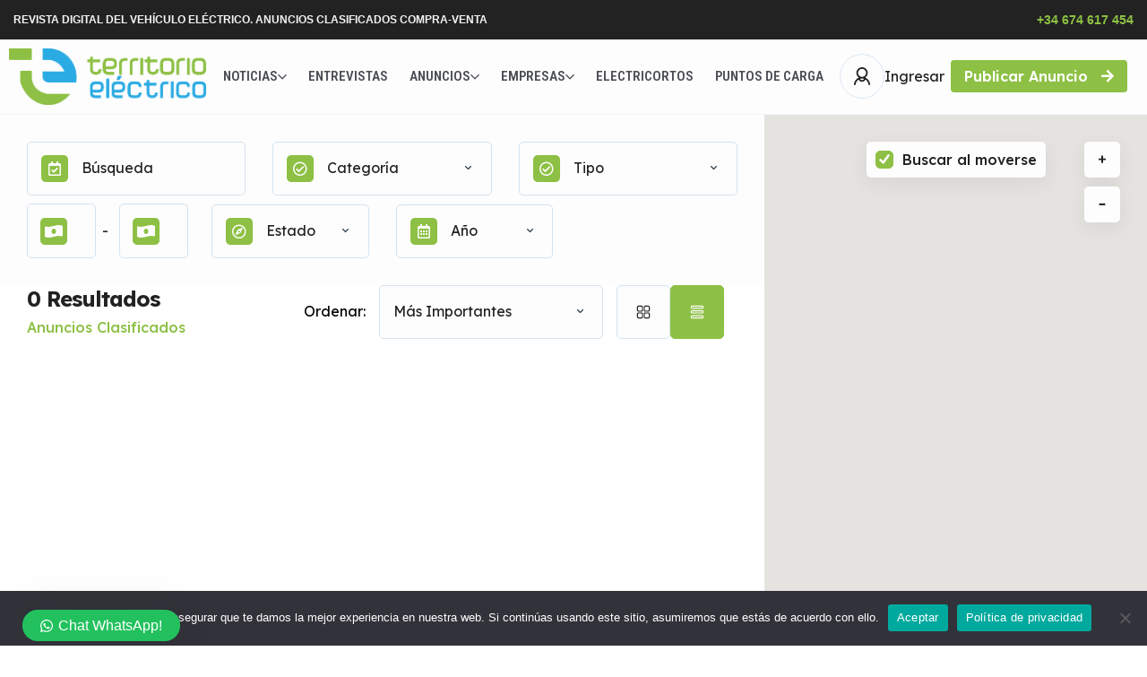

--- FILE ---
content_type: text/html; charset=UTF-8
request_url: https://territorioelectrico.com/anuncios/?marca-moto=peugeot
body_size: 66147
content:
<!DOCTYPE html>
<html lang="es">
<head>
    <meta charset="UTF-8"/>
    <meta name="viewport" content="width=device-width, initial-scale=1, maximum-scale=1, user-scalable=no"/>
    <link rel="profile" href="http://gmpg.org/xfn/11"/>
    <link rel="pingback" href="https://territorioelectrico.com/xmlrpc.php"/>
    <link href="https://fonts.googleapis.com/css2?family=Monoton&display=swap" rel="stylesheet">
    <title>Anuncios &#8211; Revista Digital del Vehículo Eléctrico. Anuncios Clasificados Compra-Venta</title>
<meta name="robots" content="index, follow">
<meta name="googlebot" content="index, follow, max-snippet:-1, max-image-preview:large, max-video-preview:-1">
<meta name="bingbot" content="index, follow, max-snippet:-1, max-image-preview:large, max-video-preview:-1">
<link rel="canonical" href="https://territorioelectrico.com/anuncios/">
<meta property="og:url" content="https://territorioelectrico.com/anuncios/">
<meta property="og:site_name" content="Revista Digital del Vehículo Eléctrico. Anuncios Clasificados Compra-Venta">
<meta property="og:locale" content="es_ES">
<meta property="og:type" content="object">
<meta property="og:title" content="Instalación de puntos de recarga para vehículos eléctricos en Valencia">
<meta property="fb:pages" content="">
<meta property="fb:admins" content="">
<meta property="fb:app_id" content="">
<meta name="twitter:card" content="summary">
<meta name="twitter:site" content="">
<meta name="twitter:creator" content="">
<meta name="twitter:title" content="Instalación de puntos de recarga para vehículos eléctricos en Valencia">
<link rel='dns-prefetch' href='//hcaptcha.com' />
<!-- territorioelectrico.com is managing ads with Advanced Ads 1.52.1 --><!--noptimize--><script id="terri-ready">
			window.advanced_ads_ready=function(e,a){a=a||"complete";var d=function(e){return"interactive"===a?"loading"!==e:"complete"===e};d(document.readyState)?e():document.addEventListener("readystatechange",(function(a){d(a.target.readyState)&&e()}),{once:"interactive"===a})},window.advanced_ads_ready_queue=window.advanced_ads_ready_queue||[];		</script>
		<!--/noptimize--><style id='wp-img-auto-sizes-contain-inline-css' type='text/css'>
img:is([sizes=auto i],[sizes^="auto," i]){contain-intrinsic-size:3000px 1500px}
/*# sourceURL=wp-img-auto-sizes-contain-inline-css */
</style>
<link rel='stylesheet' id='bdt-uikit-css' href='https://territorioelectrico.com/wp-content/plugins/bdthemes-element-pack/assets/css/bdt-uikit.css?ver=3.17.11' type='text/css' media='all' />
<link rel='stylesheet' id='ep-helper-css' href='https://territorioelectrico.com/wp-content/plugins/bdthemes-element-pack/assets/css/ep-helper.css?ver=7.11.3' type='text/css' media='all' />
<style id='wp-emoji-styles-inline-css' type='text/css'>

	img.wp-smiley, img.emoji {
		display: inline !important;
		border: none !important;
		box-shadow: none !important;
		height: 1em !important;
		width: 1em !important;
		margin: 0 0.07em !important;
		vertical-align: -0.1em !important;
		background: none !important;
		padding: 0 !important;
	}
/*# sourceURL=wp-emoji-styles-inline-css */
</style>
<link rel='stylesheet' id='unslider-css-css' href='https://territorioelectrico.com/wp-content/plugins/advanced-ads-slider/public/assets/css/unslider.css?ver=1.4.10' type='text/css' media='all' />
<link rel='stylesheet' id='slider-css-css' href='https://territorioelectrico.com/wp-content/plugins/advanced-ads-slider/public/assets/css/slider.css?ver=1.4.10' type='text/css' media='all' />
<link rel='stylesheet' id='cookie-notice-front-css' href='https://territorioelectrico.com/wp-content/plugins/cookie-notice/css/front.min.css?ver=2.4.16' type='text/css' media='all' />
<link rel='stylesheet' id='search-filter-plugin-styles-css' href='https://territorioelectrico.com/wp-content/plugins/search-filter-pro/public/assets/css/search-filter.min.css?ver=2.5.17' type='text/css' media='all' />
<link rel='stylesheet' id='elementor-icons-shared-0-css' href='https://territorioelectrico.com/wp-content/plugins/elementor/assets/lib/font-awesome/css/fontawesome.min.css?ver=5.15.3' type='text/css' media='all' />
<link rel='stylesheet' id='elementor-icons-fa-regular-css' href='https://territorioelectrico.com/wp-content/plugins/elementor/assets/lib/font-awesome/css/regular.min.css?ver=5.15.3' type='text/css' media='all' />
<link rel='stylesheet' id='elementor-icons-fa-solid-css' href='https://territorioelectrico.com/wp-content/plugins/elementor/assets/lib/font-awesome/css/solid.min.css?ver=5.15.3' type='text/css' media='all' />
<link rel='stylesheet' id='elementor-icons-fa-brands-css' href='https://territorioelectrico.com/wp-content/plugins/elementor/assets/lib/font-awesome/css/brands.min.css?ver=5.15.3' type='text/css' media='all' />
<link rel='stylesheet' id='sweetalert2-css' href='https://territorioelectrico.com/wp-content/plugins/listivo-core/assets/css/sweetalert2.min.css?ver=11.0.12' type='text/css' media='all' />
<link rel='stylesheet' id='elementor-frontend-css' href='https://territorioelectrico.com/wp-content/plugins/elementor/assets/css/frontend.min.css?ver=3.20.3' type='text/css' media='all' />
<style id='elementor-frontend-inline-css' type='text/css'>
.elementor-kit-5644{--e-global-color-lprimary1:#8DC044;--e-global-color-lprimary2:#2BABE3;--e-global-color-lcolor1:#222222;--e-global-color-lcolor2:#73818C;--e-global-color-lcolor3:#D5E3EE;--e-global-color-lcolor4:#F2F4F8;--e-global-color-lcolor5:#FDFDFE;--e-global-color-lsectionbg:#F3F4F6;--e-global-color-1cbd196:#F7F8FA;--e-global-color-4ce5bc9:#FFFFFF;--e-global-typography-lheading1-font-family:"Lexend Deca";--e-global-typography-lheading1-font-size:64px;--e-global-typography-lheading1-font-weight:700;--e-global-typography-lheading1-line-height:64px;--e-global-typography-lheading1-letter-spacing:-3px;--e-global-typography-lheading2-font-family:"Lexend Deca";--e-global-typography-lheading2-font-size:36px;--e-global-typography-lheading2-font-weight:700;--e-global-typography-lheading2-line-height:36px;--e-global-typography-lheading2-letter-spacing:-2px;--e-global-typography-lheading3-font-family:"Lexend Deca";--e-global-typography-lheading3-font-size:24px;--e-global-typography-lheading3-font-weight:700;--e-global-typography-lheading3-line-height:24px;--e-global-typography-lheading3-letter-spacing:-1px;--e-global-typography-lheading4-font-family:"Lexend Deca";--e-global-typography-lheading4-font-size:16px;--e-global-typography-lheading4-font-weight:700;--e-global-typography-lheading4-line-height:16px;--e-global-typography-lheading5-font-family:"Red Hat Display";--e-global-typography-lheading5-font-size:16px;--e-global-typography-lheading5-font-weight:800;--e-global-typography-lheading5-line-height:16px;--e-global-typography-lheading6-font-family:"Red Hat Display";--e-global-typography-lheading6-font-size:16px;--e-global-typography-lheading6-font-weight:800;--e-global-typography-lheading6-line-height:16px;--e-global-typography-llabel-font-family:"Lexend Deca";--e-global-typography-llabel-font-size:16px;--e-global-typography-llabel-font-weight:500;--e-global-typography-llabel-line-height:16px;--e-global-typography-ltext1-font-family:"Lexend Deca";--e-global-typography-ltext1-font-size:16px;--e-global-typography-ltext1-font-weight:400;--e-global-typography-ltext1-line-height:29px;--e-global-typography-ltext1bold-font-family:"Lexend Deca";--e-global-typography-ltext1bold-font-size:16px;--e-global-typography-ltext1bold-font-weight:500;--e-global-typography-ltext1bold-line-height:29px;--e-global-typography-ltext2-font-family:"Lexend Deca";--e-global-typography-ltext2-font-size:14px;--e-global-typography-ltext2-font-weight:400;--e-global-typography-ltext2-line-height:29px;--e-global-typography-ltext2bold-font-family:"Lexend Deca";--e-global-typography-ltext2bold-font-size:14px;--e-global-typography-ltext2bold-font-weight:500;--e-global-typography-ltext2bold-line-height:29px;}.elementor-section.elementor-section-boxed > .elementor-container{max-width:1460px;}.e-con{--container-max-width:1460px;}.elementor-widget:not(:last-child){margin-block-end:0px;}.elementor-element{--widgets-spacing:0px 0px;}{}h1.entry-title{display:var(--page-title-display);}.elementor-kit-5644 e-page-transition{background-color:#FFBC7D;}.elementor-kit-5644 .listivo-icon-v2 svg path{fill:var( --e-global-color-lcolor5 );}.elementor-kit-5644 .listivo-icon-v2{color:var( --e-global-color-lcolor5 );background-color:var( --e-global-color-lprimary1 );}.elementor-kit-5644 .listivo-heading-v2__small-text{color:var( --e-global-color-lcolor1 );background:var( --e-global-color-lcolor3 );}.elementor-kit-5644 .listivo-login-form .listivo-input-v2 input{background-color:var( --e-global-color-1cbd196 );}.elementor-kit-5644 .listivo-login-form .listivo-input-v2{border-color:var( --e-global-color-lcolor3 );}.elementor-kit-5644 .listivo-listing-card-v3__pagination .listivo-swiper-pagination-bullet-active:before{background-color:var( --e-global-color-lprimary1 );}.elementor-kit-5644 .listivo-listing-card-v4__pagination .listivo-swiper-pagination-bullet-active:before{background-color:var( --e-global-color-lprimary1 );}.elementor-kit-5644 .listivo-listing-card-row__pagination .listivo-swiper-pagination-bullet-active:before{background-color:var( --e-global-color-lprimary1 );}.elementor-kit-5644 .listivo-listing-card-row-v2__pagination .listivo-swiper-pagination-bullet-active:before{background-color:var( --e-global-color-lprimary1 );}.elementor-kit-5644 .listivo-listing-card-v3__address-icon{background-color:var( --e-global-color-lprimary1 );}.elementor-kit-5644 .listivo-listing-card-v4__address-icon{background-color:var( --e-global-color-lprimary1 );}.elementor-kit-5644 .listivo-listing-card-row__address-icon{background-color:var( --e-global-color-lprimary1 );}.elementor-kit-5644 .listivo-listing-card-row-v2__address-icon{background-color:var( --e-global-color-lprimary1 );}.elementor-kit-5644 .listivo-quick-preview__address-icon{background-color:var( --e-global-color-lprimary1 );}.elementor-kit-5644 .listivo-listing-card-address-selector{font-size:12px;line-height:1em;}.elementor-kit-5644 .listivo-listing-card-description-selector{font-size:12px;line-height:1.2em;}.elementor-kit-5644 .listivo-listing-card-v4__description{-webkit-line-clamp:3;}.elementor-kit-5644 .listivo-highlight-featured-listings .listivo-listing-card-v3--featured .listivo-listing-card-v3__inner{background-color:#8DC04424;}.elementor-kit-5644 .listivo-highlight-featured-listings .listivo-listing-card-v4--featured .listivo-listing-card-v4__inner{background-color:#8DC04424;}.elementor-kit-5644 .listivo-highlight-featured-listings .listivo-listing-card-row--featured .listivo-listing-card-row__inner{background-color:#8DC04424;}.elementor-kit-5644 .listivo-highlight-featured-listings .listivo-listing-card-row-v2--featured .listivo-listing-card-row-v2__inner{background-color:#8DC04424;}.elementor-kit-5644 .listivo-highlight-featured-listings .listivo-listing-card-v3--featured .listivo-listing-card-v3__bottom{border-color:var( --e-global-color-lprimary1 );}.elementor-kit-5644 .listivo-highlight-featured-listings .listivo-listing-card-v4--featured .listivo-listing-card-v4__bottom{border-color:var( --e-global-color-lprimary1 );}.elementor-kit-5644 .listivo-highlight-featured-listings .listivo-listing-card-row--featured .listivo-listing-card-row__bottom{border-color:var( --e-global-color-lprimary1 );}.elementor-kit-5644 .listivo-highlight-featured-listings .listivo-listing-card-v3--featured .listivo-listing-card-v3__featured{color:var( --e-global-color-lcolor5 );background-color:var( --e-global-color-lprimary1 );}.elementor-kit-5644 .listivo-highlight-featured-listings .listivo-listing-card-v4--featured .listivo-listing-card-v4__featured{color:var( --e-global-color-lcolor5 );background-color:var( --e-global-color-lprimary1 );}.elementor-kit-5644 .listivo-highlight-featured-listings .listivo-listing-card-row--featured .listivo-listing-card-row__featured{color:var( --e-global-color-lcolor5 );background-color:var( --e-global-color-lprimary1 );}.elementor-kit-5644 .listivo-highlight-featured-listings .listivo-listing-card-row-v2--featured .listivo-listing-card-row-v2__featured{color:var( --e-global-color-lcolor5 );background-color:var( --e-global-color-lprimary1 );}.elementor-kit-5644 .listivo-highlight-featured-listings .listivo-listing-card-v3.listivo-listing-card-v3--featured{border:4px solid;border-color:var( --e-global-color-lprimary1 );}.elementor-kit-5644 .listivo-highlight-featured-listings .listivo-listing-card-v4.listivo-listing-card-v4--featured .listivo-listing-card-v4__gallery{border:4px solid;border-bottom:0;border-color:var( --e-global-color-lprimary1 );}.elementor-kit-5644 .listivo-highlight-featured-listings .listivo-listing-card-v4.listivo-listing-card-v4--featured .listivo-listing-card-v4__inner{border:4px solid;border-top:0;border-color:var( --e-global-color-lprimary1 );}.elementor-kit-5644 .listivo-highlight-featured-listings .listivo-listing-card-row.listivo-listing-card-row--featured{border:4px solid;border-color:var( --e-global-color-lprimary1 );}.elementor-kit-5644 .listivo-highlight-featured-listings .listivo-listing-card-row-v2.listivo-listing-card-row-v2--featured .listivo-listing-card-row-v2__gallery{border:4px solid;border-right-width:0;border-color:var( --e-global-color-lprimary1 );}.elementor-kit-5644 .listivo-highlight-featured-listings .listivo-listing-card-row-v2.listivo-listing-card-row-v2--featured .listivo-listing-card-row-v2__inner{border:4px solid;border-left-width:0;border-color:var( --e-global-color-lprimary1 );}.elementor-kit-5644 .listivo-highlight-featured-listings .listivo-listing-card-v3.listivo-listing-card-v3--featured .listivo-listing-card-v3__gallery{border-radius:0;}.elementor-kit-5644 .listivo-highlight-featured-listings .listivo-listing-card-row.listivo-listing-card-row--featured .listivo-listing-card-row__gallery{border-radius:0;}.elementor-kit-5644 .listivo-highlight-featured-listings .listivo-listing-card-v3.listivo-listing-card-v3--featured .listivo-listing-card-v3__inner{border:0;}.elementor-kit-5644 .listivo-highlight-featured-listings .listivo-listing-card-row.listivo-listing-card-row--featured .listivo-listing-card-row__inner{border:0;}.elementor-kit-5644 .listivo-highlight-featured-listings .listivo-listing-card-v3.listivo-listing-card-v3--featured  .listivo-listing-card-address-selector{color:var( --e-global-color-lprimary1 );}.elementor-kit-5644 .listivo-highlight-featured-listings .listivo-listing-card-v4.listivo-listing-card-v4--featured  .listivo-listing-card-address-selector{color:var( --e-global-color-lprimary1 );}.elementor-kit-5644 .listivo-highlight-featured-listings .listivo-listing-card-row.listivo-listing-card-row--featured  .listivo-listing-card-address-selector{color:var( --e-global-color-lprimary1 );}.elementor-kit-5644 .listivo-highlight-featured-listings .listivo-listing-card-row-v2.listivo-listing-card-row-v2--featured  .listivo-listing-card-address-selector{color:var( --e-global-color-lprimary1 );}.elementor-kit-5644 .listivo-highlight-featured-listings .listivo-listing-card-row.listivo-listing-card-row--featured .listivo-listing-card-user-selector span{color:var( --e-global-color-lprimary1 );}.elementor-kit-5644 .listivo-highlight-featured-listings .listivo-listing-card-row-v2.listivo-listing-card-row-v2--featured .listivo-listing-card-user-selector span{color:var( --e-global-color-lprimary1 );}.elementor-kit-5644 .listivo-highlight-featured-listings .listivo-listing-card-v3.listivo-listing-card-v3--featured .listivo-listing-card-user-selector span{color:var( --e-global-color-lprimary1 );}.elementor-kit-5644 .listivo-highlight-featured-listings .listivo-listing-card-v4.listivo-listing-card-v4--featured .listivo-listing-card-user-selector span{color:var( --e-global-color-lprimary1 );}.elementor-kit-5644 .listivo-highlight-featured-listings .listivo-listing-card-row.listivo-listing-card-row--featured .listivo-listing-card-row__icon:not(.listivo-listing-card-row__icon--active, :hover){border-color:var( --e-global-color-lprimary1 );}.elementor-kit-5644 .listivo-highlight-featured-listings .listivo-listing-card-row-v2.listivo-listing-card-row-v2--featured .listivo-listing-card-row-v2__icon:not(.listivo-listing-card-row__icon--active, :hover){border-color:var( --e-global-color-lprimary1 );}.elementor-kit-5644 .listivo-highlight-featured-listings .listivo-listing-card-v3.listivo-listing-card-v3--featured .listivo-listing-card-v3__icon:not(.listivo-listing-card-v3__icon--active, :hover){border-color:var( --e-global-color-lprimary1 );}.elementor-kit-5644 .listivo-highlight-featured-listings .listivo-listing-card-v4.listivo-listing-card-v4--featured .listivo-listing-card-v4__icon:not(.listivo-listing-card-v3__icon--active, :hover){border-color:var( --e-global-color-lprimary1 );}.elementor-kit-5644 .listivo-highlight-featured-listings .listivo-listing-card-v4--featured .listivo-listing-card-v4__views{color:var( --e-global-color-lcolor1 );}.elementor-kit-5644 .listivo-highlight-featured-listings .listivo-listing-card-row-v2--featured .listivo-listing-card-row-v2__views{color:var( --e-global-color-lcolor1 );}.elementor-kit-5644 .listivo-blog-post-card-heading-selector{font-size:22px;line-height:1.2em;}.elementor-kit-5644 .listivo-blog-post-card-v4__text{color:var( --e-global-color-lcolor2 );}.elementor-kit-5644 .listivo-blog-post-card-v5__text{color:var( --e-global-color-lcolor2 );}.elementor-kit-5644 .listivo-blog-post-mini-card__text{color:var( --e-global-color-lcolor2 );}.elementor-kit-5644 .listivo-blog-post-card-text-selector{font-size:14px;line-height:1.4em;}.elementor-kit-5644 .listivo-blog-post-card-meta-selector{font-size:10px;}.elementor-kit-5644 .listivo-blog-post-card-v4__icon path{fill:var( --e-global-color-lcolor5 );}.elementor-kit-5644 .listivo-blog-post-card-v5__icon path{fill:var( --e-global-color-lcolor5 );}.elementor-kit-5644 .listivo-blog-post-mini-card__icon path{fill:var( --e-global-color-lcolor5 );}.elementor-kit-5644 .listivo-blog-post-card-v4__icon{background:var( --e-global-color-lprimary1 );}.elementor-kit-5644 .listivo-blog-post-card-v5__icon{background:var( --e-global-color-lprimary1 );}.elementor-kit-5644 .listivo-blog-post-mini-card__icon{background:var( --e-global-color-lprimary1 );}.elementor-kit-5644 .listivo-pagination__item:not(.listivo-pagination__item--active){background:var( --e-global-color-lcolor3 );}@media(max-width:1024px){.elementor-section.elementor-section-boxed > .elementor-container{max-width:1024px;}.e-con{--container-max-width:1024px;}}@media(max-width:767px){.elementor-section.elementor-section-boxed > .elementor-container{max-width:767px;}.e-con{--container-max-width:767px;}}
/*# sourceURL=elementor-frontend-inline-css */
</style>
<link rel='stylesheet' id='listivo-css' href='https://territorioelectrico.com/wp-content/themes/listivo/style.css?ver=2.3.48' type='text/css' media='all' />
<style id='listivo-inline-css' type='text/css'>
        :root {
        --e-global-color-lprimary1: #8DC044;
        --e-global-color-lprimary2: #2BABE3;
        --e-global-color-lcolor1: #222222;
        --e-global-color-lcolor2: #73818C;
        --e-global-color-lcolor3: #D5E3EE;
        --e-global-color-lcolor4: #F2F4F8;
        --e-global-color-lcolor5: #FDFDFE;
        --e-global-color-lcolor5-op-1: rgba(253,253,254, 0.95);
        --e-global-color-lcolor5-op-2: rgba(253,253,254, 0.15);
        }
                    .listivo-mini-listing-carousel-card__image img {
            aspect-ratio: 300 / 300;
            }

            .listivo-listing-card-v3__gallery img {
            aspect-ratio: 300 / 300;
            }

            .listivo-listing-card-v4__gallery img {
            aspect-ratio: 300 / 300;
            }

            .listivo-skeleton-listing-card-v3__gallery img {
            aspect-ratio: 300 / 300;
            }

            .listivo-skeleton-listing-card-v4__gallery img {
            aspect-ratio: 300 / 300;
            }

            .listivo-listing-card-row__gallery img {
            aspect-ratio: 300 / 300;
            }

            .listivo-listing-card-row-v2__gallery img {
            aspect-ratio: 300 / 300;
            }

            .listivo-skeleton-listing-row__gallery img {
            aspect-ratio: 300 / 300;
            }

            .listivo-skeleton-listing-row-v2__gallery img {
            aspect-ratio: 300 / 300;
            }

            @media (max-width: 1024px) {
            .listivo-listing-card-row__gallery img {
            aspect-ratio: 300 / 300;
            }
            }

            @media (max-width: 1024px) {
            .listivo-listing-card-row-v2__gallery img {
            aspect-ratio: 300 / 300;
            }
            }

            @media (max-width: 1024px) {
            .listivo-skeleton-listing-row__gallery img {
            aspect-ratio: 300 / 300;
            }
            }

            @media (max-width: 1024px) {
            .listivo-skeleton-listing-row-v2__gallery img {
            aspect-ratio: 300 / 300;
            }
            }
                        .listivo-blog-post-card-v5__image img {
            aspect-ratio: 360 / 240;
            }

            @media (max-width: 1024px) {
            .listivo-blog-post-card-v4__image img {
            aspect-ratio: 360 / 240;
            }
            }
                            .listivo-phone-with-country-code select {
                font-family: "Twemoji Country Flags", "Lexend Deca";
                }
                
/*# sourceURL=listivo-inline-css */
</style>
<link rel='stylesheet' id='dropzone-css' href='https://territorioelectrico.com/wp-content/plugins/listivo-core/framework/assets/css/dropzone.min.css?ver=6.9' type='text/css' media='all' />
<link rel='stylesheet' id='listivo-child-css' href='https://territorioelectrico.com/wp-content/themes/listivo-child/style.css?ver=6.9' type='text/css' media='all' />
<link rel='stylesheet' id='elementor-lazyload-css' href='https://territorioelectrico.com/wp-content/plugins/elementor/assets/css/modules/lazyload/frontend.min.css?ver=3.20.3' type='text/css' media='all' />
<link rel='stylesheet' id='wws-public-style-css' href='https://territorioelectrico.com/wp-content/plugins/wordpress-whatsapp-support/assets/css/wws-public-style.css?ver=2.4.2' type='text/css' media='all' />
<style id='wws-public-style-inline-css' type='text/css'>
.wws--bg-color {
			background-color: #22c15e;
		}.wws--text-color {
				color: #ffffff;
		}.wws-popup__open-btn {
				padding: 8px 20px;
				border-radius: 20px;
				display: inline-block;
				margin-top: 15px;
				cursor: pointer;
			}.wws-popup-container--position {
					left: 25px;
					bottom: 5px;
				}
				.wws-popup__open-btn { float: left; }
				.wws-gradient--position {
				  bottom: 0;
				  left: 0;
				  background: radial-gradient(ellipse at bottom left, rgba(29, 39, 54, 0.2) 0, rgba(29, 39, 54, 0) 72%);
				}@media( max-width: 720px ) {
				.wws-popup__open-btn {
					padding: 0 !important;
					width: 60px !important;
					height: 60px !important;
					border-radius: 50% !important;
					display: flex !important;
					justify-content: center !important;
					align-items: center !important;
					font-size: 30px !important;
				}
				.wws-popup__open-btn > svg {
					padding-right: 0;
					width: 30px;
					height: 30px;
				}
				.wws-popup__open-btn span { display: none; }
			}
/*# sourceURL=wws-public-style-inline-css */
</style>
<link rel='stylesheet' id='wws-public-template-css' href='https://territorioelectrico.com/wp-content/plugins/wordpress-whatsapp-support/assets/css/wws-public-template-1.css?ver=2.4.2' type='text/css' media='all' />
<link rel='stylesheet' id='google-fonts-1-css' href='https://fonts.googleapis.com/css?family=Lexend+Deca%3A100%2C100italic%2C200%2C200italic%2C300%2C300italic%2C400%2C400italic%2C500%2C500italic%2C600%2C600italic%2C700%2C700italic%2C800%2C800italic%2C900%2C900italic%7CRed+Hat+Display%3A100%2C100italic%2C200%2C200italic%2C300%2C300italic%2C400%2C400italic%2C500%2C500italic%2C600%2C600italic%2C700%2C700italic%2C800%2C800italic%2C900%2C900italic&#038;display=swap&#038;ver=6.9' type='text/css' media='all' />
<link rel="preconnect" href="https://fonts.gstatic.com/" crossorigin><script type="text/javascript" src="https://territorioelectrico.com/wp-includes/js/jquery/jquery.min.js?ver=3.7.1" id="jquery-core-js"></script>
<script type="text/javascript" src="https://territorioelectrico.com/wp-includes/js/jquery/jquery-migrate.min.js?ver=3.4.1" id="jquery-migrate-js"></script>
<script type="text/javascript" src="https://territorioelectrico.com/wp-content/plugins/advanced-ads-slider/public/assets/js/unslider.min.js?ver=1.4.10" id="unslider-js-js"></script>
<script type="text/javascript" src="https://territorioelectrico.com/wp-content/plugins/advanced-ads-slider/public/assets/js/jquery.event.move.js?ver=1.4.10" id="unslider-move-js-js"></script>
<script type="text/javascript" src="https://territorioelectrico.com/wp-content/plugins/advanced-ads-slider/public/assets/js/jquery.event.swipe.js?ver=1.4.10" id="unslider-swipe-js-js"></script>
<script type="text/javascript" id="cookie-notice-front-js-before">
/* <![CDATA[ */
var cnArgs = {"ajaxUrl":"https:\/\/territorioelectrico.com\/wp-admin\/admin-ajax.php","nonce":"acba916a7b","hideEffect":"fade","position":"bottom","onScroll":false,"onScrollOffset":100,"onClick":false,"cookieName":"cookie_notice_accepted","cookieTime":2592000,"cookieTimeRejected":2592000,"globalCookie":false,"redirection":false,"cache":true,"revokeCookies":false,"revokeCookiesOpt":"automatic"};

//# sourceURL=cookie-notice-front-js-before
/* ]]> */
</script>
<script type="text/javascript" src="https://territorioelectrico.com/wp-content/plugins/cookie-notice/js/front.min.js?ver=2.4.16" id="cookie-notice-front-js"></script>
<script type="text/javascript" id="search-filter-plugin-build-js-extra">
/* <![CDATA[ */
var SF_LDATA = {"ajax_url":"https://territorioelectrico.com/wp-admin/admin-ajax.php","home_url":"https://territorioelectrico.com/","extensions":[]};
//# sourceURL=search-filter-plugin-build-js-extra
/* ]]> */
</script>
<script type="text/javascript" src="https://territorioelectrico.com/wp-content/plugins/search-filter-pro/public/assets/js/search-filter-build.min.js?ver=2.5.17" id="search-filter-plugin-build-js"></script>
<script type="text/javascript" src="https://territorioelectrico.com/wp-content/plugins/search-filter-pro/public/assets/js/chosen.jquery.min.js?ver=2.5.17" id="search-filter-plugin-chosen-js"></script>
<script type="text/javascript" id="advanced-ads-advanced-js-js-extra">
/* <![CDATA[ */
var advads_options = {"blog_id":"1","privacy":{"enabled":false,"state":"not_needed"}};
//# sourceURL=advanced-ads-advanced-js-js-extra
/* ]]> */
</script>
<script type="text/javascript" src="https://territorioelectrico.com/wp-content/plugins/advanced-ads/public/assets/js/advanced.min.js?ver=1.52.1" id="advanced-ads-advanced-js-js"></script>
<script type="text/javascript" id="lazysizes-js-before">
/* <![CDATA[ */
        window.lazySizesConfig = window.lazySizesConfig || {};
        window.lazySizesConfig.loadMode = 1
        window.lazySizesConfig.init = 0
        
//# sourceURL=lazysizes-js-before
/* ]]> */
</script>
<script type="text/javascript" src="https://territorioelectrico.com/wp-content/plugins/listivo-core/framework/assets/js/lazysizes.min.js?ver=5.3.2" id="lazysizes-js"></script>
			<link rel="next" href="https://territorioelectrico.com/anuncios/page/2/?marca-moto=peugeot">
		<link rel="https://api.w.org/" href="https://territorioelectrico.com/wp-json/" /><style>
.h-captcha{position:relative;display:block;margin-bottom:2rem;padding:0;clear:both}.h-captcha[data-size="normal"]{width:303px;height:78px}.h-captcha[data-size="compact"]{width:164px;height:144px}.h-captcha[data-size="invisible"]{display:none}.h-captcha::before{content:'';display:block;position:absolute;top:0;left:0;background:url(https://territorioelectrico.com/wp-content/plugins/hcaptcha-for-forms-and-more/assets/images/hcaptcha-div-logo.svg) no-repeat;border:1px solid transparent;border-radius:4px}.h-captcha[data-size="normal"]::before{width:300px;height:74px;background-position:94% 28%}.h-captcha[data-size="compact"]::before{width:156px;height:136px;background-position:50% 79%}.h-captcha[data-theme="light"]::before,body.is-light-theme .h-captcha[data-theme="auto"]::before,.h-captcha[data-theme="auto"]::before{background-color:#fafafa;border:1px solid #e0e0e0}.h-captcha[data-theme="dark"]::before,body.is-dark-theme .h-captcha[data-theme="auto"]::before,html.wp-dark-mode-active .h-captcha[data-theme="auto"]::before,html.drdt-dark-mode .h-captcha[data-theme="auto"]::before{background-image:url(https://territorioelectrico.com/wp-content/plugins/hcaptcha-for-forms-and-more/assets/images/hcaptcha-div-logo-white.svg);background-repeat:no-repeat;background-color:#333;border:1px solid #f5f5f5}.h-captcha[data-size="invisible"]::before{display:none}.h-captcha iframe{position:relative}div[style*="z-index: 2147483647"] div[style*="border-width: 11px"][style*="position: absolute"][style*="pointer-events: none"]{border-style:none}
</style>
<style>
.elementor-widget-login .h-captcha{margin-bottom:0}
</style>
		<script>
			document.documentElement.className = document.documentElement.className.replace( 'no-js', 'js' );
		</script>
				<style>
			.no-js img.lazyload { display: none; }
			figure.wp-block-image img.lazyloading { min-width: 150px; }
							.lazyload { opacity: 0; }
				.lazyloading {
					border: 0 !important;
					opacity: 1;
					background: rgba(255, 255, 255, 0) url('https://territorioelectrico.com/wp-content/plugins/wp-smush-pro/app/assets/images/smush-lazyloader-2.gif') no-repeat center !important;
					background-size: 16px auto !important;
					min-width: 16px;
				}
					</style>
		<script type="text/javascript">
		var advadsCfpQueue = [];
		var advadsCfpAd = function( adID ){
			if ( 'undefined' == typeof advadsProCfp ) { advadsCfpQueue.push( adID ) } else { advadsProCfp.addElement( adID ) }
		};
		</script>
		            <link rel="icon" href="https://territorioelectrico.com/wp-content/uploads/2022/10/favicon.png">
                    <link rel="canonical" href="https://territorioelectrico.com/anuncios/?marca-moto=peugeot"/>
        <style>
.elementor-field-type-hcaptcha .elementor-field{background:transparent!important}.elementor-field-type-hcaptcha .h-captcha{margin-bottom:unset}
</style>
<link rel="icon" href="https://territorioelectrico.com/wp-content/uploads/2022/10/favicon-100x100.png" sizes="32x32" />
<link rel="icon" href="https://territorioelectrico.com/wp-content/uploads/2022/10/favicon-300x300.png" sizes="192x192" />
<link rel="apple-touch-icon" href="https://territorioelectrico.com/wp-content/uploads/2022/10/favicon-300x300.png" />
<meta name="msapplication-TileImage" content="https://territorioelectrico.com/wp-content/uploads/2022/10/favicon-300x300.png" />
		<style type="text/css" id="wp-custom-css">
			.listivo-blog-post-card-v5__content,
.listivo-blog-post-card-v4__content {padding:25px}
.listivo-blog-post-card-v4__meta,
.listivo-blog-post-card-v5__meta {margin-top:0;}
.listivo-blog-post-card-v4__meta-value,
.listivo-blog-post-card-v5__meta-value {margin-top:0;}
.listivo-blog-post-card-v4__text,
.listivo-blog-post-card-v5__text {margin-top:0;}
.listivo-single-post__footer {display:none;}
.listivo-search-results {padding-bottom:35px!important;}
.listivo-listing-section__label {margin-bottom:15px}
.listivo-main-search-form--map .listivo-main-search-form__primary {grid-template-columns:repeat(3, minmax(0, 1fr));}
.listivo-main-search-form--map .listivo-main-search-form__secondary {grid-template-columns:repeat(4, minmax(0, 1fr));}
.listivo-search-v2__content {max-width:1420px;}
.maginpar p {margin-bottom:0.8em!important}
.listivo-blog-post-card-v5__heading {font-size:16px!important;}

.postcontent p {margin-bottom:1em;}
.postcontent img {border-radius:8px}
.listivo-menu-v2__account {height:auto;}
.ep-megamenu-horizontal .bdt-navbar-nav li .ep-megamenu-panel {background:#fff;padding:15px 25px;border-radius:8px;box-shadow:0 0 25px rgba(0,0,0,0.3);}


.serviciosul .acf-input .acf-checkbox-list li {width:25%;margin:0;}

.postcontent a {text-decoration:underline;color:#8EC045;transition:all 0.6s;}
.postcontent a:hover {color:#000;}

div.gallery {display:flex;flex-wrap: wrap;}
div.gallery .gallery-item {flex-basis: 20%;flex-grow: 0;padding:5px;}

div.gallery.gallery-columns-4 .gallery-item {flex-basis: 25%;flex-grow: 0;padding:5px;}

div.gallery .gallery-item img {width:100%;}

.listivo-select-v2__dropdown,
.listivo-select-v2__error {padding:15px;}
.listivo-panel-actions {padding:15px 25px;}

.homeslideads .listivo-heading-v2 .listivo-heading-v2__text {color:#fff;text-shadow:1px 1px 4px #000}
.listivo-login-form__policy a {margin:0 5px!important;}


blockquote {background:#f4f4f4;padding:45px 30px 10px 30px;border-radius:10px;position:relative;font-style:italic;margin-bottom:20px}
blockquote:before{content:'"';position:absolute;font-size:190px;line-height:1;top:-40px;left:20px;opacity:0.2;font-family:Lexend Deca;}

.hiddeover,
.hiddeover > div {overflow:hidden;}
.adsbanner h5 {margin:0 0 5px 0!important;text-align:center;font-weight:400;text-transform:uppercase;font-size:10px;line-height:1em;}
.adsbanner {border-top:1px solid #ddd;border-bottom:1px solid #ddd;padding:5px 0;margin:5px 0}
.elementor-field-type-recaptcha > div {margin:0 auto;}
.ep-megamenu .bdt-navbar-nav li .ep-menu-nav-link {}
.acf-field .acf-label {margin-bottom:0!important;}
.acf-field .acf-input input,
.acf-field .acf-input select,
.acf-field .acf-input textarea {background:#f4f4f4;border-radius:4px;line-height:1.5!important;font-weight:700;padding:5px 10px!important;border:2px solid #ddd;}
.acf-field .acf-button {background:#333;color:#fff;font-weight:700;text-transform:uppercase;font-size:14px;padding:4px 15px;border-radius:4px;transition:all 0.6s;}
.acf-field .acf-button:hover{opacity:0.7;}
.acf-form-submit {text-align:center;}
.acf-form-submit .acf-button {background:#333;color:#fff;font-weight:700;text-transform:uppercase;font-size:16px;padding:8px 15px;border-radius:4px;transition:all 0.6s;cursor:pointer;}
.acfe-form.acf-form {padding-bottom:25px;}

ul.acf-checkbox-list:not(.acf-hl) li {display:inline-block;width:48%;}

ul.acf-radio-list li label, ul.acf-checkbox-list li label {cursor:pointer;font-weight:700;}

.acf-field p.description {font-size:11px;line-height:1;}

.widget_wpc_filters_widget .wpc-filters-widget-content .wpc-filters-section {background:#f4f4f4;padding:10px 15px;border-radius:10px;margin-bottom:10px}
.widget_wpc_filters_widget .wpc-filters-widget-content .wpc-filters-section .wpc-filter-header .widget-title {font-weight:700;font-size:14px;margin-bottom:5px}
.widget_wpc_filters_widget .wpc-filters-widget-content .wpc-filters-section .wpc-filter-search-wrapper input {border:2px solid #ddd;padding:8px 10px;border-radius:6px;font-size:14px;font-weight:700;}
.widget_wpc_filters_widget .wpc-filters-widget-content .wpc-filters-section .wpc-filter-search-wrapper input::placeholder {font-size:14px;font-weight:700;opacity:0.3;}
.wpc-filters-widget-main-wrapper li.wpc-term-item label, .widget-area li.wpc-term-item label {font-size:12px;font-weight:700;line-height:1}
.wpc-filters-widget-main-wrapper li.wpc-term-item a, .widget-area .widget li.wpc-term-item a {font-weight:700;color:#73818C;}
.wpc-filters-widget-main-wrapper li.wpc-term-item a:hover, .widget-area .widget li.wpc-term-item a:hover {font-weight:700;color:#333;}
.wpc-filters-widget-main-wrapper li.wpc-term-item a:hover, .widget-area .widget li.wpc-term-item a:hover {font-weight:700;color:#333;}
.wpc-filters-widget-main-wrapper a.wpc-toggle-a {font-size:12px;font-weight:700;text-transform:uppercase;color:#999}
.wpc-filters-widget-main-wrapper a.wpc-toggle-a:hover {color:#333;}
.widget-area .widget .wpc-filter-chips-list .wpc-chip-reset-all a:hover, body .wpc-filter-chips-list li.wpc-chip-reset-all a:hover {background:#333;}
.widget-area .widget .wpc-filter-chips-list a, body .wpc-filter-chips-list li.wpc-filter-chip a, .wpc-filter-chips-list a {font-size:12px;font-weight:700;padding:4px 15px;border:none;background:#D5E3EE}
.widget-area .widget .wpc-filter-chips-list .wpc-chip-reset-all a, body .wpc-filter-chips-list li.wpc-chip-reset-all a {color:#fff;background:#cc8181;font-weight:700;font-size:12px;border:none;padding:4px 15px;}

.relatedcompany .dce-post-block .dce-post-image img {max-height:85px!important;width:auto!important;margin:0px auto;padding:10px;opacity:1;transition:all 5.6s;}
.relatedcompany  .dce-post-block:hover .dce-post-image img {opacity:0.7;}
.relatedcompany .dce-post-image {background:#fff;text-align:center;}

.newsletterspage .mailster-email {border:2px solid #ddd;border-radius:6px;padding:8px 20px;text-align:center;max-width:450px;display:block;margin:5px auto;}
.newsletterspage .submit-button {background:#333;color:#fff;padding:10px 25px;border-radius:4px;text-transform:uppercase;}
.select2-dropdown.wpc-filter-everything-dropdown {padding:15px}
.select2-dropdown.wpc-filter-everything-dropdown .select2-search__field {margin-bottom:5px}
.sidebar .widget .wpc-filter-everything-dropdown li.select2-results__option, .wpc-filter-everything-dropdown .select2-results__option {border-radius:4px;margin-bottom:3px;padding:4px 10px}

.wpc-filter-layout-dropdown .select2-container--default .select2-selection--single .select2-selection__arrow, .wpc-sorting-form .select2-container--default .select2-selection--single .select2-selection__arrow {background:transparent;}

.textpmargin p {margin-bottom:0.7em;}
.textpmargin p:last-of-type {margin-bottom:0;}

.elementor-popup-modal .dialog-widget-content {height:auto!important;}
.elementor-popup-modal .dialog-close-button {display:flex!important;}

.elementor-widget-text-editor h2 {font-size:1.4em!important}
.elementor-widget-text-editor p {margin:0 0 0.8em 0!important;line-height:inherit!important;}
.elementor-widget-text-editor img {border-radius:10px;}

@media all and (max-width: 690px) {
.listivo-main-search-form--map .listivo-main-search-form__primary {grid-template-columns:repeat(1, minmax(0, 1fr));}
.listivo-main-search-form--map .listivo-main-search-form__secondary {grid-template-columns:repeat(1, minmax(0, 1fr));}
	.acf-form-fields .acf-field {width:100%!important}
	ul.acf-radio-list li, ul.acf-checkbox-list li {display:block;width:100%;}
	.widget-area .widget a.wpc-open-close-filters-button, body a.wpc-open-close-filters-button, a.wpc-open-close-filters-button, .wpc-open-close-filters-button, body a.wpc-filters-open-widget, a.wpc-filters-open-widget, .wpc-filters-open-widget {margin:0;padding:4px 20px;width:100%;border-radius:4px;font-size:14px;font-weight:700;border:none;background:#D5E3EE;}
	.relatedcompany .dce-post-block .dce-post-image img {max-height:50px!important;}
.serviciosul .acf-input .acf-checkbox-list li {width:100%;margin:0;}	
	#mobilemenu .elementor-nav-menu__container .elementor-nav-menu {background:#fff;border-radius:20px;padding:15px;margin:15px;box-shadow:0 0 15px rgba(0, 0, 0, 0.1);}
	#noticiasmobile .dce-posts article {background:#fff;border-radius:8px;margin:10px;box-shadow:0 0 15px rgba(0,0,0,0.3);padding:15px 0;text-align:center;font-size:12px;line-height:1.2;font-weight:400;}
	#noticiasmobile .dce-posts article h3 {font-weight:600;margin-bottom:5px;font-size:14px;}
	#noticiasmobile .dce-posts article img {border-radius:6px;margin-bottom:10px;}
	#noticiasmobile .dce-posts article .elementor-widget-post-info {margin: 0px 0px 10px 0px;padding: 4px 15px 4px 15px;background-color: var( --e-global-color-lprimary1 );border-radius: 50px 50px 50px 50px;}
	#noticiasmobile .dce-posts article .elementor-widget-post-info a {color:#fff;font-size:12px;text-transform:uppercase;font-weight:600;}
	
	#empresasmobile .elementor-loop-container .e-loop-item {text-align:center;background:#F2F4F8;padding:15px;border-radius:8px;font-size:12px;line-height:1.2;color:#73818C;font-weight:600;}
	#empresasmobile .elementor-loop-container .e-loop-item h3 {font-size:14px;margin-bottom:5px;}
	#empresasmobile .elementor-loop-container .e-loop-item img {border-radius:6px;margin-bottom:5px;max-height:95px;width:auto;}
	#empresasmobile .elementor-loop-container .e-loop-item .dce-excerpt {margin-bottom:5px;}
	#empresasmobile .elementor-loop-container .e-loop-item .elementor-button-wrapper > a {margin-top:10px;padding:6px 15px;background:#2BABE3;text-transform:uppercase;font-weight:600;font-size:12px;}	
}
.type-entrevista .cuerponota a {color:var( --e-global-color-lprimary1 )!important;}
.type-entrevista .cuerponota a:hover {color:var( --e-global-color-lprimary2 )!important;}

.overhidden{overflow:hidden;}
.elementor-field-type-hcaptcha > div {margin:0 auto;}

/* Filtros Style */
.searchandfilter ul {font-size:14px;line-height:1;font-weight:600;color:var( --e-global-color-lcolor2 );}
.searchandfilter > ul > li {background:#f4f4f4;margin-bottom:10px;padding:10px 15px;border-radius:15px;}
.searchandfilter ul li li {padding:3px 0;}
.searchandfilter ul li li label {cursor:pointer;}
.searchandfilter h4 {padding:0 0 5px 0;margin-bottom:5px;text-transform:uppercase;font-size:14px;color:var( --e-global-color-lprimary2 );text-align:center;border-bottom:1px solid rgba(0,0,0,0.2)}
.chosen-container {width:100%!important;}




		</style>
		
<script async src='https://www.googletagmanager.com/gtag/js?id=G-36C5K3M717'></script>
<script>
window.dataLayer = window.dataLayer || [];
function gtag(){dataLayer.push(arguments);}gtag('consent', 'default', {
            'ad_storage': 'granted',
            'ad_user_data': 'granted',
            'ad_personalization': 'granted',
            'analytics_storage': 'granted'
        });gtag('js', new Date());
gtag('config', 'G-36C5K3M717' , {});

</script>
<style id='global-styles-inline-css' type='text/css'>
:root{--wp--preset--aspect-ratio--square: 1;--wp--preset--aspect-ratio--4-3: 4/3;--wp--preset--aspect-ratio--3-4: 3/4;--wp--preset--aspect-ratio--3-2: 3/2;--wp--preset--aspect-ratio--2-3: 2/3;--wp--preset--aspect-ratio--16-9: 16/9;--wp--preset--aspect-ratio--9-16: 9/16;--wp--preset--color--black: #000000;--wp--preset--color--cyan-bluish-gray: #abb8c3;--wp--preset--color--white: #ffffff;--wp--preset--color--pale-pink: #f78da7;--wp--preset--color--vivid-red: #cf2e2e;--wp--preset--color--luminous-vivid-orange: #ff6900;--wp--preset--color--luminous-vivid-amber: #fcb900;--wp--preset--color--light-green-cyan: #7bdcb5;--wp--preset--color--vivid-green-cyan: #00d084;--wp--preset--color--pale-cyan-blue: #8ed1fc;--wp--preset--color--vivid-cyan-blue: #0693e3;--wp--preset--color--vivid-purple: #9b51e0;--wp--preset--gradient--vivid-cyan-blue-to-vivid-purple: linear-gradient(135deg,rgb(6,147,227) 0%,rgb(155,81,224) 100%);--wp--preset--gradient--light-green-cyan-to-vivid-green-cyan: linear-gradient(135deg,rgb(122,220,180) 0%,rgb(0,208,130) 100%);--wp--preset--gradient--luminous-vivid-amber-to-luminous-vivid-orange: linear-gradient(135deg,rgb(252,185,0) 0%,rgb(255,105,0) 100%);--wp--preset--gradient--luminous-vivid-orange-to-vivid-red: linear-gradient(135deg,rgb(255,105,0) 0%,rgb(207,46,46) 100%);--wp--preset--gradient--very-light-gray-to-cyan-bluish-gray: linear-gradient(135deg,rgb(238,238,238) 0%,rgb(169,184,195) 100%);--wp--preset--gradient--cool-to-warm-spectrum: linear-gradient(135deg,rgb(74,234,220) 0%,rgb(151,120,209) 20%,rgb(207,42,186) 40%,rgb(238,44,130) 60%,rgb(251,105,98) 80%,rgb(254,248,76) 100%);--wp--preset--gradient--blush-light-purple: linear-gradient(135deg,rgb(255,206,236) 0%,rgb(152,150,240) 100%);--wp--preset--gradient--blush-bordeaux: linear-gradient(135deg,rgb(254,205,165) 0%,rgb(254,45,45) 50%,rgb(107,0,62) 100%);--wp--preset--gradient--luminous-dusk: linear-gradient(135deg,rgb(255,203,112) 0%,rgb(199,81,192) 50%,rgb(65,88,208) 100%);--wp--preset--gradient--pale-ocean: linear-gradient(135deg,rgb(255,245,203) 0%,rgb(182,227,212) 50%,rgb(51,167,181) 100%);--wp--preset--gradient--electric-grass: linear-gradient(135deg,rgb(202,248,128) 0%,rgb(113,206,126) 100%);--wp--preset--gradient--midnight: linear-gradient(135deg,rgb(2,3,129) 0%,rgb(40,116,252) 100%);--wp--preset--font-size--small: 13px;--wp--preset--font-size--medium: 20px;--wp--preset--font-size--large: 36px;--wp--preset--font-size--x-large: 42px;--wp--preset--spacing--20: 0.44rem;--wp--preset--spacing--30: 0.67rem;--wp--preset--spacing--40: 1rem;--wp--preset--spacing--50: 1.5rem;--wp--preset--spacing--60: 2.25rem;--wp--preset--spacing--70: 3.38rem;--wp--preset--spacing--80: 5.06rem;--wp--preset--shadow--natural: 6px 6px 9px rgba(0, 0, 0, 0.2);--wp--preset--shadow--deep: 12px 12px 50px rgba(0, 0, 0, 0.4);--wp--preset--shadow--sharp: 6px 6px 0px rgba(0, 0, 0, 0.2);--wp--preset--shadow--outlined: 6px 6px 0px -3px rgb(255, 255, 255), 6px 6px rgb(0, 0, 0);--wp--preset--shadow--crisp: 6px 6px 0px rgb(0, 0, 0);}:where(.is-layout-flex){gap: 0.5em;}:where(.is-layout-grid){gap: 0.5em;}body .is-layout-flex{display: flex;}.is-layout-flex{flex-wrap: wrap;align-items: center;}.is-layout-flex > :is(*, div){margin: 0;}body .is-layout-grid{display: grid;}.is-layout-grid > :is(*, div){margin: 0;}:where(.wp-block-columns.is-layout-flex){gap: 2em;}:where(.wp-block-columns.is-layout-grid){gap: 2em;}:where(.wp-block-post-template.is-layout-flex){gap: 1.25em;}:where(.wp-block-post-template.is-layout-grid){gap: 1.25em;}.has-black-color{color: var(--wp--preset--color--black) !important;}.has-cyan-bluish-gray-color{color: var(--wp--preset--color--cyan-bluish-gray) !important;}.has-white-color{color: var(--wp--preset--color--white) !important;}.has-pale-pink-color{color: var(--wp--preset--color--pale-pink) !important;}.has-vivid-red-color{color: var(--wp--preset--color--vivid-red) !important;}.has-luminous-vivid-orange-color{color: var(--wp--preset--color--luminous-vivid-orange) !important;}.has-luminous-vivid-amber-color{color: var(--wp--preset--color--luminous-vivid-amber) !important;}.has-light-green-cyan-color{color: var(--wp--preset--color--light-green-cyan) !important;}.has-vivid-green-cyan-color{color: var(--wp--preset--color--vivid-green-cyan) !important;}.has-pale-cyan-blue-color{color: var(--wp--preset--color--pale-cyan-blue) !important;}.has-vivid-cyan-blue-color{color: var(--wp--preset--color--vivid-cyan-blue) !important;}.has-vivid-purple-color{color: var(--wp--preset--color--vivid-purple) !important;}.has-black-background-color{background-color: var(--wp--preset--color--black) !important;}.has-cyan-bluish-gray-background-color{background-color: var(--wp--preset--color--cyan-bluish-gray) !important;}.has-white-background-color{background-color: var(--wp--preset--color--white) !important;}.has-pale-pink-background-color{background-color: var(--wp--preset--color--pale-pink) !important;}.has-vivid-red-background-color{background-color: var(--wp--preset--color--vivid-red) !important;}.has-luminous-vivid-orange-background-color{background-color: var(--wp--preset--color--luminous-vivid-orange) !important;}.has-luminous-vivid-amber-background-color{background-color: var(--wp--preset--color--luminous-vivid-amber) !important;}.has-light-green-cyan-background-color{background-color: var(--wp--preset--color--light-green-cyan) !important;}.has-vivid-green-cyan-background-color{background-color: var(--wp--preset--color--vivid-green-cyan) !important;}.has-pale-cyan-blue-background-color{background-color: var(--wp--preset--color--pale-cyan-blue) !important;}.has-vivid-cyan-blue-background-color{background-color: var(--wp--preset--color--vivid-cyan-blue) !important;}.has-vivid-purple-background-color{background-color: var(--wp--preset--color--vivid-purple) !important;}.has-black-border-color{border-color: var(--wp--preset--color--black) !important;}.has-cyan-bluish-gray-border-color{border-color: var(--wp--preset--color--cyan-bluish-gray) !important;}.has-white-border-color{border-color: var(--wp--preset--color--white) !important;}.has-pale-pink-border-color{border-color: var(--wp--preset--color--pale-pink) !important;}.has-vivid-red-border-color{border-color: var(--wp--preset--color--vivid-red) !important;}.has-luminous-vivid-orange-border-color{border-color: var(--wp--preset--color--luminous-vivid-orange) !important;}.has-luminous-vivid-amber-border-color{border-color: var(--wp--preset--color--luminous-vivid-amber) !important;}.has-light-green-cyan-border-color{border-color: var(--wp--preset--color--light-green-cyan) !important;}.has-vivid-green-cyan-border-color{border-color: var(--wp--preset--color--vivid-green-cyan) !important;}.has-pale-cyan-blue-border-color{border-color: var(--wp--preset--color--pale-cyan-blue) !important;}.has-vivid-cyan-blue-border-color{border-color: var(--wp--preset--color--vivid-cyan-blue) !important;}.has-vivid-purple-border-color{border-color: var(--wp--preset--color--vivid-purple) !important;}.has-vivid-cyan-blue-to-vivid-purple-gradient-background{background: var(--wp--preset--gradient--vivid-cyan-blue-to-vivid-purple) !important;}.has-light-green-cyan-to-vivid-green-cyan-gradient-background{background: var(--wp--preset--gradient--light-green-cyan-to-vivid-green-cyan) !important;}.has-luminous-vivid-amber-to-luminous-vivid-orange-gradient-background{background: var(--wp--preset--gradient--luminous-vivid-amber-to-luminous-vivid-orange) !important;}.has-luminous-vivid-orange-to-vivid-red-gradient-background{background: var(--wp--preset--gradient--luminous-vivid-orange-to-vivid-red) !important;}.has-very-light-gray-to-cyan-bluish-gray-gradient-background{background: var(--wp--preset--gradient--very-light-gray-to-cyan-bluish-gray) !important;}.has-cool-to-warm-spectrum-gradient-background{background: var(--wp--preset--gradient--cool-to-warm-spectrum) !important;}.has-blush-light-purple-gradient-background{background: var(--wp--preset--gradient--blush-light-purple) !important;}.has-blush-bordeaux-gradient-background{background: var(--wp--preset--gradient--blush-bordeaux) !important;}.has-luminous-dusk-gradient-background{background: var(--wp--preset--gradient--luminous-dusk) !important;}.has-pale-ocean-gradient-background{background: var(--wp--preset--gradient--pale-ocean) !important;}.has-electric-grass-gradient-background{background: var(--wp--preset--gradient--electric-grass) !important;}.has-midnight-gradient-background{background: var(--wp--preset--gradient--midnight) !important;}.has-small-font-size{font-size: var(--wp--preset--font-size--small) !important;}.has-medium-font-size{font-size: var(--wp--preset--font-size--medium) !important;}.has-large-font-size{font-size: var(--wp--preset--font-size--large) !important;}.has-x-large-font-size{font-size: var(--wp--preset--font-size--x-large) !important;}
/*# sourceURL=global-styles-inline-css */
</style>
<link rel='stylesheet' id='dce-style-css' href='https://territorioelectrico.com/wp-content/plugins/dynamic-content-for-elementor/assets/css/style.min.css?ver=2.13.7' type='text/css' media='all' />
<link rel='stylesheet' id='dce-dynamic-visibility-css' href='https://territorioelectrico.com/wp-content/plugins/dynamic-content-for-elementor/assets/css/dynamic-visibility.min.css?ver=2.13.7' type='text/css' media='all' />
<link rel='stylesheet' id='google-fonts-2-css' href='https://fonts.googleapis.com/css?family=Roboto+Condensed%3A100%2C100italic%2C200%2C200italic%2C300%2C300italic%2C400%2C400italic%2C500%2C500italic%2C600%2C600italic%2C700%2C700italic%2C800%2C800italic%2C900%2C900italic&#038;display=swap&#038;ver=6.9' type='text/css' media='all' />
<link rel='stylesheet' id='ep-sub-menu-css' href='https://territorioelectrico.com/wp-content/plugins/bdthemes-element-pack/assets/css/ep-sub-menu.css?ver=7.11.3' type='text/css' media='all' />
<link rel='stylesheet' id='ep-advanced-icon-box-css' href='https://territorioelectrico.com/wp-content/plugins/bdthemes-element-pack/assets/css/ep-advanced-icon-box.css?ver=7.11.3' type='text/css' media='all' />
<link rel='stylesheet' id='ep-mega-menu-css' href='https://territorioelectrico.com/wp-content/plugins/bdthemes-element-pack/assets/css/ep-mega-menu.css?ver=7.11.3' type='text/css' media='all' />
<link rel='stylesheet' id='dce-dynamic-posts-css' href='https://territorioelectrico.com/wp-content/plugins/dynamic-content-for-elementor/assets/css/dynamic-posts.min.css?ver=2.13.7' type='text/css' media='all' />
<link rel='stylesheet' id='dce-dynamicPosts-grid-css' href='https://territorioelectrico.com/wp-content/plugins/dynamic-content-for-elementor/assets/css/dynamic-posts-skin-grid.min.css?ver=2.13.7' type='text/css' media='all' />
<link rel='stylesheet' id='elementor-icons-css' href='https://territorioelectrico.com/wp-content/plugins/elementor/assets/lib/eicons/css/elementor-icons.min.css?ver=5.29.0' type='text/css' media='all' />
<link rel='stylesheet' id='swiper-css' href='https://territorioelectrico.com/wp-content/plugins/elementor/assets/lib/swiper/v8/css/swiper.min.css?ver=8.4.5' type='text/css' media='all' />
<link rel='stylesheet' id='ep-font-css' href='https://territorioelectrico.com/wp-content/plugins/bdthemes-element-pack/assets/css/ep-font.css?ver=7.11.3' type='text/css' media='all' />
<link rel='stylesheet' id='dashicons-css' href='https://territorioelectrico.com/wp-includes/css/dashicons.min.css?ver=6.9' type='text/css' media='all' />
<link rel='stylesheet' id='elementor-pro-css' href='https://territorioelectrico.com/wp-content/plugins/elementor-pro/assets/css/frontend.min.css?ver=3.20.2' type='text/css' media='all' />
<link rel='stylesheet' id='jet-blog-css' href='https://territorioelectrico.com/wp-content/plugins/jet-blog/assets/css/jet-blog.css?ver=2.3.6' type='text/css' media='all' />
<link rel='stylesheet' id='e-animations-css' href='https://territorioelectrico.com/wp-content/plugins/elementor/assets/lib/animations/animations.min.css?ver=3.20.3' type='text/css' media='all' />
</head>
<body class="archive post-type-archive post-type-archive-listivo_listing wp-custom-logo wp-theme-listivo wp-child-theme-listivo-child cookies-not-set listivo-2.3.48 e-lazyload elementor-default elementor-kit-5644 aa-prefix-terri-">

<style id="elementor-post-6171">.elementor-6171 .elementor-element.elementor-element-44bb9f5 > .elementor-container > .elementor-column > .elementor-widget-wrap{align-content:center;align-items:center;}.elementor-6171 .elementor-element.elementor-element-44bb9f5:not(.elementor-motion-effects-element-type-background), .elementor-6171 .elementor-element.elementor-element-44bb9f5 > .elementor-motion-effects-container > .elementor-motion-effects-layer{background-color:var( --e-global-color-lcolor1 );}.elementor-6171 .elementor-element.elementor-element-44bb9f5{transition:background 0.3s, border 0.3s, border-radius 0.3s, box-shadow 0.3s;}.elementor-6171 .elementor-element.elementor-element-44bb9f5 > .elementor-background-overlay{transition:background 0.3s, border-radius 0.3s, opacity 0.3s;}.elementor-6171 .elementor-element.elementor-element-bb7ac48 .elementor-heading-title{color:var( --e-global-color-lsectionbg );font-size:12px;text-transform:uppercase;}.elementor-6171 .elementor-element.elementor-element-f1383eb{text-align:right;}.elementor-6171 .elementor-element.elementor-element-f1383eb .elementor-heading-title{color:var( --e-global-color-lprimary1 );font-size:14px;}.elementor-6171 .elementor-element.elementor-element-37c36097 > .elementor-container > .elementor-column > .elementor-widget-wrap{align-content:center;align-items:center;}.elementor-6171 .elementor-element.elementor-element-37c36097:not(.elementor-motion-effects-element-type-background), .elementor-6171 .elementor-element.elementor-element-37c36097 > .elementor-motion-effects-container > .elementor-motion-effects-layer{background-color:var( --e-global-color-lcolor5 );}.elementor-6171 .elementor-element.elementor-element-37c36097{border-style:solid;border-width:0px 0px 1px 0px;border-color:var( --e-global-color-lcolor4 );transition:background 0.3s, border 0.3s, border-radius 0.3s, box-shadow 0.3s;padding:10px 10px 10px 10px;z-index:9999;}.elementor-6171 .elementor-element.elementor-element-37c36097 > .elementor-background-overlay{transition:background 0.3s, border-radius 0.3s, opacity 0.3s;}.elementor-6171 .elementor-element.elementor-element-25870e68 > .elementor-widget-wrap > .elementor-widget:not(.elementor-widget__width-auto):not(.elementor-widget__width-initial):not(:last-child):not(.elementor-absolute){margin-bottom:0px;}.elementor-6171 .elementor-element.elementor-element-e74c744{text-align:left;}.elementor-6171 .elementor-element.elementor-element-e74c744 img{width:220px;}.elementor-6171 .elementor-element.elementor-element-e0b0321.elementor-column > .elementor-widget-wrap{justify-content:space-between;}.elementor-6171 .elementor-element.elementor-element-1e0645c .ep-megamenu.ep-megamenu-horizontal .bdt-navbar-nav{justify-content:flex-start;}.elementor-6171 .elementor-element.elementor-element-1e0645c .ep-megamenu .megamenu-header-mobile{justify-content:right;}.elementor-6171 .elementor-element.elementor-element-1e0645c .ep-megamenu .megamenu-header-default .bdt-navbar-nav{grid-gap:0px;}.elementor-6171 .elementor-element.elementor-element-1e0645c.bdt-accordion{grid-gap:0px;}.elementor-6171 .elementor-element.elementor-element-1e0645c .ep-megamenu .bdt-navbar-nav .bdt-megamenu-indicator{display:block;}.elementor-6171 .elementor-element.elementor-element-1e0645c .ep-megamenu .bdt-navbar-nav > li > a,
                #ep-megamenu-1e0645c-virtual.bdt-accordion li a.ep-menu-nav-link{font-family:"Roboto Condensed", Sans-serif;font-size:15px;font-weight:600;text-transform:uppercase;}.elementor-6171 .elementor-element.elementor-element-1e0645c .ep-megamenu .bdt-navbar-nav > li > a:hover,
                    .elementor-6171 .elementor-element.elementor-element-1e0645c .ep-megamenu .bdt-navbar-nav > li > a.active,
                    #ep-megamenu-1e0645c-virtual.bdt-accordion li a.ep-menu-nav-link:hover{color:var( --e-global-color-lcolor2 );}.elementor-6171 .elementor-element.elementor-element-1e0645c .ep-megamenu .menu-item-has-children .bdt-drop li a,
                #ep-megamenu-1e0645c-virtual .bdt-accordion-content li a{font-size:14px;font-weight:700;line-height:1em;}.elementor-6171 .elementor-element.elementor-element-1e0645c .ep-megamenu .menu-item-has-children .ep-megamenu-panel > li > a:active{color:var( --e-global-color-lcolor2 );}.elementor-6171 .elementor-element.elementor-element-1e0645c .ep-megamenu .menu-item-has-children .ep-megamenu-panel > li:hover > a{color:var( --e-global-color-lcolor2 );}#ep-megamenu-1e0645c-virtual .bdt-accordion-content li:hover a{color:var( --e-global-color-lcolor2 );}.elementor-6171 .elementor-element.elementor-element-1e0645c{width:auto;max-width:auto;}.elementor-6171 .elementor-element.elementor-element-1d41c1e .elementor-menu-toggle{margin-left:auto;background-color:var( --e-global-color-lprimary1 );}.elementor-6171 .elementor-element.elementor-element-1d41c1e .elementor-nav-menu--dropdown a, .elementor-6171 .elementor-element.elementor-element-1d41c1e .elementor-menu-toggle{color:var( --e-global-color-lcolor2 );}.elementor-6171 .elementor-element.elementor-element-1d41c1e .elementor-nav-menu--dropdown{background-color:#02010100;}.elementor-6171 .elementor-element.elementor-element-1d41c1e .elementor-nav-menu--dropdown a:hover,
					.elementor-6171 .elementor-element.elementor-element-1d41c1e .elementor-nav-menu--dropdown a.elementor-item-active,
					.elementor-6171 .elementor-element.elementor-element-1d41c1e .elementor-nav-menu--dropdown a.highlighted,
					.elementor-6171 .elementor-element.elementor-element-1d41c1e .elementor-menu-toggle:hover{color:var( --e-global-color-lprimary2 );}.elementor-6171 .elementor-element.elementor-element-1d41c1e .elementor-nav-menu--dropdown a:hover,
					.elementor-6171 .elementor-element.elementor-element-1d41c1e .elementor-nav-menu--dropdown a.elementor-item-active,
					.elementor-6171 .elementor-element.elementor-element-1d41c1e .elementor-nav-menu--dropdown a.highlighted{background-color:#02010100;}.elementor-6171 .elementor-element.elementor-element-1d41c1e .elementor-nav-menu--dropdown a.elementor-item-active{color:var( --e-global-color-lprimary1 );background-color:#02010100;}.elementor-6171 .elementor-element.elementor-element-1d41c1e .elementor-nav-menu--dropdown .elementor-item, .elementor-6171 .elementor-element.elementor-element-1d41c1e .elementor-nav-menu--dropdown  .elementor-sub-item{font-size:14px;font-weight:600;text-transform:uppercase;}.elementor-6171 .elementor-element.elementor-element-1d41c1e .elementor-nav-menu--dropdown a{padding-left:0px;padding-right:0px;padding-top:5px;padding-bottom:5px;}.elementor-6171 .elementor-element.elementor-element-1d41c1e div.elementor-menu-toggle{color:var( --e-global-color-lcolor5 );}.elementor-6171 .elementor-element.elementor-element-1d41c1e div.elementor-menu-toggle svg{fill:var( --e-global-color-lcolor5 );}.elementor-6171 .elementor-element.elementor-element-1d41c1e div.elementor-menu-toggle:hover{color:var( --e-global-color-lprimary2 );}.elementor-6171 .elementor-element.elementor-element-1d41c1e div.elementor-menu-toggle:hover svg{fill:var( --e-global-color-lprimary2 );}.elementor-6171 .elementor-element.elementor-element-1d41c1e .elementor-menu-toggle:hover{background-color:var( --e-global-color-lcolor1 );}.elementor-6171 .elementor-element.elementor-element-1d41c1e{width:auto;max-width:auto;}.elementor-6171 .elementor-element.elementor-element-125ad93c .listivo-menu-v2{height:90px;}.elementor-6171 .elementor-element.elementor-element-125ad93c .listivo-menu-v2 .listivo-menu-v2__items > .listivo-menu-v2__item > a {height:90px;}.elementor-6171 .elementor-element.elementor-element-125ad93c .listivo-menu-v2 .listivo-menu-v2__account{height:90px;}.listivo-menu-sticky .listivo-menu-sticky-holder{height:90px;}.elementor-6171 .elementor-element.elementor-element-125ad93c .listivo-menu-v2__logo{height:55px;}.elementor-6171 .elementor-element.elementor-element-125ad93c .listivo-menu-v2__container{max-width:100% !important;}.elementor-6171 .elementor-element.elementor-element-125ad93c .listivo-user-dropdown__count{color:var( --e-global-color-lcolor1 );background-color:var( --e-global-color-lcolor3 );}.elementor-6171 .elementor-element.elementor-element-125ad93c{width:auto;max-width:auto;}.elementor-6171 .elementor-element.elementor-element-ed4f165.elementor-column > .elementor-widget-wrap{justify-content:space-between;}.elementor-6171 .elementor-element.elementor-element-ed4f165 > .elementor-element-populated{transition:background 0.3s, border 0.3s, border-radius 0.3s, box-shadow 0.3s;}.elementor-6171 .elementor-element.elementor-element-ed4f165 > .elementor-element-populated > .elementor-background-overlay{transition:background 0.3s, border-radius 0.3s, opacity 0.3s;}.elementor-6171 .elementor-element.elementor-element-5478648 .elementor-button .elementor-align-icon-right{margin-left:15px;}.elementor-6171 .elementor-element.elementor-element-5478648 .elementor-button .elementor-align-icon-left{margin-right:15px;}.elementor-6171 .elementor-element.elementor-element-5478648 .elementor-button{font-family:"Lexend Deca", Sans-serif;font-size:16px;font-weight:600;background-color:var( --e-global-color-lprimary1 );border-radius:4px 4px 4px 4px;padding:10px 15px 10px 15px;}.elementor-6171 .elementor-element.elementor-element-5478648 .elementor-button:hover, .elementor-6171 .elementor-element.elementor-element-5478648 .elementor-button:focus{background-color:var( --e-global-color-lprimary2 );}.elementor-6171 .elementor-element.elementor-element-000c2ef:not(.elementor-motion-effects-element-type-background), .elementor-6171 .elementor-element.elementor-element-000c2ef > .elementor-motion-effects-container > .elementor-motion-effects-layer{background-color:var( --e-global-color-lcolor1 );}.elementor-6171 .elementor-element.elementor-element-000c2ef > .elementor-background-overlay{opacity:0.5;transition:background 0.3s, border-radius 0.3s, opacity 0.3s;}.elementor-6171 .elementor-element.elementor-element-000c2ef{transition:background 0.3s, border 0.3s, border-radius 0.3s, box-shadow 0.3s;}.elementor-widget .tippy-tooltip .tippy-content{text-align:center;}@media(max-width:1024px){.elementor-6171 .elementor-element.elementor-element-f49af5a .listivo-copyrights__container{text-align:center;}}@media(min-width:768px){.elementor-6171 .elementor-element.elementor-element-25870e68{width:18.027%;}.elementor-6171 .elementor-element.elementor-element-e0b0321{width:64.804%;}.elementor-6171 .elementor-element.elementor-element-ed4f165{width:16.185%;}}@media(max-width:767px){.elementor-6171 .elementor-element.elementor-element-25870e68{width:60%;}.elementor-6171 .elementor-element.elementor-element-e74c744 img{width:180px;}.elementor-6171 .elementor-element.elementor-element-e74c744 > .elementor-widget-container{margin:0px 0px 0px 15px;}.elementor-6171 .elementor-element.elementor-element-e0b0321{width:40%;}.elementor-6171 .elementor-element.elementor-element-e0b0321.elementor-column > .elementor-widget-wrap{justify-content:space-around;}.elementor-6171 .elementor-element.elementor-element-1e0645c .ep-megamenu .megamenu-header-mobile .bdt-navbar-toggle{padding:0px 0px 0px 0px;}.elementor-6171 .elementor-element.elementor-element-ed4f165 > .elementor-element-populated{padding:5px 0px 5px 0px;}}</style>		<div data-elementor-type="wp-post" data-elementor-id="6171" class="elementor elementor-6171" data-elementor-post-type="listivo_template">
						<section class="elementor-section elementor-top-section elementor-element elementor-element-44bb9f5 elementor-section-content-middle elementor-hidden-mobile elementor-section-stretched elementor-section-boxed elementor-section-height-default elementor-section-height-default" data-id="44bb9f5" data-element_type="section" data-settings="{&quot;background_background&quot;:&quot;classic&quot;,&quot;stretch_section&quot;:&quot;section-stretched&quot;}">
						<div class="elementor-container elementor-column-gap-extended">
					<div class="elementor-column elementor-col-50 elementor-top-column elementor-element elementor-element-3a67499" data-id="3a67499" data-element_type="column">
			<div class="elementor-widget-wrap elementor-element-populated">
						<div class="elementor-element elementor-element-bb7ac48 elementor-widget elementor-widget-heading" data-id="bb7ac48" data-element_type="widget" data-widget_type="heading.default">
				<div class="elementor-widget-container">
			<h3 class="elementor-heading-title elementor-size-default">Revista Digital del Vehículo Eléctrico. Anuncios Clasificados Compra-Venta</h3>		</div>
				</div>
					</div>
		</div>
				<div class="elementor-column elementor-col-50 elementor-top-column elementor-element elementor-element-2a6dd98" data-id="2a6dd98" data-element_type="column">
			<div class="elementor-widget-wrap elementor-element-populated">
						<div class="elementor-element elementor-element-f1383eb elementor-widget elementor-widget-heading" data-id="f1383eb" data-element_type="widget" data-widget_type="heading.default">
				<div class="elementor-widget-container">
			<h3 class="elementor-heading-title elementor-size-default">+34 674 617 454</h3>		</div>
				</div>
					</div>
		</div>
					</div>
		</section>
				<section class="elementor-section elementor-top-section elementor-element elementor-element-37c36097 listivo-menu-transparent-height-0 elementor-section-content-middle elementor-section-stretched elementor-section-boxed elementor-section-height-default elementor-section-height-default" data-id="37c36097" data-element_type="section" data-settings="{&quot;stretch_section&quot;:&quot;section-stretched&quot;,&quot;background_background&quot;:&quot;classic&quot;,&quot;sticky&quot;:&quot;top&quot;,&quot;sticky_on&quot;:[&quot;desktop&quot;,&quot;tablet&quot;,&quot;mobile&quot;],&quot;sticky_offset&quot;:0,&quot;sticky_effects_offset&quot;:0}">
						<div class="elementor-container elementor-column-gap-no">
					<div class="elementor-column elementor-col-33 elementor-top-column elementor-element elementor-element-25870e68" data-id="25870e68" data-element_type="column">
			<div class="elementor-widget-wrap elementor-element-populated">
						<div class="elementor-element elementor-element-e74c744 elementor-widget elementor-widget-theme-site-logo elementor-widget-image" data-id="e74c744" data-element_type="widget" data-widget_type="theme-site-logo.default">
				<div class="elementor-widget-container">
									<a href="https://territorioelectrico.com">
			<img fetchpriority="high" width="950" height="271"   alt="Movilidad Eléctrica" data-srcset="https://territorioelectrico.com/wp-content/uploads/2022/10/Logo.png 950w, https://territorioelectrico.com/wp-content/uploads/2022/10/Logo-300x86.png 300w, https://territorioelectrico.com/wp-content/uploads/2022/10/Logo-768x219.png 768w, https://territorioelectrico.com/wp-content/uploads/2022/10/Logo-20x6.png 20w"  data-src="https://territorioelectrico.com/wp-content/uploads/2022/10/Logo.png" data-sizes="(max-width: 950px) 100vw, 950px" class="attachment-full size-full wp-image-7782 lazyload" src="[data-uri]" />				</a>
									</div>
				</div>
					</div>
		</div>
				<div class="elementor-column elementor-col-33 elementor-top-column elementor-element elementor-element-e0b0321" data-id="e0b0321" data-element_type="column">
			<div class="elementor-widget-wrap elementor-element-populated">
						<div class="elementor-element elementor-element-1e0645c elementor-widget__width-auto bdt-mega-menu-hamburger-s elementor-widget elementor-widget-bdt-mega-menu" data-id="1e0645c" data-element_type="widget" data-settings="{&quot;ep_megamenu_offset&quot;:{&quot;unit&quot;:&quot;px&quot;,&quot;size&quot;:30,&quot;sizes&quot;:[]},&quot;ep_megamenu_animation_type&quot;:&quot;bdt-animation-slide-top-small&quot;,&quot;ep_megamenu_animate_out&quot;:&quot;yes&quot;,&quot;enabled_visibility&quot;:&quot;yes&quot;,&quot;ep_megamenu_direction&quot;:&quot;horizontal&quot;,&quot;ep_megamenu_offset_mobile&quot;:{&quot;unit&quot;:&quot;px&quot;,&quot;size&quot;:5,&quot;sizes&quot;:[]},&quot;ep_megamenu_animation_duration&quot;:200,&quot;ep_megamenu_mode&quot;:&quot;hover&quot;,&quot;dce_visibility_selected&quot;:&quot;yes&quot;}" data-widget_type="bdt-mega-menu.default">
				<div class="elementor-widget-container">
			            <div class="ep-megamenu initialized ep-megamenu-horizontal">
                <div class="megamenu-header-default">
                    <style id="elementor-post-8457">.elementor-8457 .elementor-element.elementor-element-eaea3b1, .elementor-8457 .elementor-element.elementor-element-eaea3b1 > .elementor-background-overlay{border-radius:15px 15px 15px 15px;}.elementor-8457 .elementor-element.elementor-element-eaea3b1{padding:15px 0px 25px 0px;}.elementor-8457 .elementor-element.elementor-element-267b6fd > .elementor-widget-wrap > .elementor-widget:not(.elementor-widget__width-auto):not(.elementor-widget__width-initial):not(:last-child):not(.elementor-absolute){margin-bottom:10px;}.elementor-8457 .elementor-element.elementor-element-bbf7fa6{text-align:center;}.elementor-8457 .elementor-element.elementor-element-bbf7fa6 .elementor-heading-title{color:var( --e-global-color-lcolor2 );font-size:16px;}.elementor-8457 .elementor-element.elementor-element-6011c18{--divider-border-style:solid;--divider-color:var( --e-global-color-lcolor3 );--divider-border-width:4px;}.elementor-8457 .elementor-element.elementor-element-6011c18 .elementor-divider-separator{width:80px;margin:0 auto;margin-center:0;}.elementor-8457 .elementor-element.elementor-element-6011c18 .elementor-divider{text-align:center;padding-block-start:0px;padding-block-end:0px;}.elementor-8457 .elementor-element.elementor-element-c8ab2bc .ep-sub-menu .ep-sub-menu-wrap .ep-sub-menu-grid{grid-template-columns:repeat(5, 1fr);grid-column-gap:0px;grid-row-gap:10px;}.elementor-8457 .elementor-element.elementor-element-c8ab2bc .ep-sub-menu .ep-sub-menu-wrap .ep-title{color:var( --e-global-color-lcolor2 );font-size:14px;font-weight:600;line-height:1.2em;}.elementor-8457 .elementor-element.elementor-element-c8ab2bc .ep-sub-menu .ep-sub-menu-wrap .ep-item:hover .ep-title{color:var( --e-global-color-lcolor1 );}.elementor-8457 .elementor-element.elementor-element-c8ab2bc .ep-sub-menu .ep-sub-menu-wrap .ep-item.active .ep-title{color:var( --e-global-color-lcolor1 );}.elementor-8457 .elementor-element.elementor-element-e7e6360:not(.elementor-motion-effects-element-type-background), .elementor-8457 .elementor-element.elementor-element-e7e6360 > .elementor-motion-effects-container > .elementor-motion-effects-layer{background-color:var( --e-global-color-lcolor1 );}.elementor-8457 .elementor-element.elementor-element-e7e6360, .elementor-8457 .elementor-element.elementor-element-e7e6360 > .elementor-background-overlay{border-radius:8px 8px 8px 8px;}.elementor-8457 .elementor-element.elementor-element-e7e6360{transition:background 0.3s, border 0.3s, border-radius 0.3s, box-shadow 0.3s;margin-top:15px;margin-bottom:0px;}.elementor-8457 .elementor-element.elementor-element-e7e6360 > .elementor-background-overlay{transition:background 0.3s, border-radius 0.3s, opacity 0.3s;}.elementor-8457 .elementor-element.elementor-element-e500e08.elementor-column > .elementor-widget-wrap{justify-content:center;}.elementor-8457 .elementor-element.elementor-element-4950de5 .bdt-ep-advanced-icon-box{text-align:left;}.elementor-8457 .elementor-element.elementor-element-4950de5{--ep-advanced-icon-box-icon-left-h-offset:0px;--ep-advanced-icon-box-icon-left-v-offset:0px;width:auto;max-width:auto;}.elementor-8457 .elementor-element.elementor-element-4950de5 .bdt-ep-advanced-icon-box-icon-wrap{color:var( --e-global-color-lprimary1 );border-style:solid;border-width:2px 2px 2px 2px;border-color:var( --e-global-color-lprimary1 );border-radius:150px 150px 150px 150px;overflow:hidden;padding:6px 6px 6px 6px;font-size:28px;width:28px;transform:rotate(0deg);}.elementor-8457 .elementor-element.elementor-element-4950de5 .bdt-ep-advanced-icon-box-icon-wrap svg{fill:var( --e-global-color-lprimary1 );}.elementor-8457 .elementor-element.elementor-element-4950de5.elementor-position-right .bdt-ep-advanced-icon-box-icon{margin-left:20px;}.elementor-8457 .elementor-element.elementor-element-4950de5.elementor-position-left .bdt-ep-advanced-icon-box-icon{margin-right:20px;}.elementor-8457 .elementor-element.elementor-element-4950de5.elementor-position-top .bdt-ep-advanced-icon-box-icon{margin-bottom:20px;}.elementor-8457 .elementor-element.elementor-element-4950de5.elementor-position-bottom .bdt-ep-advanced-icon-box-icon{margin-top:20px;}.elementor-8457 .elementor-element.elementor-element-4950de5 .bdt-ep-advanced-icon-box-icon-wrap i, .elementor-8457 .elementor-element.elementor-element-4950de5 .bdt-ep-advanced-icon-box-icon-wrap img, .elementor-8457 .elementor-element.elementor-element-4950de5 .bdt-ep-advanced-icon-box-icon-wrap svg{transform:rotate(0deg);}.elementor-8457 .elementor-element.elementor-element-4950de5 .bdt-ep-advanced-icon-box-title{margin-bottom:0px;color:var( --e-global-color-lcolor3 );font-size:14px;}.elementor-8457 .elementor-element.elementor-element-4950de5 .bdt-ep-advanced-icon-box-description{margin-bottom:0px;color:var( --e-global-color-lcolor5 );font-size:20px;font-weight:700;text-transform:uppercase;}.elementor-8457 .elementor-element.elementor-element-4950de5 > .elementor-widget-container{border-radius:8px 8px 8px 8px;}.elementor-widget .tippy-tooltip .tippy-content{text-align:center;}@media(max-width:1024px){.elementor-8457 .elementor-element.elementor-element-4950de5{--ep-advanced-icon-box-icon-left-h-offset:0px;--ep-advanced-icon-box-icon-left-v-offset:0px;}}@media(max-width:767px){.elementor-8457 .elementor-element.elementor-element-eaea3b1{padding:15px 15px 15px 15px;}.elementor-8457 .elementor-element.elementor-element-bbf7fa6{text-align:left;}.elementor-8457 .elementor-element.elementor-element-6011c18 .elementor-divider{text-align:left;}.elementor-8457 .elementor-element.elementor-element-6011c18 .elementor-divider-separator{margin:0 auto;margin-left:0;}.elementor-8457 .elementor-element.elementor-element-c8ab2bc .ep-sub-menu .ep-sub-menu-wrap .ep-sub-menu-grid{grid-template-columns:repeat(1, 1fr);grid-row-gap:5px;}.elementor-8457 .elementor-element.elementor-element-4950de5{--ep-advanced-icon-box-icon-left-h-offset:0px;--ep-advanced-icon-box-icon-left-v-offset:0px;}.elementor-8457 .elementor-element.elementor-element-4950de5 .bdt-ep-advanced-icon-box-icon{margin-bottom:0px;}.elementor-8457 .elementor-element.elementor-element-4950de5.elementor-position-right .bdt-ep-advanced-icon-box-icon{margin-left:0px;}.elementor-8457 .elementor-element.elementor-element-4950de5.elementor-position-left .bdt-ep-advanced-icon-box-icon{margin-right:0px;}.elementor-8457 .elementor-element.elementor-element-4950de5.elementor-position-top .bdt-ep-advanced-icon-box-icon{margin-bottom:0px;}.elementor-8457 .elementor-element.elementor-element-4950de5.elementor-position-bottom .bdt-ep-advanced-icon-box-icon{margin-top:0px;}}</style><style id="elementor-post-12986">.elementor-12986 .elementor-element.elementor-element-a666805 > .elementor-widget-wrap > .elementor-widget:not(.elementor-widget__width-auto):not(.elementor-widget__width-initial):not(:last-child):not(.elementor-absolute){margin-bottom:10px;}.elementor-12986 .elementor-element.elementor-element-1768bf7 .elementor-heading-title{color:var( --e-global-color-lprimary2 );font-size:14px;}.elementor-12986 .elementor-element.elementor-element-2229256 .elementor-nav-menu .elementor-item{font-size:14px;font-weight:700;line-height:1em;}.elementor-12986 .elementor-element.elementor-element-2229256 .elementor-nav-menu--main .elementor-item{color:var( --e-global-color-lcolor2 );fill:var( --e-global-color-lcolor2 );padding-left:0px;padding-right:0px;padding-top:3px;padding-bottom:3px;}.elementor-12986 .elementor-element.elementor-element-2229256 .elementor-nav-menu--main .elementor-item:hover,
					.elementor-12986 .elementor-element.elementor-element-2229256 .elementor-nav-menu--main .elementor-item.elementor-item-active,
					.elementor-12986 .elementor-element.elementor-element-2229256 .elementor-nav-menu--main .elementor-item.highlighted,
					.elementor-12986 .elementor-element.elementor-element-2229256 .elementor-nav-menu--main .elementor-item:focus{color:var( --e-global-color-lcolor1 );fill:var( --e-global-color-lcolor1 );}.elementor-12986 .elementor-element.elementor-element-2229256 .elementor-nav-menu--main .elementor-item.elementor-item-active{color:var( --e-global-color-lprimary1 );}.elementor-12986 .elementor-element.elementor-element-2229256{--e-nav-menu-horizontal-menu-item-margin:calc( 3px / 2 );}.elementor-12986 .elementor-element.elementor-element-2229256 .elementor-nav-menu--main:not(.elementor-nav-menu--layout-horizontal) .elementor-nav-menu > li:not(:last-child){margin-bottom:3px;}.elementor-12986 .elementor-element.elementor-element-2c6c504 > .elementor-widget-wrap > .elementor-widget:not(.elementor-widget__width-auto):not(.elementor-widget__width-initial):not(:last-child):not(.elementor-absolute){margin-bottom:10px;}.elementor-12986 .elementor-element.elementor-element-8a56eda .elementor-heading-title{color:var( --e-global-color-lprimary2 );font-size:14px;}.elementor-12986 .elementor-element.elementor-element-d6345a3 .elementor-nav-menu .elementor-item{font-size:14px;font-weight:700;line-height:1em;}.elementor-12986 .elementor-element.elementor-element-d6345a3 .elementor-nav-menu--main .elementor-item{color:var( --e-global-color-lcolor2 );fill:var( --e-global-color-lcolor2 );padding-left:0px;padding-right:0px;padding-top:3px;padding-bottom:3px;}.elementor-12986 .elementor-element.elementor-element-d6345a3 .elementor-nav-menu--main .elementor-item:hover,
					.elementor-12986 .elementor-element.elementor-element-d6345a3 .elementor-nav-menu--main .elementor-item.elementor-item-active,
					.elementor-12986 .elementor-element.elementor-element-d6345a3 .elementor-nav-menu--main .elementor-item.highlighted,
					.elementor-12986 .elementor-element.elementor-element-d6345a3 .elementor-nav-menu--main .elementor-item:focus{color:var( --e-global-color-lcolor1 );fill:var( --e-global-color-lcolor1 );}.elementor-12986 .elementor-element.elementor-element-d6345a3 .elementor-nav-menu--main .elementor-item.elementor-item-active{color:var( --e-global-color-lprimary1 );}.elementor-12986 .elementor-element.elementor-element-d6345a3{--e-nav-menu-horizontal-menu-item-margin:calc( 3px / 2 );}.elementor-12986 .elementor-element.elementor-element-d6345a3 .elementor-nav-menu--main:not(.elementor-nav-menu--layout-horizontal) .elementor-nav-menu > li:not(:last-child){margin-bottom:3px;}.elementor-12986 .elementor-element.elementor-element-236301b:not(.elementor-motion-effects-element-type-background), .elementor-12986 .elementor-element.elementor-element-236301b > .elementor-motion-effects-container > .elementor-motion-effects-layer{background-color:var( --e-global-color-lcolor1 );}.elementor-12986 .elementor-element.elementor-element-236301b, .elementor-12986 .elementor-element.elementor-element-236301b > .elementor-background-overlay{border-radius:15px 15px 15px 15px;}.elementor-12986 .elementor-element.elementor-element-236301b{transition:background 0.3s, border 0.3s, border-radius 0.3s, box-shadow 0.3s;padding:15px 15px 15px 15px;}.elementor-12986 .elementor-element.elementor-element-236301b > .elementor-background-overlay{transition:background 0.3s, border-radius 0.3s, opacity 0.3s;}.elementor-12986 .elementor-element.elementor-element-e4547f3 > .elementor-widget-wrap > .elementor-widget:not(.elementor-widget__width-auto):not(.elementor-widget__width-initial):not(:last-child):not(.elementor-absolute){margin-bottom:10px;}.elementor-12986 .elementor-element.elementor-element-9fe016c{text-align:center;}.elementor-12986 .elementor-element.elementor-element-9fe016c img{width:189px;}.elementor-12986 .elementor-element.elementor-element-5c13eba{text-align:center;}.elementor-12986 .elementor-element.elementor-element-5c13eba .elementor-heading-title{color:var( --e-global-color-4ce5bc9 );font-size:18px;font-weight:600;text-transform:uppercase;}.elementor-12986 .elementor-element.elementor-element-c051401{text-align:center;color:var( --e-global-color-lcolor4 );font-size:14px;line-height:1.2em;}.elementor-12986 .elementor-element.elementor-element-14a7591 .elementor-button .elementor-align-icon-right{margin-left:15px;}.elementor-12986 .elementor-element.elementor-element-14a7591 .elementor-button .elementor-align-icon-left{margin-right:15px;}.elementor-12986 .elementor-element.elementor-element-14a7591 .elementor-button{font-family:"Lexend Deca", Sans-serif;font-size:16px;font-weight:700;background-color:var( --e-global-color-lprimary1 );padding:15px 30px 15px 30px;}.elementor-12986 .elementor-element.elementor-element-14a7591 .elementor-button:hover, .elementor-12986 .elementor-element.elementor-element-14a7591 .elementor-button:focus{background-color:var( --e-global-color-lprimary2 );}.elementor-widget .tippy-tooltip .tippy-content{text-align:center;}@media(min-width:768px){.elementor-12986 .elementor-element.elementor-element-a666805{width:25%;}.elementor-12986 .elementor-element.elementor-element-2c6c504{width:25%;}.elementor-12986 .elementor-element.elementor-element-5845bec{width:49.664%;}}@media(max-width:767px){.elementor-12986 .elementor-element.elementor-element-a666805{width:50%;}.elementor-12986 .elementor-element.elementor-element-2c6c504{width:50%;}.elementor-12986 .elementor-element.elementor-element-9fe016c img{width:135px;}.elementor-12986 .elementor-element.elementor-element-5c13eba .elementor-heading-title{font-size:14px;}.elementor-12986 .elementor-element.elementor-element-c051401{font-size:12px;}.elementor-12986 .elementor-element.elementor-element-14a7591 .elementor-button{font-size:14px;padding:8px 15px 8px 15px;}}</style><ul id="ep-megamenu-1e0645c" class="bdt-navbar-nav"><li id="menu-item-6584" class="menu-item menu-item-type-post_type menu-item-object-page current_page_parent menu-item-6584 nav-item ep-has-megamenu"data-width-type="custom"data-content-width="1100px"data-content-pos="bottom-center"><a class="ep-menu-nav-link" href="https://territorioelectrico.com/blog/">Noticias<i class="bdt-megamenu-indicator ep-icon-arrow-down-3"></i></a><ul class="ep-megamenu-panel bdt-drop"><style>.elementor-8457 .elementor-element.elementor-element-eaea3b1, .elementor-8457 .elementor-element.elementor-element-eaea3b1 > .elementor-background-overlay{border-radius:15px 15px 15px 15px;}.elementor-8457 .elementor-element.elementor-element-eaea3b1{padding:15px 0px 25px 0px;}.elementor-8457 .elementor-element.elementor-element-267b6fd > .elementor-widget-wrap > .elementor-widget:not(.elementor-widget__width-auto):not(.elementor-widget__width-initial):not(:last-child):not(.elementor-absolute){margin-bottom:10px;}.elementor-8457 .elementor-element.elementor-element-bbf7fa6{text-align:center;}.elementor-8457 .elementor-element.elementor-element-bbf7fa6 .elementor-heading-title{color:var( --e-global-color-lcolor2 );font-size:16px;}.elementor-8457 .elementor-element.elementor-element-6011c18{--divider-border-style:solid;--divider-color:var( --e-global-color-lcolor3 );--divider-border-width:4px;}.elementor-8457 .elementor-element.elementor-element-6011c18 .elementor-divider-separator{width:80px;margin:0 auto;margin-center:0;}.elementor-8457 .elementor-element.elementor-element-6011c18 .elementor-divider{text-align:center;padding-block-start:0px;padding-block-end:0px;}.elementor-8457 .elementor-element.elementor-element-c8ab2bc .ep-sub-menu .ep-sub-menu-wrap .ep-sub-menu-grid{grid-template-columns:repeat(5, 1fr);grid-column-gap:0px;grid-row-gap:10px;}.elementor-8457 .elementor-element.elementor-element-c8ab2bc .ep-sub-menu .ep-sub-menu-wrap .ep-title{color:var( --e-global-color-lcolor2 );font-size:14px;font-weight:600;line-height:1.2em;}.elementor-8457 .elementor-element.elementor-element-c8ab2bc .ep-sub-menu .ep-sub-menu-wrap .ep-item:hover .ep-title{color:var( --e-global-color-lcolor1 );}.elementor-8457 .elementor-element.elementor-element-c8ab2bc .ep-sub-menu .ep-sub-menu-wrap .ep-item.active .ep-title{color:var( --e-global-color-lcolor1 );}.elementor-8457 .elementor-element.elementor-element-e7e6360:not(.elementor-motion-effects-element-type-background), .elementor-8457 .elementor-element.elementor-element-e7e6360 > .elementor-motion-effects-container > .elementor-motion-effects-layer{background-color:var( --e-global-color-lcolor1 );}.elementor-8457 .elementor-element.elementor-element-e7e6360, .elementor-8457 .elementor-element.elementor-element-e7e6360 > .elementor-background-overlay{border-radius:8px 8px 8px 8px;}.elementor-8457 .elementor-element.elementor-element-e7e6360{transition:background 0.3s, border 0.3s, border-radius 0.3s, box-shadow 0.3s;margin-top:15px;margin-bottom:0px;}.elementor-8457 .elementor-element.elementor-element-e7e6360 > .elementor-background-overlay{transition:background 0.3s, border-radius 0.3s, opacity 0.3s;}.elementor-8457 .elementor-element.elementor-element-e500e08.elementor-column > .elementor-widget-wrap{justify-content:center;}.elementor-8457 .elementor-element.elementor-element-4950de5 .bdt-ep-advanced-icon-box{text-align:left;}.elementor-8457 .elementor-element.elementor-element-4950de5{--ep-advanced-icon-box-icon-left-h-offset:0px;--ep-advanced-icon-box-icon-left-v-offset:0px;width:auto;max-width:auto;}.elementor-8457 .elementor-element.elementor-element-4950de5 .bdt-ep-advanced-icon-box-icon-wrap{color:var( --e-global-color-lprimary1 );border-style:solid;border-width:2px 2px 2px 2px;border-color:var( --e-global-color-lprimary1 );border-radius:150px 150px 150px 150px;overflow:hidden;padding:6px 6px 6px 6px;font-size:28px;width:28px;transform:rotate(0deg);}.elementor-8457 .elementor-element.elementor-element-4950de5 .bdt-ep-advanced-icon-box-icon-wrap svg{fill:var( --e-global-color-lprimary1 );}.elementor-8457 .elementor-element.elementor-element-4950de5.elementor-position-right .bdt-ep-advanced-icon-box-icon{margin-left:20px;}.elementor-8457 .elementor-element.elementor-element-4950de5.elementor-position-left .bdt-ep-advanced-icon-box-icon{margin-right:20px;}.elementor-8457 .elementor-element.elementor-element-4950de5.elementor-position-top .bdt-ep-advanced-icon-box-icon{margin-bottom:20px;}.elementor-8457 .elementor-element.elementor-element-4950de5.elementor-position-bottom .bdt-ep-advanced-icon-box-icon{margin-top:20px;}.elementor-8457 .elementor-element.elementor-element-4950de5 .bdt-ep-advanced-icon-box-icon-wrap i, .elementor-8457 .elementor-element.elementor-element-4950de5 .bdt-ep-advanced-icon-box-icon-wrap img, .elementor-8457 .elementor-element.elementor-element-4950de5 .bdt-ep-advanced-icon-box-icon-wrap svg{transform:rotate(0deg);}.elementor-8457 .elementor-element.elementor-element-4950de5 .bdt-ep-advanced-icon-box-title{margin-bottom:0px;color:var( --e-global-color-lcolor3 );font-size:14px;}.elementor-8457 .elementor-element.elementor-element-4950de5 .bdt-ep-advanced-icon-box-description{margin-bottom:0px;color:var( --e-global-color-lcolor5 );font-size:20px;font-weight:700;text-transform:uppercase;}.elementor-8457 .elementor-element.elementor-element-4950de5 > .elementor-widget-container{border-radius:8px 8px 8px 8px;}.elementor-widget .tippy-tooltip .tippy-content{text-align:center;}@media(max-width:1024px){.elementor-8457 .elementor-element.elementor-element-4950de5{--ep-advanced-icon-box-icon-left-h-offset:0px;--ep-advanced-icon-box-icon-left-v-offset:0px;}}@media(max-width:767px){.elementor-8457 .elementor-element.elementor-element-eaea3b1{padding:15px 15px 15px 15px;}.elementor-8457 .elementor-element.elementor-element-bbf7fa6{text-align:left;}.elementor-8457 .elementor-element.elementor-element-6011c18 .elementor-divider{text-align:left;}.elementor-8457 .elementor-element.elementor-element-6011c18 .elementor-divider-separator{margin:0 auto;margin-left:0;}.elementor-8457 .elementor-element.elementor-element-c8ab2bc .ep-sub-menu .ep-sub-menu-wrap .ep-sub-menu-grid{grid-template-columns:repeat(1, 1fr);grid-row-gap:5px;}.elementor-8457 .elementor-element.elementor-element-4950de5{--ep-advanced-icon-box-icon-left-h-offset:0px;--ep-advanced-icon-box-icon-left-v-offset:0px;}.elementor-8457 .elementor-element.elementor-element-4950de5 .bdt-ep-advanced-icon-box-icon{margin-bottom:0px;}.elementor-8457 .elementor-element.elementor-element-4950de5.elementor-position-right .bdt-ep-advanced-icon-box-icon{margin-left:0px;}.elementor-8457 .elementor-element.elementor-element-4950de5.elementor-position-left .bdt-ep-advanced-icon-box-icon{margin-right:0px;}.elementor-8457 .elementor-element.elementor-element-4950de5.elementor-position-top .bdt-ep-advanced-icon-box-icon{margin-bottom:0px;}.elementor-8457 .elementor-element.elementor-element-4950de5.elementor-position-bottom .bdt-ep-advanced-icon-box-icon{margin-top:0px;}}</style>		<div data-elementor-type="wp-post" data-elementor-id="8457" class="elementor elementor-8457" data-elementor-post-type="ep_megamenu_content">
						<section class="elementor-section elementor-top-section elementor-element elementor-element-eaea3b1 elementor-section-boxed elementor-section-height-default elementor-section-height-default" data-id="eaea3b1" data-element_type="section">
						<div class="elementor-container elementor-column-gap-no">
					<div class="elementor-column elementor-col-100 elementor-top-column elementor-element elementor-element-267b6fd" data-id="267b6fd" data-element_type="column">
			<div class="elementor-widget-wrap elementor-element-populated">
						<div class="elementor-element elementor-element-bbf7fa6 menuheading elementor-widget elementor-widget-heading" data-id="bbf7fa6" data-element_type="widget" data-widget_type="heading.default">
				<div class="elementor-widget-container">
			<h3 class="elementor-heading-title elementor-size-default">Descubre todas nuestras noticias y novedades</h3>		</div>
				</div>
				<div class="elementor-element elementor-element-6011c18 elementor-widget-divider--view-line elementor-widget elementor-widget-divider" data-id="6011c18" data-element_type="widget" data-widget_type="divider.default">
				<div class="elementor-widget-container">
					<div class="elementor-divider">
			<span class="elementor-divider-separator">
						</span>
		</div>
				</div>
				</div>
				<div class="elementor-element elementor-element-c8ab2bc elementor-widget elementor-widget-bdt-sub-menu" data-id="c8ab2bc" data-element_type="widget" data-widget_type="bdt-sub-menu.default">
				<div class="elementor-widget-container">
			        <div class="one-menu ep-sub-menu">
            <div class="ep-sub-menu-wrap">
                                <div class="ep-sub-menu-grid ep-advance-menu ep-menu-style-1">
                            <a href="https://territorioelectrico.com/categoria/actualidad/" class="ep-item"><span class="ep-content"><span class="ep-title">Actualidad</span></span><span class="ep-hover-icon eicon-arrow-right"></span></a><a href="https://territorioelectrico.com/categoria/articulo-tecnico/" class="ep-item"><span class="ep-content"><span class="ep-title">Artículo Técnico</span></span><span class="ep-hover-icon eicon-arrow-right"></span></a><a href="https://territorioelectrico.com/categoria/ayudas-y-subvenciones/" class="ep-item"><span class="ep-content"><span class="ep-title">Ayudas y subvenciones</span></span><span class="ep-hover-icon eicon-arrow-right"></span></a><a href="https://territorioelectrico.com/categoria/baterias/" class="ep-item"><span class="ep-content"><span class="ep-title">Baterías</span></span><span class="ep-hover-icon eicon-arrow-right"></span></a><a href="https://territorioelectrico.com/categoria/bicicletas-electricas/" class="ep-item"><span class="ep-content"><span class="ep-title">Bicicletas Eléctricas</span></span><span class="ep-hover-icon eicon-arrow-right"></span></a><a href="https://territorioelectrico.com/categoria/electrolineras/" class="ep-item"><span class="ep-content"><span class="ep-title">Electrolineras</span></span><span class="ep-hover-icon eicon-arrow-right"></span></a><a href="https://territorioelectrico.com/categoria/ferias/" class="ep-item"><span class="ep-content"><span class="ep-title">Ferias</span></span><span class="ep-hover-icon eicon-arrow-right"></span></a><a href="https://territorioelectrico.com/categoria/hidrogeno/" class="ep-item"><span class="ep-content"><span class="ep-title">Hidrógeno</span></span><span class="ep-hover-icon eicon-arrow-right"></span></a><a href="https://territorioelectrico.com/categoria/informes/" class="ep-item"><span class="ep-content"><span class="ep-title">Informes</span></span><span class="ep-hover-icon eicon-arrow-right"></span></a><a href="https://territorioelectrico.com/categoria/innovacion/" class="ep-item"><span class="ep-content"><span class="ep-title">Innovación</span></span><span class="ep-hover-icon eicon-arrow-right"></span></a><a href="https://territorioelectrico.com/categoria/marcas/" class="ep-item"><span class="ep-content"><span class="ep-title">Marcas</span></span><span class="ep-hover-icon eicon-arrow-right"></span></a><a href="https://territorioelectrico.com/categoria/motocicletas-electricas/" class="ep-item"><span class="ep-content"><span class="ep-title">Motocicletas Eléctricas</span></span><span class="ep-hover-icon eicon-arrow-right"></span></a><a href="https://territorioelectrico.com/categoria/movilidad-electrica/" class="ep-item"><span class="ep-content"><span class="ep-title">Movilidad Eléctrica</span></span><span class="ep-hover-icon eicon-arrow-right"></span></a><a href="https://territorioelectrico.com/categoria/novedades/" class="ep-item"><span class="ep-content"><span class="ep-title">Novedades</span></span><span class="ep-hover-icon eicon-arrow-right"></span></a><a href="https://territorioelectrico.com/categoria/nuevos-disenos/" class="ep-item"><span class="ep-content"><span class="ep-title">Nuevos Diseños</span></span><span class="ep-hover-icon eicon-arrow-right"></span></a><a href="https://territorioelectrico.com/categoria/patinetes-electricos/" class="ep-item"><span class="ep-content"><span class="ep-title">Patinetes Eléctricos</span></span><span class="ep-hover-icon eicon-arrow-right"></span></a><a href="https://territorioelectrico.com/categoria/placas-solares/" class="ep-item"><span class="ep-content"><span class="ep-title">Placas Solares</span></span><span class="ep-hover-icon eicon-arrow-right"></span></a><a href="https://territorioelectrico.com/categoria/puntos-de-recarga/" class="ep-item"><span class="ep-content"><span class="ep-title">Puntos de recarga</span></span><span class="ep-hover-icon eicon-arrow-right"></span></a><a href="https://territorioelectrico.com/categoria/vehiculos-electricos/" class="ep-item"><span class="ep-content"><span class="ep-title">Vehículos Eléctricos</span></span><span class="ep-hover-icon eicon-arrow-right"></span></a>                </div>
            </div>
        </div>
    		</div>
				</div>
				<section class="elementor-section elementor-inner-section elementor-element elementor-element-e7e6360 elementor-section-boxed elementor-section-height-default elementor-section-height-default" data-id="e7e6360" data-element_type="section" data-settings="{&quot;background_background&quot;:&quot;classic&quot;}">
						<div class="elementor-container elementor-column-gap-wide">
					<div class="elementor-column elementor-col-100 elementor-inner-column elementor-element elementor-element-e500e08" data-id="e500e08" data-element_type="column">
			<div class="elementor-widget-wrap elementor-element-populated">
						<div class="elementor-element elementor-element-4950de5 elementor-position-left elementor-vertical-align-middle bdt-global-link-yes elementor-widget__width-auto bdt-icon-type-icon bdt-icon-effect-none elementor-widget elementor-widget-bdt-advanced-icon-box" data-id="4950de5" data-element_type="widget" data-widget_type="bdt-advanced-icon-box.default">
				<div class="elementor-widget-container">
					<div class="bdt-ep-advanced-icon-box" onclick="window.open(&#039;https://territorioelectrico.com/electricortos/&#039;, &#039;_self&#039;)">

							
					<div class="bdt-ep-advanced-icon-box-icon">
				<span class="bdt-ep-advanced-icon-box-icon-wrap">


					
						<i aria-hidden="true" class="fas fa-bolt"></i>

									</span>
			</div>
		
				
			<div class="bdt-ep-advanced-icon-box-content">

									
					<h3 class="bdt-ep-advanced-icon-box-title">
				<span >
					⚡ Más Noticias ⚡				</span>
			</h3>
		

		
					
				
									<div class="bdt-ep-advanced-icon-box-description">
						<p>Nuestros ElectriCortos</p>					</div>
				
							</div>
		</div>

		
		
		</div>
				</div>
					</div>
		</div>
					</div>
		</section>
					</div>
		</div>
					</div>
		</section>
				</div>
		</ul></li>
<li id="menu-item-18334" class="menu-item menu-item-type-post_type menu-item-object-page menu-item-18334 nav-item"><a class="ep-menu-nav-link" href="https://territorioelectrico.com/entrevistas/">Entrevistas</a></li>
<li id="menu-item-8182" class="menu-item menu-item-type-custom menu-item-object-custom menu-item-has-children menu-item-8182 nav-item"><a class="ep-menu-nav-link" href="https://territorioelectrico.com/anuncios/">Anuncios<i class="bdt-megamenu-indicator ep-icon-arrow-down-3"></i></a>
<ul class="ep-megamenu-panel ep-default-submenu-panel ep-parent-element bdt-drop">
	<li id="menu-item-8680" class="menu-item menu-item-type-taxonomy menu-item-object-listivo_14 menu-item-8680 nav-item"><a href="https://territorioelectrico.com/anuncios/automovil/">Automóvil</a>	<li id="menu-item-8681" class="menu-item menu-item-type-taxonomy menu-item-object-listivo_14 menu-item-8681 nav-item"><a href="https://territorioelectrico.com/anuncios/bicicleta/">Bicicleta</a>	<li id="menu-item-8682" class="menu-item menu-item-type-taxonomy menu-item-object-listivo_14 menu-item-8682 nav-item"><a href="https://territorioelectrico.com/anuncios/motocicleta/">Motocicleta</a>	<li id="menu-item-8683" class="menu-item menu-item-type-taxonomy menu-item-object-listivo_14 menu-item-8683 nav-item"><a href="https://territorioelectrico.com/anuncios/otros/">Otros</a>	<li id="menu-item-8684" class="menu-item menu-item-type-taxonomy menu-item-object-listivo_14 menu-item-8684 nav-item"><a href="https://territorioelectrico.com/anuncios/patinete/">Patinete</a>	<li id="menu-item-8685" class="menu-item menu-item-type-taxonomy menu-item-object-listivo_14 menu-item-8685 nav-item"><a href="https://territorioelectrico.com/anuncios/skate/">Skate</a></ul>
</li>
<li id="menu-item-12726" class="menu-item menu-item-type-custom menu-item-object-custom menu-item-12726 nav-item ep-has-megamenu"data-width-type="custom"data-content-width="900px"data-content-pos="bottom-center"><a class="ep-menu-nav-link" href="https://territorioelectrico.com/empresas/">Empresas<i class="bdt-megamenu-indicator ep-icon-arrow-down-3"></i></a><ul class="ep-megamenu-panel bdt-drop"><style>.elementor-12986 .elementor-element.elementor-element-a666805 > .elementor-widget-wrap > .elementor-widget:not(.elementor-widget__width-auto):not(.elementor-widget__width-initial):not(:last-child):not(.elementor-absolute){margin-bottom:10px;}.elementor-12986 .elementor-element.elementor-element-1768bf7 .elementor-heading-title{color:var( --e-global-color-lprimary2 );font-size:14px;}.elementor-12986 .elementor-element.elementor-element-2229256 .elementor-nav-menu .elementor-item{font-size:14px;font-weight:700;line-height:1em;}.elementor-12986 .elementor-element.elementor-element-2229256 .elementor-nav-menu--main .elementor-item{color:var( --e-global-color-lcolor2 );fill:var( --e-global-color-lcolor2 );padding-left:0px;padding-right:0px;padding-top:3px;padding-bottom:3px;}.elementor-12986 .elementor-element.elementor-element-2229256 .elementor-nav-menu--main .elementor-item:hover,
					.elementor-12986 .elementor-element.elementor-element-2229256 .elementor-nav-menu--main .elementor-item.elementor-item-active,
					.elementor-12986 .elementor-element.elementor-element-2229256 .elementor-nav-menu--main .elementor-item.highlighted,
					.elementor-12986 .elementor-element.elementor-element-2229256 .elementor-nav-menu--main .elementor-item:focus{color:var( --e-global-color-lcolor1 );fill:var( --e-global-color-lcolor1 );}.elementor-12986 .elementor-element.elementor-element-2229256 .elementor-nav-menu--main .elementor-item.elementor-item-active{color:var( --e-global-color-lprimary1 );}.elementor-12986 .elementor-element.elementor-element-2229256{--e-nav-menu-horizontal-menu-item-margin:calc( 3px / 2 );}.elementor-12986 .elementor-element.elementor-element-2229256 .elementor-nav-menu--main:not(.elementor-nav-menu--layout-horizontal) .elementor-nav-menu > li:not(:last-child){margin-bottom:3px;}.elementor-12986 .elementor-element.elementor-element-2c6c504 > .elementor-widget-wrap > .elementor-widget:not(.elementor-widget__width-auto):not(.elementor-widget__width-initial):not(:last-child):not(.elementor-absolute){margin-bottom:10px;}.elementor-12986 .elementor-element.elementor-element-8a56eda .elementor-heading-title{color:var( --e-global-color-lprimary2 );font-size:14px;}.elementor-12986 .elementor-element.elementor-element-d6345a3 .elementor-nav-menu .elementor-item{font-size:14px;font-weight:700;line-height:1em;}.elementor-12986 .elementor-element.elementor-element-d6345a3 .elementor-nav-menu--main .elementor-item{color:var( --e-global-color-lcolor2 );fill:var( --e-global-color-lcolor2 );padding-left:0px;padding-right:0px;padding-top:3px;padding-bottom:3px;}.elementor-12986 .elementor-element.elementor-element-d6345a3 .elementor-nav-menu--main .elementor-item:hover,
					.elementor-12986 .elementor-element.elementor-element-d6345a3 .elementor-nav-menu--main .elementor-item.elementor-item-active,
					.elementor-12986 .elementor-element.elementor-element-d6345a3 .elementor-nav-menu--main .elementor-item.highlighted,
					.elementor-12986 .elementor-element.elementor-element-d6345a3 .elementor-nav-menu--main .elementor-item:focus{color:var( --e-global-color-lcolor1 );fill:var( --e-global-color-lcolor1 );}.elementor-12986 .elementor-element.elementor-element-d6345a3 .elementor-nav-menu--main .elementor-item.elementor-item-active{color:var( --e-global-color-lprimary1 );}.elementor-12986 .elementor-element.elementor-element-d6345a3{--e-nav-menu-horizontal-menu-item-margin:calc( 3px / 2 );}.elementor-12986 .elementor-element.elementor-element-d6345a3 .elementor-nav-menu--main:not(.elementor-nav-menu--layout-horizontal) .elementor-nav-menu > li:not(:last-child){margin-bottom:3px;}.elementor-12986 .elementor-element.elementor-element-236301b:not(.elementor-motion-effects-element-type-background), .elementor-12986 .elementor-element.elementor-element-236301b > .elementor-motion-effects-container > .elementor-motion-effects-layer{background-color:var( --e-global-color-lcolor1 );}.elementor-12986 .elementor-element.elementor-element-236301b, .elementor-12986 .elementor-element.elementor-element-236301b > .elementor-background-overlay{border-radius:15px 15px 15px 15px;}.elementor-12986 .elementor-element.elementor-element-236301b{transition:background 0.3s, border 0.3s, border-radius 0.3s, box-shadow 0.3s;padding:15px 15px 15px 15px;}.elementor-12986 .elementor-element.elementor-element-236301b > .elementor-background-overlay{transition:background 0.3s, border-radius 0.3s, opacity 0.3s;}.elementor-12986 .elementor-element.elementor-element-e4547f3 > .elementor-widget-wrap > .elementor-widget:not(.elementor-widget__width-auto):not(.elementor-widget__width-initial):not(:last-child):not(.elementor-absolute){margin-bottom:10px;}.elementor-12986 .elementor-element.elementor-element-9fe016c{text-align:center;}.elementor-12986 .elementor-element.elementor-element-9fe016c img{width:189px;}.elementor-12986 .elementor-element.elementor-element-5c13eba{text-align:center;}.elementor-12986 .elementor-element.elementor-element-5c13eba .elementor-heading-title{color:var( --e-global-color-4ce5bc9 );font-size:18px;font-weight:600;text-transform:uppercase;}.elementor-12986 .elementor-element.elementor-element-c051401{text-align:center;color:var( --e-global-color-lcolor4 );font-size:14px;line-height:1.2em;}.elementor-12986 .elementor-element.elementor-element-14a7591 .elementor-button .elementor-align-icon-right{margin-left:15px;}.elementor-12986 .elementor-element.elementor-element-14a7591 .elementor-button .elementor-align-icon-left{margin-right:15px;}.elementor-12986 .elementor-element.elementor-element-14a7591 .elementor-button{font-family:"Lexend Deca", Sans-serif;font-size:16px;font-weight:700;background-color:var( --e-global-color-lprimary1 );padding:15px 30px 15px 30px;}.elementor-12986 .elementor-element.elementor-element-14a7591 .elementor-button:hover, .elementor-12986 .elementor-element.elementor-element-14a7591 .elementor-button:focus{background-color:var( --e-global-color-lprimary2 );}.elementor-widget .tippy-tooltip .tippy-content{text-align:center;}@media(min-width:768px){.elementor-12986 .elementor-element.elementor-element-a666805{width:25%;}.elementor-12986 .elementor-element.elementor-element-2c6c504{width:25%;}.elementor-12986 .elementor-element.elementor-element-5845bec{width:49.664%;}}@media(max-width:767px){.elementor-12986 .elementor-element.elementor-element-a666805{width:50%;}.elementor-12986 .elementor-element.elementor-element-2c6c504{width:50%;}.elementor-12986 .elementor-element.elementor-element-9fe016c img{width:135px;}.elementor-12986 .elementor-element.elementor-element-5c13eba .elementor-heading-title{font-size:14px;}.elementor-12986 .elementor-element.elementor-element-c051401{font-size:12px;}.elementor-12986 .elementor-element.elementor-element-14a7591 .elementor-button{font-size:14px;padding:8px 15px 8px 15px;}}</style>		<div data-elementor-type="wp-post" data-elementor-id="12986" class="elementor elementor-12986" data-elementor-post-type="ep_megamenu_content">
						<section class="elementor-section elementor-top-section elementor-element elementor-element-9c6d30e elementor-section-boxed elementor-section-height-default elementor-section-height-default" data-id="9c6d30e" data-element_type="section">
						<div class="elementor-container elementor-column-gap-extended">
					<div class="elementor-column elementor-col-33 elementor-top-column elementor-element elementor-element-a666805" data-id="a666805" data-element_type="column">
			<div class="elementor-widget-wrap elementor-element-populated">
						<div class="elementor-element elementor-element-1768bf7 elementor-widget elementor-widget-heading" data-id="1768bf7" data-element_type="widget" data-widget_type="heading.default">
				<div class="elementor-widget-container">
			<h4 class="elementor-heading-title elementor-size-default">Categorías empresas</h4>		</div>
				</div>
				<div class="elementor-element elementor-element-2229256 elementor-nav-menu--dropdown-none elementor-widget elementor-widget-nav-menu" data-id="2229256" data-element_type="widget" data-settings="{&quot;layout&quot;:&quot;vertical&quot;,&quot;submenu_icon&quot;:{&quot;value&quot;:&quot;&lt;i class=\&quot;fas fa-caret-down\&quot;&gt;&lt;\/i&gt;&quot;,&quot;library&quot;:&quot;fa-solid&quot;}}" data-widget_type="nav-menu.default">
				<div class="elementor-widget-container">
						<nav class="elementor-nav-menu--main elementor-nav-menu__container elementor-nav-menu--layout-vertical e--pointer-none">
				<ul id="menu-1-2229256" class="elementor-nav-menu sm-vertical"><li class="menu-item menu-item-type-taxonomy menu-item-object-categoria-empresa menu-item-12989"><a href="https://territorioelectrico.com/categoria-empresa/alquiler/" class="elementor-item">Alquiler</a></li>
<li class="menu-item menu-item-type-taxonomy menu-item-object-categoria-empresa menu-item-12990"><a href="https://territorioelectrico.com/categoria-empresa/distribuidor/" class="elementor-item">Distribuidor</a></li>
<li class="menu-item menu-item-type-taxonomy menu-item-object-categoria-empresa menu-item-12991"><a href="https://territorioelectrico.com/categoria-empresa/fabricante/" class="elementor-item">Fabricante</a></li>
<li class="menu-item menu-item-type-taxonomy menu-item-object-categoria-empresa menu-item-12992"><a href="https://territorioelectrico.com/categoria-empresa/instalador/" class="elementor-item">Instalador</a></li>
<li class="menu-item menu-item-type-taxonomy menu-item-object-categoria-empresa menu-item-12993"><a href="https://territorioelectrico.com/categoria-empresa/otros/" class="elementor-item">Otros</a></li>
<li class="menu-item menu-item-type-taxonomy menu-item-object-categoria-empresa menu-item-12994"><a href="https://territorioelectrico.com/categoria-empresa/rutas/" class="elementor-item">Rutas</a></li>
<li class="menu-item menu-item-type-taxonomy menu-item-object-categoria-empresa menu-item-12995"><a href="https://territorioelectrico.com/categoria-empresa/sharing/" class="elementor-item">Sharing</a></li>
<li class="menu-item menu-item-type-taxonomy menu-item-object-categoria-empresa menu-item-12996"><a href="https://territorioelectrico.com/categoria-empresa/tienda/" class="elementor-item">Tienda</a></li>
</ul>			</nav>
						<nav class="elementor-nav-menu--dropdown elementor-nav-menu__container" aria-hidden="true">
				<ul id="menu-2-2229256" class="elementor-nav-menu sm-vertical"><li class="menu-item menu-item-type-taxonomy menu-item-object-categoria-empresa menu-item-12989"><a href="https://territorioelectrico.com/categoria-empresa/alquiler/" class="elementor-item" tabindex="-1">Alquiler</a></li>
<li class="menu-item menu-item-type-taxonomy menu-item-object-categoria-empresa menu-item-12990"><a href="https://territorioelectrico.com/categoria-empresa/distribuidor/" class="elementor-item" tabindex="-1">Distribuidor</a></li>
<li class="menu-item menu-item-type-taxonomy menu-item-object-categoria-empresa menu-item-12991"><a href="https://territorioelectrico.com/categoria-empresa/fabricante/" class="elementor-item" tabindex="-1">Fabricante</a></li>
<li class="menu-item menu-item-type-taxonomy menu-item-object-categoria-empresa menu-item-12992"><a href="https://territorioelectrico.com/categoria-empresa/instalador/" class="elementor-item" tabindex="-1">Instalador</a></li>
<li class="menu-item menu-item-type-taxonomy menu-item-object-categoria-empresa menu-item-12993"><a href="https://territorioelectrico.com/categoria-empresa/otros/" class="elementor-item" tabindex="-1">Otros</a></li>
<li class="menu-item menu-item-type-taxonomy menu-item-object-categoria-empresa menu-item-12994"><a href="https://territorioelectrico.com/categoria-empresa/rutas/" class="elementor-item" tabindex="-1">Rutas</a></li>
<li class="menu-item menu-item-type-taxonomy menu-item-object-categoria-empresa menu-item-12995"><a href="https://territorioelectrico.com/categoria-empresa/sharing/" class="elementor-item" tabindex="-1">Sharing</a></li>
<li class="menu-item menu-item-type-taxonomy menu-item-object-categoria-empresa menu-item-12996"><a href="https://territorioelectrico.com/categoria-empresa/tienda/" class="elementor-item" tabindex="-1">Tienda</a></li>
</ul>			</nav>
				</div>
				</div>
					</div>
		</div>
				<div class="elementor-column elementor-col-33 elementor-top-column elementor-element elementor-element-2c6c504" data-id="2c6c504" data-element_type="column">
			<div class="elementor-widget-wrap elementor-element-populated">
						<div class="elementor-element elementor-element-8a56eda elementor-widget elementor-widget-heading" data-id="8a56eda" data-element_type="widget" data-widget_type="heading.default">
				<div class="elementor-widget-container">
			<h4 class="elementor-heading-title elementor-size-default">Modalidades Empresas</h4>		</div>
				</div>
				<div class="elementor-element elementor-element-d6345a3 elementor-nav-menu--dropdown-none elementor-widget elementor-widget-nav-menu" data-id="d6345a3" data-element_type="widget" data-settings="{&quot;layout&quot;:&quot;vertical&quot;,&quot;submenu_icon&quot;:{&quot;value&quot;:&quot;&lt;i class=\&quot;fas fa-caret-down\&quot;&gt;&lt;\/i&gt;&quot;,&quot;library&quot;:&quot;fa-solid&quot;}}" data-widget_type="nav-menu.default">
				<div class="elementor-widget-container">
						<nav class="elementor-nav-menu--main elementor-nav-menu__container elementor-nav-menu--layout-vertical e--pointer-none">
				<ul id="menu-1-d6345a3" class="elementor-nav-menu sm-vertical"><li class="menu-item menu-item-type-taxonomy menu-item-object-modalidades menu-item-12997"><a href="https://territorioelectrico.com/modalidades/automoviles/" class="elementor-item">Automóviles eléctricos</a></li>
<li class="menu-item menu-item-type-taxonomy menu-item-object-modalidades menu-item-12999"><a href="https://territorioelectrico.com/modalidades/bicicletas-electricas/" class="elementor-item">Bicicletas Eléctricas</a></li>
<li class="menu-item menu-item-type-taxonomy menu-item-object-modalidades menu-item-13000"><a href="https://territorioelectrico.com/modalidades/motocicletas/" class="elementor-item">Motocicletas eléctricas</a></li>
<li class="menu-item menu-item-type-taxonomy menu-item-object-modalidades menu-item-13001"><a href="https://territorioelectrico.com/modalidades/otros/" class="elementor-item">Otros</a></li>
<li class="menu-item menu-item-type-taxonomy menu-item-object-modalidades menu-item-13002"><a href="https://territorioelectrico.com/modalidades/patinetes/" class="elementor-item">Patinetes eléctricos</a></li>
<li class="menu-item menu-item-type-taxonomy menu-item-object-modalidades menu-item-13004"><a href="https://territorioelectrico.com/modalidades/skates/" class="elementor-item">Skates eléctricos</a></li>
</ul>			</nav>
						<nav class="elementor-nav-menu--dropdown elementor-nav-menu__container" aria-hidden="true">
				<ul id="menu-2-d6345a3" class="elementor-nav-menu sm-vertical"><li class="menu-item menu-item-type-taxonomy menu-item-object-modalidades menu-item-12997"><a href="https://territorioelectrico.com/modalidades/automoviles/" class="elementor-item" tabindex="-1">Automóviles eléctricos</a></li>
<li class="menu-item menu-item-type-taxonomy menu-item-object-modalidades menu-item-12999"><a href="https://territorioelectrico.com/modalidades/bicicletas-electricas/" class="elementor-item" tabindex="-1">Bicicletas Eléctricas</a></li>
<li class="menu-item menu-item-type-taxonomy menu-item-object-modalidades menu-item-13000"><a href="https://territorioelectrico.com/modalidades/motocicletas/" class="elementor-item" tabindex="-1">Motocicletas eléctricas</a></li>
<li class="menu-item menu-item-type-taxonomy menu-item-object-modalidades menu-item-13001"><a href="https://territorioelectrico.com/modalidades/otros/" class="elementor-item" tabindex="-1">Otros</a></li>
<li class="menu-item menu-item-type-taxonomy menu-item-object-modalidades menu-item-13002"><a href="https://territorioelectrico.com/modalidades/patinetes/" class="elementor-item" tabindex="-1">Patinetes eléctricos</a></li>
<li class="menu-item menu-item-type-taxonomy menu-item-object-modalidades menu-item-13004"><a href="https://territorioelectrico.com/modalidades/skates/" class="elementor-item" tabindex="-1">Skates eléctricos</a></li>
</ul>			</nav>
				</div>
				</div>
					</div>
		</div>
				<div class="elementor-column elementor-col-33 elementor-top-column elementor-element elementor-element-5845bec" data-id="5845bec" data-element_type="column">
			<div class="elementor-widget-wrap elementor-element-populated">
						<section class="elementor-section elementor-inner-section elementor-element elementor-element-236301b elementor-section-boxed elementor-section-height-default elementor-section-height-default" data-id="236301b" data-element_type="section" data-settings="{&quot;background_background&quot;:&quot;classic&quot;}">
						<div class="elementor-container elementor-column-gap-default">
					<div class="elementor-column elementor-col-100 elementor-inner-column elementor-element elementor-element-e4547f3" data-id="e4547f3" data-element_type="column">
			<div class="elementor-widget-wrap elementor-element-populated">
						<div class="elementor-element elementor-element-9fe016c dce_masking-none elementor-widget elementor-widget-image" data-id="9fe016c" data-element_type="widget" data-widget_type="image.default">
				<div class="elementor-widget-container">
														<a href="https://apoyomarketing.com/" target="_blank">
							<img fetchpriority="high" width="950" height="271"   alt="Movilidad Eléctrica" data-srcset="https://territorioelectrico.com/wp-content/uploads/2022/10/Logo.png 950w, https://territorioelectrico.com/wp-content/uploads/2022/10/Logo-300x86.png 300w, https://territorioelectrico.com/wp-content/uploads/2022/10/Logo-768x219.png 768w, https://territorioelectrico.com/wp-content/uploads/2022/10/Logo-20x6.png 20w"  data-src="https://territorioelectrico.com/wp-content/uploads/2022/10/Logo.png" data-sizes="(max-width: 950px) 100vw, 950px" class="attachment-full size-full wp-image-7782 lazyload" src="[data-uri]" />								</a>
													</div>
				</div>
				<div class="elementor-element elementor-element-5c13eba elementor-widget elementor-widget-heading" data-id="5c13eba" data-element_type="widget" data-widget_type="heading.default">
				<div class="elementor-widget-container">
			<h3 class="elementor-heading-title elementor-size-default">Nuevo Directorio de empresas</h3>		</div>
				</div>
				<div class="elementor-element elementor-element-c051401 elementor-widget elementor-widget-text-editor" data-id="c051401" data-element_type="widget" data-widget_type="text-editor.default">
				<div class="elementor-widget-container">
							creamos un directorio de empresas especializadas en vehículos eléctricos que reúne a las mejores fabricantes, empresas, tiendas, marcas y proveedores del mercado.						</div>
				</div>
				<div class="elementor-element elementor-element-14a7591 elementor-align-center elementor-widget elementor-widget-button" data-id="14a7591" data-element_type="widget" data-widget_type="button.default">
				<div class="elementor-widget-container">
					<div class="elementor-button-wrapper">
			<a class="elementor-button elementor-button-link elementor-size-sm" href="https://territorioelectrico.com/alta-de-empresa/">
						<span class="elementor-button-content-wrapper">
						<span class="elementor-button-icon elementor-align-icon-right">
				<i aria-hidden="true" class="far fa-bell"></i>			</span>
						<span class="elementor-button-text">Dar de Alta Empresa</span>
		</span>
					</a>
		</div>
				</div>
				</div>
					</div>
		</div>
					</div>
		</section>
					</div>
		</div>
					</div>
		</section>
				</div>
		</ul></li>
<li id="menu-item-16714" class="menu-item menu-item-type-post_type menu-item-object-page menu-item-16714 nav-item"><a class="ep-menu-nav-link" href="https://territorioelectrico.com/electricortos/">Electricortos</a></li>
<li id="menu-item-12735" class="menu-item menu-item-type-post_type menu-item-object-page menu-item-12735 nav-item"><a class="ep-menu-nav-link" href="https://territorioelectrico.com/puntos-de-carga/">Puntos de Carga</a></li>
</ul>
                </div>
                <div class="megamenu-header-mobile" style="display: none;">
                    <a class="bdt-navbar-toggle">
                        <svg xmlns="http://www.w3.org/2000/svg" width="16" height="16" fill="currentColor" class="bi bi-list" viewBox="0 0 16 16">
                            <path fill-rule="evenodd" d="M2.5 12a.5.5 0 0 1 .5-.5h10a.5.5 0 0 1 0 1H3a.5.5 0 0 1-.5-.5zm0-4a.5.5 0 0 1 .5-.5h10a.5.5 0 0 1 0 1H3a.5.5 0 0 1-.5-.5zm0-4a.5.5 0 0 1 .5-.5h10a.5.5 0 0 1 0 1H3a.5.5 0 0 1-.5-.5z" />
                        </svg>
                    </a>
                </div>


            </div>
		</div>
				</div>
		<!-- dce invisible element 1d41c1e -->		<div class="elementor-element elementor-element-125ad93c elementor-widget__width-auto elementor-widget elementor-widget-lst_menu_v2" data-id="125ad93c" data-element_type="widget" data-widget_type="lst_menu_v2.default">
				<div class="elementor-widget-container">
			<div class="listivo-app">
                        <div class="listivo-menu-v2__account">
                            
                            <a
                                                                    class="listivo-menu-v2__avatar"
                                                                                                    href="https://territorioelectrico.com/acceso-y-registro/"
                                                            >
                                                                    <svg xmlns="http://www.w3.org/2000/svg" width="18" height="20" viewBox="0 0 18 20"
                                         fill="none">
                                        <path fill-rule="evenodd" clip-rule="evenodd"
                                              d="M9 0C5.53008 0 2.7 2.83008 2.7 6.3C2.7 8.46914 3.80742 10.3957 5.48438 11.5312C2.27461 12.9094 0 16.0945 0 19.8H1.8C1.8 17.1984 3.17461 14.9344 5.23125 13.6687C5.83594 15.1523 7.30898 16.2 9 16.2C10.691 16.2 12.1641 15.1523 12.7688 13.6687C14.8254 14.9344 16.2 17.1984 16.2 19.8H18C18 16.0945 15.7254 12.9094 12.5156 11.5312C14.1926 10.3957 15.3 8.46914 15.3 6.3C15.3 2.83008 12.4699 0 9 0ZM9 1.8C11.4961 1.8 13.5 3.80391 13.5 6.3C13.5 8.79609 11.4961 10.8 9 10.8C6.50391 10.8 4.5 8.79609 4.5 6.3C4.5 3.80391 6.50391 1.8 9 1.8ZM11.1094 12.9094C10.4414 12.7055 9.73828 12.6 9 12.6C8.26172 12.6 7.55859 12.7055 6.89062 12.9094C7.20352 13.7777 8.01914 14.4 9 14.4C9.98086 14.4 10.7965 13.7777 11.1094 12.9094Z"
                                              fill="#FDFDFE"
                                        />
                                    </svg>
                                                            </a>

                                                            <a
                                        class="listivo-menu-v2__account-link"
                                        href="https://territorioelectrico.com/acceso-y-registro/?tab=login"
                                >
                                    Ingresar                                </a>

                                
                                                    </div>
</div>        <style>
            @media (min-width: 1120px) {
                .listivo-menu-v2--simple .listivo-menu-v2__container {
                    flex-direction: row;
                }

                .listivo-menu-v2--simple .listivo-menu-v2__right {
                    display: flex;
                }

                .listivo-menu-v2__button {
                    display: block;
                }

                .listivo-menu-v2__account:hover .listivo-user-dropdown {
                    opacity: 1;
                    visibility: visible;
                    display: flex;
                }

                .listivo-menu-v2__mobile-button {
                    display: none;
                }

                .listivo-menu-v2__separator {
                    display: block;
                }

                .listivo-menu-v2__account-link {
                    display: block;
                }

                .listivo-menu-v2__items {
                    display: flex;
                }
            }
        </style>
        		</div>
				</div>
					</div>
		</div>
				<div class="elementor-column elementor-col-33 elementor-top-column elementor-element elementor-element-ed4f165" data-id="ed4f165" data-element_type="column" data-settings="{&quot;background_background&quot;:&quot;classic&quot;}">
			<div class="elementor-widget-wrap elementor-element-populated">
						<div class="elementor-element elementor-element-5478648 elementor-align-right elementor-mobile-align-center elementor-widget elementor-widget-button" data-id="5478648" data-element_type="widget" data-widget_type="button.default">
				<div class="elementor-widget-container">
					<div class="elementor-button-wrapper">
			<a class="elementor-button elementor-button-link elementor-size-sm" href="https://territorioelectrico.com/panel/crear/">
						<span class="elementor-button-content-wrapper">
						<span class="elementor-button-icon elementor-align-icon-right">
				<i aria-hidden="true" class="fas fa-arrow-right"></i>			</span>
						<span class="elementor-button-text">Publicar Anuncio </span>
		</span>
					</a>
		</div>
				</div>
				</div>
					</div>
		</div>
					</div>
		</section>
				<section class="elementor-section elementor-top-section elementor-element elementor-element-cde3adb elementor-section-full_width elementor-section-height-default elementor-section-height-default" data-id="cde3adb" data-element_type="section">
						<div class="elementor-container elementor-column-gap-no">
					<div class="elementor-column elementor-col-100 elementor-top-column elementor-element elementor-element-4d614fb7" data-id="4d614fb7" data-element_type="column">
			<div class="elementor-widget-wrap elementor-element-populated">
						<div class="elementor-element elementor-element-634cfb68 elementor-widget elementor-widget-lst_template_loader" data-id="634cfb68" data-element_type="widget" data-widget_type="lst_template_loader.default">
				<div class="elementor-widget-container">
			<style id="elementor-post-6192">.elementor-6192 .elementor-element.elementor-element-1342e5e4{transition:background 0.3s, border 0.3s, border-radius 0.3s, box-shadow 0.3s;}.elementor-6192 .elementor-element.elementor-element-1342e5e4 > .elementor-background-overlay{transition:background 0.3s, border-radius 0.3s, opacity 0.3s;}.elementor-6192 .elementor-element.elementor-element-14965f32 .listivo-main-search-form__primary-wrapper{padding:0px 0px 10px 0px;}.elementor-6192 .elementor-element.elementor-element-14965f32 .listivo-main-search-form__secondary-wrapper{padding:0px 0px 0px 0px;}.elementor-6192 .elementor-element.elementor-element-14965f32 .listivo-search-results{padding:0px 0px 0px 0px;}.elementor-widget .tippy-tooltip .tippy-content{text-align:center;}</style>		<div data-elementor-type="wp-post" data-elementor-id="6192" class="elementor elementor-6192" data-elementor-post-type="listivo_template">
						<section class="elementor-section elementor-top-section elementor-element elementor-element-1342e5e4 elementor-section-full_width elementor-section-height-default elementor-section-height-default" data-id="1342e5e4" data-element_type="section" data-settings="{&quot;background_background&quot;:&quot;classic&quot;}">
						<div class="elementor-container elementor-column-gap-no">
					<div class="elementor-column elementor-col-100 elementor-top-column elementor-element elementor-element-5a2209c7" data-id="5a2209c7" data-element_type="column">
			<div class="elementor-widget-wrap elementor-element-populated">
						<div class="elementor-element elementor-element-14965f32 elementor-widget elementor-widget-lst_search_map" data-id="14965f32" data-element_type="widget" data-widget_type="lst_search_map.default">
				<div class="elementor-widget-container">
			<div class="listivo-app">
    <lst-map-tabs
            initial-tab="listings"
            overflow-class="listivo-overflow-hidden"
    >
        <div
                slot-scope="tabs"
                class="listivo-map-search-wrapper"
                :class="{
                    'listivo-map-search-wrapper--map-view': tabs.tab === 'map',
                    'listivo-map-search-wrapper--results-view': tabs.tab === 'listings',
                }"
        >
            <lst-query-models
                    prefix="listivo"
                    base-url="https://territorioelectrico.com/anuncios/"
                    request-url="https://territorioelectrico.com/wp-json/listivo/v1/listings"
                    :dependency-terms="[{&quot;id&quot;:1330,&quot;key&quot;:&quot;listivo_1330&quot;,&quot;name&quot;:&quot;Autom\u00f3vil&quot;,&quot;parent&quot;:0,&quot;searchFormPlaceholder&quot;:&quot;Selecciona la categor\u00eda&quot;,&quot;parentTermIds&quot;:[],&quot;dependencies&quot;:[8277],&quot;hasMultilevelChildren&quot;:false},{&quot;id&quot;:1331,&quot;key&quot;:&quot;listivo_1331&quot;,&quot;name&quot;:&quot;Bicicleta&quot;,&quot;parent&quot;:0,&quot;searchFormPlaceholder&quot;:&quot;Selecciona la categor\u00eda&quot;,&quot;parentTermIds&quot;:[],&quot;dependencies&quot;:[9105,8279],&quot;hasMultilevelChildren&quot;:false},{&quot;id&quot;:1332,&quot;key&quot;:&quot;listivo_1332&quot;,&quot;name&quot;:&quot;Motocicleta&quot;,&quot;parent&quot;:0,&quot;searchFormPlaceholder&quot;:&quot;Selecciona la categor\u00eda&quot;,&quot;parentTermIds&quot;:[],&quot;dependencies&quot;:[8278],&quot;hasMultilevelChildren&quot;:false},{&quot;id&quot;:1333,&quot;key&quot;:&quot;listivo_1333&quot;,&quot;name&quot;:&quot;Patinete&quot;,&quot;parent&quot;:0,&quot;searchFormPlaceholder&quot;:&quot;Selecciona la categor\u00eda&quot;,&quot;parentTermIds&quot;:[],&quot;dependencies&quot;:[9272],&quot;hasMultilevelChildren&quot;:false},{&quot;id&quot;:1334,&quot;key&quot;:&quot;listivo_1334&quot;,&quot;name&quot;:&quot;Skate&quot;,&quot;parent&quot;:0,&quot;searchFormPlaceholder&quot;:&quot;Selecciona la categor\u00eda&quot;,&quot;parentTermIds&quot;:[],&quot;dependencies&quot;:[8280],&quot;hasMultilevelChildren&quot;:false}]"
                    :initial-filters="[{&quot;key&quot;:&quot;listivo_8278&quot;,&quot;values&quot;:[1514],&quot;type&quot;:&quot;taxonomy&quot;,&quot;terms&quot;:[{&quot;id&quot;:1514,&quot;name&quot;:&quot;Peugeot&quot;}]}]"
                    initial-template="templates/partials/search_results_row_regular_v2"
                    wrapper-class="listivo-search-results__list-results"
                    :limit="10"
                    :initial-page="1"
                    :initial-count="0"
                    :initial-term-count="[{&quot;id&quot;:1330,&quot;count&quot;:150},{&quot;id&quot;:1331,&quot;count&quot;:57},{&quot;id&quot;:1332,&quot;count&quot;:163},{&quot;id&quot;:1333,&quot;count&quot;:69},{&quot;id&quot;:1335,&quot;count&quot;:3},{&quot;id&quot;:&quot;listivo_14&quot;,&quot;count&quot;:442},{&quot;id&quot;:1346,&quot;count&quot;:1},{&quot;id&quot;:1347,&quot;count&quot;:302},{&quot;id&quot;:2444,&quot;count&quot;:51},{&quot;id&quot;:2445,&quot;count&quot;:29},{&quot;id&quot;:2446,&quot;count&quot;:23},{&quot;id&quot;:2449,&quot;count&quot;:36},{&quot;id&quot;:&quot;listivo_5667&quot;,&quot;count&quot;:442},{&quot;id&quot;:1356,&quot;count&quot;:1},{&quot;id&quot;:1358,&quot;count&quot;:1},{&quot;id&quot;:1362,&quot;count&quot;:1},{&quot;id&quot;:1366,&quot;count&quot;:1},{&quot;id&quot;:1367,&quot;count&quot;:4},{&quot;id&quot;:1368,&quot;count&quot;:4},{&quot;id&quot;:1369,&quot;count&quot;:21},{&quot;id&quot;:1370,&quot;count&quot;:139},{&quot;id&quot;:1371,&quot;count&quot;:270},{&quot;id&quot;:&quot;listivo_8251&quot;,&quot;count&quot;:442},{&quot;id&quot;:1336,&quot;count&quot;:273},{&quot;id&quot;:1337,&quot;count&quot;:155},{&quot;id&quot;:1338,&quot;count&quot;:14},{&quot;id&quot;:&quot;listivo_5664&quot;,&quot;count&quot;:442},{&quot;id&quot;:1414,&quot;count&quot;:5},{&quot;id&quot;:1418,&quot;count&quot;:22},{&quot;id&quot;:1427,&quot;count&quot;:7},{&quot;id&quot;:1438,&quot;count&quot;:1},{&quot;id&quot;:1440,&quot;count&quot;:23},{&quot;id&quot;:1441,&quot;count&quot;:24},{&quot;id&quot;:1446,&quot;count&quot;:1},{&quot;id&quot;:1450,&quot;count&quot;:3},{&quot;id&quot;:1452,&quot;count&quot;:2},{&quot;id&quot;:2447,&quot;count&quot;:7},{&quot;id&quot;:2448,&quot;count&quot;:20},{&quot;id&quot;:2450,&quot;count&quot;:33},{&quot;id&quot;:2458,&quot;count&quot;:1},{&quot;id&quot;:2662,&quot;count&quot;:1},{&quot;id&quot;:&quot;listivo_8277&quot;,&quot;count&quot;:442},{&quot;id&quot;:1455,&quot;count&quot;:6},{&quot;id&quot;:1459,&quot;count&quot;:1},{&quot;id&quot;:1468,&quot;count&quot;:2},{&quot;id&quot;:1471,&quot;count&quot;:1},{&quot;id&quot;:1479,&quot;count&quot;:2},{&quot;id&quot;:1488,&quot;count&quot;:12},{&quot;id&quot;:1497,&quot;count&quot;:1},{&quot;id&quot;:1505,&quot;count&quot;:1},{&quot;id&quot;:1506,&quot;count&quot;:2},{&quot;id&quot;:1508,&quot;count&quot;:12},{&quot;id&quot;:1512,&quot;count&quot;:1},{&quot;id&quot;:1515,&quot;count&quot;:2},{&quot;id&quot;:1519,&quot;count&quot;:1},{&quot;id&quot;:1520,&quot;count&quot;:1},{&quot;id&quot;:1523,&quot;count&quot;:1},{&quot;id&quot;:1525,&quot;count&quot;:4},{&quot;id&quot;:1529,&quot;count&quot;:12},{&quot;id&quot;:1530,&quot;count&quot;:8},{&quot;id&quot;:1535,&quot;count&quot;:1},{&quot;id&quot;:1538,&quot;count&quot;:12},{&quot;id&quot;:1550,&quot;count&quot;:7},{&quot;id&quot;:2020,&quot;count&quot;:46},{&quot;id&quot;:2095,&quot;count&quot;:7},{&quot;id&quot;:2096,&quot;count&quot;:6},{&quot;id&quot;:2097,&quot;count&quot;:5},{&quot;id&quot;:&quot;listivo_8278&quot;,&quot;count&quot;:442},{&quot;id&quot;:1782,&quot;count&quot;:1},{&quot;id&quot;:1787,&quot;count&quot;:5},{&quot;id&quot;:1789,&quot;count&quot;:18},{&quot;id&quot;:1822,&quot;count&quot;:1},{&quot;id&quot;:1826,&quot;count&quot;:4},{&quot;id&quot;:1827,&quot;count&quot;:2},{&quot;id&quot;:1847,&quot;count&quot;:1},{&quot;id&quot;:2042,&quot;count&quot;:6},{&quot;id&quot;:2099,&quot;count&quot;:1},{&quot;id&quot;:2100,&quot;count&quot;:1},{&quot;id&quot;:2843,&quot;count&quot;:1},{&quot;id&quot;:3204,&quot;count&quot;:3},{&quot;id&quot;:&quot;listivo_9272&quot;,&quot;count&quot;:442},{&quot;id&quot;:1553,&quot;count&quot;:1},{&quot;id&quot;:1582,&quot;count&quot;:1},{&quot;id&quot;:1594,&quot;count&quot;:1},{&quot;id&quot;:1600,&quot;count&quot;:2},{&quot;id&quot;:1604,&quot;count&quot;:1},{&quot;id&quot;:1615,&quot;count&quot;:2},{&quot;id&quot;:1771,&quot;count&quot;:1},{&quot;id&quot;:1773,&quot;count&quot;:2},{&quot;id&quot;:1775,&quot;count&quot;:1},{&quot;id&quot;:1776,&quot;count&quot;:2},{&quot;id&quot;:2094,&quot;count&quot;:9},{&quot;id&quot;:2098,&quot;count&quot;:2},{&quot;id&quot;:&quot;listivo_8279&quot;,&quot;count&quot;:442},{&quot;id&quot;:1777,&quot;count&quot;:6},{&quot;id&quot;:1778,&quot;count&quot;:9},{&quot;id&quot;:1779,&quot;count&quot;:11},{&quot;id&quot;:1780,&quot;count&quot;:4},{&quot;id&quot;:1781,&quot;count&quot;:3},{&quot;id&quot;:&quot;listivo_9105&quot;,&quot;count&quot;:442},{&quot;id&quot;:&quot;listivo_8280&quot;,&quot;count&quot;:442},{&quot;id&quot;:1339,&quot;count&quot;:191},{&quot;id&quot;:1340,&quot;count&quot;:286},{&quot;id&quot;:1341,&quot;count&quot;:18},{&quot;id&quot;:1342,&quot;count&quot;:218},{&quot;id&quot;:1343,&quot;count&quot;:142},{&quot;id&quot;:1344,&quot;count&quot;:50},{&quot;id&quot;:&quot;listivo_4318&quot;,&quot;count&quot;:442}]"
                    scroll-to-selector=".listivo-search-results"
                    :map="true"
                    :initial-markers="[]"
                    initial-sort-by="most-relevant"
                    initial-title="Anuncios Clasificados"
                    initial-description=""
                    :update-title="false"
                                    :location-field-id="153"
                            >
                <div
                        slot-scope="props"
                        class="listivo-map-search"
                        :class="{'listivo-loading': props.inProgress}"
                >
                    <div class="listivo-map-search__left">
                        <div
            class="listivo-main-search-form listivo-main-search-form--map"
    >
    <div class="listivo-container">
        <template>
            <div
                    v-show="props.showMobileFilters"
                    class="listivo-mobile-search-form"
            >
                <div class="listivo-container">
                    <div class="listivo-mobile-search-form__inner">
                        <div class="listivo-mobile-search-form__top">
                            <div
                                    class="listivo-mobile-search-form__close"
                                    @click.prevent="props.onShowMobileFilters"
                            >
                                <svg xmlns="http://www.w3.org/2000/svg" width="11" height="11" viewBox="0 0 11 11"
                                     fill="none">
                                    <path d="M1.61169 0.500482C1.39146 0.500755 1.1763 0.566706 0.993713 0.68991C0.811124 0.813114 0.66939 0.987978 0.586617 1.19216C0.503843 1.39635 0.483789 1.62059 0.529015 1.83623C0.574241 2.05188 0.682695 2.24914 0.840521 2.40281L3.93386 5.49762L0.840521 8.59243C0.734227 8.69453 0.649364 8.81683 0.590902 8.95216C0.532441 9.08748 0.501556 9.23312 0.500057 9.38054C0.498558 9.52796 0.526475 9.67419 0.582173 9.81068C0.63787 9.94717 0.720229 10.0712 0.824425 10.1754C0.928621 10.2797 1.05256 10.3621 1.18898 10.4178C1.32541 10.4735 1.47158 10.5014 1.61892 10.4999C1.76627 10.4984 1.91184 10.4675 2.0471 10.409C2.18237 10.3506 2.3046 10.2657 2.40666 10.1593L5.5 7.0645L8.59334 10.1593C8.69539 10.2657 8.81763 10.3506 8.95289 10.4091C9.08815 10.4675 9.23372 10.4984 9.38107 10.4999C9.52842 10.5014 9.67459 10.4735 9.81101 10.4178C9.94744 10.3621 10.0714 10.2797 10.1756 10.1754C10.2798 10.0712 10.3621 9.94718 10.4178 9.81069C10.4735 9.6742 10.5014 9.52796 10.4999 9.38054C10.4984 9.23312 10.4676 9.08748 10.4091 8.95216C10.3506 8.81683 10.2658 8.69453 10.1595 8.59243L7.06613 5.49762L10.1595 2.40281C10.3195 2.24717 10.4288 2.04679 10.4731 1.82792C10.5173 1.60906 10.4945 1.38192 10.4075 1.17628C10.3205 0.970635 10.1734 0.796081 9.9856 0.675491C9.79775 0.5549 9.57787 0.493899 9.35477 0.500482C9.06703 0.509059 8.79393 0.629373 8.59334 0.835933L5.5 3.93074L2.40666 0.835933C2.30332 0.729655 2.17971 0.645206 2.04316 0.587585C1.90661 0.529965 1.75989 0.500346 1.61169 0.500482Z"
                                          fill="#FDFDFE"/>
                                </svg>
                            </div>
                        </div>

                        <div class="listivo-mobile-search-form__fields">
                            <lst-keyword-search-field
        class="listivo-field-v2 listivo-search-form-field"
        request-url="https://territorioelectrico.com/wp-admin/admin-post.php?action=listivo/keyword"
        :field="{&quot;key&quot;:&quot;keyword&quot;}"
        :filters="props.filters"
        :min-characters="3"
        :taxonomy-keys="[&quot;listivo_14&quot;,&quot;listivo_8277&quot;,&quot;listivo_8278&quot;,&quot;listivo_8279&quot;,&quot;listivo_8280&quot;]"
        highlight-option-class="listivo-autocomplete-input__option--highlight"
        :keyword-suggestion-limit="10"
        active-text-class="listivo-autocomplete-input__option--highlight-text"
        save-search-nonce="02067ab9ae"
        :reset-values="true"
>
    <div
            class="listivo-field-v2 listivo-search-form-field"
            slot-scope="keywordProps"
    >
        
        <div
                @click.prevent="keywordProps.focusInput"
                            class="listivo-autocomplete-input listivo-autocomplete-input--with-icon"
                            :class="{
                    'listivo-autocomplete-input--active': keywordProps.keyword.length > 0 || keywordProps.open,
                    'listivo-autocomplete-input--open': keywordProps.open,
                }"
        >
                            <div class="listivo-autocomplete-input__icon listivo-icon-v2">
                                            <i class="far fa-calendar-check"></i>
                                    </div>
            
            <div class="listivo-autocomplete-input__input-wrapper">
                <template>
                    <div
                            v-show="keywordProps.showPlaceholder"
                            class="listivo-autocomplete-input__placeholder"
                            v-html="keywordProps.placeholder"
                    >
                    </div>
                </template>

                <input
                        @keyup.stop.prevent
                        @input="keywordProps.setKeyword($event.target.value)"
                        :value="keywordProps.keyword"
                        type="text"
                        placeholder="Búsqueda"
                        @focusin="keywordProps.focusin"
                        @focusout="keywordProps.focusout"
                        @keyup.up.stop="keywordProps.decreaseOptionIndex"
                        @keyup.down.stop="keywordProps.increaseOptionIndex"
                        @keyup.enter="keywordProps.setOptionByIndex"
                        @keydown.down.stop.prevent
                        @keydown.up.stop.prevent
                >
            </div>

            <template>
                <div
                        v-if="keywordProps.keyword.length > 0"
                        class="listivo-autocomplete-input__clear"
                        @click.stop.prevent="keywordProps.clear"
                >
                    <svg xmlns="http://www.w3.org/2000/svg" width="6" height="6" viewBox="0 0 6 6"
                         fill="none">
                        <path d="M0.667016 0.000289049C0.534874 0.000452754 0.405782 0.0400233 0.296228 0.113946C0.186675 0.187868 0.101634 0.292787 0.05197 0.415298C0.00230608 0.53781 -0.00972662 0.672352 0.0174091 0.801739C0.0445448 0.931126 0.109617 1.04948 0.204313 1.14169L2.06032 2.99857L0.204313 4.85546C0.140536 4.91672 0.0896183 4.9901 0.0545414 5.07129C0.0194646 5.15249 0.000933792 5.23987 3.43907e-05 5.32832C-0.00086501 5.41677 0.0158851 5.50452 0.0493036 5.58641C0.0827221 5.6683 0.132137 5.7427 0.194655 5.80525C0.257173 5.8678 0.331537 5.91724 0.413391 5.95067C0.495245 5.9841 0.582945 6.00086 0.671354 5.99996C0.759763 5.99906 0.847104 5.98052 0.928262 5.94543C1.00942 5.91034 1.08276 5.85939 1.144 5.79559L3 3.9387L4.856 5.79559C4.91723 5.85939 4.99058 5.91034 5.07173 5.94543C5.15289 5.98053 5.24023 5.99907 5.32864 5.99997C5.41705 6.00087 5.50475 5.98411 5.58661 5.95067C5.66846 5.91724 5.74283 5.8678 5.80535 5.80525C5.86786 5.74271 5.91728 5.66831 5.9507 5.58641C5.98412 5.50452 6.00087 5.41678 5.99997 5.32832C5.99907 5.23987 5.98053 5.15249 5.94546 5.07129C5.91038 4.9901 5.85946 4.91672 5.79568 4.85546L3.93968 2.99857L5.79568 1.14169C5.89171 1.0483 5.9573 0.928073 5.98385 0.796753C6.01041 0.665433 5.99669 0.529151 5.94449 0.405766C5.8923 0.282381 5.80407 0.177648 5.69136 0.105294C5.57865 0.0329402 5.44672 -0.00366036 5.31286 0.000289049C5.14022 0.00543568 4.97636 0.0776237 4.856 0.20156L3 2.05844L1.144 0.20156C1.08199 0.137793 1.00783 0.0871234 0.925898 0.0525512C0.843967 0.017979 0.755935 0.000207391 0.667016 0.000289049Z"
                              fill="#F09965"/>
                    </svg>
                </div>

                <div v-if="keywordProps.open" class="listivo-autocomplete-input__dropdown">
                    <div
                            class="listivo-autocomplete-input__option"
                            v-for="(option, index) in keywordProps.options"
                            :key="option.id"
                            @click.prevent="keywordProps.setOption(option)"
                            :class="{'listivo-autocomplete-input__option--highlight': index === keywordProps.optionIndex}"
                    >
                        <div v-if="option.keyword !== ''">
                            <span v-html="option.label"></span>

                            <span v-if="option.term !== ''" class="listivo-autocomplete-input__in-category">
                                - en
                                <span v-html="option.term"></span>
                            </span>
                        </div>

                        <div v-if="option.keyword === '' && option.label !== ''" v-html="option.label"></div>
                    </div>
                </div>
            </template>
        </div>
    </div>
</lst-keyword-search-field><lst-taxonomy-search-field
        :field="{&quot;key&quot;:&quot;listivo_14&quot;,&quot;id&quot;:14,&quot;type&quot;:&quot;taxonomy&quot;,&quot;hideTerms&quot;:[],&quot;multiple&quot;:true,&quot;multilevel&quot;:true,&quot;orderType&quot;:&quot;name&quot;,&quot;whenTermHasNoResults&quot;:&quot;disable&quot;,&quot;disableUntilParentSelected&quot;:false,&quot;parentTaxonomyKeys&quot;:[]}"
        :filters="props.filters"
        :dependencies="props.dependencies"
        :term-count="props.termCount"
        :multiple="false"
            :initial-terms="[{&quot;id&quot;:1330,&quot;key&quot;:&quot;listivo_1330&quot;,&quot;name&quot;:&quot;Autom\u00f3vil&quot;,&quot;parent&quot;:0,&quot;searchFormPlaceholder&quot;:&quot;Selecciona la categor\u00eda&quot;,&quot;parentTermIds&quot;:[],&quot;dependencies&quot;:[8277],&quot;hasMultilevelChildren&quot;:false},{&quot;id&quot;:1331,&quot;key&quot;:&quot;listivo_1331&quot;,&quot;name&quot;:&quot;Bicicleta&quot;,&quot;parent&quot;:0,&quot;searchFormPlaceholder&quot;:&quot;Selecciona la categor\u00eda&quot;,&quot;parentTermIds&quot;:[],&quot;dependencies&quot;:[9105,8279],&quot;hasMultilevelChildren&quot;:false},{&quot;id&quot;:1332,&quot;key&quot;:&quot;listivo_1332&quot;,&quot;name&quot;:&quot;Motocicleta&quot;,&quot;parent&quot;:0,&quot;searchFormPlaceholder&quot;:&quot;Selecciona la categor\u00eda&quot;,&quot;parentTermIds&quot;:[],&quot;dependencies&quot;:[8278],&quot;hasMultilevelChildren&quot;:false},{&quot;id&quot;:1335,&quot;key&quot;:&quot;listivo_1335&quot;,&quot;name&quot;:&quot;Otros&quot;,&quot;parent&quot;:0,&quot;searchFormPlaceholder&quot;:&quot;Selecciona la categor\u00eda&quot;,&quot;parentTermIds&quot;:[],&quot;dependencies&quot;:[],&quot;hasMultilevelChildren&quot;:false},{&quot;id&quot;:1333,&quot;key&quot;:&quot;listivo_1333&quot;,&quot;name&quot;:&quot;Patinete&quot;,&quot;parent&quot;:0,&quot;searchFormPlaceholder&quot;:&quot;Selecciona la categor\u00eda&quot;,&quot;parentTermIds&quot;:[],&quot;dependencies&quot;:[9272],&quot;hasMultilevelChildren&quot;:false},{&quot;id&quot;:1334,&quot;key&quot;:&quot;listivo_1334&quot;,&quot;name&quot;:&quot;Skate&quot;,&quot;parent&quot;:0,&quot;searchFormPlaceholder&quot;:&quot;Selecciona la categor\u00eda&quot;,&quot;parentTermIds&quot;:[],&quot;dependencies&quot;:[8280],&quot;hasMultilevelChildren&quot;:false}]"
        :disable-fetch-terms="true"
    >
    <div
            slot-scope="taxonomyField"
            v-if="taxonomyField.isVisible"
            class="listivo-field-v2 listivo-search-form-field listivo-search-form-field--listivo_14"
                    :class="'listivo-field-v2--' + (taxonomyField.activeParentTerms.length + 1)"
            >
        
                    <lst-select
                    :options="taxonomyField.options"
                    @input="taxonomyField.addTerm"
                    :searchable="false"
                    active-text-class="listivo-select-v2__option--highlight-text"
                    highlight-option-class="listivo-select-v2__option--highlight"
                    order-type="name"
                    :disabled="taxonomyField.isDisabled"
                    :is-selected="taxonomyField.isSelected"
            >
                <div
                        slot-scope="select"
                        @click.stop.prevent="select.onOpen"
                        @focusin="select.focusIn"
                        @focusout="select.focusOut"
                        @keyup.esc="select.onClose"
                        @keyup.up="select.decreaseOptionIndex"
                        @keyup.down="select.increaseOptionIndex"
                        @keyup.enter="select.setOptionByIndex"
                        tabindex="0"
                                            class="listivo-select-v2 listivo-select-v2--with-icon"
                                            :class="{
                            'listivo-select-v2--active': taxonomyField.selectedTerms.length || select.open,
                            'listivo-select-v2--open': select.open,
                            'listivo-select-v2--disabled': taxonomyField.isDisabled,
                        }"
                >
                                            <div class="listivo-select-v2__icon listivo-icon-v2">
                                                            <i class="far fa-check-circle"></i>
                                                    </div>
                    
                    <div
                            v-if="!taxonomyField.currentSelectedTermIds.length"
                            class="listivo-select-v2__placeholder"
                    >
                        Categoría                    </div>

                    <div class="listivo-select-v2__arrow">
                        <svg xmlns="http://www.w3.org/2000/svg" width="7" height="5"
                             viewBox="0 0 7 5" fill="none">
                            <path d="M3.5 2.56768L5.87477 0.192917C6.13207 -0.0643854 6.54972 -0.0643854 6.80702 0.192917C7.06433 0.45022 7.06433 0.86787 6.80702 1.12517L3.9394 3.99279C3.6964 4.2358 3.30298 4.2358 3.0606 3.99279L0.192977 1.12517C-0.0643257 0.86787 -0.0643257 0.45022 0.192977 0.192917C0.45028 -0.0643854 0.86793 -0.0643854 1.12523 0.192917L3.5 2.56768Z"
                                  fill="#2A3946"/>
                        </svg>
                    </div>

                    <template>
                        <div
                                v-if="taxonomyField.currentSelectedTermIds.length"
                                class="listivo-select-v2__placeholder"
                        >
                            <div
                                    v-if="taxonomyField.currentSelectedTermIds.length === 1"
                                    v-for="term in taxonomyField.selectedTerms"
                                    v-html="term.name"
                            ></div>
                        </div>

                        <div
                                v-if="taxonomyField.currentSelectedTermIds.length === 1"
                                class="listivo-select-v2__clear"
                                @click.stop.prevent="taxonomyField.clear(); select.onClose()"
                        >
                            <svg xmlns="http://www.w3.org/2000/svg" width="6" height="6" viewBox="0 0 6 6"
                                 fill="none">
                                <path d="M0.667016 0.000289049C0.534874 0.000452754 0.405782 0.0400233 0.296228 0.113946C0.186675 0.187868 0.101634 0.292787 0.05197 0.415298C0.00230608 0.53781 -0.00972662 0.672352 0.0174091 0.801739C0.0445448 0.931126 0.109617 1.04948 0.204313 1.14169L2.06032 2.99857L0.204313 4.85546C0.140536 4.91672 0.0896183 4.9901 0.0545414 5.07129C0.0194646 5.15249 0.000933792 5.23987 3.43907e-05 5.32832C-0.00086501 5.41677 0.0158851 5.50452 0.0493036 5.58641C0.0827221 5.6683 0.132137 5.7427 0.194655 5.80525C0.257173 5.8678 0.331537 5.91724 0.413391 5.95067C0.495245 5.9841 0.582945 6.00086 0.671354 5.99996C0.759763 5.99906 0.847104 5.98052 0.928262 5.94543C1.00942 5.91034 1.08276 5.85939 1.144 5.79559L3 3.9387L4.856 5.79559C4.91723 5.85939 4.99058 5.91034 5.07173 5.94543C5.15289 5.98053 5.24023 5.99907 5.32864 5.99997C5.41705 6.00087 5.50475 5.98411 5.58661 5.95067C5.66846 5.91724 5.74283 5.8678 5.80535 5.80525C5.86786 5.74271 5.91728 5.66831 5.9507 5.58641C5.98412 5.50452 6.00087 5.41678 5.99997 5.32832C5.99907 5.23987 5.98053 5.15249 5.94546 5.07129C5.91038 4.9901 5.85946 4.91672 5.79568 4.85546L3.93968 2.99857L5.79568 1.14169C5.89171 1.0483 5.9573 0.928073 5.98385 0.796753C6.01041 0.665433 5.99669 0.529151 5.94449 0.405766C5.8923 0.282381 5.80407 0.177648 5.69136 0.105294C5.57865 0.0329402 5.44672 -0.00366036 5.31286 0.000289049C5.14022 0.00543568 4.97636 0.0776237 4.856 0.20156L3 2.05844L1.144 0.20156C1.08199 0.137793 1.00783 0.0871234 0.925898 0.0525512C0.843967 0.017979 0.755935 0.000207391 0.667016 0.000289049Z"
                                      fill="#F09965"/>
                            </svg>
                        </div>

                        <div
                                v-if="select.open"
                                class="listivo-select-v2__dropdown"
                                @click.stop.prevent
                        >
                            
                            <div v-if="!select.options.length" class="listivo-select-v2__no-options">
                                <span v-if="!taxonomyField.loadingTerms">
                                    Sin opciones                                </span>

                                <span v-if="taxonomyField.loadingTerms">
                                    Loading options...                                </span>
                            </div>

                            <div
                                    v-for="(option, index) in select.options"
                                    :key="option.id"
                                    @click.stop.prevent="select.setOption(option)"
                                    class="listivo-select-v2__option"
                                    :class="{
                                        'listivo-select-v2__option--active': option.selected,
                                        'listivo-select-v2__option--highlight': index === select.optionIndex,
                                        'listivo-select-v2__option--disabled': option.disabled && !option.selected,
                                    }"
                            >
                                <div class="listivo-select-v2__value" v-html="option.label"></div>

                                                                    <div class="listivo-select-v2__count-wrapper">
                                        <div class="listivo-select-v2__count">
                                            {{ option.count }}
                                        </div>
                                    </div>
                                                            </div>
                        </div>
                    </template>
                </div>
            </lst-select>

                            <template>
                    <lst-taxonomy-search-field
                            v-for="term in taxonomyField.activeParentTerms"
                            :field="taxonomyField.field"
                            :initial-terms="taxonomyField.terms"
                            :filters="props.filters"
                            :dependencies="props.dependencies"
                            :term-count="props.termCount"
                            :parent="term.id"
                            :key="term.id"
                            :multiple="false"
                    >
                        <div slot-scope="taxonomyFieldProps" class="listivo-search-form-field">
                            <lst-select
                                    :options="taxonomyFieldProps.options"
                                    @input="taxonomyFieldProps.addTerm"
                                    :searchable="false"
                                    active-text-class="listivo-select-v2__active-text"
                                    highlight-option-class="listivo-select-v2__option--highlight"
                                    order-type="name"
                                    :disabled="taxonomyFieldProps.isDisabled"
                                    :is-selected="taxonomyFieldProps.isSelected"
                            >
                                <div
                                        slot-scope="select"
                                        @click="select.onOpen"
                                        @focusin="select.focusIn"
                                        @focusout="select.focusOut"
                                        @keyup.esc="select.onClose"
                                        @keyup.up="select.decreaseOptionIndex"
                                        @keyup.down="select.increaseOptionIndex"
                                        @keyup.enter="select.setOptionByIndex"
                                        tabindex="0"
                                        class="listivo-select-v2"
                                        :class="{
                                            'listivo-select-v2--active': taxonomyFieldProps.currentSelectedTermIds.length || select.open,
                                            'listivo-select-v2--open': select.open,
                                            'listivo-select-v2--disabled': taxonomyFieldProps.isDisabled,
                                        }"
                                >
                                    <div
                                            v-if="!taxonomyFieldProps.currentSelectedTermIds.length"
                                            class="listivo-select-v2__placeholder"
                                    >
                                        {{ term.searchFormPlaceholder }}
                                    </div>

                                    <div class="listivo-select-v2__arrow">
                                        <svg xmlns="http://www.w3.org/2000/svg" width="7" height="5"
                                             viewBox="0 0 7 5" fill="none">
                                            <path d="M3.5 2.56768L5.87477 0.192917C6.13207 -0.0643854 6.54972 -0.0643854 6.80702 0.192917C7.06433 0.45022 7.06433 0.86787 6.80702 1.12517L3.9394 3.99279C3.6964 4.2358 3.30298 4.2358 3.0606 3.99279L0.192977 1.12517C-0.0643257 0.86787 -0.0643257 0.45022 0.192977 0.192917C0.45028 -0.0643854 0.86793 -0.0643854 1.12523 0.192917L3.5 2.56768Z"
                                                  fill="#2A3946"/>
                                        </svg>
                                    </div>

                                    <div
                                            v-if="taxonomyFieldProps.currentSelectedTermIds.length"
                                            class="listivo-select-v2__placeholder"
                                    >
                                        <div
                                                v-if="taxonomyFieldProps.currentSelectedTermIds.length === 1"
                                                v-for="term in taxonomyFieldProps.selectedTerms"
                                                v-html="term.name"
                                        ></div>

                                        <div v-if="taxonomyFieldProps.currentSelectedTermIds.length > 1">
                                            {{ taxonomyField.selectedTerms.length
                                            }} Seleccionado                                        </div>
                                    </div>

                                    <div
                                            v-if="taxonomyFieldProps.currentSelectedTermIds.length > 0"
                                            class="listivo-select-v2__clear"
                                            @click.stop.prevent="taxonomyFieldProps.clear(); select.onClose()"
                                    >
                                        <svg xmlns="http://www.w3.org/2000/svg" width="6" height="6" viewBox="0 0 6 6"
                                             fill="none">
                                            <path d="M0.667016 0.000289049C0.534874 0.000452754 0.405782 0.0400233 0.296228 0.113946C0.186675 0.187868 0.101634 0.292787 0.05197 0.415298C0.00230608 0.53781 -0.00972662 0.672352 0.0174091 0.801739C0.0445448 0.931126 0.109617 1.04948 0.204313 1.14169L2.06032 2.99857L0.204313 4.85546C0.140536 4.91672 0.0896183 4.9901 0.0545414 5.07129C0.0194646 5.15249 0.000933792 5.23987 3.43907e-05 5.32832C-0.00086501 5.41677 0.0158851 5.50452 0.0493036 5.58641C0.0827221 5.6683 0.132137 5.7427 0.194655 5.80525C0.257173 5.8678 0.331537 5.91724 0.413391 5.95067C0.495245 5.9841 0.582945 6.00086 0.671354 5.99996C0.759763 5.99906 0.847104 5.98052 0.928262 5.94543C1.00942 5.91034 1.08276 5.85939 1.144 5.79559L3 3.9387L4.856 5.79559C4.91723 5.85939 4.99058 5.91034 5.07173 5.94543C5.15289 5.98053 5.24023 5.99907 5.32864 5.99997C5.41705 6.00087 5.50475 5.98411 5.58661 5.95067C5.66846 5.91724 5.74283 5.8678 5.80535 5.80525C5.86786 5.74271 5.91728 5.66831 5.9507 5.58641C5.98412 5.50452 6.00087 5.41678 5.99997 5.32832C5.99907 5.23987 5.98053 5.15249 5.94546 5.07129C5.91038 4.9901 5.85946 4.91672 5.79568 4.85546L3.93968 2.99857L5.79568 1.14169C5.89171 1.0483 5.9573 0.928073 5.98385 0.796753C6.01041 0.665433 5.99669 0.529151 5.94449 0.405766C5.8923 0.282381 5.80407 0.177648 5.69136 0.105294C5.57865 0.0329402 5.44672 -0.00366036 5.31286 0.000289049C5.14022 0.00543568 4.97636 0.0776237 4.856 0.20156L3 2.05844L1.144 0.20156C1.08199 0.137793 1.00783 0.0871234 0.925898 0.0525512C0.843967 0.017979 0.755935 0.000207391 0.667016 0.000289049Z"
                                                  fill="#F09965"/>
                                        </svg>
                                    </div>

                                    <div
                                            v-if="select.open"
                                            class="listivo-select-v2__dropdown"
                                            @click.stop.prevent
                                    >
                                        
                                        <div v-if="!select.options.length" class="listivo-select-v2__no-options">
                                            <span v-if="!taxonomyField.loadingTerms">
                                                Sin opciones                                            </span>

                                            <span v-if="taxonomyField.loadingTerms">
                                                Loading options...                                            </span>
                                        </div>

                                        <div
                                                v-for="(option, index) in select.options"
                                                :key="option.id"
                                                @click.stop.prevent="select.setOption(option)"
                                                class="listivo-select-v2__option"
                                                :class="{
                                                    'listivo-select-v2__option--active': option.selected,
                                                    'listivo-select-v2__option--highlight': index === select.optionIndex,
                                                    'listivo-select-v2__option--disabled': option.disabled && !option.selected,
                                                }"
                                        >
                                            <div class="listivo-select-v2__value" v-html="option.label"></div>

                                                                                            <div class="listivo-select-v2__count-wrapper">
                                                    <div class="listivo-select-v2__count">
                                                        {{ option.count }}
                                                    </div>
                                                </div>
                                                                                    </div>
                                    </div>
                                </div>
                            </lst-select>
                        </div>
                    </lst-taxonomy-search-field>
                </template>
                        </div>
</lst-taxonomy-search-field><lst-taxonomy-search-field
        :field="{&quot;key&quot;:&quot;listivo_5667&quot;,&quot;id&quot;:5667,&quot;type&quot;:&quot;taxonomy&quot;,&quot;hideTerms&quot;:[],&quot;multiple&quot;:false,&quot;multilevel&quot;:false,&quot;orderType&quot;:&quot;name&quot;,&quot;whenTermHasNoResults&quot;:&quot;disable&quot;,&quot;disableUntilParentSelected&quot;:false,&quot;parentTaxonomyKeys&quot;:[&quot;listivo_14&quot;]}"
        :filters="props.filters"
        :dependencies="props.dependencies"
        :term-count="props.termCount"
        :multiple="true"
            :initial-terms="[{&quot;id&quot;:2444,&quot;key&quot;:&quot;listivo_2444&quot;,&quot;name&quot;:&quot;El\u00e9ctrico&quot;,&quot;parent&quot;:0,&quot;searchFormPlaceholder&quot;:&quot;Selecciona la categor\u00eda&quot;,&quot;parentTermIds&quot;:[1330],&quot;dependencies&quot;:[],&quot;hasMultilevelChildren&quot;:false},{&quot;id&quot;:1347,&quot;key&quot;:&quot;listivo_1347&quot;,&quot;name&quot;:&quot;El\u00e9ctricos&quot;,&quot;parent&quot;:0,&quot;searchFormPlaceholder&quot;:&quot;Selecciona la categor\u00eda&quot;,&quot;parentTermIds&quot;:[1330,1331,1332,1335,1333,1334],&quot;dependencies&quot;:[],&quot;hasMultilevelChildren&quot;:false},{&quot;id&quot;:2449,&quot;key&quot;:&quot;listivo_2449&quot;,&quot;name&quot;:&quot;H\u00edbrido (Diesel)&quot;,&quot;parent&quot;:0,&quot;searchFormPlaceholder&quot;:&quot;Selecciona la categor\u00eda&quot;,&quot;parentTermIds&quot;:[1330],&quot;dependencies&quot;:[],&quot;hasMultilevelChildren&quot;:false},{&quot;id&quot;:2445,&quot;key&quot;:&quot;listivo_2445&quot;,&quot;name&quot;:&quot;H\u00edbrido (Gasolina)&quot;,&quot;parent&quot;:0,&quot;searchFormPlaceholder&quot;:&quot;Selecciona la categor\u00eda&quot;,&quot;parentTermIds&quot;:[1330],&quot;dependencies&quot;:[],&quot;hasMultilevelChildren&quot;:false},{&quot;id&quot;:2446,&quot;key&quot;:&quot;listivo_2446&quot;,&quot;name&quot;:&quot;H\u00edbrido enchufable&quot;,&quot;parent&quot;:0,&quot;searchFormPlaceholder&quot;:&quot;Selecciona la categor\u00eda&quot;,&quot;parentTermIds&quot;:[1330],&quot;dependencies&quot;:[],&quot;hasMultilevelChildren&quot;:false},{&quot;id&quot;:1345,&quot;key&quot;:&quot;listivo_1345&quot;,&quot;name&quot;:&quot;H\u00edbridos&quot;,&quot;parent&quot;:0,&quot;searchFormPlaceholder&quot;:&quot;Selecciona la categor\u00eda&quot;,&quot;parentTermIds&quot;:[1330],&quot;dependencies&quot;:[],&quot;hasMultilevelChildren&quot;:false},{&quot;id&quot;:1346,&quot;key&quot;:&quot;listivo_1346&quot;,&quot;name&quot;:&quot;H\u00edbridos Enchufables&quot;,&quot;parent&quot;:0,&quot;searchFormPlaceholder&quot;:&quot;Selecciona la categor\u00eda&quot;,&quot;parentTermIds&quot;:[1330],&quot;dependencies&quot;:[],&quot;hasMultilevelChildren&quot;:false}]"
        :disable-fetch-terms="true"
    >
    <div
            slot-scope="taxonomyField"
            v-if="taxonomyField.isVisible"
            class="listivo-field-v2 listivo-search-form-field listivo-search-form-field--listivo_5667"
            >
        
                    <lst-select
                    :options="taxonomyField.options"
                    :multiple="true"
                    :searchable="false"
                    active-text-class="listivo-select__active-text"
                    highlight-option-class="listivo-select__option--highlight"
                    @input="taxonomyField.addTerm"
                    order-type="name"
                    :disabled="taxonomyField.isDisabled"
                    :is-selected="taxonomyField.isSelected"
            >
                <div
                        slot-scope="select"
                        @click.stop.prevent="select.onOpen"
                        @focusin="select.focusIn"
                        @focusout="select.focusOut"
                        @keyup.esc="select.onClose"
                        @keyup.up="select.decreaseOptionIndex"
                        @keyup.down="select.increaseOptionIndex"
                        @keyup.enter="select.setOptionByIndex"
                        tabindex="0"
                                            class="listivo-select-v2 listivo-select-v2--with-icon"
                                            :class="{
                            'listivo-select-v2--active': taxonomyField.currentSelectedTermIds.length || select.open,
                            'listivo-select-v2--open': select.open,
                            'listivo-select-v2--disabled': taxonomyField.isDisabled,
                        }"
                >
                                            <div class="listivo-select-v2__icon listivo-icon-v2">
                                                            <i class="far fa-check-circle"></i>
                                                    </div>
                    
                    <div
                            v-if="!taxonomyField.selectedTerms.length"
                            class="listivo-select-v2__placeholder"
                    >
                        Tipo                    </div>

                    <div class="listivo-select-v2__arrow">
                        <svg xmlns="http://www.w3.org/2000/svg" width="7" height="5"
                             viewBox="0 0 7 5" fill="none">
                            <path d="M3.5 2.56768L5.87477 0.192917C6.13207 -0.0643854 6.54972 -0.0643854 6.80702 0.192917C7.06433 0.45022 7.06433 0.86787 6.80702 1.12517L3.9394 3.99279C3.6964 4.2358 3.30298 4.2358 3.0606 3.99279L0.192977 1.12517C-0.0643257 0.86787 -0.0643257 0.45022 0.192977 0.192917C0.45028 -0.0643854 0.86793 -0.0643854 1.12523 0.192917L3.5 2.56768Z"
                                  fill="#2A3946"/>
                        </svg>
                    </div>

                    <template>
                        <div
                                v-if="taxonomyField.selectedTerms.length"
                                class="listivo-select-v2__placeholder"
                        >
                            <div
                                    v-if="taxonomyField.selectedTerms.length === 1"
                                    v-for="term in taxonomyField.selectedTerms"
                                    v-html="term.name"
                            ></div>

                            <div
                                    v-if="taxonomyField.selectedTerms.length > 1"
                                    v-html="taxonomyField.selectedTerms.length + ' Seleccionado'"
                            ></div>
                        </div>

                        <div
                                v-if="taxonomyField.currentSelectedTermIds.length > 0"
                                class="listivo-select-v2__clear"
                                @click.stop.prevent="taxonomyField.clear(); select.onClose()"
                        >
                            <svg xmlns="http://www.w3.org/2000/svg" width="6" height="6" viewBox="0 0 6 6"
                                 fill="none">
                                <path d="M0.667016 0.000289049C0.534874 0.000452754 0.405782 0.0400233 0.296228 0.113946C0.186675 0.187868 0.101634 0.292787 0.05197 0.415298C0.00230608 0.53781 -0.00972662 0.672352 0.0174091 0.801739C0.0445448 0.931126 0.109617 1.04948 0.204313 1.14169L2.06032 2.99857L0.204313 4.85546C0.140536 4.91672 0.0896183 4.9901 0.0545414 5.07129C0.0194646 5.15249 0.000933792 5.23987 3.43907e-05 5.32832C-0.00086501 5.41677 0.0158851 5.50452 0.0493036 5.58641C0.0827221 5.6683 0.132137 5.7427 0.194655 5.80525C0.257173 5.8678 0.331537 5.91724 0.413391 5.95067C0.495245 5.9841 0.582945 6.00086 0.671354 5.99996C0.759763 5.99906 0.847104 5.98052 0.928262 5.94543C1.00942 5.91034 1.08276 5.85939 1.144 5.79559L3 3.9387L4.856 5.79559C4.91723 5.85939 4.99058 5.91034 5.07173 5.94543C5.15289 5.98053 5.24023 5.99907 5.32864 5.99997C5.41705 6.00087 5.50475 5.98411 5.58661 5.95067C5.66846 5.91724 5.74283 5.8678 5.80535 5.80525C5.86786 5.74271 5.91728 5.66831 5.9507 5.58641C5.98412 5.50452 6.00087 5.41678 5.99997 5.32832C5.99907 5.23987 5.98053 5.15249 5.94546 5.07129C5.91038 4.9901 5.85946 4.91672 5.79568 4.85546L3.93968 2.99857L5.79568 1.14169C5.89171 1.0483 5.9573 0.928073 5.98385 0.796753C6.01041 0.665433 5.99669 0.529151 5.94449 0.405766C5.8923 0.282381 5.80407 0.177648 5.69136 0.105294C5.57865 0.0329402 5.44672 -0.00366036 5.31286 0.000289049C5.14022 0.00543568 4.97636 0.0776237 4.856 0.20156L3 2.05844L1.144 0.20156C1.08199 0.137793 1.00783 0.0871234 0.925898 0.0525512C0.843967 0.017979 0.755935 0.000207391 0.667016 0.000289049Z"
                                      fill="#F09965"/>
                            </svg>
                        </div>

                        <div
                                v-show="select.open"
                                class="listivo-select-v2__dropdown"
                                @click.stop.prevent
                        >
                            
                            <div v-if="!select.options.length" class="listivo-select-v2__no-options">
                                <span v-if="!taxonomyField.loadingTerms">
                                    Sin opciones                                </span>

                                <span v-if="taxonomyField.loadingTerms">
                                    Loading options...                                </span>
                            </div>

                            <div
                                    v-for="(option, index) in select.options"
                                    :key="option.id"
                                    @click.stop.prevent="select.setOption(option)"
                                    class="listivo-select-v2__option"
                                    :class="{
                                        'listivo-select-v2__option--active': option.selected,
                                        'listivo-select-v2__option--highlight': index === select.optionIndex,
                                        'listivo-select-v2__option--disabled': option.disabled && !option.selected,
                                    }"
                            >
                                <div class="listivo-select-v2__label-with-checkbox">
                                    <div class="listivo-select-v2__checkbox-wrapper">
                                        <div class="listivo-select-v2__checkbox">
                                            <svg xmlns="http://www.w3.org/2000/svg" width="10" height="10"
                                                 viewBox="0 0 10 10" fill="none">
                                                <path d="M9.76184 0.728889L8.8648 0.0970432C8.6166 -0.0771195 8.27655 -0.0102893 8.11043 0.244879L3.71321 6.96431L1.69244 4.87031C1.48138 4.65159 1.13741 4.65159 0.926348 4.87031L0.1583 5.66619C-0.0527667 5.88491 -0.0527667 6.24133 0.1583 6.46207L3.26567 9.68205C3.43961 9.86229 3.71321 10 3.95946 10C4.2057 10 4.4539 9.84001 4.61415 9.59902L9.90646 1.50857C10.0745 1.2534 10.01 0.903051 9.76184 0.728889Z"
                                                      fill="#FDFDFE"/>
                                            </svg>
                                        </div>
                                    </div>

                                    <div class="listivo-select-v2__value" v-html="option.label"></div>
                                </div>

                                                                    <div class="listivo-select-v2__count-wrapper">
                                        <div class="listivo-select-v2__count">
                                            {{ option.count }}
                                        </div>
                                    </div>
                                                            </div>
                        </div>
                    </template>
                </div>
            </lst-select>

                        </div>
</lst-taxonomy-search-field>    <lst-price-search-field
            :field="{&quot;key&quot;:&quot;listivo_130&quot;,&quot;id&quot;:130,&quot;type&quot;:&quot;price&quot;,&quot;hideTerms&quot;:[],&quot;currencySign&quot;:&quot;\u20ac&quot;,&quot;currencySignPosition&quot;:&quot;after&quot;,&quot;displayBefore&quot;:&quot;&quot;,&quot;displayAfter&quot;:&quot;&quot;}"
            :filters="props.filters"
            :dependencies="props.dependencies"
    >
        <div
                slot-scope="mainPriceField"
                v-if="mainPriceField.isVisible"
        >
            
            <div class="listivo-range-field">
                <lst-price-search-field
                        class="listivo-search-form-field"
                        :field="{&quot;key&quot;:&quot;listivo_130&quot;,&quot;id&quot;:130,&quot;type&quot;:&quot;price&quot;,&quot;hideTerms&quot;:[],&quot;currencySign&quot;:&quot;\u20ac&quot;,&quot;currencySignPosition&quot;:&quot;after&quot;,&quot;displayBefore&quot;:&quot;&quot;,&quot;displayAfter&quot;:&quot;&quot;}"
                        field-key="listivo_130_from"
                        :filters="props.filters"
                        :dependencies="props.dependencies"
                        compare-type="greater"
                >
                    <div
                            class="listivo-search-form-field"
                            slot-scope="priceField"
                            @click.prevent="priceField.focusInput"
                    >
                        <div
                                                            class="listivo-input-v2 listivo-input-v2--with-icon"
                                                            :class="{'listivo-input-v2--active': priceField.value !== ''}"
                        >
                                                            <div class="listivo-icon-v2 listivo-input-v2__icon">
                                                                            <i class="fas fa-money-bill-wave-alt"></i>
                                                                    </div>
                            
                            <input
                                    :value="priceField.value"
                                    @input="priceField.setValue($event.target.value)"
                                    type="text"
                                    placeholder="Desde €"
                            >

                            <template>
                                <div
                                        v-if="priceField.value !== ''"
                                        class="listivo-input-v2__clear"
                                        @click.stop.prevent="priceField.clear"
                                >
                                    <svg xmlns="http://www.w3.org/2000/svg" width="6" height="6" viewBox="0 0 6 6"
                                         fill="none">
                                        <path d="M0.667016 0.000289049C0.534874 0.000452754 0.405782 0.0400233 0.296228 0.113946C0.186675 0.187868 0.101634 0.292787 0.05197 0.415298C0.00230608 0.53781 -0.00972662 0.672352 0.0174091 0.801739C0.0445448 0.931126 0.109617 1.04948 0.204313 1.14169L2.06032 2.99857L0.204313 4.85546C0.140536 4.91672 0.0896183 4.9901 0.0545414 5.07129C0.0194646 5.15249 0.000933792 5.23987 3.43907e-05 5.32832C-0.00086501 5.41677 0.0158851 5.50452 0.0493036 5.58641C0.0827221 5.6683 0.132137 5.7427 0.194655 5.80525C0.257173 5.8678 0.331537 5.91724 0.413391 5.95067C0.495245 5.9841 0.582945 6.00086 0.671354 5.99996C0.759763 5.99906 0.847104 5.98052 0.928262 5.94543C1.00942 5.91034 1.08276 5.85939 1.144 5.79559L3 3.9387L4.856 5.79559C4.91723 5.85939 4.99058 5.91034 5.07173 5.94543C5.15289 5.98053 5.24023 5.99907 5.32864 5.99997C5.41705 6.00087 5.50475 5.98411 5.58661 5.95067C5.66846 5.91724 5.74283 5.8678 5.80535 5.80525C5.86786 5.74271 5.91728 5.66831 5.9507 5.58641C5.98412 5.50452 6.00087 5.41678 5.99997 5.32832C5.99907 5.23987 5.98053 5.15249 5.94546 5.07129C5.91038 4.9901 5.85946 4.91672 5.79568 4.85546L3.93968 2.99857L5.79568 1.14169C5.89171 1.0483 5.9573 0.928073 5.98385 0.796753C6.01041 0.665433 5.99669 0.529151 5.94449 0.405766C5.8923 0.282381 5.80407 0.177648 5.69136 0.105294C5.57865 0.0329402 5.44672 -0.00366036 5.31286 0.000289049C5.14022 0.00543568 4.97636 0.0776237 4.856 0.20156L3 2.05844L1.144 0.20156C1.08199 0.137793 1.00783 0.0871234 0.925898 0.0525512C0.843967 0.017979 0.755935 0.000207391 0.667016 0.000289049Z"
                                              fill="#F09965"/>
                                    </svg>
                                </div>
                            </template>
                        </div>
                    </div>
                </lst-price-search-field>

                <div class="listivo-range-field__separator">-</div>

                <lst-price-search-field
                        class="listivo-search-form-field"
                        :field="{&quot;key&quot;:&quot;listivo_130&quot;,&quot;id&quot;:130,&quot;type&quot;:&quot;price&quot;,&quot;hideTerms&quot;:[],&quot;currencySign&quot;:&quot;\u20ac&quot;,&quot;currencySignPosition&quot;:&quot;after&quot;,&quot;displayBefore&quot;:&quot;&quot;,&quot;displayAfter&quot;:&quot;&quot;}"
                        field-key="listivo_130_to"
                        :filters="props.filters"
                        :dependencies="props.dependencies"
                        compare-type="less"
                >
                    <div
                            class="listivo-search-form-field"
                            slot-scope="priceField"
                            @click.prevent="priceField.focusInput"
                    >
                        <div
                                                            class="listivo-input-v2 listivo-input-v2--with-icon"
                                                            :class="{'listivo-input-v2--active': priceField.value !== ''}"
                        >
                                                            <div class="listivo-icon-v2 listivo-input-v2__icon">
                                                                            <i class="fas fa-money-bill-wave-alt"></i>
                                                                    </div>
                            
                            <input
                                    :value="priceField.value"
                                    @input="priceField.setValue($event.target.value)"
                                    type="text"
                                    placeholder="Hasta €"
                            >

                            <template>
                                <div
                                        v-if="priceField.value !== ''"
                                        class="listivo-input-v2__clear"
                                        @click.stop.prevent="priceField.clear"
                                >
                                    <svg xmlns="http://www.w3.org/2000/svg" width="6" height="6" viewBox="0 0 6 6"
                                         fill="none">
                                        <path d="M0.667016 0.000289049C0.534874 0.000452754 0.405782 0.0400233 0.296228 0.113946C0.186675 0.187868 0.101634 0.292787 0.05197 0.415298C0.00230608 0.53781 -0.00972662 0.672352 0.0174091 0.801739C0.0445448 0.931126 0.109617 1.04948 0.204313 1.14169L2.06032 2.99857L0.204313 4.85546C0.140536 4.91672 0.0896183 4.9901 0.0545414 5.07129C0.0194646 5.15249 0.000933792 5.23987 3.43907e-05 5.32832C-0.00086501 5.41677 0.0158851 5.50452 0.0493036 5.58641C0.0827221 5.6683 0.132137 5.7427 0.194655 5.80525C0.257173 5.8678 0.331537 5.91724 0.413391 5.95067C0.495245 5.9841 0.582945 6.00086 0.671354 5.99996C0.759763 5.99906 0.847104 5.98052 0.928262 5.94543C1.00942 5.91034 1.08276 5.85939 1.144 5.79559L3 3.9387L4.856 5.79559C4.91723 5.85939 4.99058 5.91034 5.07173 5.94543C5.15289 5.98053 5.24023 5.99907 5.32864 5.99997C5.41705 6.00087 5.50475 5.98411 5.58661 5.95067C5.66846 5.91724 5.74283 5.8678 5.80535 5.80525C5.86786 5.74271 5.91728 5.66831 5.9507 5.58641C5.98412 5.50452 6.00087 5.41678 5.99997 5.32832C5.99907 5.23987 5.98053 5.15249 5.94546 5.07129C5.91038 4.9901 5.85946 4.91672 5.79568 4.85546L3.93968 2.99857L5.79568 1.14169C5.89171 1.0483 5.9573 0.928073 5.98385 0.796753C6.01041 0.665433 5.99669 0.529151 5.94449 0.405766C5.8923 0.282381 5.80407 0.177648 5.69136 0.105294C5.57865 0.0329402 5.44672 -0.00366036 5.31286 0.000289049C5.14022 0.00543568 4.97636 0.0776237 4.856 0.20156L3 2.05844L1.144 0.20156C1.08199 0.137793 1.00783 0.0871234 0.925898 0.0525512C0.843967 0.017979 0.755935 0.000207391 0.667016 0.000289049Z"
                                              fill="#F09965"/>
                                    </svg>
                                </div>
                            </template>
                        </div>
                    </div>
                </lst-price-search-field>
            </div>
        </div>
    </lst-price-search-field>
<lst-taxonomy-search-field
        :field="{&quot;key&quot;:&quot;listivo_5664&quot;,&quot;id&quot;:5664,&quot;type&quot;:&quot;taxonomy&quot;,&quot;hideTerms&quot;:[],&quot;multiple&quot;:false,&quot;multilevel&quot;:false,&quot;orderType&quot;:&quot;name&quot;,&quot;whenTermHasNoResults&quot;:&quot;hide&quot;,&quot;disableUntilParentSelected&quot;:false,&quot;parentTaxonomyKeys&quot;:[]}"
        :filters="props.filters"
        :dependencies="props.dependencies"
        :term-count="props.termCount"
        :multiple="false"
            :initial-terms="[{&quot;id&quot;:1338,&quot;key&quot;:&quot;listivo_1338&quot;,&quot;name&quot;:&quot;Km. 0&quot;,&quot;parent&quot;:0,&quot;searchFormPlaceholder&quot;:&quot;Selecciona la categor\u00eda&quot;,&quot;parentTermIds&quot;:[],&quot;dependencies&quot;:[],&quot;hasMultilevelChildren&quot;:false},{&quot;id&quot;:1336,&quot;key&quot;:&quot;listivo_1336&quot;,&quot;name&quot;:&quot;Nuevo&quot;,&quot;parent&quot;:0,&quot;searchFormPlaceholder&quot;:&quot;Selecciona la categor\u00eda&quot;,&quot;parentTermIds&quot;:[],&quot;dependencies&quot;:[],&quot;hasMultilevelChildren&quot;:false},{&quot;id&quot;:1337,&quot;key&quot;:&quot;listivo_1337&quot;,&quot;name&quot;:&quot;Ocasi\u00f3n&quot;,&quot;parent&quot;:0,&quot;searchFormPlaceholder&quot;:&quot;Selecciona la categor\u00eda&quot;,&quot;parentTermIds&quot;:[],&quot;dependencies&quot;:[],&quot;hasMultilevelChildren&quot;:false}]"
        :disable-fetch-terms="true"
    >
    <div
            slot-scope="taxonomyField"
            v-if="taxonomyField.isVisible"
            class="listivo-field-v2 listivo-search-form-field listivo-search-form-field--listivo_5664"
            >
        
                    <lst-select
                    :options="taxonomyField.options"
                    @input="taxonomyField.addTerm"
                    :searchable="true"
                    active-text-class="listivo-select-v2__option--highlight-text"
                    highlight-option-class="listivo-select-v2__option--highlight"
                    order-type="name"
                    :disabled="taxonomyField.isDisabled"
                    :is-selected="taxonomyField.isSelected"
            >
                <div
                        slot-scope="select"
                        @click.stop.prevent="select.onOpen"
                        @focusin="select.focusIn"
                        @focusout="select.focusOut"
                        @keyup.esc="select.onClose"
                        @keyup.up="select.decreaseOptionIndex"
                        @keyup.down="select.increaseOptionIndex"
                        @keyup.enter="select.setOptionByIndex"
                        tabindex="0"
                                            class="listivo-select-v2 listivo-select-v2--with-icon"
                                            :class="{
                            'listivo-select-v2--active': taxonomyField.selectedTerms.length || select.open,
                            'listivo-select-v2--open': select.open,
                            'listivo-select-v2--disabled': taxonomyField.isDisabled,
                        }"
                >
                                            <div class="listivo-select-v2__icon listivo-icon-v2">
                                                            <i class="far fa-compass"></i>
                                                    </div>
                    
                    <div
                            v-if="!taxonomyField.currentSelectedTermIds.length"
                            class="listivo-select-v2__placeholder"
                    >
                        Estado                    </div>

                    <div class="listivo-select-v2__arrow">
                        <svg xmlns="http://www.w3.org/2000/svg" width="7" height="5"
                             viewBox="0 0 7 5" fill="none">
                            <path d="M3.5 2.56768L5.87477 0.192917C6.13207 -0.0643854 6.54972 -0.0643854 6.80702 0.192917C7.06433 0.45022 7.06433 0.86787 6.80702 1.12517L3.9394 3.99279C3.6964 4.2358 3.30298 4.2358 3.0606 3.99279L0.192977 1.12517C-0.0643257 0.86787 -0.0643257 0.45022 0.192977 0.192917C0.45028 -0.0643854 0.86793 -0.0643854 1.12523 0.192917L3.5 2.56768Z"
                                  fill="#2A3946"/>
                        </svg>
                    </div>

                    <template>
                        <div
                                v-if="taxonomyField.currentSelectedTermIds.length"
                                class="listivo-select-v2__placeholder"
                        >
                            <div
                                    v-if="taxonomyField.currentSelectedTermIds.length === 1"
                                    v-for="term in taxonomyField.selectedTerms"
                                    v-html="term.name"
                            ></div>
                        </div>

                        <div
                                v-if="taxonomyField.currentSelectedTermIds.length === 1"
                                class="listivo-select-v2__clear"
                                @click.stop.prevent="taxonomyField.clear(); select.onClose()"
                        >
                            <svg xmlns="http://www.w3.org/2000/svg" width="6" height="6" viewBox="0 0 6 6"
                                 fill="none">
                                <path d="M0.667016 0.000289049C0.534874 0.000452754 0.405782 0.0400233 0.296228 0.113946C0.186675 0.187868 0.101634 0.292787 0.05197 0.415298C0.00230608 0.53781 -0.00972662 0.672352 0.0174091 0.801739C0.0445448 0.931126 0.109617 1.04948 0.204313 1.14169L2.06032 2.99857L0.204313 4.85546C0.140536 4.91672 0.0896183 4.9901 0.0545414 5.07129C0.0194646 5.15249 0.000933792 5.23987 3.43907e-05 5.32832C-0.00086501 5.41677 0.0158851 5.50452 0.0493036 5.58641C0.0827221 5.6683 0.132137 5.7427 0.194655 5.80525C0.257173 5.8678 0.331537 5.91724 0.413391 5.95067C0.495245 5.9841 0.582945 6.00086 0.671354 5.99996C0.759763 5.99906 0.847104 5.98052 0.928262 5.94543C1.00942 5.91034 1.08276 5.85939 1.144 5.79559L3 3.9387L4.856 5.79559C4.91723 5.85939 4.99058 5.91034 5.07173 5.94543C5.15289 5.98053 5.24023 5.99907 5.32864 5.99997C5.41705 6.00087 5.50475 5.98411 5.58661 5.95067C5.66846 5.91724 5.74283 5.8678 5.80535 5.80525C5.86786 5.74271 5.91728 5.66831 5.9507 5.58641C5.98412 5.50452 6.00087 5.41678 5.99997 5.32832C5.99907 5.23987 5.98053 5.15249 5.94546 5.07129C5.91038 4.9901 5.85946 4.91672 5.79568 4.85546L3.93968 2.99857L5.79568 1.14169C5.89171 1.0483 5.9573 0.928073 5.98385 0.796753C6.01041 0.665433 5.99669 0.529151 5.94449 0.405766C5.8923 0.282381 5.80407 0.177648 5.69136 0.105294C5.57865 0.0329402 5.44672 -0.00366036 5.31286 0.000289049C5.14022 0.00543568 4.97636 0.0776237 4.856 0.20156L3 2.05844L1.144 0.20156C1.08199 0.137793 1.00783 0.0871234 0.925898 0.0525512C0.843967 0.017979 0.755935 0.000207391 0.667016 0.000289049Z"
                                      fill="#F09965"/>
                            </svg>
                        </div>

                        <div
                                v-if="select.open"
                                class="listivo-select-v2__dropdown"
                                @click.stop.prevent
                        >
                                                            <div class="listivo-select-v2__searchable">
                                    <div class="listivo-input-v2">
                                        <input
                                                type="text"
                                                @input="select.setKeyword($event.target.value)"
                                                :value="select.keyword"
                                                placeholder="Buscar..."
                                                @keydown.up.prevent.stop
                                                @keydown.down.prevent.stop
                                        >
                                    </div>
                                </div>
                            
                            <div v-if="!select.options.length" class="listivo-select-v2__no-options">
                                <span v-if="!taxonomyField.loadingTerms">
                                    Sin opciones                                </span>

                                <span v-if="taxonomyField.loadingTerms">
                                    Loading options...                                </span>
                            </div>

                            <div
                                    v-for="(option, index) in select.options"
                                    :key="option.id"
                                    @click.stop.prevent="select.setOption(option)"
                                    class="listivo-select-v2__option"
                                    :class="{
                                        'listivo-select-v2__option--active': option.selected,
                                        'listivo-select-v2__option--highlight': index === select.optionIndex,
                                        'listivo-select-v2__option--disabled': option.disabled && !option.selected,
                                    }"
                            >
                                <div class="listivo-select-v2__value" v-html="option.label"></div>

                                                                    <div class="listivo-select-v2__count-wrapper">
                                        <div class="listivo-select-v2__count">
                                            {{ option.count }}
                                        </div>
                                    </div>
                                                            </div>
                        </div>
                    </template>
                </div>
            </lst-select>

                        </div>
</lst-taxonomy-search-field><lst-taxonomy-search-field
        :field="{&quot;key&quot;:&quot;listivo_8251&quot;,&quot;id&quot;:8251,&quot;type&quot;:&quot;taxonomy&quot;,&quot;hideTerms&quot;:[],&quot;multiple&quot;:false,&quot;multilevel&quot;:false,&quot;orderType&quot;:&quot;name&quot;,&quot;whenTermHasNoResults&quot;:&quot;hide&quot;,&quot;disableUntilParentSelected&quot;:false,&quot;parentTaxonomyKeys&quot;:[]}"
        :filters="props.filters"
        :dependencies="props.dependencies"
        :term-count="props.termCount"
        :multiple="true"
            :initial-terms="[{&quot;id&quot;:1348,&quot;key&quot;:&quot;listivo_1348&quot;,&quot;name&quot;:&quot;2000&quot;,&quot;parent&quot;:0,&quot;searchFormPlaceholder&quot;:&quot;Selecciona la categor\u00eda&quot;,&quot;parentTermIds&quot;:[],&quot;dependencies&quot;:[],&quot;hasMultilevelChildren&quot;:false},{&quot;id&quot;:1349,&quot;key&quot;:&quot;listivo_1349&quot;,&quot;name&quot;:&quot;2001&quot;,&quot;parent&quot;:0,&quot;searchFormPlaceholder&quot;:&quot;Selecciona la categor\u00eda&quot;,&quot;parentTermIds&quot;:[],&quot;dependencies&quot;:[],&quot;hasMultilevelChildren&quot;:false},{&quot;id&quot;:1350,&quot;key&quot;:&quot;listivo_1350&quot;,&quot;name&quot;:&quot;2002&quot;,&quot;parent&quot;:0,&quot;searchFormPlaceholder&quot;:&quot;Selecciona la categor\u00eda&quot;,&quot;parentTermIds&quot;:[],&quot;dependencies&quot;:[],&quot;hasMultilevelChildren&quot;:false},{&quot;id&quot;:1351,&quot;key&quot;:&quot;listivo_1351&quot;,&quot;name&quot;:&quot;2003&quot;,&quot;parent&quot;:0,&quot;searchFormPlaceholder&quot;:&quot;Selecciona la categor\u00eda&quot;,&quot;parentTermIds&quot;:[],&quot;dependencies&quot;:[],&quot;hasMultilevelChildren&quot;:false},{&quot;id&quot;:1352,&quot;key&quot;:&quot;listivo_1352&quot;,&quot;name&quot;:&quot;2004&quot;,&quot;parent&quot;:0,&quot;searchFormPlaceholder&quot;:&quot;Selecciona la categor\u00eda&quot;,&quot;parentTermIds&quot;:[],&quot;dependencies&quot;:[],&quot;hasMultilevelChildren&quot;:false},{&quot;id&quot;:1353,&quot;key&quot;:&quot;listivo_1353&quot;,&quot;name&quot;:&quot;2005&quot;,&quot;parent&quot;:0,&quot;searchFormPlaceholder&quot;:&quot;Selecciona la categor\u00eda&quot;,&quot;parentTermIds&quot;:[],&quot;dependencies&quot;:[],&quot;hasMultilevelChildren&quot;:false},{&quot;id&quot;:1354,&quot;key&quot;:&quot;listivo_1354&quot;,&quot;name&quot;:&quot;2006&quot;,&quot;parent&quot;:0,&quot;searchFormPlaceholder&quot;:&quot;Selecciona la categor\u00eda&quot;,&quot;parentTermIds&quot;:[],&quot;dependencies&quot;:[],&quot;hasMultilevelChildren&quot;:false},{&quot;id&quot;:1355,&quot;key&quot;:&quot;listivo_1355&quot;,&quot;name&quot;:&quot;2007&quot;,&quot;parent&quot;:0,&quot;searchFormPlaceholder&quot;:&quot;Selecciona la categor\u00eda&quot;,&quot;parentTermIds&quot;:[],&quot;dependencies&quot;:[],&quot;hasMultilevelChildren&quot;:false},{&quot;id&quot;:1356,&quot;key&quot;:&quot;listivo_1356&quot;,&quot;name&quot;:&quot;2008&quot;,&quot;parent&quot;:0,&quot;searchFormPlaceholder&quot;:&quot;Selecciona la categor\u00eda&quot;,&quot;parentTermIds&quot;:[],&quot;dependencies&quot;:[],&quot;hasMultilevelChildren&quot;:false},{&quot;id&quot;:1357,&quot;key&quot;:&quot;listivo_1357&quot;,&quot;name&quot;:&quot;2009&quot;,&quot;parent&quot;:0,&quot;searchFormPlaceholder&quot;:&quot;Selecciona la categor\u00eda&quot;,&quot;parentTermIds&quot;:[],&quot;dependencies&quot;:[],&quot;hasMultilevelChildren&quot;:false},{&quot;id&quot;:1358,&quot;key&quot;:&quot;listivo_1358&quot;,&quot;name&quot;:&quot;2010&quot;,&quot;parent&quot;:0,&quot;searchFormPlaceholder&quot;:&quot;Selecciona la categor\u00eda&quot;,&quot;parentTermIds&quot;:[],&quot;dependencies&quot;:[],&quot;hasMultilevelChildren&quot;:false},{&quot;id&quot;:1359,&quot;key&quot;:&quot;listivo_1359&quot;,&quot;name&quot;:&quot;2011&quot;,&quot;parent&quot;:0,&quot;searchFormPlaceholder&quot;:&quot;Selecciona la categor\u00eda&quot;,&quot;parentTermIds&quot;:[],&quot;dependencies&quot;:[],&quot;hasMultilevelChildren&quot;:false},{&quot;id&quot;:1360,&quot;key&quot;:&quot;listivo_1360&quot;,&quot;name&quot;:&quot;2012&quot;,&quot;parent&quot;:0,&quot;searchFormPlaceholder&quot;:&quot;Selecciona la categor\u00eda&quot;,&quot;parentTermIds&quot;:[],&quot;dependencies&quot;:[],&quot;hasMultilevelChildren&quot;:false},{&quot;id&quot;:1361,&quot;key&quot;:&quot;listivo_1361&quot;,&quot;name&quot;:&quot;2013&quot;,&quot;parent&quot;:0,&quot;searchFormPlaceholder&quot;:&quot;Selecciona la categor\u00eda&quot;,&quot;parentTermIds&quot;:[],&quot;dependencies&quot;:[],&quot;hasMultilevelChildren&quot;:false},{&quot;id&quot;:1362,&quot;key&quot;:&quot;listivo_1362&quot;,&quot;name&quot;:&quot;2014&quot;,&quot;parent&quot;:0,&quot;searchFormPlaceholder&quot;:&quot;Selecciona la categor\u00eda&quot;,&quot;parentTermIds&quot;:[],&quot;dependencies&quot;:[],&quot;hasMultilevelChildren&quot;:false},{&quot;id&quot;:1363,&quot;key&quot;:&quot;listivo_1363&quot;,&quot;name&quot;:&quot;2015&quot;,&quot;parent&quot;:0,&quot;searchFormPlaceholder&quot;:&quot;Selecciona la categor\u00eda&quot;,&quot;parentTermIds&quot;:[],&quot;dependencies&quot;:[],&quot;hasMultilevelChildren&quot;:false},{&quot;id&quot;:1364,&quot;key&quot;:&quot;listivo_1364&quot;,&quot;name&quot;:&quot;2016&quot;,&quot;parent&quot;:0,&quot;searchFormPlaceholder&quot;:&quot;Selecciona la categor\u00eda&quot;,&quot;parentTermIds&quot;:[],&quot;dependencies&quot;:[],&quot;hasMultilevelChildren&quot;:false},{&quot;id&quot;:1365,&quot;key&quot;:&quot;listivo_1365&quot;,&quot;name&quot;:&quot;2017&quot;,&quot;parent&quot;:0,&quot;searchFormPlaceholder&quot;:&quot;Selecciona la categor\u00eda&quot;,&quot;parentTermIds&quot;:[],&quot;dependencies&quot;:[],&quot;hasMultilevelChildren&quot;:false},{&quot;id&quot;:1366,&quot;key&quot;:&quot;listivo_1366&quot;,&quot;name&quot;:&quot;2018&quot;,&quot;parent&quot;:0,&quot;searchFormPlaceholder&quot;:&quot;Selecciona la categor\u00eda&quot;,&quot;parentTermIds&quot;:[],&quot;dependencies&quot;:[],&quot;hasMultilevelChildren&quot;:false},{&quot;id&quot;:1367,&quot;key&quot;:&quot;listivo_1367&quot;,&quot;name&quot;:&quot;2019&quot;,&quot;parent&quot;:0,&quot;searchFormPlaceholder&quot;:&quot;Selecciona la categor\u00eda&quot;,&quot;parentTermIds&quot;:[],&quot;dependencies&quot;:[],&quot;hasMultilevelChildren&quot;:false},{&quot;id&quot;:1368,&quot;key&quot;:&quot;listivo_1368&quot;,&quot;name&quot;:&quot;2020&quot;,&quot;parent&quot;:0,&quot;searchFormPlaceholder&quot;:&quot;Selecciona la categor\u00eda&quot;,&quot;parentTermIds&quot;:[],&quot;dependencies&quot;:[],&quot;hasMultilevelChildren&quot;:false},{&quot;id&quot;:1369,&quot;key&quot;:&quot;listivo_1369&quot;,&quot;name&quot;:&quot;2021&quot;,&quot;parent&quot;:0,&quot;searchFormPlaceholder&quot;:&quot;Selecciona la categor\u00eda&quot;,&quot;parentTermIds&quot;:[],&quot;dependencies&quot;:[],&quot;hasMultilevelChildren&quot;:false},{&quot;id&quot;:1370,&quot;key&quot;:&quot;listivo_1370&quot;,&quot;name&quot;:&quot;2022&quot;,&quot;parent&quot;:0,&quot;searchFormPlaceholder&quot;:&quot;Selecciona la categor\u00eda&quot;,&quot;parentTermIds&quot;:[],&quot;dependencies&quot;:[],&quot;hasMultilevelChildren&quot;:false},{&quot;id&quot;:1371,&quot;key&quot;:&quot;listivo_1371&quot;,&quot;name&quot;:&quot;2023&quot;,&quot;parent&quot;:0,&quot;searchFormPlaceholder&quot;:&quot;Selecciona la categor\u00eda&quot;,&quot;parentTermIds&quot;:[],&quot;dependencies&quot;:[],&quot;hasMultilevelChildren&quot;:false}]"
        :disable-fetch-terms="true"
    >
    <div
            slot-scope="taxonomyField"
            v-if="taxonomyField.isVisible"
            class="listivo-field-v2 listivo-search-form-field listivo-search-form-field--listivo_8251"
            >
        
                    <lst-select
                    :options="taxonomyField.options"
                    :multiple="true"
                    :searchable="false"
                    active-text-class="listivo-select__active-text"
                    highlight-option-class="listivo-select__option--highlight"
                    @input="taxonomyField.addTerm"
                    order-type="name"
                    :disabled="taxonomyField.isDisabled"
                    :is-selected="taxonomyField.isSelected"
            >
                <div
                        slot-scope="select"
                        @click.stop.prevent="select.onOpen"
                        @focusin="select.focusIn"
                        @focusout="select.focusOut"
                        @keyup.esc="select.onClose"
                        @keyup.up="select.decreaseOptionIndex"
                        @keyup.down="select.increaseOptionIndex"
                        @keyup.enter="select.setOptionByIndex"
                        tabindex="0"
                                            class="listivo-select-v2 listivo-select-v2--with-icon"
                                            :class="{
                            'listivo-select-v2--active': taxonomyField.currentSelectedTermIds.length || select.open,
                            'listivo-select-v2--open': select.open,
                            'listivo-select-v2--disabled': taxonomyField.isDisabled,
                        }"
                >
                                            <div class="listivo-select-v2__icon listivo-icon-v2">
                                                            <i class="far fa-calendar-alt"></i>
                                                    </div>
                    
                    <div
                            v-if="!taxonomyField.selectedTerms.length"
                            class="listivo-select-v2__placeholder"
                    >
                        Año                    </div>

                    <div class="listivo-select-v2__arrow">
                        <svg xmlns="http://www.w3.org/2000/svg" width="7" height="5"
                             viewBox="0 0 7 5" fill="none">
                            <path d="M3.5 2.56768L5.87477 0.192917C6.13207 -0.0643854 6.54972 -0.0643854 6.80702 0.192917C7.06433 0.45022 7.06433 0.86787 6.80702 1.12517L3.9394 3.99279C3.6964 4.2358 3.30298 4.2358 3.0606 3.99279L0.192977 1.12517C-0.0643257 0.86787 -0.0643257 0.45022 0.192977 0.192917C0.45028 -0.0643854 0.86793 -0.0643854 1.12523 0.192917L3.5 2.56768Z"
                                  fill="#2A3946"/>
                        </svg>
                    </div>

                    <template>
                        <div
                                v-if="taxonomyField.selectedTerms.length"
                                class="listivo-select-v2__placeholder"
                        >
                            <div
                                    v-if="taxonomyField.selectedTerms.length === 1"
                                    v-for="term in taxonomyField.selectedTerms"
                                    v-html="term.name"
                            ></div>

                            <div
                                    v-if="taxonomyField.selectedTerms.length > 1"
                                    v-html="taxonomyField.selectedTerms.length + ' Seleccionado'"
                            ></div>
                        </div>

                        <div
                                v-if="taxonomyField.currentSelectedTermIds.length > 0"
                                class="listivo-select-v2__clear"
                                @click.stop.prevent="taxonomyField.clear(); select.onClose()"
                        >
                            <svg xmlns="http://www.w3.org/2000/svg" width="6" height="6" viewBox="0 0 6 6"
                                 fill="none">
                                <path d="M0.667016 0.000289049C0.534874 0.000452754 0.405782 0.0400233 0.296228 0.113946C0.186675 0.187868 0.101634 0.292787 0.05197 0.415298C0.00230608 0.53781 -0.00972662 0.672352 0.0174091 0.801739C0.0445448 0.931126 0.109617 1.04948 0.204313 1.14169L2.06032 2.99857L0.204313 4.85546C0.140536 4.91672 0.0896183 4.9901 0.0545414 5.07129C0.0194646 5.15249 0.000933792 5.23987 3.43907e-05 5.32832C-0.00086501 5.41677 0.0158851 5.50452 0.0493036 5.58641C0.0827221 5.6683 0.132137 5.7427 0.194655 5.80525C0.257173 5.8678 0.331537 5.91724 0.413391 5.95067C0.495245 5.9841 0.582945 6.00086 0.671354 5.99996C0.759763 5.99906 0.847104 5.98052 0.928262 5.94543C1.00942 5.91034 1.08276 5.85939 1.144 5.79559L3 3.9387L4.856 5.79559C4.91723 5.85939 4.99058 5.91034 5.07173 5.94543C5.15289 5.98053 5.24023 5.99907 5.32864 5.99997C5.41705 6.00087 5.50475 5.98411 5.58661 5.95067C5.66846 5.91724 5.74283 5.8678 5.80535 5.80525C5.86786 5.74271 5.91728 5.66831 5.9507 5.58641C5.98412 5.50452 6.00087 5.41678 5.99997 5.32832C5.99907 5.23987 5.98053 5.15249 5.94546 5.07129C5.91038 4.9901 5.85946 4.91672 5.79568 4.85546L3.93968 2.99857L5.79568 1.14169C5.89171 1.0483 5.9573 0.928073 5.98385 0.796753C6.01041 0.665433 5.99669 0.529151 5.94449 0.405766C5.8923 0.282381 5.80407 0.177648 5.69136 0.105294C5.57865 0.0329402 5.44672 -0.00366036 5.31286 0.000289049C5.14022 0.00543568 4.97636 0.0776237 4.856 0.20156L3 2.05844L1.144 0.20156C1.08199 0.137793 1.00783 0.0871234 0.925898 0.0525512C0.843967 0.017979 0.755935 0.000207391 0.667016 0.000289049Z"
                                      fill="#F09965"/>
                            </svg>
                        </div>

                        <div
                                v-show="select.open"
                                class="listivo-select-v2__dropdown"
                                @click.stop.prevent
                        >
                            
                            <div v-if="!select.options.length" class="listivo-select-v2__no-options">
                                <span v-if="!taxonomyField.loadingTerms">
                                    Sin opciones                                </span>

                                <span v-if="taxonomyField.loadingTerms">
                                    Loading options...                                </span>
                            </div>

                            <div
                                    v-for="(option, index) in select.options"
                                    :key="option.id"
                                    @click.stop.prevent="select.setOption(option)"
                                    class="listivo-select-v2__option"
                                    :class="{
                                        'listivo-select-v2__option--active': option.selected,
                                        'listivo-select-v2__option--highlight': index === select.optionIndex,
                                        'listivo-select-v2__option--disabled': option.disabled && !option.selected,
                                    }"
                            >
                                <div class="listivo-select-v2__label-with-checkbox">
                                    <div class="listivo-select-v2__checkbox-wrapper">
                                        <div class="listivo-select-v2__checkbox">
                                            <svg xmlns="http://www.w3.org/2000/svg" width="10" height="10"
                                                 viewBox="0 0 10 10" fill="none">
                                                <path d="M9.76184 0.728889L8.8648 0.0970432C8.6166 -0.0771195 8.27655 -0.0102893 8.11043 0.244879L3.71321 6.96431L1.69244 4.87031C1.48138 4.65159 1.13741 4.65159 0.926348 4.87031L0.1583 5.66619C-0.0527667 5.88491 -0.0527667 6.24133 0.1583 6.46207L3.26567 9.68205C3.43961 9.86229 3.71321 10 3.95946 10C4.2057 10 4.4539 9.84001 4.61415 9.59902L9.90646 1.50857C10.0745 1.2534 10.01 0.903051 9.76184 0.728889Z"
                                                      fill="#FDFDFE"/>
                                            </svg>
                                        </div>
                                    </div>

                                    <div class="listivo-select-v2__value" v-html="option.label"></div>
                                </div>

                                                                    <div class="listivo-select-v2__count-wrapper">
                                        <div class="listivo-select-v2__count">
                                            {{ option.count }}
                                        </div>
                                    </div>
                                                            </div>
                        </div>
                    </template>
                </div>
            </lst-select>

                        </div>
</lst-taxonomy-search-field>                        </div>

                        <div class="listivo-mobile-search-form__buttons">
                            <button
                                    class="listivo-mobile-search-form__button listivo-mobile-search-form__button--color-2"
                                    @click.prevent="props.onClear();props.onShowMobileFilters();"
                            >
                                Limpiar                            </button>

                            <button
                                    class="listivo-mobile-search-form__button listivo-mobile-search-form__button--color-1"
                                    @click.prevent="props.onShowMobileFilters"
                            >
                                Aplicar                            </button>
                        </div>
                    </div>
                </div>
            </div>
        </template>

        <div class="listivo-main-search-form__filters">
            <div
                    @click.prevent="props.onShowMobileFilters"
                    class="listivo-toggle"
            >
                <div class="listivo-toggle__icon">
                    <svg xmlns="http://www.w3.org/2000/svg" width="14" height="16" viewBox="0 0 14 16" fill="none">
                        <path d="M0 0V1.49148L0.139205 1.67045L5.09091 7.85511V15.2727L6.10511 14.517L8.65057 12.608L8.90909 12.4091V7.85511L13.8608 1.67045L14 1.49148V0H0ZM1.4517 1.27273H12.5483L7.97443 7H6.02557L1.4517 1.27273ZM6.36364 8.27273H7.63636V11.7727L6.36364 12.7273V8.27273Z"
                              fill="#FDFDFE"/>
                    </svg>
                </div>

                <div class="listivo-toggle__label">
                    Filters                </div>

                <div class="listivo-toggle__circle">
                    <svg v-if="props.filtersCount === 0" xmlns="http://www.w3.org/2000/svg" width="7" height="5"
                         viewBox="0 0 7 5" fill="none">
                        <path d="M3.5 2.56775L5.87477 0.192978C6.13207 -0.0643244 6.54972 -0.0643244 6.80702 0.192978C7.06433 0.450281 7.06433 0.867931 6.80702 1.12523L3.9394 3.99285C3.6964 4.23586 3.30298 4.23586 3.0606 3.99285L0.192977 1.12523C-0.0643257 0.867931 -0.0643257 0.450281 0.192977 0.192978C0.45028 -0.0643244 0.86793 -0.0643244 1.12523 0.192978L3.5 2.56775Z"
                              fill="#2A3946"/>
                    </svg>

                    <template v-if="props.filtersCount > 0">
                        {{ props.filtersCount }}
                    </template>
                </div>
            </div>
        </div>
    </div>

            <div class="listivo-main-search-form__primary-wrapper">
            <div class="listivo-container">
                <div class="listivo-main-search-form__primary">
                    <lst-keyword-search-field
        class="listivo-field-v2 listivo-search-form-field"
        request-url="https://territorioelectrico.com/wp-admin/admin-post.php?action=listivo/keyword"
        :field="{&quot;key&quot;:&quot;keyword&quot;}"
        :filters="props.filters"
        :min-characters="3"
        :taxonomy-keys="[&quot;listivo_14&quot;,&quot;listivo_8277&quot;,&quot;listivo_8278&quot;,&quot;listivo_8279&quot;,&quot;listivo_8280&quot;]"
        highlight-option-class="listivo-autocomplete-input__option--highlight"
        :keyword-suggestion-limit="10"
        active-text-class="listivo-autocomplete-input__option--highlight-text"
        save-search-nonce="02067ab9ae"
        :reset-values="true"
>
    <div
            class="listivo-field-v2 listivo-search-form-field"
            slot-scope="keywordProps"
    >
        
        <div
                @click.prevent="keywordProps.focusInput"
                            class="listivo-autocomplete-input listivo-autocomplete-input--with-icon"
                            :class="{
                    'listivo-autocomplete-input--active': keywordProps.keyword.length > 0 || keywordProps.open,
                    'listivo-autocomplete-input--open': keywordProps.open,
                }"
        >
                            <div class="listivo-autocomplete-input__icon listivo-icon-v2">
                                            <i class="far fa-calendar-check"></i>
                                    </div>
            
            <div class="listivo-autocomplete-input__input-wrapper">
                <template>
                    <div
                            v-show="keywordProps.showPlaceholder"
                            class="listivo-autocomplete-input__placeholder"
                            v-html="keywordProps.placeholder"
                    >
                    </div>
                </template>

                <input
                        @keyup.stop.prevent
                        @input="keywordProps.setKeyword($event.target.value)"
                        :value="keywordProps.keyword"
                        type="text"
                        placeholder="Búsqueda"
                        @focusin="keywordProps.focusin"
                        @focusout="keywordProps.focusout"
                        @keyup.up.stop="keywordProps.decreaseOptionIndex"
                        @keyup.down.stop="keywordProps.increaseOptionIndex"
                        @keyup.enter="keywordProps.setOptionByIndex"
                        @keydown.down.stop.prevent
                        @keydown.up.stop.prevent
                >
            </div>

            <template>
                <div
                        v-if="keywordProps.keyword.length > 0"
                        class="listivo-autocomplete-input__clear"
                        @click.stop.prevent="keywordProps.clear"
                >
                    <svg xmlns="http://www.w3.org/2000/svg" width="6" height="6" viewBox="0 0 6 6"
                         fill="none">
                        <path d="M0.667016 0.000289049C0.534874 0.000452754 0.405782 0.0400233 0.296228 0.113946C0.186675 0.187868 0.101634 0.292787 0.05197 0.415298C0.00230608 0.53781 -0.00972662 0.672352 0.0174091 0.801739C0.0445448 0.931126 0.109617 1.04948 0.204313 1.14169L2.06032 2.99857L0.204313 4.85546C0.140536 4.91672 0.0896183 4.9901 0.0545414 5.07129C0.0194646 5.15249 0.000933792 5.23987 3.43907e-05 5.32832C-0.00086501 5.41677 0.0158851 5.50452 0.0493036 5.58641C0.0827221 5.6683 0.132137 5.7427 0.194655 5.80525C0.257173 5.8678 0.331537 5.91724 0.413391 5.95067C0.495245 5.9841 0.582945 6.00086 0.671354 5.99996C0.759763 5.99906 0.847104 5.98052 0.928262 5.94543C1.00942 5.91034 1.08276 5.85939 1.144 5.79559L3 3.9387L4.856 5.79559C4.91723 5.85939 4.99058 5.91034 5.07173 5.94543C5.15289 5.98053 5.24023 5.99907 5.32864 5.99997C5.41705 6.00087 5.50475 5.98411 5.58661 5.95067C5.66846 5.91724 5.74283 5.8678 5.80535 5.80525C5.86786 5.74271 5.91728 5.66831 5.9507 5.58641C5.98412 5.50452 6.00087 5.41678 5.99997 5.32832C5.99907 5.23987 5.98053 5.15249 5.94546 5.07129C5.91038 4.9901 5.85946 4.91672 5.79568 4.85546L3.93968 2.99857L5.79568 1.14169C5.89171 1.0483 5.9573 0.928073 5.98385 0.796753C6.01041 0.665433 5.99669 0.529151 5.94449 0.405766C5.8923 0.282381 5.80407 0.177648 5.69136 0.105294C5.57865 0.0329402 5.44672 -0.00366036 5.31286 0.000289049C5.14022 0.00543568 4.97636 0.0776237 4.856 0.20156L3 2.05844L1.144 0.20156C1.08199 0.137793 1.00783 0.0871234 0.925898 0.0525512C0.843967 0.017979 0.755935 0.000207391 0.667016 0.000289049Z"
                              fill="#F09965"/>
                    </svg>
                </div>

                <div v-if="keywordProps.open" class="listivo-autocomplete-input__dropdown">
                    <div
                            class="listivo-autocomplete-input__option"
                            v-for="(option, index) in keywordProps.options"
                            :key="option.id"
                            @click.prevent="keywordProps.setOption(option)"
                            :class="{'listivo-autocomplete-input__option--highlight': index === keywordProps.optionIndex}"
                    >
                        <div v-if="option.keyword !== ''">
                            <span v-html="option.label"></span>

                            <span v-if="option.term !== ''" class="listivo-autocomplete-input__in-category">
                                - en
                                <span v-html="option.term"></span>
                            </span>
                        </div>

                        <div v-if="option.keyword === '' && option.label !== ''" v-html="option.label"></div>
                    </div>
                </div>
            </template>
        </div>
    </div>
</lst-keyword-search-field><lst-taxonomy-search-field
        :field="{&quot;key&quot;:&quot;listivo_14&quot;,&quot;id&quot;:14,&quot;type&quot;:&quot;taxonomy&quot;,&quot;hideTerms&quot;:[],&quot;multiple&quot;:true,&quot;multilevel&quot;:true,&quot;orderType&quot;:&quot;name&quot;,&quot;whenTermHasNoResults&quot;:&quot;disable&quot;,&quot;disableUntilParentSelected&quot;:false,&quot;parentTaxonomyKeys&quot;:[]}"
        :filters="props.filters"
        :dependencies="props.dependencies"
        :term-count="props.termCount"
        :multiple="false"
            :initial-terms="[{&quot;id&quot;:1330,&quot;key&quot;:&quot;listivo_1330&quot;,&quot;name&quot;:&quot;Autom\u00f3vil&quot;,&quot;parent&quot;:0,&quot;searchFormPlaceholder&quot;:&quot;Selecciona la categor\u00eda&quot;,&quot;parentTermIds&quot;:[],&quot;dependencies&quot;:[8277],&quot;hasMultilevelChildren&quot;:false},{&quot;id&quot;:1331,&quot;key&quot;:&quot;listivo_1331&quot;,&quot;name&quot;:&quot;Bicicleta&quot;,&quot;parent&quot;:0,&quot;searchFormPlaceholder&quot;:&quot;Selecciona la categor\u00eda&quot;,&quot;parentTermIds&quot;:[],&quot;dependencies&quot;:[9105,8279],&quot;hasMultilevelChildren&quot;:false},{&quot;id&quot;:1332,&quot;key&quot;:&quot;listivo_1332&quot;,&quot;name&quot;:&quot;Motocicleta&quot;,&quot;parent&quot;:0,&quot;searchFormPlaceholder&quot;:&quot;Selecciona la categor\u00eda&quot;,&quot;parentTermIds&quot;:[],&quot;dependencies&quot;:[8278],&quot;hasMultilevelChildren&quot;:false},{&quot;id&quot;:1335,&quot;key&quot;:&quot;listivo_1335&quot;,&quot;name&quot;:&quot;Otros&quot;,&quot;parent&quot;:0,&quot;searchFormPlaceholder&quot;:&quot;Selecciona la categor\u00eda&quot;,&quot;parentTermIds&quot;:[],&quot;dependencies&quot;:[],&quot;hasMultilevelChildren&quot;:false},{&quot;id&quot;:1333,&quot;key&quot;:&quot;listivo_1333&quot;,&quot;name&quot;:&quot;Patinete&quot;,&quot;parent&quot;:0,&quot;searchFormPlaceholder&quot;:&quot;Selecciona la categor\u00eda&quot;,&quot;parentTermIds&quot;:[],&quot;dependencies&quot;:[9272],&quot;hasMultilevelChildren&quot;:false},{&quot;id&quot;:1334,&quot;key&quot;:&quot;listivo_1334&quot;,&quot;name&quot;:&quot;Skate&quot;,&quot;parent&quot;:0,&quot;searchFormPlaceholder&quot;:&quot;Selecciona la categor\u00eda&quot;,&quot;parentTermIds&quot;:[],&quot;dependencies&quot;:[8280],&quot;hasMultilevelChildren&quot;:false}]"
        :disable-fetch-terms="true"
    >
    <div
            slot-scope="taxonomyField"
            v-if="taxonomyField.isVisible"
            class="listivo-field-v2 listivo-search-form-field listivo-search-form-field--listivo_14"
                    :class="'listivo-field-v2--' + (taxonomyField.activeParentTerms.length + 1)"
            >
        
                    <lst-select
                    :options="taxonomyField.options"
                    @input="taxonomyField.addTerm"
                    :searchable="false"
                    active-text-class="listivo-select-v2__option--highlight-text"
                    highlight-option-class="listivo-select-v2__option--highlight"
                    order-type="name"
                    :disabled="taxonomyField.isDisabled"
                    :is-selected="taxonomyField.isSelected"
            >
                <div
                        slot-scope="select"
                        @click.stop.prevent="select.onOpen"
                        @focusin="select.focusIn"
                        @focusout="select.focusOut"
                        @keyup.esc="select.onClose"
                        @keyup.up="select.decreaseOptionIndex"
                        @keyup.down="select.increaseOptionIndex"
                        @keyup.enter="select.setOptionByIndex"
                        tabindex="0"
                                            class="listivo-select-v2 listivo-select-v2--with-icon"
                                            :class="{
                            'listivo-select-v2--active': taxonomyField.selectedTerms.length || select.open,
                            'listivo-select-v2--open': select.open,
                            'listivo-select-v2--disabled': taxonomyField.isDisabled,
                        }"
                >
                                            <div class="listivo-select-v2__icon listivo-icon-v2">
                                                            <i class="far fa-check-circle"></i>
                                                    </div>
                    
                    <div
                            v-if="!taxonomyField.currentSelectedTermIds.length"
                            class="listivo-select-v2__placeholder"
                    >
                        Categoría                    </div>

                    <div class="listivo-select-v2__arrow">
                        <svg xmlns="http://www.w3.org/2000/svg" width="7" height="5"
                             viewBox="0 0 7 5" fill="none">
                            <path d="M3.5 2.56768L5.87477 0.192917C6.13207 -0.0643854 6.54972 -0.0643854 6.80702 0.192917C7.06433 0.45022 7.06433 0.86787 6.80702 1.12517L3.9394 3.99279C3.6964 4.2358 3.30298 4.2358 3.0606 3.99279L0.192977 1.12517C-0.0643257 0.86787 -0.0643257 0.45022 0.192977 0.192917C0.45028 -0.0643854 0.86793 -0.0643854 1.12523 0.192917L3.5 2.56768Z"
                                  fill="#2A3946"/>
                        </svg>
                    </div>

                    <template>
                        <div
                                v-if="taxonomyField.currentSelectedTermIds.length"
                                class="listivo-select-v2__placeholder"
                        >
                            <div
                                    v-if="taxonomyField.currentSelectedTermIds.length === 1"
                                    v-for="term in taxonomyField.selectedTerms"
                                    v-html="term.name"
                            ></div>
                        </div>

                        <div
                                v-if="taxonomyField.currentSelectedTermIds.length === 1"
                                class="listivo-select-v2__clear"
                                @click.stop.prevent="taxonomyField.clear(); select.onClose()"
                        >
                            <svg xmlns="http://www.w3.org/2000/svg" width="6" height="6" viewBox="0 0 6 6"
                                 fill="none">
                                <path d="M0.667016 0.000289049C0.534874 0.000452754 0.405782 0.0400233 0.296228 0.113946C0.186675 0.187868 0.101634 0.292787 0.05197 0.415298C0.00230608 0.53781 -0.00972662 0.672352 0.0174091 0.801739C0.0445448 0.931126 0.109617 1.04948 0.204313 1.14169L2.06032 2.99857L0.204313 4.85546C0.140536 4.91672 0.0896183 4.9901 0.0545414 5.07129C0.0194646 5.15249 0.000933792 5.23987 3.43907e-05 5.32832C-0.00086501 5.41677 0.0158851 5.50452 0.0493036 5.58641C0.0827221 5.6683 0.132137 5.7427 0.194655 5.80525C0.257173 5.8678 0.331537 5.91724 0.413391 5.95067C0.495245 5.9841 0.582945 6.00086 0.671354 5.99996C0.759763 5.99906 0.847104 5.98052 0.928262 5.94543C1.00942 5.91034 1.08276 5.85939 1.144 5.79559L3 3.9387L4.856 5.79559C4.91723 5.85939 4.99058 5.91034 5.07173 5.94543C5.15289 5.98053 5.24023 5.99907 5.32864 5.99997C5.41705 6.00087 5.50475 5.98411 5.58661 5.95067C5.66846 5.91724 5.74283 5.8678 5.80535 5.80525C5.86786 5.74271 5.91728 5.66831 5.9507 5.58641C5.98412 5.50452 6.00087 5.41678 5.99997 5.32832C5.99907 5.23987 5.98053 5.15249 5.94546 5.07129C5.91038 4.9901 5.85946 4.91672 5.79568 4.85546L3.93968 2.99857L5.79568 1.14169C5.89171 1.0483 5.9573 0.928073 5.98385 0.796753C6.01041 0.665433 5.99669 0.529151 5.94449 0.405766C5.8923 0.282381 5.80407 0.177648 5.69136 0.105294C5.57865 0.0329402 5.44672 -0.00366036 5.31286 0.000289049C5.14022 0.00543568 4.97636 0.0776237 4.856 0.20156L3 2.05844L1.144 0.20156C1.08199 0.137793 1.00783 0.0871234 0.925898 0.0525512C0.843967 0.017979 0.755935 0.000207391 0.667016 0.000289049Z"
                                      fill="#F09965"/>
                            </svg>
                        </div>

                        <div
                                v-if="select.open"
                                class="listivo-select-v2__dropdown"
                                @click.stop.prevent
                        >
                            
                            <div v-if="!select.options.length" class="listivo-select-v2__no-options">
                                <span v-if="!taxonomyField.loadingTerms">
                                    Sin opciones                                </span>

                                <span v-if="taxonomyField.loadingTerms">
                                    Loading options...                                </span>
                            </div>

                            <div
                                    v-for="(option, index) in select.options"
                                    :key="option.id"
                                    @click.stop.prevent="select.setOption(option)"
                                    class="listivo-select-v2__option"
                                    :class="{
                                        'listivo-select-v2__option--active': option.selected,
                                        'listivo-select-v2__option--highlight': index === select.optionIndex,
                                        'listivo-select-v2__option--disabled': option.disabled && !option.selected,
                                    }"
                            >
                                <div class="listivo-select-v2__value" v-html="option.label"></div>

                                                                    <div class="listivo-select-v2__count-wrapper">
                                        <div class="listivo-select-v2__count">
                                            {{ option.count }}
                                        </div>
                                    </div>
                                                            </div>
                        </div>
                    </template>
                </div>
            </lst-select>

                            <template>
                    <lst-taxonomy-search-field
                            v-for="term in taxonomyField.activeParentTerms"
                            :field="taxonomyField.field"
                            :initial-terms="taxonomyField.terms"
                            :filters="props.filters"
                            :dependencies="props.dependencies"
                            :term-count="props.termCount"
                            :parent="term.id"
                            :key="term.id"
                            :multiple="false"
                    >
                        <div slot-scope="taxonomyFieldProps" class="listivo-search-form-field">
                            <lst-select
                                    :options="taxonomyFieldProps.options"
                                    @input="taxonomyFieldProps.addTerm"
                                    :searchable="false"
                                    active-text-class="listivo-select-v2__active-text"
                                    highlight-option-class="listivo-select-v2__option--highlight"
                                    order-type="name"
                                    :disabled="taxonomyFieldProps.isDisabled"
                                    :is-selected="taxonomyFieldProps.isSelected"
                            >
                                <div
                                        slot-scope="select"
                                        @click="select.onOpen"
                                        @focusin="select.focusIn"
                                        @focusout="select.focusOut"
                                        @keyup.esc="select.onClose"
                                        @keyup.up="select.decreaseOptionIndex"
                                        @keyup.down="select.increaseOptionIndex"
                                        @keyup.enter="select.setOptionByIndex"
                                        tabindex="0"
                                        class="listivo-select-v2"
                                        :class="{
                                            'listivo-select-v2--active': taxonomyFieldProps.currentSelectedTermIds.length || select.open,
                                            'listivo-select-v2--open': select.open,
                                            'listivo-select-v2--disabled': taxonomyFieldProps.isDisabled,
                                        }"
                                >
                                    <div
                                            v-if="!taxonomyFieldProps.currentSelectedTermIds.length"
                                            class="listivo-select-v2__placeholder"
                                    >
                                        {{ term.searchFormPlaceholder }}
                                    </div>

                                    <div class="listivo-select-v2__arrow">
                                        <svg xmlns="http://www.w3.org/2000/svg" width="7" height="5"
                                             viewBox="0 0 7 5" fill="none">
                                            <path d="M3.5 2.56768L5.87477 0.192917C6.13207 -0.0643854 6.54972 -0.0643854 6.80702 0.192917C7.06433 0.45022 7.06433 0.86787 6.80702 1.12517L3.9394 3.99279C3.6964 4.2358 3.30298 4.2358 3.0606 3.99279L0.192977 1.12517C-0.0643257 0.86787 -0.0643257 0.45022 0.192977 0.192917C0.45028 -0.0643854 0.86793 -0.0643854 1.12523 0.192917L3.5 2.56768Z"
                                                  fill="#2A3946"/>
                                        </svg>
                                    </div>

                                    <div
                                            v-if="taxonomyFieldProps.currentSelectedTermIds.length"
                                            class="listivo-select-v2__placeholder"
                                    >
                                        <div
                                                v-if="taxonomyFieldProps.currentSelectedTermIds.length === 1"
                                                v-for="term in taxonomyFieldProps.selectedTerms"
                                                v-html="term.name"
                                        ></div>

                                        <div v-if="taxonomyFieldProps.currentSelectedTermIds.length > 1">
                                            {{ taxonomyField.selectedTerms.length
                                            }} Seleccionado                                        </div>
                                    </div>

                                    <div
                                            v-if="taxonomyFieldProps.currentSelectedTermIds.length > 0"
                                            class="listivo-select-v2__clear"
                                            @click.stop.prevent="taxonomyFieldProps.clear(); select.onClose()"
                                    >
                                        <svg xmlns="http://www.w3.org/2000/svg" width="6" height="6" viewBox="0 0 6 6"
                                             fill="none">
                                            <path d="M0.667016 0.000289049C0.534874 0.000452754 0.405782 0.0400233 0.296228 0.113946C0.186675 0.187868 0.101634 0.292787 0.05197 0.415298C0.00230608 0.53781 -0.00972662 0.672352 0.0174091 0.801739C0.0445448 0.931126 0.109617 1.04948 0.204313 1.14169L2.06032 2.99857L0.204313 4.85546C0.140536 4.91672 0.0896183 4.9901 0.0545414 5.07129C0.0194646 5.15249 0.000933792 5.23987 3.43907e-05 5.32832C-0.00086501 5.41677 0.0158851 5.50452 0.0493036 5.58641C0.0827221 5.6683 0.132137 5.7427 0.194655 5.80525C0.257173 5.8678 0.331537 5.91724 0.413391 5.95067C0.495245 5.9841 0.582945 6.00086 0.671354 5.99996C0.759763 5.99906 0.847104 5.98052 0.928262 5.94543C1.00942 5.91034 1.08276 5.85939 1.144 5.79559L3 3.9387L4.856 5.79559C4.91723 5.85939 4.99058 5.91034 5.07173 5.94543C5.15289 5.98053 5.24023 5.99907 5.32864 5.99997C5.41705 6.00087 5.50475 5.98411 5.58661 5.95067C5.66846 5.91724 5.74283 5.8678 5.80535 5.80525C5.86786 5.74271 5.91728 5.66831 5.9507 5.58641C5.98412 5.50452 6.00087 5.41678 5.99997 5.32832C5.99907 5.23987 5.98053 5.15249 5.94546 5.07129C5.91038 4.9901 5.85946 4.91672 5.79568 4.85546L3.93968 2.99857L5.79568 1.14169C5.89171 1.0483 5.9573 0.928073 5.98385 0.796753C6.01041 0.665433 5.99669 0.529151 5.94449 0.405766C5.8923 0.282381 5.80407 0.177648 5.69136 0.105294C5.57865 0.0329402 5.44672 -0.00366036 5.31286 0.000289049C5.14022 0.00543568 4.97636 0.0776237 4.856 0.20156L3 2.05844L1.144 0.20156C1.08199 0.137793 1.00783 0.0871234 0.925898 0.0525512C0.843967 0.017979 0.755935 0.000207391 0.667016 0.000289049Z"
                                                  fill="#F09965"/>
                                        </svg>
                                    </div>

                                    <div
                                            v-if="select.open"
                                            class="listivo-select-v2__dropdown"
                                            @click.stop.prevent
                                    >
                                        
                                        <div v-if="!select.options.length" class="listivo-select-v2__no-options">
                                            <span v-if="!taxonomyField.loadingTerms">
                                                Sin opciones                                            </span>

                                            <span v-if="taxonomyField.loadingTerms">
                                                Loading options...                                            </span>
                                        </div>

                                        <div
                                                v-for="(option, index) in select.options"
                                                :key="option.id"
                                                @click.stop.prevent="select.setOption(option)"
                                                class="listivo-select-v2__option"
                                                :class="{
                                                    'listivo-select-v2__option--active': option.selected,
                                                    'listivo-select-v2__option--highlight': index === select.optionIndex,
                                                    'listivo-select-v2__option--disabled': option.disabled && !option.selected,
                                                }"
                                        >
                                            <div class="listivo-select-v2__value" v-html="option.label"></div>

                                                                                            <div class="listivo-select-v2__count-wrapper">
                                                    <div class="listivo-select-v2__count">
                                                        {{ option.count }}
                                                    </div>
                                                </div>
                                                                                    </div>
                                    </div>
                                </div>
                            </lst-select>
                        </div>
                    </lst-taxonomy-search-field>
                </template>
                        </div>
</lst-taxonomy-search-field><lst-taxonomy-search-field
        :field="{&quot;key&quot;:&quot;listivo_5667&quot;,&quot;id&quot;:5667,&quot;type&quot;:&quot;taxonomy&quot;,&quot;hideTerms&quot;:[],&quot;multiple&quot;:false,&quot;multilevel&quot;:false,&quot;orderType&quot;:&quot;name&quot;,&quot;whenTermHasNoResults&quot;:&quot;disable&quot;,&quot;disableUntilParentSelected&quot;:false,&quot;parentTaxonomyKeys&quot;:[&quot;listivo_14&quot;]}"
        :filters="props.filters"
        :dependencies="props.dependencies"
        :term-count="props.termCount"
        :multiple="true"
            :initial-terms="[{&quot;id&quot;:2444,&quot;key&quot;:&quot;listivo_2444&quot;,&quot;name&quot;:&quot;El\u00e9ctrico&quot;,&quot;parent&quot;:0,&quot;searchFormPlaceholder&quot;:&quot;Selecciona la categor\u00eda&quot;,&quot;parentTermIds&quot;:[1330],&quot;dependencies&quot;:[],&quot;hasMultilevelChildren&quot;:false},{&quot;id&quot;:1347,&quot;key&quot;:&quot;listivo_1347&quot;,&quot;name&quot;:&quot;El\u00e9ctricos&quot;,&quot;parent&quot;:0,&quot;searchFormPlaceholder&quot;:&quot;Selecciona la categor\u00eda&quot;,&quot;parentTermIds&quot;:[1330,1331,1332,1335,1333,1334],&quot;dependencies&quot;:[],&quot;hasMultilevelChildren&quot;:false},{&quot;id&quot;:2449,&quot;key&quot;:&quot;listivo_2449&quot;,&quot;name&quot;:&quot;H\u00edbrido (Diesel)&quot;,&quot;parent&quot;:0,&quot;searchFormPlaceholder&quot;:&quot;Selecciona la categor\u00eda&quot;,&quot;parentTermIds&quot;:[1330],&quot;dependencies&quot;:[],&quot;hasMultilevelChildren&quot;:false},{&quot;id&quot;:2445,&quot;key&quot;:&quot;listivo_2445&quot;,&quot;name&quot;:&quot;H\u00edbrido (Gasolina)&quot;,&quot;parent&quot;:0,&quot;searchFormPlaceholder&quot;:&quot;Selecciona la categor\u00eda&quot;,&quot;parentTermIds&quot;:[1330],&quot;dependencies&quot;:[],&quot;hasMultilevelChildren&quot;:false},{&quot;id&quot;:2446,&quot;key&quot;:&quot;listivo_2446&quot;,&quot;name&quot;:&quot;H\u00edbrido enchufable&quot;,&quot;parent&quot;:0,&quot;searchFormPlaceholder&quot;:&quot;Selecciona la categor\u00eda&quot;,&quot;parentTermIds&quot;:[1330],&quot;dependencies&quot;:[],&quot;hasMultilevelChildren&quot;:false},{&quot;id&quot;:1345,&quot;key&quot;:&quot;listivo_1345&quot;,&quot;name&quot;:&quot;H\u00edbridos&quot;,&quot;parent&quot;:0,&quot;searchFormPlaceholder&quot;:&quot;Selecciona la categor\u00eda&quot;,&quot;parentTermIds&quot;:[1330],&quot;dependencies&quot;:[],&quot;hasMultilevelChildren&quot;:false},{&quot;id&quot;:1346,&quot;key&quot;:&quot;listivo_1346&quot;,&quot;name&quot;:&quot;H\u00edbridos Enchufables&quot;,&quot;parent&quot;:0,&quot;searchFormPlaceholder&quot;:&quot;Selecciona la categor\u00eda&quot;,&quot;parentTermIds&quot;:[1330],&quot;dependencies&quot;:[],&quot;hasMultilevelChildren&quot;:false}]"
        :disable-fetch-terms="true"
    >
    <div
            slot-scope="taxonomyField"
            v-if="taxonomyField.isVisible"
            class="listivo-field-v2 listivo-search-form-field listivo-search-form-field--listivo_5667"
            >
        
                    <lst-select
                    :options="taxonomyField.options"
                    :multiple="true"
                    :searchable="false"
                    active-text-class="listivo-select__active-text"
                    highlight-option-class="listivo-select__option--highlight"
                    @input="taxonomyField.addTerm"
                    order-type="name"
                    :disabled="taxonomyField.isDisabled"
                    :is-selected="taxonomyField.isSelected"
            >
                <div
                        slot-scope="select"
                        @click.stop.prevent="select.onOpen"
                        @focusin="select.focusIn"
                        @focusout="select.focusOut"
                        @keyup.esc="select.onClose"
                        @keyup.up="select.decreaseOptionIndex"
                        @keyup.down="select.increaseOptionIndex"
                        @keyup.enter="select.setOptionByIndex"
                        tabindex="0"
                                            class="listivo-select-v2 listivo-select-v2--with-icon"
                                            :class="{
                            'listivo-select-v2--active': taxonomyField.currentSelectedTermIds.length || select.open,
                            'listivo-select-v2--open': select.open,
                            'listivo-select-v2--disabled': taxonomyField.isDisabled,
                        }"
                >
                                            <div class="listivo-select-v2__icon listivo-icon-v2">
                                                            <i class="far fa-check-circle"></i>
                                                    </div>
                    
                    <div
                            v-if="!taxonomyField.selectedTerms.length"
                            class="listivo-select-v2__placeholder"
                    >
                        Tipo                    </div>

                    <div class="listivo-select-v2__arrow">
                        <svg xmlns="http://www.w3.org/2000/svg" width="7" height="5"
                             viewBox="0 0 7 5" fill="none">
                            <path d="M3.5 2.56768L5.87477 0.192917C6.13207 -0.0643854 6.54972 -0.0643854 6.80702 0.192917C7.06433 0.45022 7.06433 0.86787 6.80702 1.12517L3.9394 3.99279C3.6964 4.2358 3.30298 4.2358 3.0606 3.99279L0.192977 1.12517C-0.0643257 0.86787 -0.0643257 0.45022 0.192977 0.192917C0.45028 -0.0643854 0.86793 -0.0643854 1.12523 0.192917L3.5 2.56768Z"
                                  fill="#2A3946"/>
                        </svg>
                    </div>

                    <template>
                        <div
                                v-if="taxonomyField.selectedTerms.length"
                                class="listivo-select-v2__placeholder"
                        >
                            <div
                                    v-if="taxonomyField.selectedTerms.length === 1"
                                    v-for="term in taxonomyField.selectedTerms"
                                    v-html="term.name"
                            ></div>

                            <div
                                    v-if="taxonomyField.selectedTerms.length > 1"
                                    v-html="taxonomyField.selectedTerms.length + ' Seleccionado'"
                            ></div>
                        </div>

                        <div
                                v-if="taxonomyField.currentSelectedTermIds.length > 0"
                                class="listivo-select-v2__clear"
                                @click.stop.prevent="taxonomyField.clear(); select.onClose()"
                        >
                            <svg xmlns="http://www.w3.org/2000/svg" width="6" height="6" viewBox="0 0 6 6"
                                 fill="none">
                                <path d="M0.667016 0.000289049C0.534874 0.000452754 0.405782 0.0400233 0.296228 0.113946C0.186675 0.187868 0.101634 0.292787 0.05197 0.415298C0.00230608 0.53781 -0.00972662 0.672352 0.0174091 0.801739C0.0445448 0.931126 0.109617 1.04948 0.204313 1.14169L2.06032 2.99857L0.204313 4.85546C0.140536 4.91672 0.0896183 4.9901 0.0545414 5.07129C0.0194646 5.15249 0.000933792 5.23987 3.43907e-05 5.32832C-0.00086501 5.41677 0.0158851 5.50452 0.0493036 5.58641C0.0827221 5.6683 0.132137 5.7427 0.194655 5.80525C0.257173 5.8678 0.331537 5.91724 0.413391 5.95067C0.495245 5.9841 0.582945 6.00086 0.671354 5.99996C0.759763 5.99906 0.847104 5.98052 0.928262 5.94543C1.00942 5.91034 1.08276 5.85939 1.144 5.79559L3 3.9387L4.856 5.79559C4.91723 5.85939 4.99058 5.91034 5.07173 5.94543C5.15289 5.98053 5.24023 5.99907 5.32864 5.99997C5.41705 6.00087 5.50475 5.98411 5.58661 5.95067C5.66846 5.91724 5.74283 5.8678 5.80535 5.80525C5.86786 5.74271 5.91728 5.66831 5.9507 5.58641C5.98412 5.50452 6.00087 5.41678 5.99997 5.32832C5.99907 5.23987 5.98053 5.15249 5.94546 5.07129C5.91038 4.9901 5.85946 4.91672 5.79568 4.85546L3.93968 2.99857L5.79568 1.14169C5.89171 1.0483 5.9573 0.928073 5.98385 0.796753C6.01041 0.665433 5.99669 0.529151 5.94449 0.405766C5.8923 0.282381 5.80407 0.177648 5.69136 0.105294C5.57865 0.0329402 5.44672 -0.00366036 5.31286 0.000289049C5.14022 0.00543568 4.97636 0.0776237 4.856 0.20156L3 2.05844L1.144 0.20156C1.08199 0.137793 1.00783 0.0871234 0.925898 0.0525512C0.843967 0.017979 0.755935 0.000207391 0.667016 0.000289049Z"
                                      fill="#F09965"/>
                            </svg>
                        </div>

                        <div
                                v-show="select.open"
                                class="listivo-select-v2__dropdown"
                                @click.stop.prevent
                        >
                            
                            <div v-if="!select.options.length" class="listivo-select-v2__no-options">
                                <span v-if="!taxonomyField.loadingTerms">
                                    Sin opciones                                </span>

                                <span v-if="taxonomyField.loadingTerms">
                                    Loading options...                                </span>
                            </div>

                            <div
                                    v-for="(option, index) in select.options"
                                    :key="option.id"
                                    @click.stop.prevent="select.setOption(option)"
                                    class="listivo-select-v2__option"
                                    :class="{
                                        'listivo-select-v2__option--active': option.selected,
                                        'listivo-select-v2__option--highlight': index === select.optionIndex,
                                        'listivo-select-v2__option--disabled': option.disabled && !option.selected,
                                    }"
                            >
                                <div class="listivo-select-v2__label-with-checkbox">
                                    <div class="listivo-select-v2__checkbox-wrapper">
                                        <div class="listivo-select-v2__checkbox">
                                            <svg xmlns="http://www.w3.org/2000/svg" width="10" height="10"
                                                 viewBox="0 0 10 10" fill="none">
                                                <path d="M9.76184 0.728889L8.8648 0.0970432C8.6166 -0.0771195 8.27655 -0.0102893 8.11043 0.244879L3.71321 6.96431L1.69244 4.87031C1.48138 4.65159 1.13741 4.65159 0.926348 4.87031L0.1583 5.66619C-0.0527667 5.88491 -0.0527667 6.24133 0.1583 6.46207L3.26567 9.68205C3.43961 9.86229 3.71321 10 3.95946 10C4.2057 10 4.4539 9.84001 4.61415 9.59902L9.90646 1.50857C10.0745 1.2534 10.01 0.903051 9.76184 0.728889Z"
                                                      fill="#FDFDFE"/>
                                            </svg>
                                        </div>
                                    </div>

                                    <div class="listivo-select-v2__value" v-html="option.label"></div>
                                </div>

                                                                    <div class="listivo-select-v2__count-wrapper">
                                        <div class="listivo-select-v2__count">
                                            {{ option.count }}
                                        </div>
                                    </div>
                                                            </div>
                        </div>
                    </template>
                </div>
            </lst-select>

                        </div>
</lst-taxonomy-search-field>                </div>
            </div>
        </div>
    
            <div class="listivo-main-search-form__secondary-wrapper">
            <div class="listivo-container">
                <lst-secondary-search-fields
                        :filters="props.filters"
                        :field-keys="[&quot;listivo_130&quot;,&quot;listivo_5664&quot;,&quot;listivo_8251&quot;]"
                >
                    <div
                            slot-scope="secondarySearchFields"
                            v-show="secondarySearchFields.visible"
                            class="listivo-main-search-form__secondary"
                    >
                            <lst-price-search-field
            :field="{&quot;key&quot;:&quot;listivo_130&quot;,&quot;id&quot;:130,&quot;type&quot;:&quot;price&quot;,&quot;hideTerms&quot;:[],&quot;currencySign&quot;:&quot;\u20ac&quot;,&quot;currencySignPosition&quot;:&quot;after&quot;,&quot;displayBefore&quot;:&quot;&quot;,&quot;displayAfter&quot;:&quot;&quot;}"
            :filters="props.filters"
            :dependencies="props.dependencies"
    >
        <div
                slot-scope="mainPriceField"
                v-if="mainPriceField.isVisible"
        >
            
            <div class="listivo-range-field">
                <lst-price-search-field
                        class="listivo-search-form-field"
                        :field="{&quot;key&quot;:&quot;listivo_130&quot;,&quot;id&quot;:130,&quot;type&quot;:&quot;price&quot;,&quot;hideTerms&quot;:[],&quot;currencySign&quot;:&quot;\u20ac&quot;,&quot;currencySignPosition&quot;:&quot;after&quot;,&quot;displayBefore&quot;:&quot;&quot;,&quot;displayAfter&quot;:&quot;&quot;}"
                        field-key="listivo_130_from"
                        :filters="props.filters"
                        :dependencies="props.dependencies"
                        compare-type="greater"
                >
                    <div
                            class="listivo-search-form-field"
                            slot-scope="priceField"
                            @click.prevent="priceField.focusInput"
                    >
                        <div
                                                            class="listivo-input-v2 listivo-input-v2--with-icon"
                                                            :class="{'listivo-input-v2--active': priceField.value !== ''}"
                        >
                                                            <div class="listivo-icon-v2 listivo-input-v2__icon">
                                                                            <i class="fas fa-money-bill-wave-alt"></i>
                                                                    </div>
                            
                            <input
                                    :value="priceField.value"
                                    @input="priceField.setValue($event.target.value)"
                                    type="text"
                                    placeholder="Desde €"
                            >

                            <template>
                                <div
                                        v-if="priceField.value !== ''"
                                        class="listivo-input-v2__clear"
                                        @click.stop.prevent="priceField.clear"
                                >
                                    <svg xmlns="http://www.w3.org/2000/svg" width="6" height="6" viewBox="0 0 6 6"
                                         fill="none">
                                        <path d="M0.667016 0.000289049C0.534874 0.000452754 0.405782 0.0400233 0.296228 0.113946C0.186675 0.187868 0.101634 0.292787 0.05197 0.415298C0.00230608 0.53781 -0.00972662 0.672352 0.0174091 0.801739C0.0445448 0.931126 0.109617 1.04948 0.204313 1.14169L2.06032 2.99857L0.204313 4.85546C0.140536 4.91672 0.0896183 4.9901 0.0545414 5.07129C0.0194646 5.15249 0.000933792 5.23987 3.43907e-05 5.32832C-0.00086501 5.41677 0.0158851 5.50452 0.0493036 5.58641C0.0827221 5.6683 0.132137 5.7427 0.194655 5.80525C0.257173 5.8678 0.331537 5.91724 0.413391 5.95067C0.495245 5.9841 0.582945 6.00086 0.671354 5.99996C0.759763 5.99906 0.847104 5.98052 0.928262 5.94543C1.00942 5.91034 1.08276 5.85939 1.144 5.79559L3 3.9387L4.856 5.79559C4.91723 5.85939 4.99058 5.91034 5.07173 5.94543C5.15289 5.98053 5.24023 5.99907 5.32864 5.99997C5.41705 6.00087 5.50475 5.98411 5.58661 5.95067C5.66846 5.91724 5.74283 5.8678 5.80535 5.80525C5.86786 5.74271 5.91728 5.66831 5.9507 5.58641C5.98412 5.50452 6.00087 5.41678 5.99997 5.32832C5.99907 5.23987 5.98053 5.15249 5.94546 5.07129C5.91038 4.9901 5.85946 4.91672 5.79568 4.85546L3.93968 2.99857L5.79568 1.14169C5.89171 1.0483 5.9573 0.928073 5.98385 0.796753C6.01041 0.665433 5.99669 0.529151 5.94449 0.405766C5.8923 0.282381 5.80407 0.177648 5.69136 0.105294C5.57865 0.0329402 5.44672 -0.00366036 5.31286 0.000289049C5.14022 0.00543568 4.97636 0.0776237 4.856 0.20156L3 2.05844L1.144 0.20156C1.08199 0.137793 1.00783 0.0871234 0.925898 0.0525512C0.843967 0.017979 0.755935 0.000207391 0.667016 0.000289049Z"
                                              fill="#F09965"/>
                                    </svg>
                                </div>
                            </template>
                        </div>
                    </div>
                </lst-price-search-field>

                <div class="listivo-range-field__separator">-</div>

                <lst-price-search-field
                        class="listivo-search-form-field"
                        :field="{&quot;key&quot;:&quot;listivo_130&quot;,&quot;id&quot;:130,&quot;type&quot;:&quot;price&quot;,&quot;hideTerms&quot;:[],&quot;currencySign&quot;:&quot;\u20ac&quot;,&quot;currencySignPosition&quot;:&quot;after&quot;,&quot;displayBefore&quot;:&quot;&quot;,&quot;displayAfter&quot;:&quot;&quot;}"
                        field-key="listivo_130_to"
                        :filters="props.filters"
                        :dependencies="props.dependencies"
                        compare-type="less"
                >
                    <div
                            class="listivo-search-form-field"
                            slot-scope="priceField"
                            @click.prevent="priceField.focusInput"
                    >
                        <div
                                                            class="listivo-input-v2 listivo-input-v2--with-icon"
                                                            :class="{'listivo-input-v2--active': priceField.value !== ''}"
                        >
                                                            <div class="listivo-icon-v2 listivo-input-v2__icon">
                                                                            <i class="fas fa-money-bill-wave-alt"></i>
                                                                    </div>
                            
                            <input
                                    :value="priceField.value"
                                    @input="priceField.setValue($event.target.value)"
                                    type="text"
                                    placeholder="Hasta €"
                            >

                            <template>
                                <div
                                        v-if="priceField.value !== ''"
                                        class="listivo-input-v2__clear"
                                        @click.stop.prevent="priceField.clear"
                                >
                                    <svg xmlns="http://www.w3.org/2000/svg" width="6" height="6" viewBox="0 0 6 6"
                                         fill="none">
                                        <path d="M0.667016 0.000289049C0.534874 0.000452754 0.405782 0.0400233 0.296228 0.113946C0.186675 0.187868 0.101634 0.292787 0.05197 0.415298C0.00230608 0.53781 -0.00972662 0.672352 0.0174091 0.801739C0.0445448 0.931126 0.109617 1.04948 0.204313 1.14169L2.06032 2.99857L0.204313 4.85546C0.140536 4.91672 0.0896183 4.9901 0.0545414 5.07129C0.0194646 5.15249 0.000933792 5.23987 3.43907e-05 5.32832C-0.00086501 5.41677 0.0158851 5.50452 0.0493036 5.58641C0.0827221 5.6683 0.132137 5.7427 0.194655 5.80525C0.257173 5.8678 0.331537 5.91724 0.413391 5.95067C0.495245 5.9841 0.582945 6.00086 0.671354 5.99996C0.759763 5.99906 0.847104 5.98052 0.928262 5.94543C1.00942 5.91034 1.08276 5.85939 1.144 5.79559L3 3.9387L4.856 5.79559C4.91723 5.85939 4.99058 5.91034 5.07173 5.94543C5.15289 5.98053 5.24023 5.99907 5.32864 5.99997C5.41705 6.00087 5.50475 5.98411 5.58661 5.95067C5.66846 5.91724 5.74283 5.8678 5.80535 5.80525C5.86786 5.74271 5.91728 5.66831 5.9507 5.58641C5.98412 5.50452 6.00087 5.41678 5.99997 5.32832C5.99907 5.23987 5.98053 5.15249 5.94546 5.07129C5.91038 4.9901 5.85946 4.91672 5.79568 4.85546L3.93968 2.99857L5.79568 1.14169C5.89171 1.0483 5.9573 0.928073 5.98385 0.796753C6.01041 0.665433 5.99669 0.529151 5.94449 0.405766C5.8923 0.282381 5.80407 0.177648 5.69136 0.105294C5.57865 0.0329402 5.44672 -0.00366036 5.31286 0.000289049C5.14022 0.00543568 4.97636 0.0776237 4.856 0.20156L3 2.05844L1.144 0.20156C1.08199 0.137793 1.00783 0.0871234 0.925898 0.0525512C0.843967 0.017979 0.755935 0.000207391 0.667016 0.000289049Z"
                                              fill="#F09965"/>
                                    </svg>
                                </div>
                            </template>
                        </div>
                    </div>
                </lst-price-search-field>
            </div>
        </div>
    </lst-price-search-field>
<lst-taxonomy-search-field
        :field="{&quot;key&quot;:&quot;listivo_5664&quot;,&quot;id&quot;:5664,&quot;type&quot;:&quot;taxonomy&quot;,&quot;hideTerms&quot;:[],&quot;multiple&quot;:false,&quot;multilevel&quot;:false,&quot;orderType&quot;:&quot;name&quot;,&quot;whenTermHasNoResults&quot;:&quot;hide&quot;,&quot;disableUntilParentSelected&quot;:false,&quot;parentTaxonomyKeys&quot;:[]}"
        :filters="props.filters"
        :dependencies="props.dependencies"
        :term-count="props.termCount"
        :multiple="false"
            :initial-terms="[{&quot;id&quot;:1338,&quot;key&quot;:&quot;listivo_1338&quot;,&quot;name&quot;:&quot;Km. 0&quot;,&quot;parent&quot;:0,&quot;searchFormPlaceholder&quot;:&quot;Selecciona la categor\u00eda&quot;,&quot;parentTermIds&quot;:[],&quot;dependencies&quot;:[],&quot;hasMultilevelChildren&quot;:false},{&quot;id&quot;:1336,&quot;key&quot;:&quot;listivo_1336&quot;,&quot;name&quot;:&quot;Nuevo&quot;,&quot;parent&quot;:0,&quot;searchFormPlaceholder&quot;:&quot;Selecciona la categor\u00eda&quot;,&quot;parentTermIds&quot;:[],&quot;dependencies&quot;:[],&quot;hasMultilevelChildren&quot;:false},{&quot;id&quot;:1337,&quot;key&quot;:&quot;listivo_1337&quot;,&quot;name&quot;:&quot;Ocasi\u00f3n&quot;,&quot;parent&quot;:0,&quot;searchFormPlaceholder&quot;:&quot;Selecciona la categor\u00eda&quot;,&quot;parentTermIds&quot;:[],&quot;dependencies&quot;:[],&quot;hasMultilevelChildren&quot;:false}]"
        :disable-fetch-terms="true"
    >
    <div
            slot-scope="taxonomyField"
            v-if="taxonomyField.isVisible"
            class="listivo-field-v2 listivo-search-form-field listivo-search-form-field--listivo_5664"
            >
        
                    <lst-select
                    :options="taxonomyField.options"
                    @input="taxonomyField.addTerm"
                    :searchable="true"
                    active-text-class="listivo-select-v2__option--highlight-text"
                    highlight-option-class="listivo-select-v2__option--highlight"
                    order-type="name"
                    :disabled="taxonomyField.isDisabled"
                    :is-selected="taxonomyField.isSelected"
            >
                <div
                        slot-scope="select"
                        @click.stop.prevent="select.onOpen"
                        @focusin="select.focusIn"
                        @focusout="select.focusOut"
                        @keyup.esc="select.onClose"
                        @keyup.up="select.decreaseOptionIndex"
                        @keyup.down="select.increaseOptionIndex"
                        @keyup.enter="select.setOptionByIndex"
                        tabindex="0"
                                            class="listivo-select-v2 listivo-select-v2--with-icon"
                                            :class="{
                            'listivo-select-v2--active': taxonomyField.selectedTerms.length || select.open,
                            'listivo-select-v2--open': select.open,
                            'listivo-select-v2--disabled': taxonomyField.isDisabled,
                        }"
                >
                                            <div class="listivo-select-v2__icon listivo-icon-v2">
                                                            <i class="far fa-compass"></i>
                                                    </div>
                    
                    <div
                            v-if="!taxonomyField.currentSelectedTermIds.length"
                            class="listivo-select-v2__placeholder"
                    >
                        Estado                    </div>

                    <div class="listivo-select-v2__arrow">
                        <svg xmlns="http://www.w3.org/2000/svg" width="7" height="5"
                             viewBox="0 0 7 5" fill="none">
                            <path d="M3.5 2.56768L5.87477 0.192917C6.13207 -0.0643854 6.54972 -0.0643854 6.80702 0.192917C7.06433 0.45022 7.06433 0.86787 6.80702 1.12517L3.9394 3.99279C3.6964 4.2358 3.30298 4.2358 3.0606 3.99279L0.192977 1.12517C-0.0643257 0.86787 -0.0643257 0.45022 0.192977 0.192917C0.45028 -0.0643854 0.86793 -0.0643854 1.12523 0.192917L3.5 2.56768Z"
                                  fill="#2A3946"/>
                        </svg>
                    </div>

                    <template>
                        <div
                                v-if="taxonomyField.currentSelectedTermIds.length"
                                class="listivo-select-v2__placeholder"
                        >
                            <div
                                    v-if="taxonomyField.currentSelectedTermIds.length === 1"
                                    v-for="term in taxonomyField.selectedTerms"
                                    v-html="term.name"
                            ></div>
                        </div>

                        <div
                                v-if="taxonomyField.currentSelectedTermIds.length === 1"
                                class="listivo-select-v2__clear"
                                @click.stop.prevent="taxonomyField.clear(); select.onClose()"
                        >
                            <svg xmlns="http://www.w3.org/2000/svg" width="6" height="6" viewBox="0 0 6 6"
                                 fill="none">
                                <path d="M0.667016 0.000289049C0.534874 0.000452754 0.405782 0.0400233 0.296228 0.113946C0.186675 0.187868 0.101634 0.292787 0.05197 0.415298C0.00230608 0.53781 -0.00972662 0.672352 0.0174091 0.801739C0.0445448 0.931126 0.109617 1.04948 0.204313 1.14169L2.06032 2.99857L0.204313 4.85546C0.140536 4.91672 0.0896183 4.9901 0.0545414 5.07129C0.0194646 5.15249 0.000933792 5.23987 3.43907e-05 5.32832C-0.00086501 5.41677 0.0158851 5.50452 0.0493036 5.58641C0.0827221 5.6683 0.132137 5.7427 0.194655 5.80525C0.257173 5.8678 0.331537 5.91724 0.413391 5.95067C0.495245 5.9841 0.582945 6.00086 0.671354 5.99996C0.759763 5.99906 0.847104 5.98052 0.928262 5.94543C1.00942 5.91034 1.08276 5.85939 1.144 5.79559L3 3.9387L4.856 5.79559C4.91723 5.85939 4.99058 5.91034 5.07173 5.94543C5.15289 5.98053 5.24023 5.99907 5.32864 5.99997C5.41705 6.00087 5.50475 5.98411 5.58661 5.95067C5.66846 5.91724 5.74283 5.8678 5.80535 5.80525C5.86786 5.74271 5.91728 5.66831 5.9507 5.58641C5.98412 5.50452 6.00087 5.41678 5.99997 5.32832C5.99907 5.23987 5.98053 5.15249 5.94546 5.07129C5.91038 4.9901 5.85946 4.91672 5.79568 4.85546L3.93968 2.99857L5.79568 1.14169C5.89171 1.0483 5.9573 0.928073 5.98385 0.796753C6.01041 0.665433 5.99669 0.529151 5.94449 0.405766C5.8923 0.282381 5.80407 0.177648 5.69136 0.105294C5.57865 0.0329402 5.44672 -0.00366036 5.31286 0.000289049C5.14022 0.00543568 4.97636 0.0776237 4.856 0.20156L3 2.05844L1.144 0.20156C1.08199 0.137793 1.00783 0.0871234 0.925898 0.0525512C0.843967 0.017979 0.755935 0.000207391 0.667016 0.000289049Z"
                                      fill="#F09965"/>
                            </svg>
                        </div>

                        <div
                                v-if="select.open"
                                class="listivo-select-v2__dropdown"
                                @click.stop.prevent
                        >
                                                            <div class="listivo-select-v2__searchable">
                                    <div class="listivo-input-v2">
                                        <input
                                                type="text"
                                                @input="select.setKeyword($event.target.value)"
                                                :value="select.keyword"
                                                placeholder="Buscar..."
                                                @keydown.up.prevent.stop
                                                @keydown.down.prevent.stop
                                        >
                                    </div>
                                </div>
                            
                            <div v-if="!select.options.length" class="listivo-select-v2__no-options">
                                <span v-if="!taxonomyField.loadingTerms">
                                    Sin opciones                                </span>

                                <span v-if="taxonomyField.loadingTerms">
                                    Loading options...                                </span>
                            </div>

                            <div
                                    v-for="(option, index) in select.options"
                                    :key="option.id"
                                    @click.stop.prevent="select.setOption(option)"
                                    class="listivo-select-v2__option"
                                    :class="{
                                        'listivo-select-v2__option--active': option.selected,
                                        'listivo-select-v2__option--highlight': index === select.optionIndex,
                                        'listivo-select-v2__option--disabled': option.disabled && !option.selected,
                                    }"
                            >
                                <div class="listivo-select-v2__value" v-html="option.label"></div>

                                                                    <div class="listivo-select-v2__count-wrapper">
                                        <div class="listivo-select-v2__count">
                                            {{ option.count }}
                                        </div>
                                    </div>
                                                            </div>
                        </div>
                    </template>
                </div>
            </lst-select>

                        </div>
</lst-taxonomy-search-field><lst-taxonomy-search-field
        :field="{&quot;key&quot;:&quot;listivo_8251&quot;,&quot;id&quot;:8251,&quot;type&quot;:&quot;taxonomy&quot;,&quot;hideTerms&quot;:[],&quot;multiple&quot;:false,&quot;multilevel&quot;:false,&quot;orderType&quot;:&quot;name&quot;,&quot;whenTermHasNoResults&quot;:&quot;hide&quot;,&quot;disableUntilParentSelected&quot;:false,&quot;parentTaxonomyKeys&quot;:[]}"
        :filters="props.filters"
        :dependencies="props.dependencies"
        :term-count="props.termCount"
        :multiple="true"
            :initial-terms="[{&quot;id&quot;:1348,&quot;key&quot;:&quot;listivo_1348&quot;,&quot;name&quot;:&quot;2000&quot;,&quot;parent&quot;:0,&quot;searchFormPlaceholder&quot;:&quot;Selecciona la categor\u00eda&quot;,&quot;parentTermIds&quot;:[],&quot;dependencies&quot;:[],&quot;hasMultilevelChildren&quot;:false},{&quot;id&quot;:1349,&quot;key&quot;:&quot;listivo_1349&quot;,&quot;name&quot;:&quot;2001&quot;,&quot;parent&quot;:0,&quot;searchFormPlaceholder&quot;:&quot;Selecciona la categor\u00eda&quot;,&quot;parentTermIds&quot;:[],&quot;dependencies&quot;:[],&quot;hasMultilevelChildren&quot;:false},{&quot;id&quot;:1350,&quot;key&quot;:&quot;listivo_1350&quot;,&quot;name&quot;:&quot;2002&quot;,&quot;parent&quot;:0,&quot;searchFormPlaceholder&quot;:&quot;Selecciona la categor\u00eda&quot;,&quot;parentTermIds&quot;:[],&quot;dependencies&quot;:[],&quot;hasMultilevelChildren&quot;:false},{&quot;id&quot;:1351,&quot;key&quot;:&quot;listivo_1351&quot;,&quot;name&quot;:&quot;2003&quot;,&quot;parent&quot;:0,&quot;searchFormPlaceholder&quot;:&quot;Selecciona la categor\u00eda&quot;,&quot;parentTermIds&quot;:[],&quot;dependencies&quot;:[],&quot;hasMultilevelChildren&quot;:false},{&quot;id&quot;:1352,&quot;key&quot;:&quot;listivo_1352&quot;,&quot;name&quot;:&quot;2004&quot;,&quot;parent&quot;:0,&quot;searchFormPlaceholder&quot;:&quot;Selecciona la categor\u00eda&quot;,&quot;parentTermIds&quot;:[],&quot;dependencies&quot;:[],&quot;hasMultilevelChildren&quot;:false},{&quot;id&quot;:1353,&quot;key&quot;:&quot;listivo_1353&quot;,&quot;name&quot;:&quot;2005&quot;,&quot;parent&quot;:0,&quot;searchFormPlaceholder&quot;:&quot;Selecciona la categor\u00eda&quot;,&quot;parentTermIds&quot;:[],&quot;dependencies&quot;:[],&quot;hasMultilevelChildren&quot;:false},{&quot;id&quot;:1354,&quot;key&quot;:&quot;listivo_1354&quot;,&quot;name&quot;:&quot;2006&quot;,&quot;parent&quot;:0,&quot;searchFormPlaceholder&quot;:&quot;Selecciona la categor\u00eda&quot;,&quot;parentTermIds&quot;:[],&quot;dependencies&quot;:[],&quot;hasMultilevelChildren&quot;:false},{&quot;id&quot;:1355,&quot;key&quot;:&quot;listivo_1355&quot;,&quot;name&quot;:&quot;2007&quot;,&quot;parent&quot;:0,&quot;searchFormPlaceholder&quot;:&quot;Selecciona la categor\u00eda&quot;,&quot;parentTermIds&quot;:[],&quot;dependencies&quot;:[],&quot;hasMultilevelChildren&quot;:false},{&quot;id&quot;:1356,&quot;key&quot;:&quot;listivo_1356&quot;,&quot;name&quot;:&quot;2008&quot;,&quot;parent&quot;:0,&quot;searchFormPlaceholder&quot;:&quot;Selecciona la categor\u00eda&quot;,&quot;parentTermIds&quot;:[],&quot;dependencies&quot;:[],&quot;hasMultilevelChildren&quot;:false},{&quot;id&quot;:1357,&quot;key&quot;:&quot;listivo_1357&quot;,&quot;name&quot;:&quot;2009&quot;,&quot;parent&quot;:0,&quot;searchFormPlaceholder&quot;:&quot;Selecciona la categor\u00eda&quot;,&quot;parentTermIds&quot;:[],&quot;dependencies&quot;:[],&quot;hasMultilevelChildren&quot;:false},{&quot;id&quot;:1358,&quot;key&quot;:&quot;listivo_1358&quot;,&quot;name&quot;:&quot;2010&quot;,&quot;parent&quot;:0,&quot;searchFormPlaceholder&quot;:&quot;Selecciona la categor\u00eda&quot;,&quot;parentTermIds&quot;:[],&quot;dependencies&quot;:[],&quot;hasMultilevelChildren&quot;:false},{&quot;id&quot;:1359,&quot;key&quot;:&quot;listivo_1359&quot;,&quot;name&quot;:&quot;2011&quot;,&quot;parent&quot;:0,&quot;searchFormPlaceholder&quot;:&quot;Selecciona la categor\u00eda&quot;,&quot;parentTermIds&quot;:[],&quot;dependencies&quot;:[],&quot;hasMultilevelChildren&quot;:false},{&quot;id&quot;:1360,&quot;key&quot;:&quot;listivo_1360&quot;,&quot;name&quot;:&quot;2012&quot;,&quot;parent&quot;:0,&quot;searchFormPlaceholder&quot;:&quot;Selecciona la categor\u00eda&quot;,&quot;parentTermIds&quot;:[],&quot;dependencies&quot;:[],&quot;hasMultilevelChildren&quot;:false},{&quot;id&quot;:1361,&quot;key&quot;:&quot;listivo_1361&quot;,&quot;name&quot;:&quot;2013&quot;,&quot;parent&quot;:0,&quot;searchFormPlaceholder&quot;:&quot;Selecciona la categor\u00eda&quot;,&quot;parentTermIds&quot;:[],&quot;dependencies&quot;:[],&quot;hasMultilevelChildren&quot;:false},{&quot;id&quot;:1362,&quot;key&quot;:&quot;listivo_1362&quot;,&quot;name&quot;:&quot;2014&quot;,&quot;parent&quot;:0,&quot;searchFormPlaceholder&quot;:&quot;Selecciona la categor\u00eda&quot;,&quot;parentTermIds&quot;:[],&quot;dependencies&quot;:[],&quot;hasMultilevelChildren&quot;:false},{&quot;id&quot;:1363,&quot;key&quot;:&quot;listivo_1363&quot;,&quot;name&quot;:&quot;2015&quot;,&quot;parent&quot;:0,&quot;searchFormPlaceholder&quot;:&quot;Selecciona la categor\u00eda&quot;,&quot;parentTermIds&quot;:[],&quot;dependencies&quot;:[],&quot;hasMultilevelChildren&quot;:false},{&quot;id&quot;:1364,&quot;key&quot;:&quot;listivo_1364&quot;,&quot;name&quot;:&quot;2016&quot;,&quot;parent&quot;:0,&quot;searchFormPlaceholder&quot;:&quot;Selecciona la categor\u00eda&quot;,&quot;parentTermIds&quot;:[],&quot;dependencies&quot;:[],&quot;hasMultilevelChildren&quot;:false},{&quot;id&quot;:1365,&quot;key&quot;:&quot;listivo_1365&quot;,&quot;name&quot;:&quot;2017&quot;,&quot;parent&quot;:0,&quot;searchFormPlaceholder&quot;:&quot;Selecciona la categor\u00eda&quot;,&quot;parentTermIds&quot;:[],&quot;dependencies&quot;:[],&quot;hasMultilevelChildren&quot;:false},{&quot;id&quot;:1366,&quot;key&quot;:&quot;listivo_1366&quot;,&quot;name&quot;:&quot;2018&quot;,&quot;parent&quot;:0,&quot;searchFormPlaceholder&quot;:&quot;Selecciona la categor\u00eda&quot;,&quot;parentTermIds&quot;:[],&quot;dependencies&quot;:[],&quot;hasMultilevelChildren&quot;:false},{&quot;id&quot;:1367,&quot;key&quot;:&quot;listivo_1367&quot;,&quot;name&quot;:&quot;2019&quot;,&quot;parent&quot;:0,&quot;searchFormPlaceholder&quot;:&quot;Selecciona la categor\u00eda&quot;,&quot;parentTermIds&quot;:[],&quot;dependencies&quot;:[],&quot;hasMultilevelChildren&quot;:false},{&quot;id&quot;:1368,&quot;key&quot;:&quot;listivo_1368&quot;,&quot;name&quot;:&quot;2020&quot;,&quot;parent&quot;:0,&quot;searchFormPlaceholder&quot;:&quot;Selecciona la categor\u00eda&quot;,&quot;parentTermIds&quot;:[],&quot;dependencies&quot;:[],&quot;hasMultilevelChildren&quot;:false},{&quot;id&quot;:1369,&quot;key&quot;:&quot;listivo_1369&quot;,&quot;name&quot;:&quot;2021&quot;,&quot;parent&quot;:0,&quot;searchFormPlaceholder&quot;:&quot;Selecciona la categor\u00eda&quot;,&quot;parentTermIds&quot;:[],&quot;dependencies&quot;:[],&quot;hasMultilevelChildren&quot;:false},{&quot;id&quot;:1370,&quot;key&quot;:&quot;listivo_1370&quot;,&quot;name&quot;:&quot;2022&quot;,&quot;parent&quot;:0,&quot;searchFormPlaceholder&quot;:&quot;Selecciona la categor\u00eda&quot;,&quot;parentTermIds&quot;:[],&quot;dependencies&quot;:[],&quot;hasMultilevelChildren&quot;:false},{&quot;id&quot;:1371,&quot;key&quot;:&quot;listivo_1371&quot;,&quot;name&quot;:&quot;2023&quot;,&quot;parent&quot;:0,&quot;searchFormPlaceholder&quot;:&quot;Selecciona la categor\u00eda&quot;,&quot;parentTermIds&quot;:[],&quot;dependencies&quot;:[],&quot;hasMultilevelChildren&quot;:false}]"
        :disable-fetch-terms="true"
    >
    <div
            slot-scope="taxonomyField"
            v-if="taxonomyField.isVisible"
            class="listivo-field-v2 listivo-search-form-field listivo-search-form-field--listivo_8251"
            >
        
                    <lst-select
                    :options="taxonomyField.options"
                    :multiple="true"
                    :searchable="false"
                    active-text-class="listivo-select__active-text"
                    highlight-option-class="listivo-select__option--highlight"
                    @input="taxonomyField.addTerm"
                    order-type="name"
                    :disabled="taxonomyField.isDisabled"
                    :is-selected="taxonomyField.isSelected"
            >
                <div
                        slot-scope="select"
                        @click.stop.prevent="select.onOpen"
                        @focusin="select.focusIn"
                        @focusout="select.focusOut"
                        @keyup.esc="select.onClose"
                        @keyup.up="select.decreaseOptionIndex"
                        @keyup.down="select.increaseOptionIndex"
                        @keyup.enter="select.setOptionByIndex"
                        tabindex="0"
                                            class="listivo-select-v2 listivo-select-v2--with-icon"
                                            :class="{
                            'listivo-select-v2--active': taxonomyField.currentSelectedTermIds.length || select.open,
                            'listivo-select-v2--open': select.open,
                            'listivo-select-v2--disabled': taxonomyField.isDisabled,
                        }"
                >
                                            <div class="listivo-select-v2__icon listivo-icon-v2">
                                                            <i class="far fa-calendar-alt"></i>
                                                    </div>
                    
                    <div
                            v-if="!taxonomyField.selectedTerms.length"
                            class="listivo-select-v2__placeholder"
                    >
                        Año                    </div>

                    <div class="listivo-select-v2__arrow">
                        <svg xmlns="http://www.w3.org/2000/svg" width="7" height="5"
                             viewBox="0 0 7 5" fill="none">
                            <path d="M3.5 2.56768L5.87477 0.192917C6.13207 -0.0643854 6.54972 -0.0643854 6.80702 0.192917C7.06433 0.45022 7.06433 0.86787 6.80702 1.12517L3.9394 3.99279C3.6964 4.2358 3.30298 4.2358 3.0606 3.99279L0.192977 1.12517C-0.0643257 0.86787 -0.0643257 0.45022 0.192977 0.192917C0.45028 -0.0643854 0.86793 -0.0643854 1.12523 0.192917L3.5 2.56768Z"
                                  fill="#2A3946"/>
                        </svg>
                    </div>

                    <template>
                        <div
                                v-if="taxonomyField.selectedTerms.length"
                                class="listivo-select-v2__placeholder"
                        >
                            <div
                                    v-if="taxonomyField.selectedTerms.length === 1"
                                    v-for="term in taxonomyField.selectedTerms"
                                    v-html="term.name"
                            ></div>

                            <div
                                    v-if="taxonomyField.selectedTerms.length > 1"
                                    v-html="taxonomyField.selectedTerms.length + ' Seleccionado'"
                            ></div>
                        </div>

                        <div
                                v-if="taxonomyField.currentSelectedTermIds.length > 0"
                                class="listivo-select-v2__clear"
                                @click.stop.prevent="taxonomyField.clear(); select.onClose()"
                        >
                            <svg xmlns="http://www.w3.org/2000/svg" width="6" height="6" viewBox="0 0 6 6"
                                 fill="none">
                                <path d="M0.667016 0.000289049C0.534874 0.000452754 0.405782 0.0400233 0.296228 0.113946C0.186675 0.187868 0.101634 0.292787 0.05197 0.415298C0.00230608 0.53781 -0.00972662 0.672352 0.0174091 0.801739C0.0445448 0.931126 0.109617 1.04948 0.204313 1.14169L2.06032 2.99857L0.204313 4.85546C0.140536 4.91672 0.0896183 4.9901 0.0545414 5.07129C0.0194646 5.15249 0.000933792 5.23987 3.43907e-05 5.32832C-0.00086501 5.41677 0.0158851 5.50452 0.0493036 5.58641C0.0827221 5.6683 0.132137 5.7427 0.194655 5.80525C0.257173 5.8678 0.331537 5.91724 0.413391 5.95067C0.495245 5.9841 0.582945 6.00086 0.671354 5.99996C0.759763 5.99906 0.847104 5.98052 0.928262 5.94543C1.00942 5.91034 1.08276 5.85939 1.144 5.79559L3 3.9387L4.856 5.79559C4.91723 5.85939 4.99058 5.91034 5.07173 5.94543C5.15289 5.98053 5.24023 5.99907 5.32864 5.99997C5.41705 6.00087 5.50475 5.98411 5.58661 5.95067C5.66846 5.91724 5.74283 5.8678 5.80535 5.80525C5.86786 5.74271 5.91728 5.66831 5.9507 5.58641C5.98412 5.50452 6.00087 5.41678 5.99997 5.32832C5.99907 5.23987 5.98053 5.15249 5.94546 5.07129C5.91038 4.9901 5.85946 4.91672 5.79568 4.85546L3.93968 2.99857L5.79568 1.14169C5.89171 1.0483 5.9573 0.928073 5.98385 0.796753C6.01041 0.665433 5.99669 0.529151 5.94449 0.405766C5.8923 0.282381 5.80407 0.177648 5.69136 0.105294C5.57865 0.0329402 5.44672 -0.00366036 5.31286 0.000289049C5.14022 0.00543568 4.97636 0.0776237 4.856 0.20156L3 2.05844L1.144 0.20156C1.08199 0.137793 1.00783 0.0871234 0.925898 0.0525512C0.843967 0.017979 0.755935 0.000207391 0.667016 0.000289049Z"
                                      fill="#F09965"/>
                            </svg>
                        </div>

                        <div
                                v-show="select.open"
                                class="listivo-select-v2__dropdown"
                                @click.stop.prevent
                        >
                            
                            <div v-if="!select.options.length" class="listivo-select-v2__no-options">
                                <span v-if="!taxonomyField.loadingTerms">
                                    Sin opciones                                </span>

                                <span v-if="taxonomyField.loadingTerms">
                                    Loading options...                                </span>
                            </div>

                            <div
                                    v-for="(option, index) in select.options"
                                    :key="option.id"
                                    @click.stop.prevent="select.setOption(option)"
                                    class="listivo-select-v2__option"
                                    :class="{
                                        'listivo-select-v2__option--active': option.selected,
                                        'listivo-select-v2__option--highlight': index === select.optionIndex,
                                        'listivo-select-v2__option--disabled': option.disabled && !option.selected,
                                    }"
                            >
                                <div class="listivo-select-v2__label-with-checkbox">
                                    <div class="listivo-select-v2__checkbox-wrapper">
                                        <div class="listivo-select-v2__checkbox">
                                            <svg xmlns="http://www.w3.org/2000/svg" width="10" height="10"
                                                 viewBox="0 0 10 10" fill="none">
                                                <path d="M9.76184 0.728889L8.8648 0.0970432C8.6166 -0.0771195 8.27655 -0.0102893 8.11043 0.244879L3.71321 6.96431L1.69244 4.87031C1.48138 4.65159 1.13741 4.65159 0.926348 4.87031L0.1583 5.66619C-0.0527667 5.88491 -0.0527667 6.24133 0.1583 6.46207L3.26567 9.68205C3.43961 9.86229 3.71321 10 3.95946 10C4.2057 10 4.4539 9.84001 4.61415 9.59902L9.90646 1.50857C10.0745 1.2534 10.01 0.903051 9.76184 0.728889Z"
                                                      fill="#FDFDFE"/>
                                            </svg>
                                        </div>
                                    </div>

                                    <div class="listivo-select-v2__value" v-html="option.label"></div>
                                </div>

                                                                    <div class="listivo-select-v2__count-wrapper">
                                        <div class="listivo-select-v2__count">
                                            {{ option.count }}
                                        </div>
                                    </div>
                                                            </div>
                        </div>
                    </template>
                </div>
            </lst-select>

                        </div>
</lst-taxonomy-search-field>                    </div>
                </lst-secondary-search-fields>
            </div>
        </div>
    </div>
                        <div class="listivo-container">
                            <div
            class="listivo-search-results listivo-highlight-featured-listings listivo-search-results--map"
    >
            <div class="listivo-search-results__row">
            <div class="listivo-search-results__row-left">
                <template>
                    <div class="listivo-search-results__results-number">
                        <span class="listivo-search-results__results-number-count">
                            {{ props.count }}
                        </span>

                        <span class="listivo-search-results__results-number-label">
                            Resultados                        </span>
                    </div>

                    <template v-if="props.title !== ''">
                        <h1 class="listivo-search-results__title" v-html="props.title"></h1>
                    </template>
                </template>
            </div>

            <div class="listivo-search-results__row-right">
                                    <div class="listivo-search-results__sort-by">
                        <div class="listivo-search-results__sort-by-label">
                            Ordenar:                        </div>

                        <template>
                            <lst-sort-by-options
                                    :options="[{&quot;id&quot;:&quot;most-relevant&quot;,&quot;name&quot;:&quot;M\u00e1s Importantes&quot;,&quot;field&quot;:false},{&quot;id&quot;:&quot;nuevos&quot;,&quot;name&quot;:&quot;M\u00e1s Nuevos&quot;,&quot;field&quot;:false},{&quot;id&quot;:&quot;precio-high-to-low&quot;,&quot;name&quot;:&quot;+ Precio (Caros)&quot;,&quot;field&quot;:{&quot;id&quot;:130,&quot;hideTerms&quot;:[]}},{&quot;id&quot;:&quot;precio-low-to-high&quot;,&quot;name&quot;:&quot;- Precio (Baratos)&quot;,&quot;field&quot;:{&quot;id&quot;:130,&quot;hideTerms&quot;:[]}}]"
                                    :dependencies="props.dependencies"
                                    :sort-by="props.sortBy"
                            >
                                <div slot-scope="sortByOptions">
                                    <lst-select
                                            :options="sortByOptions.options"
                                            @input="props.setSortBy"
                                            :is-selected="props.isSortBy"
                                            active-text-class="listivo-select-v2__option--highlight-text"
                                            highlight-option-class="listivo-select-v2__option--highlight"
                                            order-type="none"
                                    >
                                        <div
                                                slot-scope="select"
                                                @focusin="select.focusIn"
                                                @focusout="select.focusOut"
                                                @keyup.esc="select.onClose"
                                                @keyup.up="select.decreaseOptionIndex"
                                                @keyup.down="select.increaseOptionIndex"
                                                @keyup.enter="select.setOptionByIndex"
                                                tabindex="0"
                                                @click="select.onOpen"
                                                class="listivo-select-v2 listivo-select-v2--width-auto"
                                                :class="{
                                                        'listivo-select-v2--open': select.open
                                                    }"
                                        >
                                            <div
                                                    class="listivo-select-v2__placeholder"
                                                    v-html="select.getOptionLabel(props.sortBy)"
                                            ></div>

                                            <div class="listivo-select-v2__arrow">
                                                <svg xmlns="http://www.w3.org/2000/svg" width="7" height="5"
                                                     viewBox="0 0 7 5" fill="none">
                                                    <path d="M3.5 2.56768L5.87477 0.192917C6.13207 -0.0643854 6.54972 -0.0643854 6.80702 0.192917C7.06433 0.45022 7.06433 0.86787 6.80702 1.12517L3.9394 3.99279C3.6964 4.2358 3.30298 4.2358 3.0606 3.99279L0.192977 1.12517C-0.0643257 0.86787 -0.0643257 0.45022 0.192977 0.192917C0.45028 -0.0643854 0.86793 -0.0643854 1.12523 0.192917L3.5 2.56768Z"
                                                          fill="#2A3946"/>
                                                </svg>
                                            </div>

                                            <template>
                                                <div
                                                        v-if="select.open"
                                                        class="listivo-select-v2__dropdown listivo-select-v2__dropdown--auto-width"
                                                >
                                                    <div
                                                            v-for="(option, index) in select.options"
                                                            :key="option.id"
                                                            @click="select.setOption(option)"
                                                            class="listivo-select-v2__option"
                                                            :class="{
                                                                    'listivo-select-v2__option--active': option.selected,
                                                                    'listivo-select-v2__option--highlight': index === select.optionIndex,
                                                                    'listivo-select-v2__option--disabled': option.disabled && !option.selected,
                                                                }"
                                                    >
                                                        <div class="listivo-select-v2__value"
                                                             v-html="option.label"></div>
                                                    </div>
                                                </div>
                                            </template>
                                        </div>
                                    </lst-select>
                                </div>
                            </lst-sort-by-options>
                        </template>
                    </div>
                
                                    <div class="listivo-search-results__views">
                        <div
                                @click.prevent="props.setTemplate('templates/partials/search_results_card_small')"
                                class="listivo-view-selector"
                                :class="{'listivo-view-selector--active': props.template === 'templates/partials/search_results_card_regular' || props.template === 'templates/partials/search_results_card_small' || props.template === 'templates/partials/search_results_simple_card'}"
                        >
                            <svg xmlns="http://www.w3.org/2000/svg" width="16" height="16" viewBox="0 0 16 16"
                                 fill="none">
                                <path d="M2.60078 0.800049C1.61378 0.800049 0.800781 1.61305 0.800781 2.60005V5.80005C0.800781 6.78705 1.61378 7.60005 2.60078 7.60005H5.80078C6.78778 7.60005 7.60078 6.78705 7.60078 5.80005V2.60005C7.60078 1.61305 6.78778 0.800049 5.80078 0.800049H2.60078ZM10.2008 0.800049C9.21378 0.800049 8.40078 1.61305 8.40078 2.60005V5.80005C8.40078 6.78705 9.21378 7.60005 10.2008 7.60005H13.4008C14.3878 7.60005 15.2008 6.78705 15.2008 5.80005V2.60005C15.2008 1.61305 14.3878 0.800049 13.4008 0.800049H10.2008ZM2.60078 2.00005H5.80078C6.13938 2.00005 6.40078 2.26145 6.40078 2.60005V5.80005C6.40078 6.13865 6.13938 6.40005 5.80078 6.40005H2.60078C2.26218 6.40005 2.00078 6.13865 2.00078 5.80005V2.60005C2.00078 2.26145 2.26218 2.00005 2.60078 2.00005ZM10.2008 2.00005H13.4008C13.7394 2.00005 14.0008 2.26145 14.0008 2.60005V5.80005C14.0008 6.13865 13.7394 6.40005 13.4008 6.40005H10.2008C9.86218 6.40005 9.60078 6.13865 9.60078 5.80005V2.60005C9.60078 2.26145 9.86218 2.00005 10.2008 2.00005ZM2.60078 8.40005C1.61378 8.40005 0.800781 9.21305 0.800781 10.2V13.4C0.800781 14.387 1.61378 15.2 2.60078 15.2H5.80078C6.78778 15.2 7.60078 14.387 7.60078 13.4V10.2C7.60078 9.21305 6.78778 8.40005 5.80078 8.40005H2.60078ZM10.2008 8.40005C9.21378 8.40005 8.40078 9.21305 8.40078 10.2V13.4C8.40078 14.387 9.21378 15.2 10.2008 15.2H13.4008C14.3878 15.2 15.2008 14.387 15.2008 13.4V10.2C15.2008 9.21305 14.3878 8.40005 13.4008 8.40005H10.2008ZM2.60078 9.60005H5.80078C6.13938 9.60005 6.40078 9.86145 6.40078 10.2V13.4C6.40078 13.7386 6.13938 14 5.80078 14H2.60078C2.26218 14 2.00078 13.7386 2.00078 13.4V10.2C2.00078 9.86145 2.26218 9.60005 2.60078 9.60005ZM10.2008 9.60005H13.4008C13.7394 9.60005 14.0008 9.86145 14.0008 10.2V13.4C14.0008 13.7386 13.7394 14 13.4008 14H10.2008C9.86218 14 9.60078 13.7386 9.60078 13.4V10.2C9.60078 9.86145 9.86218 9.60005 10.2008 9.60005Z"
                                      fill="#FDFDFE"/>
                            </svg>
                        </div>

                        <div
                                @click.prevent="props.setTemplate('templates/partials/search_results_row_regular_v2')"
                                class="listivo-view-selector"
                                :class="{'listivo-view-selector--active': props.template === 'templates/partials/search_results_row' || props.template === 'templates/partials/search_results_row_regular' || props.template === 'templates/partials/search_results_row_regular_v2'}"
                        >
                            <svg xmlns="http://www.w3.org/2000/svg" width="16" height="16" viewBox="0 0 16 16"
                                 fill="none">
                                <path fill-rule="evenodd" clip-rule="evenodd"
                                      d="M13.5988 2.00005H2.39883C2.17791 2.00005 1.99883 2.17913 1.99883 2.40005V2.80005C1.99883 3.02096 2.17791 3.20005 2.39883 3.20005H13.5988C13.8197 3.20005 13.9988 3.02096 13.9988 2.80005V2.40005C13.9988 2.17913 13.8197 2.00005 13.5988 2.00005ZM2.39883 0.800049C1.51517 0.800049 0.798828 1.51639 0.798828 2.40005V2.80005C0.798828 3.6837 1.51517 4.40005 2.39883 4.40005H13.5988C14.4825 4.40005 15.1988 3.6837 15.1988 2.80005V2.40005C15.1988 1.51639 14.4825 0.800049 13.5988 0.800049H2.39883Z"
                                      fill="#2A3946"/>
                                <path fill-rule="evenodd" clip-rule="evenodd"
                                      d="M13.5988 12.8001H2.39883C2.17791 12.8001 1.99883 12.9792 1.99883 13.2001V13.6001C1.99883 13.821 2.17791 14.0001 2.39883 14.0001H13.5988C13.8197 14.0001 13.9988 13.821 13.9988 13.6001V13.2001C13.9988 12.9792 13.8197 12.8001 13.5988 12.8001ZM2.39883 11.6001C1.51517 11.6001 0.798828 12.3164 0.798828 13.2001V13.6001C0.798828 14.4838 1.51517 15.2001 2.39883 15.2001H13.5988C14.4825 15.2001 15.1988 14.4838 15.1988 13.6001V13.2001C15.1988 12.3164 14.4825 11.6001 13.5988 11.6001H2.39883Z"
                                      fill="#2A3946"/>
                                <path fill-rule="evenodd" clip-rule="evenodd"
                                      d="M13.5988 7.2H2.39883C2.17791 7.2 1.99883 7.37909 1.99883 7.6V8C1.99883 8.22091 2.17791 8.4 2.39883 8.4H13.5988C13.8197 8.4 13.9988 8.22091 13.9988 8V7.6C13.9988 7.37909 13.8197 7.2 13.5988 7.2ZM2.39883 6C1.51517 6 0.798828 6.71634 0.798828 7.6V8C0.798828 8.88366 1.51517 9.6 2.39883 9.6H13.5988C14.4825 9.6 15.1988 8.88366 15.1988 8V7.6C15.1988 6.71634 14.4825 6 13.5988 6H2.39883Z"
                                      fill="#2A3946"/>
                            </svg>
                        </div>
                    </div>
                            </div>
        </div>
    
    
    <template>
        <div
                class="listivo-search-results__description"
                v-if="props.description !== ''"
                v-html="props.description"
        ></div>
    </template>

    <div v-show="props.count > 0" class="listivo-search-results__list">
        <template>
                            <div
                        v-if="props.inProgress && props.template === 'templates/partials/search_results_card_small'"
                        class="listivo-listing-grid listivo-listing-grid--small-cards listivo-listing-grid--cards"
                >
                    <div
        class="listivo-skeleton-listing-card-v4"
        v-for="n in 6"
>
    <div class="listivo-skeleton-listing-card-v4__gallery">
        <img
                src="[data-uri]"
                alt="skeleton"
        >
    </div>

    <div class="listivo-skeleton-listing-card-v4__content">
        <div class="listivo-skeleton-listing-card-v4__line listivo-skeleton-listing-card-v4__line--no-margin listivo-skeleton-listing-card-v4__line--first"></div>

        <div class="listivo-skeleton-listing-card-v4__line listivo-skeleton-listing-card-v4__line--second"></div>

        <div class="listivo-skeleton-listing-card-v4__line listivo-skeleton-listing-card-v4__line--third"></div>
    </div>

            <div class="listivo-skeleton-listing-card-v4__bottom">
            <div class="listivo-skeleton-listing-card-v4__bottom-right">
                <div class="listivo-skeleton-listing-card-v4__circle listivo-skeleton-listing-card-v4__circle--margin-right"></div>

                            </div>
        </div>
    </div>                </div>
            
                            <div
                        v-if="props.inProgress && (props.template === 'templates/partials/search_results_row_regular_v2')"
                        class="listivo-listing-grid listivo-listing-grid--rows-v2 listivo-listing-grid--1-col"
                >
                    <div
        class="listivo-skeleton-listing-row-v2"
        v-for="n in 6"
>
    <div class="listivo-skeleton-listing-row-v2__gallery">
        <img
                src="[data-uri]"
                alt="skeleton"
        >
    </div>

    <div class="listivo-skeleton-listing-row-v2__right">
        <div class="listivo-skeleton-listing-row-v2__content">
            <div class="listivo-skeleton-listing-row-v2__line listivo-skeleton-listing-row-v2__line--no-margin listivo-skeleton-listing-row-v2__line--first"></div>

            <div class="listivo-skeleton-listing-row-v2__line listivo-skeleton-listing-row-v2__line--second"></div>

            <div class="listivo-skeleton-listing-row-v2__line listivo-skeleton-listing-row-v2__line--third"></div>
        </div>

        <div class="listivo-skeleton-listing-row-v2__bottom">
            <div class="listivo-skeleton-listing-row-v2__bottom-left">
                <div class="listivo-skeleton-listing-row-v2__bottom-line"></div>
            </div>

            <div class="listivo-skeleton-listing-row-v2__bottom-right">
                <div class="listivo-skeleton-listing-row-v2__bottom-line listivo-skeleton-listing-row-v2__bottom-line--short"></div>
            </div>
        </div>
    </div>
</div>                </div>
                    </template>

        <div v-show="!props.inProgress">
            <div class="listivo-search-results__list-results">
                <div class="listivo-listing-grid listivo-listing-grid--rows-v2 listivo-listing-grid--1-col">
    </div>            </div>
        </div>
    </div>

    <template>
        <div v-if="props.count > 0" class="listivo-search-results__pagination">
            <div class="listivo-search-results__pagination-desktop">
                <lst-pagination
                        :total-items="props.count"
                        :current-page="props.page"
                        :page-size="10"
                        :max-pages="4"
                >
                    <div
                            class="listivo-pagination"
                            slot-scope="pagination"
                    >
                        <div class="listivo-pagination__info">
                            <div class="listivo-pagination__info">
                                Mostrando                                <span>{{ pagination.startIndex + 1 >= 0 ? pagination.startIndex + 1 : 0
                                    }}</span> a
                                <span>{{ pagination.endIndex + 1 }}</span> de
                                <span>{{ pagination.totalItems
                                    }}</span> resultados                            </div>
                        </div>

                        <div v-if="pagination.pages.length > 1" class="listivo-pagination__list">
                            <div
                                    :class="{'listivo-pagination__item--disabled': pagination.currentPage <= 1}"
                                    class="listivo-pagination__item"
                                    @click.prevent="props.setPage(props.page - 1)"
                            >
                                <svg xmlns="http://www.w3.org/2000/svg" width="12" height="11" viewBox="0 0 12 11"
                                     fill="none">
                                    <path d="M4.86195 10.4713C4.99228 10.6017 5.16262 10.6667 5.33329 10.6667C5.50395 10.6667 5.67429 10.6017 5.80462 10.4713C6.06496 10.211 6.06496 9.78898 5.80462 9.52865L2.27593 5.99996H11.3333C11.7013 5.99996 12 5.70129 12 5.33329C12 4.96528 11.7013 4.66662 11.3333 4.66662H2.27593L5.80462 1.13792C6.06496 0.877589 6.06496 0.455586 5.80462 0.195251C5.54429 -0.0650838 5.12229 -0.0650838 4.86195 0.195251L0.195251 4.86195C-0.0650838 5.12229 -0.0650838 5.54429 0.195251 5.80462L4.86195 10.4713Z"
                                          fill="#2A3946"/>
                                </svg>
                            </div>

                            <div
                                    v-if="pagination.startPage > 1"
                                    class="listivo-pagination__item"
                                    @click.prevent="props.setPage(1)"
                            >
                                1
                            </div>

                            <div
                                    v-if="pagination.startPage > 2"
                                    class="listivo-pagination__item"
                            >
                                ...
                            </div>

                            <div
                                    v-for="page in pagination.pages"
                                    class="listivo-pagination__item"
                                    :class="{'listivo-pagination__item--active': page === props.page}"
                                    @click.prevent="props.setPage(page)"
                            >
                                {{ page }}
                            </div>

                            <div
                                    :class="{'listivo-pagination__item--disabled': pagination.currentPage >= pagination.endPage}"
                                    class="listivo-pagination__item"
                                    @click.prevent="props.setPage(props.page + 1)"
                            >
                                <svg xmlns="http://www.w3.org/2000/svg" width="12" height="11" viewBox="0 0 12 11"
                                     fill="none">
                                    <path d="M7.13805 10.4713C7.00772 10.6017 6.83738 10.6667 6.66671 10.6667C6.49605 10.6667 6.32571 10.6017 6.19538 10.4713C5.93504 10.211 5.93504 9.78898 6.19538 9.52865L9.72407 5.99996H0.666672C0.298669 5.99996 0 5.70129 0 5.33329C0 4.96528 0.298669 4.66662 0.666672 4.66662H9.72407L6.19538 1.13792C5.93504 0.877589 5.93504 0.455586 6.19538 0.195251C6.45571 -0.0650838 6.87771 -0.0650838 7.13805 0.195251L11.8047 4.86195C12.0651 5.12229 12.0651 5.54429 11.8047 5.80462L7.13805 10.4713Z"
                                          fill="#2A3946"/>
                                </svg>
                            </div>
                        </div>
                    </div>
                </lst-pagination>
            </div>

            <div class="listivo-search-results__pagination-mobile">
                <lst-pagination
                        :total-items="props.count"
                        :current-page="props.page"
                        :page-size="10"
                        :max-pages="3"
                >
                    <div
                            class="listivo-pagination"
                            slot-scope="pagination"
                    >
                        <div class="listivo-pagination__info">
                            Mostrando                            <span>{{ pagination.startIndex + 1
                                }}</span> a
                            <span>{{ pagination.endIndex + 1 }}</span> de
                            <span>{{ pagination.totalItems
                                }}</span> resultados                        </div>

                        <div
                                v-if="pagination.pages.length > 1"
                                class="listivo-pagination__list"
                        >
                            <div
                                    :class="{'listivo-pagination__item--disabled': pagination.currentPage <= 1}"
                                    class="listivo-pagination__item"
                                    @click.prevent="props.setPage(props.page - 1)"
                            >
                                <svg xmlns="http://www.w3.org/2000/svg" width="12" height="11" viewBox="0 0 12 11"
                                     fill="none">
                                    <path d="M4.86195 10.4713C4.99228 10.6017 5.16262 10.6667 5.33329 10.6667C5.50395 10.6667 5.67429 10.6017 5.80462 10.4713C6.06496 10.211 6.06496 9.78898 5.80462 9.52865L2.27593 5.99996H11.3333C11.7013 5.99996 12 5.70129 12 5.33329C12 4.96528 11.7013 4.66662 11.3333 4.66662H2.27593L5.80462 1.13792C6.06496 0.877589 6.06496 0.455586 5.80462 0.195251C5.54429 -0.0650838 5.12229 -0.0650838 4.86195 0.195251L0.195251 4.86195C-0.0650838 5.12229 -0.0650838 5.54429 0.195251 5.80462L4.86195 10.4713Z"
                                          fill="#2A3946"/>
                                </svg>
                            </div>

                            <div
                                    v-if="pagination.startPage > 1"
                                    class="listivo-pagination__item"
                                    @click.prevent="props.setPage(1)"
                            >
                                1
                            </div>

                            <div
                                    v-if="pagination.startPage > 2"
                                    class="listivo-pagination__item"
                            >
                                ...
                            </div>

                            <div
                                    v-for="page in pagination.pages"
                                    class="listivo-pagination__item"
                                    :class="{'listivo-pagination__item--active': page === props.page}"
                                    @click.prevent="props.setPage(page)"
                            >
                                {{ page }}
                            </div>

                            <div
                                    :class="{'listivo-pagination__item--disabled': pagination.currentPage >= pagination.endPage}"
                                    class="listivo-pagination__item"
                                    @click.prevent="props.setPage(props.page + 1)"
                            >
                                <svg xmlns="http://www.w3.org/2000/svg" width="12" height="11" viewBox="0 0 12 11"
                                     fill="none">
                                    <path d="M7.13805 10.4713C7.00772 10.6017 6.83738 10.6667 6.66671 10.6667C6.49605 10.6667 6.32571 10.6017 6.19538 10.4713C5.93504 10.211 5.93504 9.78898 6.19538 9.52865L9.72407 5.99996H0.666672C0.298669 5.99996 0 5.70129 0 5.33329C0 4.96528 0.298669 4.66662 0.666672 4.66662H9.72407L6.19538 1.13792C5.93504 0.877589 5.93504 0.455586 6.19538 0.195251C6.45571 -0.0650838 6.87771 -0.0650838 7.13805 0.195251L11.8047 4.86195C12.0651 5.12229 12.0651 5.54429 11.8047 5.80462L7.13805 10.4713Z"
                                          fill="#2A3946"/>
                                </svg>
                            </div>
                        </div>
                    </div>
                </lst-pagination>
            </div>
        </div>
    </template>
</div>                        </div>
                    </div>

                    <div class="listivo-map-search__right">
                        <div class="listivo-map-search__map">
                                <lst-google-map-search-models
            prefix-class="listivo"
            map-selector=".listivo-map-results__map"
            map-container-selector=".listivo-map-search__map"
            :markers="props.markers"
            :field="{&quot;key&quot;:&quot;listivo_153&quot;,&quot;id&quot;:153,&quot;type&quot;:&quot;location&quot;,&quot;hideTerms&quot;:[],&quot;name&quot;:&quot;Ubicaci\u00f3n&quot;,&quot;countries&quot;:[],&quot;defaultRadius&quot;:2000,&quot;searchTypes&quot;:[&quot;(regions)&quot;]}"
            :card-selectors="[&quot;.listivo-listing-card-row&quot;,&quot;.listivo-listing-card&quot;]"
            :marker-clustering="true"
            marker-type="icon"
            custom-label="Selecciona un área del mapa"
    >
        <div slot-scope="map" class="listivo-map-results">
            
            <div class="listivo-map-results__zoom-nav">
                <button
                        class="listivo-map-results__zoom-button"
                        @click.prevent="map.zoomIn"
                >
                    <svg xmlns="http://www.w3.org/2000/svg" width="8" height="9" viewBox="0 0 8 9" fill="none">
                        <path d="M3.04952 8.678V5.51H0.0975157V3.656H3.04952V0.487999H4.95752V3.656H7.90952V5.51H4.95752V8.678H3.04952Z"
                              fill="#2A3946"/>
                    </svg>
                </button>

                <button
                        class="listivo-map-results__zoom-button"
                        @click.prevent="map.zoomOut"
                >
                    <svg xmlns="http://www.w3.org/2000/svg" width="8" height="3" viewBox="0 0 8 3" fill="none">
                        <path d="M0.61593 2.914V0.826H7.38393V2.914H0.61593Z" fill="#2A3946"/>
                    </svg>
                </button>
            </div>

            <div
                    class="listivo-map-results__move-option"
                    :class="{'listivo-loading': props.inProgress}"
                    @click.prevent="map.setMapSearch"
            >
                <div
                        class="listivo-map-results__checkbox listivo-checkbox"
                        :class="{'listivo-checkbox--checked': map.mapSearch}"
                >
                    <svg xmlns="http://www.w3.org/2000/svg" width="12" height="11" viewBox="0 0 12 11" fill="none">
                        <path d="M11.7142 0.779513L10.6378 0.103783C10.3399 -0.0824758 9.93186 -0.011004 9.73252 0.261887L4.45585 7.44801L2.03093 5.20858C1.77765 4.97467 1.3649 4.97467 1.11162 5.20858L0.18996 6.05974C-0.06332 6.29364 -0.06332 6.67482 0.18996 6.9109L3.91881 10.3545C4.12753 10.5473 4.45585 10.6945 4.75135 10.6945C5.04684 10.6945 5.34468 10.5235 5.53698 10.2657L11.8877 1.61335C12.0894 1.34046 12.012 0.965772 11.7142 0.779513Z"
                              fill="#FDFDFE"/>
                    </svg>
                </div>

                Buscar al moverse            </div>

            <div class="listivo-map-results__map"></div>
        </div>
    </lst-google-map-search-models>
                        </div>
                    </div>
                </div>
            </lst-query-models>

            <template v-if="tabs.tab === 'listings'">
                <div
                        class="listivo-search-map-switcher"
                        @click="tabs.setTab('map')"
                >
                    <div class="listivo-search-map-switcher__inner">
                        <div class="listivo-search-map-switcher__icon">
                            <svg xmlns="http://www.w3.org/2000/svg" width="16" height="18" viewBox="0 0 16 18"
                                 fill="none">
                                <path d="M12.6316 0C10.7714 0 9.26316 1.5036 9.26316 3.35811C9.26316 5.75665 12.6316 9.23481 12.6316 9.23481C12.6316 9.23481 16 5.75665 16 3.35811C16 1.5036 14.4918 0 12.6316 0ZM12.6316 2.15785C13.296 2.15785 13.8355 2.69573 13.8355 3.35811C13.8355 4.0205 13.296 4.55838 12.6316 4.55838C11.9672 4.55838 11.4276 4.0205 11.4276 3.35811C11.4276 2.69573 11.9672 2.15785 12.6316 2.15785ZM5.02632 2.46448L0.529605 4.25831C0.209605 4.38592 0 4.6938 0 5.03717V16.7906C0 17.3841 0.601342 17.791 1.15461 17.5711L5.07895 16.0052L10.1316 17.6842L14.6283 15.892C14.9483 15.7636 15.1579 15.4549 15.1579 15.1115V8.8872C14.5752 9.62598 14.0602 10.1773 13.8421 10.4023L13.4737 10.7827V14.5442L10.9474 15.551V9.8907C10.5019 9.39202 9.86611 8.63442 9.26316 7.73612V15.6264L5.89474 14.5081V4.5223L7.93914 5.20114C7.71851 4.58409 7.57895 3.9609 7.57895 3.35811C7.57895 3.343 7.58224 3.32895 7.58224 3.31384L5.02632 2.46448ZM4.21053 4.59773V14.5425L1.68421 15.551V5.60615L4.21053 4.59773Z"
                                      fill="#FDFDFE"/>
                            </svg>
                        </div>

                        Vista de Mapa                    </div>
                </div>
            </template>

            <template v-if="tabs.tab === 'map'">
                <div
                        class="listivo-search-map-switcher"
                        @click="tabs.setTab('listings')"
                >
                    <div class="listivo-search-map-switcher__inner">
                        <div class="listivo-search-map-switcher__icon">
                            <svg xmlns="http://www.w3.org/2000/svg" width="16" height="18" viewBox="0 0 16 18"
                                 fill="none">
                                <path d="M12.6316 0C10.7714 0 9.26316 1.5036 9.26316 3.35811C9.26316 5.75665 12.6316 9.23481 12.6316 9.23481C12.6316 9.23481 16 5.75665 16 3.35811C16 1.5036 14.4918 0 12.6316 0ZM12.6316 2.15785C13.296 2.15785 13.8355 2.69573 13.8355 3.35811C13.8355 4.0205 13.296 4.55838 12.6316 4.55838C11.9672 4.55838 11.4276 4.0205 11.4276 3.35811C11.4276 2.69573 11.9672 2.15785 12.6316 2.15785ZM5.02632 2.46448L0.529605 4.25831C0.209605 4.38592 0 4.6938 0 5.03717V16.7906C0 17.3841 0.601342 17.791 1.15461 17.5711L5.07895 16.0052L10.1316 17.6842L14.6283 15.892C14.9483 15.7636 15.1579 15.4549 15.1579 15.1115V8.8872C14.5752 9.62598 14.0602 10.1773 13.8421 10.4023L13.4737 10.7827V14.5442L10.9474 15.551V9.8907C10.5019 9.39202 9.86611 8.63442 9.26316 7.73612V15.6264L5.89474 14.5081V4.5223L7.93914 5.20114C7.71851 4.58409 7.57895 3.9609 7.57895 3.35811C7.57895 3.343 7.58224 3.32895 7.58224 3.31384L5.02632 2.46448ZM4.21053 4.59773V14.5425L1.68421 15.551V5.60615L4.21053 4.59773Z"
                                      fill="#FDFDFE"/>
                            </svg>
                        </div>

                        List view                    </div>
                </div>
            </template>
        </div>
    </lst-map-tabs>
</div>		</div>
				</div>
					</div>
		</div>
					</div>
		</section>
				</div>
				</div>
				</div>
					</div>
		</div>
					</div>
		</section>
				<section class="elementor-section elementor-top-section elementor-element elementor-element-000c2ef elementor-section-full_width elementor-section-height-default elementor-section-height-default" data-id="000c2ef" data-element_type="section" data-settings="{&quot;background_background&quot;:&quot;classic&quot;}">
							<div class="elementor-background-overlay"></div>
							<div class="elementor-container elementor-column-gap-no">
					<div class="elementor-column elementor-col-100 elementor-top-column elementor-element elementor-element-5fae6f1" data-id="5fae6f1" data-element_type="column">
			<div class="elementor-widget-wrap elementor-element-populated">
						<div class="elementor-element elementor-element-e61b473 elementor-widget elementor-widget-template" data-id="e61b473" data-element_type="widget" data-widget_type="template.default">
				<div class="elementor-widget-container">
					<div class="elementor-template">
			<style id="elementor-post-13286">.elementor-13286 .elementor-element.elementor-element-17e053f7:not(.elementor-motion-effects-element-type-background), .elementor-13286 .elementor-element.elementor-element-17e053f7 > .elementor-motion-effects-container > .elementor-motion-effects-layer{background-color:var( --e-global-color-lcolor1 );}.elementor-13286 .elementor-element.elementor-element-17e053f7{transition:background 0.3s, border 0.3s, border-radius 0.3s, box-shadow 0.3s;padding:35px 0px 35px 0px;}.elementor-13286 .elementor-element.elementor-element-17e053f7 > .elementor-background-overlay{transition:background 0.3s, border-radius 0.3s, opacity 0.3s;}.elementor-13286 .elementor-element.elementor-element-588cef83 > .elementor-widget-wrap > .elementor-widget:not(.elementor-widget__width-auto):not(.elementor-widget__width-initial):not(:last-child):not(.elementor-absolute){margin-bottom:0px;}.elementor-13286 .elementor-element.elementor-element-588cef83 > .elementor-element-populated{padding:0px 90px 0px 0px;}.elementor-13286 .elementor-element.elementor-element-154f7697{text-align:left;}.elementor-13286 .elementor-element.elementor-element-154f7697 img{width:181px;}.elementor-13286 .elementor-element.elementor-element-154f7697 > .elementor-widget-container{margin:0px 0px 15px 0px;}.elementor-13286 .elementor-element.elementor-element-81f1d53 .listivo-small-data__icon{display:block;}.elementor-13286 .elementor-element.elementor-element-2f7822 .listivo-small-data__icon{display:block;}.elementor-13286 .elementor-element.elementor-element-37645e66 .listivo-small-data__icon{display:block;}.elementor-13286 .elementor-element.elementor-element-4858c155{--spacer-size:15px;}.elementor-13286 .elementor-element.elementor-element-4c29f19c{text-align:left;}.elementor-13286 .elementor-element.elementor-element-4c29f19c .elementor-heading-title{color:var( --e-global-color-lcolor5 );font-family:var( --e-global-typography-ltext1-font-family ), Sans-serif;font-size:var( --e-global-typography-ltext1-font-size );font-weight:var( --e-global-typography-ltext1-font-weight );line-height:var( --e-global-typography-ltext1-line-height );}.elementor-13286 .elementor-element.elementor-element-751cf437{--spacer-size:15px;}.elementor-13286 .elementor-element.elementor-element-f1d688c{--grid-template-columns:repeat(0, auto);--icon-size:16px;--grid-column-gap:10px;--grid-row-gap:0px;}.elementor-13286 .elementor-element.elementor-element-f1d688c .elementor-widget-container{text-align:left;}.elementor-13286 .elementor-element.elementor-element-f1d688c .elementor-social-icon{background-color:var( --e-global-color-lprimary1 );--icon-padding:0.8em;}.elementor-13286 .elementor-element.elementor-element-f1d688c .elementor-social-icon i{color:var( --e-global-color-lcolor1 );}.elementor-13286 .elementor-element.elementor-element-f1d688c .elementor-social-icon svg{fill:var( --e-global-color-lcolor1 );}.elementor-13286 .elementor-element.elementor-element-f1d688c .elementor-social-icon:hover{background-color:var( --e-global-color-lprimary2 );}.elementor-13286 .elementor-element.elementor-element-f1d688c .elementor-social-icon:hover i{color:var( --e-global-color-4ce5bc9 );}.elementor-13286 .elementor-element.elementor-element-f1d688c .elementor-social-icon:hover svg{fill:var( --e-global-color-4ce5bc9 );}.elementor-13286 .elementor-element.elementor-element-249edb28 > .elementor-widget-wrap > .elementor-widget:not(.elementor-widget__width-auto):not(.elementor-widget__width-initial):not(:last-child):not(.elementor-absolute){margin-bottom:0px;}.elementor-13286 .elementor-element.elementor-element-249edb28 > .elementor-element-populated{margin:0px 25px 0px 25px;--e-column-margin-right:25px;--e-column-margin-left:25px;padding:0px 0px 0px 0px;}.elementor-13286 .elementor-element.elementor-element-3f66babc:not(.elementor-motion-effects-element-type-background), .elementor-13286 .elementor-element.elementor-element-3f66babc > .elementor-motion-effects-container > .elementor-motion-effects-layer{background-color:var( --e-global-color-lprimary1 );}.elementor-13286 .elementor-element.elementor-element-3f66babc, .elementor-13286 .elementor-element.elementor-element-3f66babc > .elementor-background-overlay{border-radius:8px 8px 8px 8px;}.elementor-13286 .elementor-element.elementor-element-3f66babc{transition:background 0.3s, border 0.3s, border-radius 0.3s, box-shadow 0.3s;padding:10px 10px 10px 10px;}.elementor-13286 .elementor-element.elementor-element-3f66babc > .elementor-background-overlay{transition:background 0.3s, border-radius 0.3s, opacity 0.3s;}.elementor-13286 .elementor-element.elementor-element-706b7253{text-align:center;}.elementor-13286 .elementor-element.elementor-element-706b7253 .elementor-heading-title{color:var( --e-global-color-lcolor5 );font-family:"Lexend Deca", Sans-serif;font-size:16px;font-weight:700;text-transform:uppercase;line-height:16px;}.elementor-13286 .elementor-element.elementor-element-706b7253 > .elementor-widget-container{margin:0px 0px 5px 0px;}.elementor-13286 .elementor-element.elementor-global-13282 .elementor-button .elementor-align-icon-right{margin-left:15px;}.elementor-13286 .elementor-element.elementor-global-13282 .elementor-button .elementor-align-icon-left{margin-right:15px;}.elementor-13286 .elementor-element.elementor-global-13282 .elementor-field-group{padding-right:calc( 10px/2 );padding-left:calc( 10px/2 );margin-bottom:10px;}.elementor-13286 .elementor-element.elementor-global-13282 .elementor-form-fields-wrapper{margin-left:calc( -10px/2 );margin-right:calc( -10px/2 );margin-bottom:-10px;}.elementor-13286 .elementor-element.elementor-global-13282 .elementor-field-group.recaptcha_v3-bottomleft, .elementor-13286 .elementor-element.elementor-global-13282 .elementor-field-group.recaptcha_v3-bottomright{margin-bottom:0;}body.rtl .elementor-13286 .elementor-element.elementor-global-13282 .elementor-labels-inline .elementor-field-group > label{padding-left:0px;}body:not(.rtl) .elementor-13286 .elementor-element.elementor-global-13282 .elementor-labels-inline .elementor-field-group > label{padding-right:0px;}body .elementor-13286 .elementor-element.elementor-global-13282 .elementor-labels-above .elementor-field-group > label{padding-bottom:0px;}body.rtl .elementor-13286 .elementor-element.elementor-global-13282 .elementor-labels-inline .elementor-field-group > abbr{padding-left:0px;}body:not(.rtl) .elementor-13286 .elementor-element.elementor-global-13282 .elementor-labels-inline .elementor-field-group > abbr{padding-right:0px;}body .elementor-13286 .elementor-element.elementor-global-13282 .elementor-labels-above .elementor-field-group > abbr{padding-bottom:0px;}.elementor-13286 .elementor-element.elementor-global-13282 .elementor-field-type-html{padding-bottom:0px;}.elementor-13286 .elementor-element.elementor-global-13282 .elementor-field-group .elementor-field, .elementor-13286 .elementor-element.elementor-global-13282 .elementor-field-subgroup label{font-size:14px;font-weight:700;}.elementor-13286 .elementor-element.elementor-global-13282 .elementor-field-group:not(.elementor-field-type-upload) .elementor-field:not(.elementor-select-wrapper){background-color:#ffffff;border-width:0px 0px 0px 0px;border-radius:6px 6px 6px 6px;}.elementor-13286 .elementor-element.elementor-global-13282 .elementor-field-group .elementor-select-wrapper select{background-color:#ffffff;border-width:0px 0px 0px 0px;border-radius:6px 6px 6px 6px;}.elementor-13286 .elementor-element.elementor-global-13282 .elementor-button{font-weight:700;text-transform:uppercase;}.elementor-13286 .elementor-element.elementor-global-13282 .e-form__buttons__wrapper__button-next{background-color:var( --e-global-color-lcolor1 );color:#ffffff;}.elementor-13286 .elementor-element.elementor-global-13282 .elementor-button[type="submit"]{background-color:var( --e-global-color-lcolor1 );color:#ffffff;}.elementor-13286 .elementor-element.elementor-global-13282 .elementor-button[type="submit"] svg *{fill:#ffffff;}.elementor-13286 .elementor-element.elementor-global-13282 .e-form__buttons__wrapper__button-previous{color:#ffffff;}.elementor-13286 .elementor-element.elementor-global-13282 .e-form__buttons__wrapper__button-next:hover{background-color:var( --e-global-color-lprimary2 );color:#ffffff;}.elementor-13286 .elementor-element.elementor-global-13282 .elementor-button[type="submit"]:hover{background-color:var( --e-global-color-lprimary2 );color:#ffffff;}.elementor-13286 .elementor-element.elementor-global-13282 .elementor-button[type="submit"]:hover svg *{fill:#ffffff;}.elementor-13286 .elementor-element.elementor-global-13282 .e-form__buttons__wrapper__button-previous:hover{color:#ffffff;}.elementor-13286 .elementor-element.elementor-global-13282 .elementor-field-label-description .elementor-field-label{display:inline-block;}.elementor-13286 .elementor-element.elementor-global-13282 .elementor-field-label-description:after{content:'?';display:inline-block;border-radius:50%;padding:2px 0;height:1.2em;line-height:1;font-size:80%;width:1.2em;text-align:center;margin-left:0.2em;color:#ffffff;background-color:#777777;}.elementor-13286 .elementor-element.elementor-global-13282 .elementor-message.elementor-message-success{color:var( --e-global-color-4ce5bc9 );}.elementor-13286 .elementor-element.elementor-global-13282 .elementor-message.elementor-message-danger{color:#F01919;}.elementor-13286 .elementor-element.elementor-global-13282 .elementor-message.elementor-help-inline{color:var( --e-global-color-lcolor5 );}.elementor-13286 .elementor-element.elementor-global-13282{--e-form-steps-indicators-spacing:20px;--e-form-steps-indicator-padding:30px;--e-form-steps-indicator-inactive-secondary-color:#ffffff;--e-form-steps-indicator-active-secondary-color:#ffffff;--e-form-steps-indicator-completed-secondary-color:#ffffff;--e-form-steps-divider-width:1px;--e-form-steps-divider-gap:10px;}.elementor-13286 .elementor-element.elementor-element-29bdad0e{margin-top:15px;margin-bottom:0px;}.elementor-13286 .elementor-element.elementor-element-7c55c3b3 .elementor-heading-title{color:var( --e-global-color-lcolor5 );font-family:"Lexend Deca", Sans-serif;font-size:18px;font-weight:300;text-transform:uppercase;line-height:16px;}.elementor-13286 .elementor-element.elementor-element-7c55c3b3 > .elementor-widget-container{margin:0px 0px 10px 0px;}.elementor-13286 .elementor-element.elementor-element-13e1f54e li{text-align:left;}.elementor-13286 .elementor-element.elementor-element-13e1f54e .listivo-vertical-link-list .menu-item:not(:first-child) a{margin-top:5px !important;}.elementor-13286 .elementor-element.elementor-element-13e1f54e .menu-item a:hover{color:var( --e-global-color-lprimary1 );}.elementor-13286 .elementor-element.elementor-element-13e1f54e .menu-item a:before{background-color:var( --e-global-color-lprimary1 );}.elementor-13286 .elementor-element.elementor-element-4cd137e4 .elementor-heading-title{color:var( --e-global-color-lcolor5 );font-family:"Lexend Deca", Sans-serif;font-size:18px;font-weight:300;text-transform:uppercase;line-height:16px;}.elementor-13286 .elementor-element.elementor-element-4cd137e4 > .elementor-widget-container{margin:0px 0px 10px 0px;}.elementor-13286 .elementor-element.elementor-element-6f904c95 li{text-align:left;}.elementor-13286 .elementor-element.elementor-element-6f904c95 .listivo-vertical-link-list .menu-item:not(:first-child) a{margin-top:0px !important;}.elementor-13286 .elementor-element.elementor-element-6f904c95 .menu-item a:hover{color:var( --e-global-color-lprimary1 );}.elementor-13286 .elementor-element.elementor-element-6f904c95 .menu-item a:before{background-color:var( --e-global-color-lprimary1 );}.elementor-13286 .elementor-element.elementor-element-65352e4d .elementor-heading-title{color:var( --e-global-color-lcolor5 );font-family:"Lexend Deca", Sans-serif;font-size:18px;font-weight:300;text-transform:uppercase;line-height:16px;}.elementor-13286 .elementor-element.elementor-element-65352e4d > .elementor-widget-container{margin:0px 0px 10px 0px;}.elementor-13286 .elementor-element.elementor-element-1c540361 .dce-posts-container.dce-skin-grid .dce-post-item{width:calc(100% / 1);flex:0 1 calc( 100% / 1 );flex-grow:1;padding-right:calc( 0px/2 );padding-left:calc( 0px/2 );}.elementor-13286 .elementor-element.elementor-element-1c540361 .elementor-repeater-item-9a7dfdf > *{display:inline-block;}.elementor-13286 .elementor-element.elementor-element-1c540361 .elementor-repeater-item-e25bd18.dce-item_image{justify-content:top;}.elementor-13286 .elementor-element.elementor-element-1c540361 .dce-posts-fallback{text-align:left;}.elementor-13286 .elementor-element.elementor-element-1c540361 .dce-posts-container.dce-skin-grid .dce-posts-wrapper{margin-left:calc( -0px/2 );margin-right:calc( -0px/2 );}.elementor-13286 .elementor-element.elementor-element-1c540361 .dce-post-item{padding-bottom:10px;}@media(max-width:1024px){.elementor-13286 .elementor-element.elementor-element-17e053f7 > .elementor-container{max-width:900px;}.elementor-13286 .elementor-element.elementor-element-17e053f7{padding:90px 15px 90px 15px;}.elementor-13286 .elementor-element.elementor-element-588cef83 > .elementor-element-populated{padding:0px 30px 0px 15px;}.elementor-13286 .elementor-element.elementor-element-81f1d53 .listivo-small-data__icon{display:none;}.elementor-13286 .elementor-element.elementor-element-81f1d53 .listivo-phone-v3-wrapper{text-align:center;}.elementor-13286 .elementor-element.elementor-element-2f7822 .listivo-small-data__icon{display:none;}.elementor-13286 .elementor-element.elementor-element-2f7822 .listivo-address{text-align:center;}.elementor-13286 .elementor-element.elementor-element-37645e66 .listivo-small-data__icon{display:none;}.elementor-13286 .elementor-element.elementor-element-37645e66 .listivo-email-wrapper{text-align:center;}.elementor-13286 .elementor-element.elementor-element-4c29f19c{text-align:center;}.elementor-13286 .elementor-element.elementor-element-4c29f19c .elementor-heading-title{font-size:var( --e-global-typography-ltext1-font-size );line-height:var( --e-global-typography-ltext1-line-height );}.elementor-13286 .elementor-element.elementor-element-249edb28 > .elementor-element-populated{margin:70px 0px 0px 0px;--e-column-margin-right:0px;--e-column-margin-left:0px;padding:0px 30px 0px 15px;}.elementor-13286 .elementor-element.elementor-element-706b7253{text-align:center;}.elementor-13286 .elementor-element.elementor-element-706b7253 > .elementor-widget-container{margin:0px 0px 33px 0px;}.elementor-13286 .elementor-element.elementor-element-7c55c3b3{text-align:center;}.elementor-13286 .elementor-element.elementor-element-7c55c3b3 > .elementor-widget-container{margin:0px 0px 33px 0px;}.elementor-13286 .elementor-element.elementor-element-13e1f54e li{text-align:center;}.elementor-13286 .elementor-element.elementor-element-4cd137e4{text-align:center;}.elementor-13286 .elementor-element.elementor-element-4cd137e4 > .elementor-widget-container{margin:0px 0px 33px 0px;}.elementor-13286 .elementor-element.elementor-element-6f904c95 li{text-align:center;}.elementor-13286 .elementor-element.elementor-element-65352e4d{text-align:center;}.elementor-13286 .elementor-element.elementor-element-65352e4d > .elementor-widget-container{margin:0px 0px 33px 0px;}.elementor-13286 .elementor-element.elementor-element-1c540361 .dce-posts-container.dce-skin-grid .dce-post-item{width:calc(100% / 3);flex:0 1 calc( 100% / 3 );}}@media(max-width:767px){.elementor-13286 .elementor-element.elementor-element-17e053f7{padding:40px 15px 40px 15px;}.elementor-13286 .elementor-element.elementor-element-588cef83.elementor-column > .elementor-widget-wrap{justify-content:center;}.elementor-13286 .elementor-element.elementor-element-588cef83 > .elementor-element-populated{padding:0px 15px 0px 15px;}.elementor-13286 .elementor-element.elementor-element-154f7697{text-align:center;}.elementor-13286 .elementor-element.elementor-element-154f7697 img{width:157px;}.elementor-13286 .elementor-element.elementor-element-81f1d53 .listivo-phone-v3{font-size:14px;line-height:1em;}.elementor-13286 .elementor-element.elementor-element-2f7822 .listivo-small-data__value{font-size:14px;line-height:1em;}.elementor-13286 .elementor-element.elementor-element-37645e66 .listivo-email{font-size:14px;line-height:1em;}.elementor-13286 .elementor-element.elementor-element-4858c155{--spacer-size:25px;}.elementor-13286 .elementor-element.elementor-element-4c29f19c{text-align:center;}.elementor-13286 .elementor-element.elementor-element-4c29f19c .elementor-heading-title{font-size:var( --e-global-typography-ltext1-font-size );line-height:var( --e-global-typography-ltext1-line-height );}.elementor-13286 .elementor-element.elementor-element-f1d688c .elementor-widget-container{text-align:center;}.elementor-13286 .elementor-element.elementor-element-249edb28.elementor-column > .elementor-widget-wrap{justify-content:center;}.elementor-13286 .elementor-element.elementor-element-249edb28 > .elementor-element-populated{margin:0px 0px 0px 0px;--e-column-margin-right:0px;--e-column-margin-left:0px;padding:0px 0px 0px 0px;}.elementor-13286 .elementor-element.elementor-element-3f66babc{margin-top:15px;margin-bottom:0px;}.elementor-13286 .elementor-element.elementor-element-706b7253{text-align:center;}.elementor-13286 .elementor-element.elementor-element-706b7253 > .elementor-widget-container{margin:0px 0px 10px 0px;}.elementor-13286 .elementor-element.elementor-element-7c55c3b3{text-align:center;}.elementor-13286 .elementor-element.elementor-element-7c55c3b3 > .elementor-widget-container{margin:20px 0px 10px 0px;}.elementor-13286 .elementor-element.elementor-element-13e1f54e .listivo-vertical-link-list .menu-item:not(:first-child) a{margin-top:0px !important;}.elementor-13286 .elementor-element.elementor-element-4cd137e4{text-align:center;}.elementor-13286 .elementor-element.elementor-element-4cd137e4 > .elementor-widget-container{margin:20px 0px 10px 0px;}.elementor-13286 .elementor-element.elementor-element-6f904c95{width:var( --container-widget-width, 384px );max-width:384px;--container-widget-width:384px;--container-widget-flex-grow:0;}.elementor-13286 .elementor-element.elementor-element-65352e4d{text-align:center;}.elementor-13286 .elementor-element.elementor-element-65352e4d > .elementor-widget-container{margin:20px 0px 10px 0px;}.elementor-13286 .elementor-element.elementor-element-1c540361 .dce-posts-container.dce-skin-grid .dce-post-item{width:calc(100% / 1);flex:0 1 calc( 100% / 1 );}}@media(min-width:768px){.elementor-13286 .elementor-element.elementor-element-588cef83{width:29.93%;}.elementor-13286 .elementor-element.elementor-element-249edb28{width:70.07%;}.elementor-13286 .elementor-element.elementor-element-297ec48d{width:28.604%;}.elementor-13286 .elementor-element.elementor-element-5f44a0b3{width:25.215%;}.elementor-13286 .elementor-element.elementor-element-2c74b41d{width:45.845%;}}@media(max-width:1024px) and (min-width:768px){.elementor-13286 .elementor-element.elementor-element-588cef83{width:100%;}.elementor-13286 .elementor-element.elementor-element-249edb28{width:50%;}}</style>		<div data-elementor-type="section" data-elementor-id="13286" class="elementor elementor-13286" data-elementor-post-type="elementor_library">
					<section class="elementor-section elementor-top-section elementor-element elementor-element-17e053f7 elementor-section-boxed elementor-section-height-default elementor-section-height-default" data-id="17e053f7" data-element_type="section" data-settings="{&quot;background_background&quot;:&quot;classic&quot;}">
						<div class="elementor-container elementor-column-gap-default">
					<div class="elementor-column elementor-col-50 elementor-top-column elementor-element elementor-element-588cef83 listivio-tablet-order-1" data-id="588cef83" data-element_type="column">
			<div class="elementor-widget-wrap elementor-element-populated">
						<div class="elementor-element elementor-element-154f7697 dce_masking-none elementor-widget elementor-widget-image" data-id="154f7697" data-element_type="widget" data-widget_type="image.default">
				<div class="elementor-widget-container">
													<img fetchpriority="high" width="950" height="271"   alt="Movilidad Eléctrica" data-srcset="https://territorioelectrico.com/wp-content/uploads/2022/10/Logo.png 950w, https://territorioelectrico.com/wp-content/uploads/2022/10/Logo-300x86.png 300w, https://territorioelectrico.com/wp-content/uploads/2022/10/Logo-768x219.png 768w, https://territorioelectrico.com/wp-content/uploads/2022/10/Logo-20x6.png 20w"  data-src="https://territorioelectrico.com/wp-content/uploads/2022/10/Logo.png" data-sizes="(max-width: 950px) 100vw, 950px" class="attachment-full size-full wp-image-7782 lazyload" src="[data-uri]" />													</div>
				</div>
				<div class="elementor-element elementor-element-81f1d53 elementor-widget elementor-widget-lst_phone_v3" data-id="81f1d53" data-element_type="widget" data-widget_type="lst_phone_v3.default">
				<div class="elementor-widget-container">
			<div class="listivo-phone-v3-wrapper">
    <div class="listivo-small-data">
        <div class="listivo-small-data__icon">
            <div class="listivo-small-icon">
                <svg xmlns="http://www.w3.org/2000/svg" width="8" height="14" viewBox="0 0 8 14" fill="none">
                    <path d="M1.5 0C0.6775 0 0 0.6775 0 1.5V11.8333C0 12.6558 0.6775 13.3333 1.5 13.3333H6.5C7.3225 13.3333 8 12.6558 8 11.8333V1.5C8 0.6775 7.3225 0 6.5 0H1.5ZM1.5 1H6.5C6.78217 1 7 1.21783 7 1.5V11.8333C7 12.1155 6.78217 12.3333 6.5 12.3333H1.5C1.21783 12.3333 1 12.1155 1 11.8333V1.5C1 1.21783 1.21783 1 1.5 1ZM4 2C3.86739 2 3.74022 2.05268 3.64645 2.14645C3.55268 2.24021 3.5 2.36739 3.5 2.5C3.5 2.63261 3.55268 2.75978 3.64645 2.85355C3.74022 2.94732 3.86739 3 4 3C4.13261 3 4.25979 2.94732 4.35355 2.85355C4.44732 2.75978 4.5 2.63261 4.5 2.5C4.5 2.36739 4.44732 2.24021 4.35355 2.14645C4.25979 2.05268 4.13261 2 4 2ZM3.16667 10.3333C3.10041 10.3324 3.03463 10.3446 2.97315 10.3693C2.91166 10.394 2.8557 10.4307 2.80852 10.4773C2.76133 10.5238 2.72386 10.5792 2.69829 10.6403C2.67271 10.7015 2.65955 10.7671 2.65955 10.8333C2.65955 10.8996 2.67271 10.9652 2.69829 11.0263C2.72386 11.0875 2.76133 11.1429 2.80852 11.1894C2.8557 11.2359 2.91166 11.2726 2.97315 11.2973C3.03463 11.322 3.10041 11.3343 3.16667 11.3333H4.83333C4.89959 11.3343 4.96537 11.322 5.02685 11.2973C5.08834 11.2726 5.1443 11.2359 5.19148 11.1894C5.23867 11.1429 5.27614 11.0875 5.30171 11.0263C5.32729 10.9652 5.34046 10.8996 5.34046 10.8333C5.34046 10.7671 5.32729 10.7015 5.30171 10.6403C5.27614 10.5792 5.23867 10.5238 5.19148 10.4773C5.1443 10.4307 5.08834 10.394 5.02685 10.3693C4.96537 10.3446 4.89959 10.3324 4.83333 10.3333H3.16667Z" fill="#FDFDFE"/>
                </svg>
            </div>
        </div>

        <div class="listivo-small-data__value">
            <a
                    class="listivo-phone-v3"
                    href="tel:+34674617454"
            >
                +34 674 617 454            </a>
        </div>
    </div>
</div>		</div>
				</div>
				<div class="elementor-element elementor-element-2f7822 elementor-widget elementor-widget-lst_address_v2" data-id="2f7822" data-element_type="widget" data-widget_type="lst_address_v2.default">
				<div class="elementor-widget-container">
			<div class="listivo-address">
    <div class="listivo-small-data">
        <div class="listivo-small-data__icon">
            <div class="listivo-small-icon">
                <svg xmlns="http://www.w3.org/2000/svg" width="10" height="13" viewBox="0 0 10 13" fill="none">
                    <path fill-rule="evenodd" clip-rule="evenodd"
                          d="M4.99992 0C2.42961 0 0.333252 2.09635 0.333252 4.66667C0.333252 5.38854 0.628564 6.17969 1.0369 7.01458C1.44523 7.85313 1.97752 8.72813 2.51346 9.52656C3.57804 11.1271 4.63898 12.4286 4.63898 12.4286L4.99992 12.8734L5.36086 12.4286C5.36086 12.4286 6.42179 11.1271 7.49002 9.52656C8.02231 8.72813 8.55461 7.85313 8.96294 7.01458C9.37127 6.17969 9.66658 5.38854 9.66658 4.66667C9.66658 2.09635 7.57023 0 4.99992 0ZM4.99998 0.933105C7.06716 0.933105 8.73331 2.59925 8.73331 4.66644C8.73331 5.10394 8.50362 5.82946 8.12445 6.60602C7.74529 7.38623 7.22758 8.23206 6.71352 9.01227C5.92922 10.187 5.37406 10.8791 5.076 11.2507L4.99998 11.3456L4.92395 11.2507C4.62589 10.8791 4.07073 10.187 3.28643 9.01227C2.77237 8.23206 2.25466 7.38623 1.8755 6.60602C1.49633 5.82946 1.26664 5.10394 1.26664 4.66644C1.26664 2.59925 2.93279 0.933105 4.99998 0.933105ZM4.06659 4.66667C4.06659 4.1526 4.48586 3.73333 4.99992 3.73333C5.51398 3.73333 5.93325 4.1526 5.93325 4.66667C5.93325 5.18073 5.51398 5.6 4.99992 5.6C4.48586 5.6 4.06659 5.18073 4.06659 4.66667Z"
                          fill="#FDFDFE"/>
                </svg>
            </div>
        </div>

        <div class="listivo-small-data__value">
            Collado Mediano - Madrid - España        </div>
    </div>
</div>		</div>
				</div>
				<div class="elementor-element elementor-element-37645e66 elementor-widget elementor-widget-lst_email_v2" data-id="37645e66" data-element_type="widget" data-widget_type="lst_email_v2.default">
				<div class="elementor-widget-container">
			<div class="listivo-email-wrapper">
    <div class="listivo-small-data">
        <div class="listivo-small-data__icon">
            <div class="listivo-small-icon">
                <svg xmlns="http://www.w3.org/2000/svg" width="11" height="11" viewBox="0 0 11 11" fill="none">
                    <path fill-rule="evenodd" clip-rule="evenodd"
                          d="M0.666748 5.33334C0.666748 2.57636 2.90976 0.333344 5.66675 0.333344C8.42373 0.333344 10.6667 2.57636 10.6667 5.33334C10.6667 8.09033 8.42373 10.3333 5.66675 10.3333C2.90976 10.3333 0.666748 8.09033 0.666748 5.33334ZM9.91675 5.33334C9.91675 2.98169 8.0184 1.08334 5.66675 1.08334C3.31509 1.08334 1.41675 2.98169 1.41675 5.33334C1.41675 7.685 3.31509 9.58334 5.66675 9.58334C8.0184 9.58334 9.91675 7.685 9.91675 5.33334ZM5.66675 1.83334C3.73811 1.83334 2.16675 3.40471 2.16675 5.33334C2.16675 7.26198 3.73811 8.83334 5.66675 8.83334C6.09853 8.83334 6.51381 8.75498 6.89673 8.61118C7.02369 8.56519 7.11613 8.4545 7.13874 8.32137C7.16136 8.18824 7.11066 8.05324 7.00601 7.9679C6.90135 7.88257 6.75891 7.86008 6.63306 7.90903C6.33297 8.02172 6.00797 8.08334 5.66675 8.08334C4.14338 8.08334 2.91675 6.85671 2.91675 5.33334C2.91675 3.80998 4.14338 2.58334 5.66675 2.58334C7.19011 2.58334 8.41675 3.80998 8.41675 5.33334V5.70834C8.41675 6.0579 8.1413 6.33334 7.79175 6.33334C7.44219 6.33334 7.16675 6.0579 7.16675 5.70834V3.95834C7.16826 3.76767 7.02645 3.60621 6.83718 3.5831C6.64791 3.55999 6.47142 3.68258 6.427 3.86801C6.17391 3.68941 5.87117 3.58334 5.54175 3.58334C4.62879 3.58334 3.91675 4.39021 3.91675 5.33334C3.91675 6.27648 4.62879 7.08334 5.54175 7.08334C6.00443 7.08334 6.41482 6.87538 6.70776 6.54819C6.96013 6.87236 7.35256 7.08334 7.79175 7.08334C8.54669 7.08334 9.16675 6.46329 9.16675 5.70834V5.33334C9.16675 3.40471 7.59538 1.83334 5.66675 1.83334ZM6.41675 5.33334C6.41675 4.75998 6.00729 4.33334 5.54175 4.33334C5.0762 4.33334 4.66675 4.75998 4.66675 5.33334C4.66675 5.90671 5.0762 6.33334 5.54175 6.33334C6.00729 6.33334 6.41675 5.90671 6.41675 5.33334Z"
                          fill="#FDFDFE"/>
                </svg>
            </div>
        </div>

        <div class="listivo-small-data__value">
            <a href="mailto:contacto@territorioelectrico.com" class="listivo-email">
                contacto@territorioelectrico.com            </a>
        </div>
    </div>
</div>		</div>
				</div>
				<div class="elementor-element elementor-element-4858c155 elementor-widget elementor-widget-spacer" data-id="4858c155" data-element_type="widget" data-widget_type="spacer.default">
				<div class="elementor-widget-container">
					<div class="elementor-spacer">
			<div class="elementor-spacer-inner"></div>
		</div>
				</div>
				</div>
				<div class="elementor-element elementor-element-4c29f19c elementor-widget elementor-widget-heading" data-id="4c29f19c" data-element_type="widget" data-widget_type="heading.default">
				<div class="elementor-widget-container">
			<div class="elementor-heading-title elementor-size-default">Síguenos en nuestras redes</div>		</div>
				</div>
				<div class="elementor-element elementor-element-751cf437 elementor-widget elementor-widget-spacer" data-id="751cf437" data-element_type="widget" data-widget_type="spacer.default">
				<div class="elementor-widget-container">
					<div class="elementor-spacer">
			<div class="elementor-spacer-inner"></div>
		</div>
				</div>
				</div>
				<div class="elementor-element elementor-element-f1d688c elementor-shape-circle e-grid-align-left e-grid-align-mobile-center elementor-grid-0 elementor-widget elementor-widget-social-icons" data-id="f1d688c" data-element_type="widget" data-widget_type="social-icons.default">
				<div class="elementor-widget-container">
					<div class="elementor-social-icons-wrapper elementor-grid">
							<span class="elementor-grid-item">
					<a class="elementor-icon elementor-social-icon elementor-social-icon-facebook-f elementor-repeater-item-5273553" href="https://www.facebook.com/Revista-Territorio-El%C3%A9ctrico-111993898286460" target="_blank">
						<span class="elementor-screen-only">Facebook-f</span>
						<i class="fab fa-facebook-f"></i>					</a>
				</span>
							<span class="elementor-grid-item">
					<a class="elementor-icon elementor-social-icon elementor-social-icon-twitter x elementor-repeater-item-e154977" href="https://x.com/TerritorioElct1" target="_blank">
						<span class="elementor-screen-only">Twitter X</span>
						<svg xmlns="http://www.w3.org/2000/svg" width="16" height="16" fill="currentColor" class="bi bi-twitter-x" viewBox="0 0 16 16"><path d="M12.6.75h2.454l-5.36 6.142L16 15.25h-4.937l-3.867-5.07-4.425 5.07H.316l5.733-6.57L0 .75h5.063l3.495 4.633L12.601.75Zm-.86 13.028h1.36L4.323 2.145H2.865z"></path></svg>					</a>
				</span>
							<span class="elementor-grid-item">
					<a class="elementor-icon elementor-social-icon elementor-social-icon-instagram elementor-repeater-item-a9ddf96" href="https://www.instagram.com/territorioelectrico/" target="_blank">
						<span class="elementor-screen-only">Instagram</span>
						<i class="fab fa-instagram"></i>					</a>
				</span>
							<span class="elementor-grid-item">
					<a class="elementor-icon elementor-social-icon elementor-social-icon-tiktok elementor-repeater-item-3ba0a5c" href="https://www.tiktok.com/@territorio.elctri" target="_blank">
						<span class="elementor-screen-only">Tiktok</span>
						<i class="fab fa-tiktok"></i>					</a>
				</span>
							<span class="elementor-grid-item">
					<a class="elementor-icon elementor-social-icon elementor-social-icon-youtube elementor-repeater-item-6e061e9" href="https://www.youtube.com/@TerritorioElectrico" target="_blank">
						<span class="elementor-screen-only">Youtube</span>
						<i class="fab fa-youtube"></i>					</a>
				</span>
							<span class="elementor-grid-item">
					<a class="elementor-icon elementor-social-icon elementor-social-icon-linkedin-in elementor-repeater-item-28f7da2" href="https://www.linkedin.com/company/88036844/admin/feed/posts/" target="_blank">
						<span class="elementor-screen-only">Linkedin-in</span>
						<i class="fab fa-linkedin-in"></i>					</a>
				</span>
					</div>
				</div>
				</div>
					</div>
		</div>
				<div class="elementor-column elementor-col-50 elementor-top-column elementor-element elementor-element-249edb28 listivio-tablet-order-3" data-id="249edb28" data-element_type="column">
			<div class="elementor-widget-wrap elementor-element-populated">
						<section class="elementor-section elementor-inner-section elementor-element elementor-element-3f66babc elementor-section-boxed elementor-section-height-default elementor-section-height-default" data-id="3f66babc" data-element_type="section" data-settings="{&quot;background_background&quot;:&quot;classic&quot;}">
						<div class="elementor-container elementor-column-gap-narrow">
					<div class="elementor-column elementor-col-100 elementor-inner-column elementor-element elementor-element-539d5f01" data-id="539d5f01" data-element_type="column">
			<div class="elementor-widget-wrap elementor-element-populated">
						<div class="elementor-element elementor-element-706b7253 elementor-widget elementor-widget-heading" data-id="706b7253" data-element_type="widget" data-widget_type="heading.default">
				<div class="elementor-widget-container">
			<h4 class="elementor-heading-title elementor-size-default">Newsletters</h4>		</div>
				</div>
				<div class="elementor-element elementor-element-79c98832 elementor-button-align-stretch elementor-widget elementor-widget-global elementor-global-13282 elementor-widget-form" data-id="79c98832" data-element_type="widget" data-settings="{&quot;button_width&quot;:&quot;20&quot;,&quot;step_next_label&quot;:&quot;Next&quot;,&quot;step_previous_label&quot;:&quot;Previous&quot;,&quot;step_type&quot;:&quot;number_text&quot;,&quot;step_icon_shape&quot;:&quot;circle&quot;}" data-widget_type="form.default">
				<div class="elementor-widget-container">
					<form class="elementor-form" method="post" id="newsletters" name="Newsletter">
			<input type="hidden" name="post_id" value="13286"/>
			<input type="hidden" name="form_id" value="79c98832"/>
			<input type="hidden" name="referer_title" value="Anuncios Clasificados" />

			
			<div class="elementor-form-fields-wrapper elementor-labels-">
								<div class="elementor-field-type-text elementor-field-group elementor-column elementor-field-group-name elementor-col-40 elementor-field-required">
												<label for="form-field-name" class="elementor-field-label elementor-screen-only">
								Nombre y Apellido							</label>
														<input size="1" type="text" name="form_fields[name]" id="form-field-name" class="elementor-field elementor-size-sm  elementor-field-textual" placeholder="Nombre y Apellido" required="required" aria-required="true">
											</div>
								<div class="elementor-field-type-email elementor-field-group elementor-column elementor-field-group-email elementor-col-40 elementor-field-required">
												<label for="form-field-email" class="elementor-field-label elementor-screen-only">
								Email							</label>
														<input size="1" type="email" name="form_fields[email]" id="form-field-email" class="elementor-field elementor-size-sm  elementor-field-textual" placeholder="Email" required="required" aria-required="true">
											</div>
								<div class="elementor-field-group elementor-column elementor-field-type-submit elementor-col-20 e-form__buttons">
					<button type="submit" class="elementor-button elementor-size-sm">
						<span >
															<span class="elementor-align-icon-right elementor-button-icon">
									<i aria-hidden="true" class="far fa-check-circle"></i>																	</span>
																						<span class="elementor-button-text">Unirme!</span>
													</span>
					</button>
				</div>
			</div>
		</form>
				</div>
				</div>
					</div>
		</div>
					</div>
		</section>
				<section class="elementor-section elementor-inner-section elementor-element elementor-element-29bdad0e elementor-section-boxed elementor-section-height-default elementor-section-height-default" data-id="29bdad0e" data-element_type="section">
						<div class="elementor-container elementor-column-gap-default">
					<div class="elementor-column elementor-col-33 elementor-inner-column elementor-element elementor-element-297ec48d" data-id="297ec48d" data-element_type="column">
			<div class="elementor-widget-wrap elementor-element-populated">
						<div class="elementor-element elementor-element-7c55c3b3 elementor-widget elementor-widget-heading" data-id="7c55c3b3" data-element_type="widget" data-widget_type="heading.default">
				<div class="elementor-widget-container">
			<h4 class="elementor-heading-title elementor-size-default">Links Importantes</h4>		</div>
				</div>
				<div class="elementor-element elementor-element-13e1f54e elementor-widget elementor-widget-lst_simple_menu" data-id="13e1f54e" data-element_type="widget" data-widget_type="lst_simple_menu.default">
				<div class="elementor-widget-container">
			<div class="listivo-vertical-link-list">
    <div id="listivo-simple-menu-container-13e1f54e" class="menu-footer-menu-1-container"><ul class="listivo-simple-menu"><li id="menu-item-12867" class="menu-item menu-item-type-post_type menu-item-object-page menu-item-12867"><a href="https://territorioelectrico.com/about-us-2/">Nosotros</a></li>
<li id="menu-item-12866" class="menu-item menu-item-type-post_type menu-item-object-page menu-item-12866"><a href="https://territorioelectrico.com/contact-us/">Contacto</a></li>
<li id="menu-item-6291" class="menu-item menu-item-type-post_type menu-item-object-page menu-item-6291"><a href="https://territorioelectrico.com/panel/">Panel de usuario</a></li>
<li id="menu-item-8434" class="menu-item menu-item-type-post_type menu-item-object-page menu-item-8434"><a href="https://territorioelectrico.com/politica-de-cookies/">Política de Cookies</a></li>
<li id="menu-item-8435" class="menu-item menu-item-type-post_type menu-item-object-page menu-item-8435"><a href="https://territorioelectrico.com/politica-de-privacidad/">Política de Privacidad</a></li>
</ul></div></div>		</div>
				</div>
					</div>
		</div>
				<div class="elementor-column elementor-col-33 elementor-inner-column elementor-element elementor-element-5f44a0b3" data-id="5f44a0b3" data-element_type="column">
			<div class="elementor-widget-wrap elementor-element-populated">
						<div class="elementor-element elementor-element-4cd137e4 elementor-widget elementor-widget-heading" data-id="4cd137e4" data-element_type="widget" data-widget_type="heading.default">
				<div class="elementor-widget-container">
			<h4 class="elementor-heading-title elementor-size-default">Categorías</h4>		</div>
				</div>
				<div class="elementor-element elementor-element-6f904c95 elementor-widget-mobile__width-initial elementor-widget elementor-widget-lst_simple_menu" data-id="6f904c95" data-element_type="widget" data-widget_type="lst_simple_menu.default">
				<div class="elementor-widget-container">
			<div class="listivo-vertical-link-list">
    <div id="listivo-simple-menu-container-6f904c95" class="menu-footer-menu-2-container"><ul class="listivo-simple-menu"><li id="menu-item-8317" class="menu-item menu-item-type-taxonomy menu-item-object-listivo_14 menu-item-8317"><a href="https://territorioelectrico.com/anuncios/automovil/">Automóvil</a></li>
<li id="menu-item-8318" class="menu-item menu-item-type-taxonomy menu-item-object-listivo_14 menu-item-8318"><a href="https://territorioelectrico.com/anuncios/bicicleta/">Bicicleta</a></li>
<li id="menu-item-8319" class="menu-item menu-item-type-taxonomy menu-item-object-listivo_14 menu-item-8319"><a href="https://territorioelectrico.com/anuncios/motocicleta/">Motocicleta</a></li>
<li id="menu-item-8321" class="menu-item menu-item-type-taxonomy menu-item-object-listivo_14 menu-item-8321"><a href="https://territorioelectrico.com/anuncios/patinete/">Patinete</a></li>
<li id="menu-item-8322" class="menu-item menu-item-type-taxonomy menu-item-object-listivo_14 menu-item-8322"><a href="https://territorioelectrico.com/anuncios/skate/">Skate</a></li>
<li id="menu-item-8320" class="menu-item menu-item-type-taxonomy menu-item-object-listivo_14 menu-item-8320"><a href="https://territorioelectrico.com/anuncios/otros/">Otros</a></li>
</ul></div></div>		</div>
				</div>
					</div>
		</div>
				<div class="elementor-column elementor-col-33 elementor-inner-column elementor-element elementor-element-2c74b41d" data-id="2c74b41d" data-element_type="column">
			<div class="elementor-widget-wrap elementor-element-populated">
						<div class="elementor-element elementor-element-65352e4d elementor-widget elementor-widget-heading" data-id="65352e4d" data-element_type="widget" data-widget_type="heading.default">
				<div class="elementor-widget-container">
			<h4 class="elementor-heading-title elementor-size-default">Novedades</h4>		</div>
				</div>
				<div class="elementor-element elementor-element-1c540361 dce-posts-layout-template dce-col-1 dce-col-tablet-3 dce-col-mobile-1 elementor-widget elementor-widget-dce-dynamicposts-v2" data-id="1c540361" data-element_type="widget" data-settings="{&quot;style_items&quot;:&quot;template&quot;,&quot;grid_grid_type&quot;:&quot;flex&quot;}" data-widget_type="dce-dynamicposts-v2.grid">
				<div class="elementor-widget-container">
			
		<div class="dce-fix-background-loop dce-posts-container dce-posts dce-dynamic-posts-collection  dce-skin-grid dce-skin-grid-flex">
						<div class="dce-posts-wrapper dce-wrapper-grid">
			
		<article class="post-21104 post type-post status-publish format-standard has-post-thumbnail category-coches-electricos dce-post dce-post-item dce-item-grid" data-dce-post-id="21104" data-dce-post-index="0">
			<div class="dce-post-block">
		<style id="elementor-post-8262">.elementor-8262 .elementor-element.elementor-element-6a2cb35 > .elementor-container > .elementor-column > .elementor-widget-wrap{align-content:center;align-items:center;}.elementor-8262 .elementor-element.elementor-element-6a2cb35:not(.elementor-motion-effects-element-type-background), .elementor-8262 .elementor-element.elementor-element-6a2cb35 > .elementor-motion-effects-container > .elementor-motion-effects-layer{background-color:var( --e-global-color-lcolor1 );}.elementor-8262 .elementor-element.elementor-element-6a2cb35{transition:background 0.3s, border 0.3s, border-radius 0.3s, box-shadow 0.3s;}.elementor-8262 .elementor-element.elementor-element-6a2cb35 > .elementor-background-overlay{transition:background 0.3s, border-radius 0.3s, opacity 0.3s;}.elementor-8262 .elementor-element.elementor-element-7177967 img{border-radius:6px 6px 6px 6px;}.elementor-8262 .elementor-element.elementor-element-43c30f0 > .elementor-widget-wrap > .elementor-widget:not(.elementor-widget__width-auto):not(.elementor-widget__width-initial):not(:last-child):not(.elementor-absolute){margin-bottom:10px;}.elementor-8262 .elementor-element.elementor-element-43c30f0 > .elementor-element-populated{padding:0px 5px 0px 15px;}.elementor-8262 .elementor-element.elementor-element-9d46955 .elementor-heading-title{color:var( --e-global-color-4ce5bc9 );font-size:14px;line-height:1.2em;}.elementor-8262 .elementor-element.elementor-element-f5e3a80 .elementor-icon-list-icon i{color:var( --e-global-color-lsectionbg );font-size:14px;}.elementor-8262 .elementor-element.elementor-element-f5e3a80 .elementor-icon-list-icon svg{fill:var( --e-global-color-lsectionbg );--e-icon-list-icon-size:14px;}.elementor-8262 .elementor-element.elementor-element-f5e3a80 .elementor-icon-list-icon{width:14px;}.elementor-8262 .elementor-element.elementor-element-f5e3a80 .elementor-icon-list-text, .elementor-8262 .elementor-element.elementor-element-f5e3a80 .elementor-icon-list-text a{color:var( --e-global-color-lsectionbg );}.elementor-8262 .elementor-element.elementor-element-f5e3a80 .elementor-icon-list-item{font-size:12px;}.elementor-widget .tippy-tooltip .tippy-content{text-align:center;}@media(max-width:767px){.elementor-8262 .elementor-element.elementor-element-af9a25f{width:30%;}.elementor-8262 .elementor-element.elementor-element-43c30f0{width:70%;}}@media(min-width:768px){.elementor-8262 .elementor-element.elementor-element-af9a25f{width:14.21%;}.elementor-8262 .elementor-element.elementor-element-43c30f0{width:85.79%;}}</style><style>.elementor-8262 .elementor-element.elementor-element-6a2cb35 > .elementor-container > .elementor-column > .elementor-widget-wrap{align-content:center;align-items:center;}.elementor-8262 .elementor-element.elementor-element-6a2cb35:not(.elementor-motion-effects-element-type-background), .elementor-8262 .elementor-element.elementor-element-6a2cb35 > .elementor-motion-effects-container > .elementor-motion-effects-layer{background-color:var( --e-global-color-lcolor1 );}.elementor-8262 .elementor-element.elementor-element-6a2cb35{transition:background 0.3s, border 0.3s, border-radius 0.3s, box-shadow 0.3s;}.elementor-8262 .elementor-element.elementor-element-6a2cb35 > .elementor-background-overlay{transition:background 0.3s, border-radius 0.3s, opacity 0.3s;}.elementor-8262 .elementor-element.elementor-element-7177967 img{border-radius:6px 6px 6px 6px;}.elementor-8262 .elementor-element.elementor-element-43c30f0 > .elementor-widget-wrap > .elementor-widget:not(.elementor-widget__width-auto):not(.elementor-widget__width-initial):not(:last-child):not(.elementor-absolute){margin-bottom:10px;}.elementor-8262 .elementor-element.elementor-element-43c30f0 > .elementor-element-populated{padding:0px 5px 0px 15px;}.elementor-8262 .elementor-element.elementor-element-9d46955 .elementor-heading-title{color:var( --e-global-color-4ce5bc9 );font-size:14px;line-height:1.2em;}.elementor-8262 .elementor-element.elementor-element-f5e3a80 .elementor-icon-list-icon i{color:var( --e-global-color-lsectionbg );font-size:14px;}.elementor-8262 .elementor-element.elementor-element-f5e3a80 .elementor-icon-list-icon svg{fill:var( --e-global-color-lsectionbg );--e-icon-list-icon-size:14px;}.elementor-8262 .elementor-element.elementor-element-f5e3a80 .elementor-icon-list-icon{width:14px;}.elementor-8262 .elementor-element.elementor-element-f5e3a80 .elementor-icon-list-text, .elementor-8262 .elementor-element.elementor-element-f5e3a80 .elementor-icon-list-text a{color:var( --e-global-color-lsectionbg );}.elementor-8262 .elementor-element.elementor-element-f5e3a80 .elementor-icon-list-item{font-size:12px;}.elementor-widget .tippy-tooltip .tippy-content{text-align:center;}@media(max-width:767px){.elementor-8262 .elementor-element.elementor-element-af9a25f{width:30%;}.elementor-8262 .elementor-element.elementor-element-43c30f0{width:70%;}}@media(min-width:768px){.elementor-8262 .elementor-element.elementor-element-af9a25f{width:14.21%;}.elementor-8262 .elementor-element.elementor-element-43c30f0{width:85.79%;}}</style>		<div data-elementor-type="single-post" data-elementor-id="8262" class="elementor elementor-8262 dce-elementor-rendering-id-1" data-elementor-post-type="elementor_library">
					<section class="elementor-section elementor-top-section elementor-element elementor-element-6a2cb35 elementor-section-content-middle elementor-section-boxed elementor-section-height-default elementor-section-height-default" data-id="6a2cb35" data-element_type="section" data-settings="{&quot;background_background&quot;:&quot;classic&quot;}">
						<div class="elementor-container elementor-column-gap-no">
					<div class="elementor-column elementor-col-50 elementor-top-column elementor-element elementor-element-af9a25f" data-id="af9a25f" data-element_type="column">
			<div class="elementor-widget-wrap elementor-element-populated">
						<div class="elementor-element elementor-element-7177967 elementor-widget elementor-widget-theme-post-featured-image elementor-widget-image" data-id="7177967" data-element_type="widget" data-widget_type="theme-post-featured-image.default">
				<div class="elementor-widget-container">
														<a href="https://territorioelectrico.com/byd-lanza-el-sealion-7-un-suv-100-electrico-que-redefine-la-movilidad-deportiva-y-tecnologica/">
							<img width="150" height="150"   alt="byd sealion 7 exterior 02 l" data-srcset="https://territorioelectrico.com/wp-content/uploads/2024/12/byd-sealion-7-exterior-02-l-150x150.jpg 150w, https://territorioelectrico.com/wp-content/uploads/2024/12/byd-sealion-7-exterior-02-l-100x100.jpg 100w, https://territorioelectrico.com/wp-content/uploads/2024/12/byd-sealion-7-exterior-02-l-400x400.jpg 400w"  data-src="https://territorioelectrico.com/wp-content/uploads/2024/12/byd-sealion-7-exterior-02-l-150x150.jpg" data-sizes="(max-width: 150px) 100vw, 150px" class="attachment-thumbnail size-thumbnail wp-image-21137 lazyload" src="[data-uri]" />								</a>
													</div>
				</div>
					</div>
		</div>
				<div class="elementor-column elementor-col-50 elementor-top-column elementor-element elementor-element-43c30f0" data-id="43c30f0" data-element_type="column">
			<div class="elementor-widget-wrap elementor-element-populated">
						<div class="elementor-element elementor-element-9d46955 elementor-widget elementor-widget-theme-post-title elementor-page-title elementor-widget-heading" data-id="9d46955" data-element_type="widget" data-widget_type="theme-post-title.default">
				<div class="elementor-widget-container">
			<h4 class="elementor-heading-title elementor-size-default"><a href="https://territorioelectrico.com/byd-lanza-el-sealion-7-un-suv-100-electrico-que-redefine-la-movilidad-deportiva-y-tecnologica/">BYD lanza el SEALION 7: un SUV 100% eléctrico que redefine la movilidad deportiva y tecnológica</a></h4>		</div>
				</div>
				<div class="elementor-element elementor-element-f5e3a80 elementor-widget elementor-widget-post-info" data-id="f5e3a80" data-element_type="widget" data-widget_type="post-info.default">
				<div class="elementor-widget-container">
					<ul class="elementor-inline-items elementor-icon-list-items elementor-post-info">
								<li class="elementor-icon-list-item elementor-repeater-item-b452da7 elementor-inline-item" itemprop="datePublished">
										<span class="elementor-icon-list-icon">
								<i aria-hidden="true" class="fas fa-calendar"></i>							</span>
									<span class="elementor-icon-list-text elementor-post-info__item elementor-post-info__item--type-date">
										<time>diciembre 8, 2024</time>					</span>
								</li>
				</ul>
				</div>
				</div>
					</div>
		</div>
					</div>
		</section>
				</div>
					</div>
		</article>
		
		<article class="post-21112 post type-post status-publish format-standard has-post-thumbnail category-motocicletas-electricas category-uncategorized dce-post dce-post-item dce-item-grid" data-dce-post-id="21112" data-dce-post-index="1">
			<div class="dce-post-block">
		<style>.elementor-8262 .elementor-element.elementor-element-6a2cb35 > .elementor-container > .elementor-column > .elementor-widget-wrap{align-content:center;align-items:center;}.elementor-8262 .elementor-element.elementor-element-6a2cb35:not(.elementor-motion-effects-element-type-background), .elementor-8262 .elementor-element.elementor-element-6a2cb35 > .elementor-motion-effects-container > .elementor-motion-effects-layer{background-color:var( --e-global-color-lcolor1 );}.elementor-8262 .elementor-element.elementor-element-6a2cb35{transition:background 0.3s, border 0.3s, border-radius 0.3s, box-shadow 0.3s;}.elementor-8262 .elementor-element.elementor-element-6a2cb35 > .elementor-background-overlay{transition:background 0.3s, border-radius 0.3s, opacity 0.3s;}.elementor-8262 .elementor-element.elementor-element-7177967 img{border-radius:6px 6px 6px 6px;}.elementor-8262 .elementor-element.elementor-element-43c30f0 > .elementor-widget-wrap > .elementor-widget:not(.elementor-widget__width-auto):not(.elementor-widget__width-initial):not(:last-child):not(.elementor-absolute){margin-bottom:10px;}.elementor-8262 .elementor-element.elementor-element-43c30f0 > .elementor-element-populated{padding:0px 5px 0px 15px;}.elementor-8262 .elementor-element.elementor-element-9d46955 .elementor-heading-title{color:var( --e-global-color-4ce5bc9 );font-size:14px;line-height:1.2em;}.elementor-8262 .elementor-element.elementor-element-f5e3a80 .elementor-icon-list-icon i{color:var( --e-global-color-lsectionbg );font-size:14px;}.elementor-8262 .elementor-element.elementor-element-f5e3a80 .elementor-icon-list-icon svg{fill:var( --e-global-color-lsectionbg );--e-icon-list-icon-size:14px;}.elementor-8262 .elementor-element.elementor-element-f5e3a80 .elementor-icon-list-icon{width:14px;}.elementor-8262 .elementor-element.elementor-element-f5e3a80 .elementor-icon-list-text, .elementor-8262 .elementor-element.elementor-element-f5e3a80 .elementor-icon-list-text a{color:var( --e-global-color-lsectionbg );}.elementor-8262 .elementor-element.elementor-element-f5e3a80 .elementor-icon-list-item{font-size:12px;}.elementor-widget .tippy-tooltip .tippy-content{text-align:center;}@media(max-width:767px){.elementor-8262 .elementor-element.elementor-element-af9a25f{width:30%;}.elementor-8262 .elementor-element.elementor-element-43c30f0{width:70%;}}@media(min-width:768px){.elementor-8262 .elementor-element.elementor-element-af9a25f{width:14.21%;}.elementor-8262 .elementor-element.elementor-element-43c30f0{width:85.79%;}}</style>		<div data-elementor-type="single-post" data-elementor-id="8262" class="elementor elementor-8262 dce-elementor-rendering-id-2" data-elementor-post-type="elementor_library">
					<section class="elementor-section elementor-top-section elementor-element elementor-element-6a2cb35 elementor-section-content-middle elementor-section-boxed elementor-section-height-default elementor-section-height-default" data-id="6a2cb35" data-element_type="section" data-settings="{&quot;background_background&quot;:&quot;classic&quot;}">
						<div class="elementor-container elementor-column-gap-no">
					<div class="elementor-column elementor-col-50 elementor-top-column elementor-element elementor-element-af9a25f" data-id="af9a25f" data-element_type="column">
			<div class="elementor-widget-wrap elementor-element-populated">
						<div class="elementor-element elementor-element-7177967 elementor-widget elementor-widget-theme-post-featured-image elementor-widget-image" data-id="7177967" data-element_type="widget" data-widget_type="theme-post-featured-image.default">
				<div class="elementor-widget-container">
														<a href="https://territorioelectrico.com/10-claves-para-la-recarga-de-motos-electricas-todo-lo-que-necesitas-saber/">
							<img width="150" height="150"   alt="punto de recarga 0" data-srcset="https://territorioelectrico.com/wp-content/uploads/2024/12/punto-de-recarga-0-150x150.jpg 150w, https://territorioelectrico.com/wp-content/uploads/2024/12/punto-de-recarga-0-100x100.jpg 100w, https://territorioelectrico.com/wp-content/uploads/2024/12/punto-de-recarga-0-400x400.jpg 400w"  data-src="https://territorioelectrico.com/wp-content/uploads/2024/12/punto-de-recarga-0-150x150.jpg" data-sizes="(max-width: 150px) 100vw, 150px" class="attachment-thumbnail size-thumbnail wp-image-21130 lazyload" src="[data-uri]" />								</a>
													</div>
				</div>
					</div>
		</div>
				<div class="elementor-column elementor-col-50 elementor-top-column elementor-element elementor-element-43c30f0" data-id="43c30f0" data-element_type="column">
			<div class="elementor-widget-wrap elementor-element-populated">
						<div class="elementor-element elementor-element-9d46955 elementor-widget elementor-widget-theme-post-title elementor-page-title elementor-widget-heading" data-id="9d46955" data-element_type="widget" data-widget_type="theme-post-title.default">
				<div class="elementor-widget-container">
			<h4 class="elementor-heading-title elementor-size-default"><a href="https://territorioelectrico.com/10-claves-para-la-recarga-de-motos-electricas-todo-lo-que-necesitas-saber/">10 Claves para la Recarga de Motos Eléctricas: Todo lo que necesitas saber</a></h4>		</div>
				</div>
				<div class="elementor-element elementor-element-f5e3a80 elementor-widget elementor-widget-post-info" data-id="f5e3a80" data-element_type="widget" data-widget_type="post-info.default">
				<div class="elementor-widget-container">
					<ul class="elementor-inline-items elementor-icon-list-items elementor-post-info">
								<li class="elementor-icon-list-item elementor-repeater-item-b452da7 elementor-inline-item" itemprop="datePublished">
										<span class="elementor-icon-list-icon">
								<i aria-hidden="true" class="fas fa-calendar"></i>							</span>
									<span class="elementor-icon-list-text elementor-post-info__item elementor-post-info__item--type-date">
										<time>diciembre 8, 2024</time>					</span>
								</li>
				</ul>
				</div>
				</div>
					</div>
		</div>
					</div>
		</section>
				</div>
					</div>
		</article>
					</div>
					</div>
				</div>
				</div>
					</div>
		</div>
					</div>
		</section>
					</div>
		</div>
					</div>
		</section>
				</div>
				</div>
				</div>
				</div>
				<div class="elementor-element elementor-element-f49af5a elementor-widget elementor-widget-lst_copyrights" data-id="f49af5a" data-element_type="widget" data-widget_type="lst_copyrights.default">
				<div class="elementor-widget-container">
			<div class="listivo-copyrights">
    <div class="listivo-copyrights__container">
        © 2023 Territorio Eléctrico - Revista Digital del Vehículo Eléctrico. Anuncios Clasificados Compra-Venta    </div>
</div>		</div>
				</div>
					</div>
		</div>
					</div>
		</section>
				</div>
		<script type='text/javascript'>
/* <![CDATA[ */
var hasJetBlogPlaylist = 0;
/* ]]> */
</script>
<script type="speculationrules">
{"prefetch":[{"source":"document","where":{"and":[{"href_matches":"/*"},{"not":{"href_matches":["/wp-*.php","/wp-admin/*","/wp-content/uploads/*","/wp-content/*","/wp-content/plugins/*","/wp-content/themes/listivo-child/*","/wp-content/themes/listivo/*","/*\\?(.+)"]}},{"not":{"selector_matches":"a[rel~=\"nofollow\"]"}},{"not":{"selector_matches":".no-prefetch, .no-prefetch a"}}]},"eagerness":"conservative"}]}
</script>

<div id="wws-layout-1" class="wws-popup-container wws-popup-container--position">

	
	<!-- Popup -->
	<div class="wws-popup" data-wws-popup-status="0">

		<!-- Popup header -->
		<div class="wws-popup__header">

			<!-- Popup close button -->
			<div class="wws-popup__close-btn wws-shadow wws--bg-color wws--text-color">
				<svg xmlns="http://www.w3.org/2000/svg" viewBox="0 0 352 512"><path fill="currentColor" d="M242.72 256l100.07-100.07c12.28-12.28 12.28-32.19 0-44.48l-22.24-22.24c-12.28-12.28-32.19-12.28-44.48 0L176 189.28 75.93 89.21c-12.28-12.28-32.19-12.28-44.48 0L9.21 111.45c-12.28 12.28-12.28 32.19 0 44.48L109.28 256 9.21 356.07c-12.28 12.28-12.28 32.19 0 44.48l22.24 22.24c12.28 12.28 32.2 12.28 44.48 0L176 322.72l100.07 100.07c12.28 12.28 32.2 12.28 44.48 0l22.24-22.24c12.28-12.28 12.28-32.19 0-44.48L242.72 256z"/></svg>			</div>
			<div class="wws-clearfix"></div>
			<!-- .Popup close button -->

		</div>
		<!-- .Popup header -->

		<!-- Popup body -->
		<div class="wws-popup__body">

			<!-- Popup support -->
			<div class="wws-popup__support-wrapper">
				<div class="wws-popup__support-img-wrapper wws-shadow">
											<img loading="lazy"   alt="WeCreativez WhatsApp Support" width="50" height="50" data-src="https://territorioelectrico.com/wp-content/uploads/2022/08/anuncios.png" class="wws-popup__support-img lazyload" src="[data-uri]">
									</div>
				<div class="wws-popup__support wws-shadow">
					<div class="wws-popup__support-about wws--text-color wws--bg-color">
						Bienvenid@s a Territorio Eléctrico.
En qué te podemos ayudar?					</div>
					<div class="wws-popup__support-welcome">
						👋 Envíanos un mensaje...					</div>
									</div>
			</div>
			<!-- Popup support -->

			<!-- Popup input -->
			<div class="wws-popup__input-wrapper wws-shadow">
				<input type="text" class="wws-popup__input" placeholder="Chatear ahora!" autocomplete="off">
				<svg class="wws-popup__send-btn" version="1.1" id="Layer_1" xmlns="http://www.w3.org/2000/svg" xmlns:xlink="http://www.w3.org/1999/xlink" x="0px" y="0px" viewBox="0 0 40 40" style="enable-background:new 0 0 40 40;" xml:space="preserve">
					<style type="text/css">
					.wws-lau00001{fill:#22c15e80;}
					.wws-lau00002{fill:#22c15e;}
					</style>
					<path id="path0_fill" class="wws-lau00001" d="M38.9,19.8H7.5L2,39L38.9,19.8z"></path>
					<path id="path0_fill_1_" class="wws-lau00002" d="M38.9,19.8H7.5L2,0.7L38.9,19.8z"></path>
				</svg>
			</div>
			<div class="wws-clearfix"></div>
			<!-- .Popup input -->

		</div>
		<!-- .Popup body -->

	</div>
	<!-- .Popup -->


	<!-- .Popup footer -->
	<div class="wws-popup__footer">

		<!-- Popup open button -->
		<div class="wws-popup__open-btn wws-shadow wws--text-color wws--bg-color">
			<svg xmlns="http://www.w3.org/2000/svg" viewBox="0 0 448 512"><path fill="currentColor" d="M380.9 97.1C339 55.1 283.2 32 223.9 32c-122.4 0-222 99.6-222 222 0 39.1 10.2 77.3 29.6 111L0 480l117.7-30.9c32.4 17.7 68.9 27 106.1 27h.1c122.3 0 224.1-99.6 224.1-222 0-59.3-25.2-115-67.1-157zm-157 341.6c-33.2 0-65.7-8.9-94-25.7l-6.7-4-69.8 18.3L72 359.2l-4.4-7c-18.5-29.4-28.2-63.3-28.2-98.2 0-101.7 82.8-184.5 184.6-184.5 49.3 0 95.6 19.2 130.4 54.1 34.8 34.9 56.2 81.2 56.1 130.5 0 101.8-84.9 184.6-186.6 184.6zm101.2-138.2c-5.5-2.8-32.8-16.2-37.9-18-5.1-1.9-8.8-2.8-12.5 2.8-3.7 5.6-14.3 18-17.6 21.8-3.2 3.7-6.5 4.2-12 1.4-32.6-16.3-54-29.1-75.5-66-5.7-9.8 5.7-9.1 16.3-30.3 1.8-3.7.9-6.9-.5-9.7-1.4-2.8-12.5-30.1-17.1-41.2-4.5-10.8-9.1-9.3-12.5-9.5-3.2-.2-6.9-.2-10.6-.2-3.7 0-9.7 1.4-14.8 6.9-5.1 5.6-19.4 19-19.4 46.3 0 27.3 19.9 53.7 22.6 57.4 2.8 3.7 39.1 59.7 94.8 83.8 35.2 15.2 49 16.5 66.6 13.9 10.7-1.6 32.8-13.4 37.4-26.4 4.6-13 4.6-24.1 3.2-26.4-1.3-2.5-5-3.9-10.5-6.6z"></path></svg> <span>Chat WhatsApp!</span>
		</div>
		<div class="wws-clearfix"></div>
		<!-- .Popup open button -->

	</div>
	<!-- Popup footer -->

</div>
            <div id="footer" class="listivo-app">
                <portal-target name="footer"></portal-target>

                            </div>
            <div class="listivo-app">
    <template>
        <lst-account-modal overflow-class="listivo-overflow-hidden">
            <div slot-scope="accountModal">
                <div v-if="accountModal.show">
                    <div
                            class="listivo-dark-mask"
                            :class="{'listivo-dark-mask--active': accountModal.show}"
                            @click.prevent="accountModal.close"
                    ></div>

                    <div class="listivo-user-popup">
                        <div class="listivo-user-popup__form">
                            <div class="listivo-user-popup__inner-form">
                                <div
                                        @click.prevent="accountModal.close"
                                        class="listivo-user-popup__close"
                                >
                                    <svg xmlns="http://www.w3.org/2000/svg" width="12" height="12" viewBox="0 0 12 12"
                                         fill="none">
                                        <path d="M1.33403 0.000578098C1.06975 0.000905507 0.811563 0.0800467 0.592456 0.227892C0.373349 0.375737 0.203268 0.585574 0.10394 0.830597C0.00461216 1.07562 -0.0194532 1.3447 0.0348181 1.60348C0.0890895 1.86225 0.219234 2.09896 0.408626 2.28338L4.12063 5.99715L0.408626 9.71092C0.281072 9.83344 0.179237 9.9802 0.109083 10.1426C0.0389292 10.305 0.00186758 10.4797 6.87814e-05 10.6566C-0.00173002 10.8335 0.0317702 11.009 0.0986071 11.1728C0.165444 11.3366 0.264274 11.4854 0.38931 11.6105C0.514346 11.7356 0.663073 11.8345 0.826782 11.9013C0.990491 11.9682 1.16589 12.0017 1.34271 11.9999C1.51953 11.9981 1.69421 11.961 1.85652 11.8909C2.01884 11.8207 2.16552 11.7188 2.28799 11.5912L6 7.8774L9.712 11.5912C9.83447 11.7188 9.98115 11.8207 10.1435 11.8909C10.3058 11.9611 10.4805 11.9981 10.6573 11.9999C10.8341 12.0017 11.0095 11.9682 11.1732 11.9013C11.3369 11.8345 11.4857 11.7356 11.6107 11.6105C11.7357 11.4854 11.8346 11.3366 11.9014 11.1728C11.9682 11.009 12.0017 10.8336 11.9999 10.6566C11.9981 10.4797 11.9611 10.305 11.8909 10.1426C11.8208 9.9802 11.7189 9.83344 11.5914 9.71092L7.87936 5.99715L11.5914 2.28338C11.7834 2.09661 11.9146 1.85615 11.9677 1.59351C12.0208 1.33087 11.9934 1.0583 11.889 0.811532C11.7846 0.564762 11.6081 0.355297 11.3827 0.210589C11.1573 0.0658805 10.8934 -0.00732073 10.6257 0.000578098C10.2804 0.0108714 9.95272 0.155247 9.712 0.403119L6 4.11689L2.28799 0.403119C2.16398 0.275586 2.01566 0.174247 1.8518 0.105102C1.68793 0.0359579 1.51187 0.000414782 1.33403 0.000578098Z"
                                              fill="#FDFDFE"/>
                                    </svg>
                                </div>

                                <lst-tabs
        class="listivo-login-form"
        initial-tab="login"
        tabs-id="account"
        :allow-close="false"
>
    <div
            class="listivo-login-form"
            slot-scope="tabs"
    >
                    <div class="listivo-login-form__tabs">
                <button
                        class="listivo-login-form__tab"
                        :class="{'listivo-login-form__tab--active': tabs.tab === 'login'}"
                        @click.prevent="tabs.setTab('login')"
                >
                    Ingresar                </button>

                <button
                        class="listivo-login-form__tab"
                        :class="{'listivo-login-form__tab--active': tabs.tab === 'register'}"
                        @click.prevent="tabs.setTab('register')"
                >
                    Registrarse                </button>
            </div>
        
        <div
                            class="listivo-login-form__inner"
                    >
            
                <div v-if="tabs.tab === 'login'">
                    
<lst-login
        class="listivo-login-form__form"
        request-url="https://territorioelectrico.com/wp-admin/admin-post.php?action=listivo/user/login"
        send-confirmation-request-url="https://territorioelectrico.com/wp-admin/admin-post.php?action=listivo/user/sendConfirmationMail"
        redirect-url="https://territorioelectrico.com/panel/lista/"
        :is-admin="false"
        td-nonce="2086ce9916"
        send-again-text="Enviar de nuevo"
        close-text="Cerrar"
        confirmation-email-sent-title="Success"
        confirmation-email-sent-text="Confirmation email has been sent."
        send-confirmation-email-title="Send Confirmation Email"
        send-confirmation-email-text="Send confirmation email again"
        invalid-email-text="Invalid email"
        :login-min-length="5"
    >
    <div
            class="listivo-login-form__form"
            slot-scope="loginForm"
    >
        <form @submit.prevent="loginForm.onLogin">
            <div
                    class="listivo-login-form__field listivo-input-v2 listivo-input-v2--with-icon"
                    :class="{
                        'listivo-input-v2--error': loginForm.showErrors && (!loginForm.errors.login.required || !loginForm.errors.login.minLength),
                    }"
            >
                <div class="listivo-input-v2__icon listivo-icon-v2">
                    <svg xmlns="http://www.w3.org/2000/svg" width="16" height="16" viewBox="0 0 16 16" fill="none">
                        <path fill-rule="evenodd" clip-rule="evenodd"
                              d="M0 8C0 3.58883 3.58883 0 8 0C12.4112 0 16 3.58883 16 8C16 12.4112 12.4112 16 8 16C3.58883 16 0 12.4112 0 8ZM14.7992 8C14.7992 4.23736 11.7619 1.2 7.99922 1.2C4.23657 1.2 1.19922 4.23736 1.19922 8C1.19922 11.7626 4.23657 14.8 7.99922 14.8C11.7619 14.8 14.7992 11.7626 14.7992 8ZM8.00039 2.4C4.91457 2.4 2.40039 4.91418 2.40039 8C2.40039 11.0858 4.91457 13.6 8.00039 13.6C8.69124 13.6 9.3557 13.4746 9.96836 13.2445C10.1715 13.1709 10.3194 12.9938 10.3556 12.7808C10.3918 12.5678 10.3106 12.3518 10.1432 12.2153C9.97576 12.0788 9.74784 12.0428 9.54648 12.1211C9.06635 12.3014 8.54634 12.4 8.00039 12.4C5.56301 12.4 3.60039 10.4374 3.60039 8C3.60039 5.56262 5.56301 3.6 8.00039 3.6C10.4378 3.6 12.4004 5.56262 12.4004 8V8.6C12.4004 9.15929 11.9597 9.6 11.4004 9.6C10.8411 9.6 10.4004 9.15929 10.4004 8.6V5.8C10.4028 5.49492 10.1759 5.23659 9.87308 5.19961C9.57025 5.16263 9.28786 5.35877 9.2168 5.65547C8.81185 5.36971 8.32747 5.2 7.80039 5.2C6.33967 5.2 5.20039 6.49099 5.20039 8C5.20039 9.50901 6.33967 10.8 7.80039 10.8C8.54069 10.8 9.1973 10.4673 9.66602 9.94375C10.0698 10.4624 10.6977 10.8 11.4004 10.8C12.6083 10.8 13.6004 9.80791 13.6004 8.6V8C13.6004 4.91418 11.0862 2.4 8.00039 2.4ZM9.20039 8C9.20039 7.08261 8.54527 6.4 7.80039 6.4C7.05552 6.4 6.40039 7.08261 6.40039 8C6.40039 8.91739 7.05552 9.6 7.80039 9.6C8.54527 9.6 9.20039 8.91739 9.20039 8Z"
                              fill="#FDFDFE"/>
                    </svg>
                </div>

                <input
                        id="listivo-login"
                        type="text"
                        placeholder="Email o Usuario"
                        :value="loginForm.login"
                        @input="loginForm.setLogin($event.target.value)"
                >

                <template>
                    <div
                            class="listivo-input-v2__error listivo-field-error"
                            v-if="loginForm.showErrors && (!loginForm.errors.login.required || !loginForm.errors.login.minLength)"
                    >
                        <div class="listivo-field-error__icon">
                            <svg xmlns="http://www.w3.org/2000/svg" width="10" height="9" viewBox="0 0 10 9"
                                 fill="none">
                                <path d="M0.105217 7.80234L4.38783 0.354178C4.51386 0.135013 4.74732 0 4.99999 0C5.25265 0 5.48611 0.135013 5.61214 0.354178L9.89475 7.80234C10.0269 8.03213 10.0351 8.31277 9.91661 8.54991L9.9164 8.55032C9.78241 8.8181 9.50871 8.98722 9.20927 8.98722H0.790697C0.491259 8.98722 0.217558 8.8181 0.0837706 8.55032L0.0835662 8.54991C-0.035106 8.31277 -0.0269357 8.03213 0.105217 7.80234Z"
                                      fill="#FDFDFE"/>
                                <path d="M5.40848 7.55742C5.40848 7.78313 5.22567 7.96593 4.99997 7.96593C4.77427 7.96593 4.59146 7.78313 4.59146 7.55742C4.59146 7.33172 4.77427 7.14891 4.99997 7.14891C5.22567 7.14891 5.40848 7.33172 5.40848 7.55742ZM4.99997 2.85956C4.66152 2.85956 4.38721 3.13387 4.38721 3.47232L4.5643 6.12846C4.57962 6.35783 4.77019 6.53615 4.99997 6.53615C5.22976 6.53615 5.42033 6.35783 5.43565 6.12846L5.61274 3.47232C5.61274 3.13387 5.33842 2.85956 4.99997 2.85956Z"
                                      fill="#F09965"/>
                            </svg>
                        </div>

                        <template v-if="!loginForm.errors.login.required">
                            Field is required                        </template>

                        <template v-if="!loginForm.errors.login.minLength">
                                                            Username must have at least 5 letters.                                                    </template>
                    </div>
                </template>
            </div>

            <div
                    class="listivo-login-form__field listivo-input-v2 listivo-input-v2--with-icon"
                    :class="{
                        'listivo-input-v2--error': loginForm.showErrors && (!loginForm.errors.password.required || !loginForm.errors.password.minLength)
                    }"
            >
                <div class="listivo-input-v2__icon listivo-icon-v2">
                    <svg xmlns="http://www.w3.org/2000/svg" width="13" height="16" viewBox="0 0 13 16" fill="none">
                        <path d="M6.09524 0C3.56281 0 1.52381 2.039 1.52381 4.57143V5.33333C0.691 5.33333 0 6.02433 0 6.85714V14.4762C0 15.309 0.691 16 1.52381 16H10.6667C11.4995 16 12.1905 15.309 12.1905 14.4762V6.85714C12.1905 6.02433 11.4995 5.33333 10.6667 5.33333V4.57143C10.6667 2.039 8.62766 0 6.09524 0ZM6.09524 1.52381C7.82948 1.52381 9.14286 2.83719 9.14286 4.57143V5.33333H3.04762V4.57143C3.04762 2.83719 4.361 1.52381 6.09524 1.52381ZM1.52381 6.85714H10.6667V14.4762H1.52381V6.85714ZM6.09524 9.14286C5.25714 9.14286 4.57143 9.82857 4.57143 10.6667C4.57143 11.5048 5.25714 12.1905 6.09524 12.1905C6.93333 12.1905 7.61905 11.5048 7.61905 10.6667C7.61905 9.82857 6.93333 9.14286 6.09524 9.14286Z"
                              fill="#FDFDFE"/>
                    </svg>
                </div>

                <input
                        id="listivo-password"
                        type="password"
                        placeholder="Contraseña"
                        :value="loginForm.password"
                        @input="loginForm.setPassword($event.target.value)"
                >

                <template>
                    <div
                            v-if="loginForm.showErrors && (!loginForm.errors.password.required || !loginForm.errors.password.minLength)"
                            class="listivo-input-v2__error listivo-field-error"
                    >
                        <div class="listivo-field-error__icon">
                            <svg xmlns="http://www.w3.org/2000/svg" width="10" height="9" viewBox="0 0 10 9"
                                 fill="none">
                                <path d="M0.105217 7.80234L4.38783 0.354178C4.51386 0.135013 4.74732 0 4.99999 0C5.25265 0 5.48611 0.135013 5.61214 0.354178L9.89475 7.80234C10.0269 8.03213 10.0351 8.31277 9.91661 8.54991L9.9164 8.55032C9.78241 8.8181 9.50871 8.98722 9.20927 8.98722H0.790697C0.491259 8.98722 0.217558 8.8181 0.0837706 8.55032L0.0835662 8.54991C-0.035106 8.31277 -0.0269357 8.03213 0.105217 7.80234Z"
                                      fill="#FDFDFE"/>
                                <path d="M5.40848 7.55742C5.40848 7.78313 5.22567 7.96593 4.99997 7.96593C4.77427 7.96593 4.59146 7.78313 4.59146 7.55742C4.59146 7.33172 4.77427 7.14891 4.99997 7.14891C5.22567 7.14891 5.40848 7.33172 5.40848 7.55742ZM4.99997 2.85956C4.66152 2.85956 4.38721 3.13387 4.38721 3.47232L4.5643 6.12846C4.57962 6.35783 4.77019 6.53615 4.99997 6.53615C5.22976 6.53615 5.42033 6.35783 5.43565 6.12846L5.61274 3.47232C5.61274 3.13387 5.33842 2.85956 4.99997 2.85956Z"
                                      fill="#F09965"/>
                            </svg>
                        </div>

                        <template v-if="!loginForm.errors.password.required">
                            Field is required                        </template>

                        <template v-if="!loginForm.errors.password.minLength">
                            Password must have at least 6 letters.                        </template>
                    </div>
                </template>
            </div>

            <div class="listivo-login-form__bottom">
                <div
                        class="listivo-login-form__remember"
                        @click.prevent="loginForm.setRemember"
                >
                    <div
                            class="listivo-login-form__checkbox listivo-checkbox"
                            :class="{'listivo-checkbox--checked': loginForm.remember}"
                    >
                        <svg xmlns="http://www.w3.org/2000/svg" width="12" height="11" viewBox="0 0 12 11" fill="none">
                            <path d="M11.7142 0.779513L10.6378 0.103783C10.3399 -0.0824758 9.93186 -0.011004 9.73252 0.261887L4.45585 7.44801L2.03093 5.20858C1.77765 4.97467 1.3649 4.97467 1.11162 5.20858L0.18996 6.05974C-0.06332 6.29364 -0.06332 6.67482 0.18996 6.9109L3.91881 10.3545C4.12753 10.5473 4.45585 10.6945 4.75135 10.6945C5.04684 10.6945 5.34468 10.5235 5.53698 10.2657L11.8877 1.61335C12.0894 1.34046 12.012 0.965772 11.7142 0.779513Z"
                                  fill="#FDFDFE"/>
                        </svg>
                    </div>

                    Recordarme                </div>

                <lst-reset-password
                        class="listivo-login-form__lost-password"
                        td-nonce="b026d5441b"
                        request-url="https://territorioelectrico.com/wp-admin/admin-post.php?action=listivo/user/resetPassword"
                        title-text="Restablecer Contraseña"
                        message-text="Introduzca la dirección de correo electrónico asociada a la cuenta."
                        confirmation-button-text="Enviar"
                        cancel-button-text="Cancelar"
                        invalid-email-text="Invalid email"
                        close-text="Cerrar"
                                    >
                    <div
                            slot-scope="resetPassword"
                            class="listivo-login-form__lost-password"
                            @click.prevent="resetPassword.onClick"
                    >
                        Sin Contraseña?                    </div>
                </lst-reset-password>
            </div>

            <div class="listivo-login-form__button">
                <button
                                            class="listivo-simple-button listivo-simple-button--background-primary-1 listivo-button-primary-1-selector listivo-simple-button--full-width listivo-simple-button--height-60"
                                            :class="{'listivo-simple-button--loading': loginForm.inProgress}"
                        :disabled="loginForm.inProgress"
                >
                    <span v-if="!loginForm.inProgress">
                        Ingresar                    </span>

                    <template>
                        <svg
                                v-if="loginForm.inProgress"
                                width='40'
                                height='10'
                                viewBox='0 0 120 30'
                                xmlns='http://www.w3.org/2000/svg'
                                fill='#fff'
                                class="listivo-simple-button__loading"
                        >
                            <circle cx='15' cy='15' r='15'>
                                <animate attributeName='r' from='15' to='15' begin='0s' dur='0.8s' values='15;9;15'
                                         calcMode='linear' repeatCount='indefinite'/>
                                <animate attributeName='fill-opacity' from='1' to='1' begin='0s' dur='0.8s'
                                         values='1;.5;1'
                                         calcMode='linear' repeatCount='indefinite'/>
                            </circle>

                            <circle cx='60' cy='15' r='9' fill-opacity='0.3'>
                                <animate attributeName='r' from='9' to='9' begin='0s' dur='0.8s' values='9;15;9'
                                         calcMode='linear' repeatCount='indefinite'/>
                                <animate attributeName='fill-opacity' from='0.5' to='0.5' begin='0s' dur='0.8s'
                                         values='.5;1;.5' calcMode='linear' repeatCount='indefinite'/>
                            </circle>

                            <circle cx='105' cy='15' r='15'>
                                <animate attributeName='r' from='15' to='15' begin='0s' dur='0.8s' values='15;9;15'
                                         calcMode='linear' repeatCount='indefinite'/>
                                <animate attributeName='fill-opacity' from='1' to='1' begin='0s' dur='0.8s'
                                         values='1;.5;1'
                                         calcMode='linear' repeatCount='indefinite'/>
                            </circle>
                        </svg>
                    </template>
                </button>
            </div>

            <lst-reset-password
                    class="listivo-login-form__lost-password-mobile"
                    td-nonce="b026d5441b"
                    request-url="https://territorioelectrico.com/wp-admin/admin-post.php?action=listivo/user/resetPassword"
                    title-text="Restablecer Contraseña"
                    message-text="Introduzca la dirección de correo electrónico asociada a la cuenta."
                    confirmation-button-text="Enviar"
                    cancel-button-text="Cancelar"
                    invalid-email-text="Invalid email"
                    close-text="Cerrar"
                            >
                <div
                        slot-scope="resetPassword"
                        class="listivo-login-form__lost-password"
                        @click.prevent="resetPassword.onClick"
                >
                    Sin Contraseña?                </div>
            </lst-reset-password>
        </form>
    </div>
</lst-login>                </div>

                
                                                <template>
                
                <div v-if="tabs.tab === 'register'">
                    
<lst-register
        class="listivo-login-form__form"
        td-nonce="bd5a84a8b2"
        request-url="https://territorioelectrico.com/wp-admin/admin-post.php?action=listivo/user/register"
        redirect-url="https://territorioelectrico.com/panel/lista/"
        :accept-policy="true"
            :is-admin="false"
        :phone-required="true"
        close-text="Cerrar"
        :login-min-length="5"
            initial-phone-country-code="&amp;#x1F1EA&amp;#x1F1F8 +34"
                    >
    <div
            class="listivo-login-form__form"
            slot-scope="registerForm"
    >
        <form @submit.prevent="registerForm.onRegister">
            <div
                    class="listivo-login-form__field listivo-input-v2 listivo-input-v2--with-icon"
                    :class="{
                        'listivo-input-v2--error': registerForm.showErrors && (!registerForm.errors.name.required || !registerForm.errors.name.minLength)
                    }"
            >
                <div class="listivo-input-v2__icon listivo-icon-v2">
                    <svg xmlns="http://www.w3.org/2000/svg" width="15" height="16" viewBox="0 0 15 16" fill="none">
                        <path
                                d="M7.27273 0C4.46875 0 2.18182 2.28693 2.18182 5.09091C2.18182 6.84375 3.0767 8.40057 4.43182 9.31818C1.83807 10.4318 0 13.0057 0 16H1.45455C1.45455 13.8977 2.56534 12.0682 4.22727 11.0455C4.71591 12.2443 5.90625 13.0909 7.27273 13.0909C8.6392 13.0909 9.82955 12.2443 10.3182 11.0455C11.9801 12.0682 13.0909 13.8977 13.0909 16H14.5455C14.5455 13.0057 12.7074 10.4318 10.1136 9.31818C11.4688 8.40057 12.3636 6.84375 12.3636 5.09091C12.3636 2.28693 10.0767 0 7.27273 0ZM7.27273 1.45455C9.28977 1.45455 10.9091 3.07386 10.9091 5.09091C10.9091 7.10796 9.28977 8.72727 7.27273 8.72727C5.25568 8.72727 3.63636 7.10796 3.63636 5.09091C3.63636 3.07386 5.25568 1.45455 7.27273 1.45455ZM7.27273 10.1818C7.86932 10.1818 8.4375 10.267 8.97727 10.4318C8.72443 11.1335 8.06534 11.6364 7.27273 11.6364C6.48011 11.6364 5.82102 11.1335 5.56818 10.4318C6.10796 10.267 6.67614 10.1818 7.27273 10.1818Z"
                                fill="#FDFDFE"/>
                    </svg>
                </div>

                <input
                        name="name"
                        @input="registerForm.setName($event.target.value)"
                        :value="registerForm.name"
                        type="text"
                        placeholder="Username*"
                >

                <template>
                    <div
                            v-if="registerForm.showErrors && (!registerForm.errors.name.required || !registerForm.errors.name.minLength)"
                            class="listivo-input-v2__error listivo-field-error"
                    >
                        <div class="listivo-field-error__icon">
                            <svg xmlns="http://www.w3.org/2000/svg" width="10" height="9" viewBox="0 0 10 9"
                                 fill="none">
                                <path
                                        d="M0.105217 7.80234L4.38783 0.354178C4.51386 0.135013 4.74732 0 4.99999 0C5.25265 0 5.48611 0.135013 5.61214 0.354178L9.89475 7.80234C10.0269 8.03213 10.0351 8.31277 9.91661 8.54991L9.9164 8.55032C9.78241 8.8181 9.50871 8.98722 9.20927 8.98722H0.790697C0.491259 8.98722 0.217558 8.8181 0.0837706 8.55032L0.0835662 8.54991C-0.035106 8.31277 -0.0269357 8.03213 0.105217 7.80234Z"
                                        fill="#FDFDFE"/>
                                <path
                                        d="M5.40848 7.55742C5.40848 7.78313 5.22567 7.96593 4.99997 7.96593C4.77427 7.96593 4.59146 7.78313 4.59146 7.55742C4.59146 7.33172 4.77427 7.14891 4.99997 7.14891C5.22567 7.14891 5.40848 7.33172 5.40848 7.55742ZM4.99997 2.85956C4.66152 2.85956 4.38721 3.13387 4.38721 3.47232L4.5643 6.12846C4.57962 6.35783 4.77019 6.53615 4.99997 6.53615C5.22976 6.53615 5.42033 6.35783 5.43565 6.12846L5.61274 3.47232C5.61274 3.13387 5.33842 2.85956 4.99997 2.85956Z"
                                        fill="#F09965"/>
                            </svg>
                        </div>

                        <template v-if="!registerForm.errors.name.required">
                            Field is required                        </template>

                        <template v-if="!registerForm.errors.name.minLength">
                            Username must have at least 5 letters.                        </template>
                    </div>
                </template>
            </div>

            <div
                    class="listivo-login-form__field listivo-input-v2 listivo-input-v2--with-icon"
                    :class="{
                        'listivo-input-v2--error': registerForm.showErrors && (!registerForm.errors.email.required || !registerForm.errors.email.email)
                    }"
            >
                <div class="listivo-input-v2__icon listivo-icon-v2">
                    <svg xmlns="http://www.w3.org/2000/svg" width="16" height="16" viewBox="0 0 16 16" fill="none">
                        <path fill-rule="evenodd" clip-rule="evenodd"
                              d="M0 8C0 3.58883 3.58883 0 8 0C12.4112 0 16 3.58883 16 8C16 12.4112 12.4112 16 8 16C3.58883 16 0 12.4112 0 8ZM14.7992 8C14.7992 4.23736 11.7619 1.2 7.99922 1.2C4.23657 1.2 1.19922 4.23736 1.19922 8C1.19922 11.7626 4.23657 14.8 7.99922 14.8C11.7619 14.8 14.7992 11.7626 14.7992 8ZM8.00039 2.4C4.91457 2.4 2.40039 4.91418 2.40039 8C2.40039 11.0858 4.91457 13.6 8.00039 13.6C8.69124 13.6 9.3557 13.4746 9.96836 13.2445C10.1715 13.1709 10.3194 12.9938 10.3556 12.7808C10.3918 12.5678 10.3106 12.3518 10.1432 12.2153C9.97576 12.0788 9.74784 12.0428 9.54648 12.1211C9.06635 12.3014 8.54634 12.4 8.00039 12.4C5.56301 12.4 3.60039 10.4374 3.60039 8C3.60039 5.56262 5.56301 3.6 8.00039 3.6C10.4378 3.6 12.4004 5.56262 12.4004 8V8.6C12.4004 9.15929 11.9597 9.6 11.4004 9.6C10.8411 9.6 10.4004 9.15929 10.4004 8.6V5.8C10.4028 5.49492 10.1759 5.23659 9.87308 5.19961C9.57025 5.16263 9.28786 5.35877 9.2168 5.65547C8.81185 5.36971 8.32747 5.2 7.80039 5.2C6.33967 5.2 5.20039 6.49099 5.20039 8C5.20039 9.50901 6.33967 10.8 7.80039 10.8C8.54069 10.8 9.1973 10.4673 9.66602 9.94375C10.0698 10.4624 10.6977 10.8 11.4004 10.8C12.6083 10.8 13.6004 9.80791 13.6004 8.6V8C13.6004 4.91418 11.0862 2.4 8.00039 2.4ZM9.20039 8C9.20039 7.08261 8.54527 6.4 7.80039 6.4C7.05552 6.4 6.40039 7.08261 6.40039 8C6.40039 8.91739 7.05552 9.6 7.80039 9.6C8.54527 9.6 9.20039 8.91739 9.20039 8Z"
                              fill="#FDFDFE"/>
                    </svg>
                </div>

                <input
                        name="email"
                        @input="registerForm.setMail($event.target.value)"
                        :value="registerForm.email"
                        type="text"
                        placeholder="E-mail*"
                >

                <template>
                    <div
                            v-if="registerForm.showErrors && (!registerForm.errors.email.required || !registerForm.errors.email.email)"
                            class="listivo-input-v2__error listivo-field-error"
                    >
                        <div class="listivo-field-error__icon">
                            <svg xmlns="http://www.w3.org/2000/svg" width="10" height="9" viewBox="0 0 10 9"
                                 fill="none">
                                <path
                                        d="M0.105217 7.80234L4.38783 0.354178C4.51386 0.135013 4.74732 0 4.99999 0C5.25265 0 5.48611 0.135013 5.61214 0.354178L9.89475 7.80234C10.0269 8.03213 10.0351 8.31277 9.91661 8.54991L9.9164 8.55032C9.78241 8.8181 9.50871 8.98722 9.20927 8.98722H0.790697C0.491259 8.98722 0.217558 8.8181 0.0837706 8.55032L0.0835662 8.54991C-0.035106 8.31277 -0.0269357 8.03213 0.105217 7.80234Z"
                                        fill="#FDFDFE"/>
                                <path
                                        d="M5.40848 7.55742C5.40848 7.78313 5.22567 7.96593 4.99997 7.96593C4.77427 7.96593 4.59146 7.78313 4.59146 7.55742C4.59146 7.33172 4.77427 7.14891 4.99997 7.14891C5.22567 7.14891 5.40848 7.33172 5.40848 7.55742ZM4.99997 2.85956C4.66152 2.85956 4.38721 3.13387 4.38721 3.47232L4.5643 6.12846C4.57962 6.35783 4.77019 6.53615 4.99997 6.53615C5.22976 6.53615 5.42033 6.35783 5.43565 6.12846L5.61274 3.47232C5.61274 3.13387 5.33842 2.85956 4.99997 2.85956Z"
                                        fill="#F09965"/>
                            </svg>
                        </div>

                        <template v-if="!registerForm.errors.email.required">
                            Field is required                        </template>

                        <template v-if="!registerForm.errors.email.email">
                            Invalid email format.                        </template>
                    </div>
                </template>
            </div>

                                                <div class="listivo-login-form__field listivo-login-form__field--advanced-phone">
                        <label for="listivo-phone-with-country-code">
                            <div
                                    class="listivo-phone-with-country-code"
                                    :class="{
                                        'listivo-phone-with-country-code--error': registerForm.showErrors && (!registerForm.errors.phone.isPhone || !registerForm.errors.phone.required)
                                    }"
                            >
                                <div class="listivo-phone-with-country-code__icon listivo-icon-v2">
                                    <svg xmlns="http://www.w3.org/2000/svg" width="10" height="16" viewBox="0 0 10 16"
                                         fill="none">
                                        <path
                                                d="M1.8 0C0.813 0 0 0.813 0 1.8V14.2C0 15.187 0.813 16 1.8 16H7.8C8.787 16 9.6 15.187 9.6 14.2V1.8C9.6 0.813 8.787 0 7.8 0H1.8ZM1.8 1.2H7.8C8.1386 1.2 8.4 1.4614 8.4 1.8V14.2C8.4 14.5386 8.1386 14.8 7.8 14.8H1.8C1.4614 14.8 1.2 14.5386 1.2 14.2V1.8C1.2 1.4614 1.4614 1.2 1.8 1.2ZM4.8 2.4C4.64087 2.4 4.48826 2.46321 4.37574 2.57574C4.26321 2.68826 4.2 2.84087 4.2 3C4.2 3.15913 4.26321 3.31174 4.37574 3.42426C4.48826 3.53679 4.64087 3.6 4.8 3.6C4.95913 3.6 5.11174 3.53679 5.22426 3.42426C5.33679 3.31174 5.4 3.15913 5.4 3C5.4 2.84087 5.33679 2.68826 5.22426 2.57574C5.11174 2.46321 4.95913 2.4 4.8 2.4ZM3.8 12.4C3.72049 12.3989 3.64156 12.4136 3.56777 12.4432C3.49399 12.4729 3.42684 12.5169 3.37022 12.5727C3.3136 12.6285 3.26864 12.6951 3.23795 12.7684C3.20726 12.8418 3.19145 12.9205 3.19145 13C3.19145 13.0795 3.20726 13.1582 3.23795 13.2316C3.26864 13.3049 3.3136 13.3715 3.37022 13.4273C3.42684 13.4831 3.49399 13.5271 3.56777 13.5568C3.64156 13.5864 3.72049 13.6011 3.8 13.6H5.8C5.87951 13.6011 5.95845 13.5864 6.03223 13.5568C6.10601 13.5271 6.17316 13.4831 6.22978 13.4273C6.2864 13.3715 6.33137 13.3049 6.36205 13.2316C6.39274 13.1582 6.40855 13.0795 6.40855 13C6.40855 12.9205 6.39274 12.8418 6.36205 12.7684C6.33137 12.6951 6.2864 12.6285 6.22978 12.5727C6.17316 12.5169 6.10601 12.4729 6.03223 12.4432C5.95845 12.4136 5.87951 12.3989 5.8 12.4H3.8Z"
                                                fill="#FDFDFE"/>
                                    </svg>
                                </div>

                                <select
                                        @change="registerForm.setPhoneCountryCode($event.target.value)"
                                        :value="registerForm.phoneCountryCode"
                                >
                                                                            <option value="&amp;#x1F1FA&amp;#x1F1F8 +1">
                                            &#x1F1FA&#x1F1F8 +1                                        </option>
                                                                            <option value="&amp;#x1F1E8&amp;#x1F1E6 +1">
                                            &#x1F1E8&#x1F1E6 +1                                        </option>
                                                                            <option value="&amp;#x1F1F0&amp;#x1F1FF +7">
                                            &#x1F1F0&#x1F1FF +7                                        </option>
                                                                            <option value="&amp;#x1F1F7&amp;#x1F1FA +7">
                                            &#x1F1F7&#x1F1FA +7                                        </option>
                                                                            <option value="&amp;#x1F1EA&amp;#x1F1EC +20">
                                            &#x1F1EA&#x1F1EC +20                                        </option>
                                                                            <option value="&amp;#x1F1FF&amp;#x1F1E6 +27">
                                            &#x1F1FF&#x1F1E6 +27                                        </option>
                                                                            <option value="&amp;#x1F1EC&amp;#x1F1F7 +30">
                                            &#x1F1EC&#x1F1F7 +30                                        </option>
                                                                            <option value="&amp;#x1F1F3&amp;#x1F1F1 +31">
                                            &#x1F1F3&#x1F1F1 +31                                        </option>
                                                                            <option value="&amp;#x1F1E7&amp;#x1F1EA +32">
                                            &#x1F1E7&#x1F1EA +32                                        </option>
                                                                            <option value="&amp;#x1F1EB&amp;#x1F1F7 +33">
                                            &#x1F1EB&#x1F1F7 +33                                        </option>
                                                                            <option value="&amp;#x1F1EA&amp;#x1F1F8 +34">
                                            &#x1F1EA&#x1F1F8 +34                                        </option>
                                                                            <option value="&amp;#x1F1ED&amp;#x1F1FA +36">
                                            &#x1F1ED&#x1F1FA +36                                        </option>
                                                                            <option value="&amp;#x1F1EE&amp;#x1F1F9 +39">
                                            &#x1F1EE&#x1F1F9 +39                                        </option>
                                                                            <option value="&amp;#x1F1FB&amp;#x1F1E6 +39">
                                            &#x1F1FB&#x1F1E6 +39                                        </option>
                                                                            <option value="&amp;#x1F1F7&amp;#x1F1F4 +40">
                                            &#x1F1F7&#x1F1F4 +40                                        </option>
                                                                            <option value="&amp;#x1F1E8&amp;#x1F1ED +41">
                                            &#x1F1E8&#x1F1ED +41                                        </option>
                                                                            <option value="&amp;#x1F1E6&amp;#x1F1F9 +43">
                                            &#x1F1E6&#x1F1F9 +43                                        </option>
                                                                            <option value="&amp;#x1F1EC&amp;#x1F1E7 +44">
                                            &#x1F1EC&#x1F1E7 +44                                        </option>
                                                                            <option value="&amp;#x1F1E9&amp;#x1F1F0 +45">
                                            &#x1F1E9&#x1F1F0 +45                                        </option>
                                                                            <option value="&amp;#x1F1F8&amp;#x1F1EA +46">
                                            &#x1F1F8&#x1F1EA +46                                        </option>
                                                                            <option value="&amp;#x1F1F3&amp;#x1F1F4 +47">
                                            &#x1F1F3&#x1F1F4 +47                                        </option>
                                                                            <option value="&amp;#x1F1F5&amp;#x1F1F1 +48">
                                            &#x1F1F5&#x1F1F1 +48                                        </option>
                                                                            <option value="&amp;#x1F1E9&amp;#x1F1EA +49">
                                            &#x1F1E9&#x1F1EA +49                                        </option>
                                                                            <option value="&amp;#x1F1F5&amp;#x1F1EA +51">
                                            &#x1F1F5&#x1F1EA +51                                        </option>
                                                                            <option value="&amp;#x1F1F2&amp;#x1F1FD +52">
                                            &#x1F1F2&#x1F1FD +52                                        </option>
                                                                            <option value="&amp;#x1F1E8&amp;#x1F1FA +53">
                                            &#x1F1E8&#x1F1FA +53                                        </option>
                                                                            <option value="&amp;#x1F1E6&amp;#x1F1F7 +54">
                                            &#x1F1E6&#x1F1F7 +54                                        </option>
                                                                            <option value="&amp;#x1F1E7&amp;#x1F1F7 +55">
                                            &#x1F1E7&#x1F1F7 +55                                        </option>
                                                                            <option value="&amp;#x1F1E8&amp;#x1F1F1 +56">
                                            &#x1F1E8&#x1F1F1 +56                                        </option>
                                                                            <option value="&amp;#x1F1E8&amp;#x1F1F4 +57">
                                            &#x1F1E8&#x1F1F4 +57                                        </option>
                                                                            <option value="&amp;#x1F1FB&amp;#x1F1EA +58">
                                            &#x1F1FB&#x1F1EA +58                                        </option>
                                                                            <option value="&amp;#x1F1F2&amp;#x1F1FE +60">
                                            &#x1F1F2&#x1F1FE +60                                        </option>
                                                                            <option value="&amp;#x1F1E6&amp;#x1F1FA +61">
                                            &#x1F1E6&#x1F1FA +61                                        </option>
                                                                            <option value="&amp;#x1F1EE&amp;#x1F1E9 +62">
                                            &#x1F1EE&#x1F1E9 +62                                        </option>
                                                                            <option value="&amp;#x1F1F5&amp;#x1F1ED +63">
                                            &#x1F1F5&#x1F1ED +63                                        </option>
                                                                            <option value="&amp;#x1F1F3&amp;#x1F1FF +64">
                                            &#x1F1F3&#x1F1FF +64                                        </option>
                                                                            <option value="&amp;#x1F1F8&amp;#x1F1EC +65">
                                            &#x1F1F8&#x1F1EC +65                                        </option>
                                                                            <option value="&amp;#x1F1F9&amp;#x1F1ED +66">
                                            &#x1F1F9&#x1F1ED +66                                        </option>
                                                                            <option value="&amp;#x1F1EF&amp;#x1F1F5 +81">
                                            &#x1F1EF&#x1F1F5 +81                                        </option>
                                                                            <option value="&amp;#x1F1F0&amp;#x1F1F7 +82">
                                            &#x1F1F0&#x1F1F7 +82                                        </option>
                                                                            <option value="&amp;#x1F1FB&amp;#x1F1F3 +84">
                                            &#x1F1FB&#x1F1F3 +84                                        </option>
                                                                            <option value="&amp;#x1F1E8&amp;#x1F1F3 +86">
                                            &#x1F1E8&#x1F1F3 +86                                        </option>
                                                                            <option value="&amp;#x1F1F9&amp;#x1F1F7 +90">
                                            &#x1F1F9&#x1F1F7 +90                                        </option>
                                                                            <option value="&amp;#x1F1EE&amp;#x1F1F3 +91">
                                            &#x1F1EE&#x1F1F3 +91                                        </option>
                                                                            <option value="&amp;#x1F1F5&amp;#x1F1F0 +92">
                                            &#x1F1F5&#x1F1F0 +92                                        </option>
                                                                            <option value="&amp;#x1F1E6&amp;#x1F1EB +93">
                                            &#x1F1E6&#x1F1EB +93                                        </option>
                                                                            <option value="&amp;#x1F1F1&amp;#x1F1F0 +94">
                                            &#x1F1F1&#x1F1F0 +94                                        </option>
                                                                            <option value="&amp;#x1F1F2&amp;#x1F1F2 +95">
                                            &#x1F1F2&#x1F1F2 +95                                        </option>
                                                                            <option value="&amp;#x1F1EE&amp;#x1F1F7 +98">
                                            &#x1F1EE&#x1F1F7 +98                                        </option>
                                                                            <option value="&amp;#x1F1F8&amp;#x1F1F8 +211">
                                            &#x1F1F8&#x1F1F8 +211                                        </option>
                                                                            <option value="&amp;#x1F1F2&amp;#x1F1E6 +212">
                                            &#x1F1F2&#x1F1E6 +212                                        </option>
                                                                            <option value="&amp;#x1F1EA&amp;#x1F1ED +212">
                                            &#x1F1EA&#x1F1ED +212                                        </option>
                                                                            <option value="&amp;#x1F1E9&amp;#x1F1FF +213">
                                            &#x1F1E9&#x1F1FF +213                                        </option>
                                                                            <option value="&amp;#x1F1F9&amp;#x1F1F3 +216">
                                            &#x1F1F9&#x1F1F3 +216                                        </option>
                                                                            <option value="&amp;#x1F1F1&amp;#x1F1FE +218">
                                            &#x1F1F1&#x1F1FE +218                                        </option>
                                                                            <option value="&amp;#x1F1EC&amp;#x1F1F2 +220">
                                            &#x1F1EC&#x1F1F2 +220                                        </option>
                                                                            <option value="&amp;#x1F1F8&amp;#x1F1F3 +221">
                                            &#x1F1F8&#x1F1F3 +221                                        </option>
                                                                            <option value="&amp;#x1F1F2&amp;#x1F1F7 +222">
                                            &#x1F1F2&#x1F1F7 +222                                        </option>
                                                                            <option value="&amp;#x1F1F2&amp;#x1F1F1 +223">
                                            &#x1F1F2&#x1F1F1 +223                                        </option>
                                                                            <option value="&amp;#x1F1EC&amp;#x1F1F3 +224">
                                            &#x1F1EC&#x1F1F3 +224                                        </option>
                                                                            <option value="&amp;#x1F1E8&amp;#x1F1EE +225">
                                            &#x1F1E8&#x1F1EE +225                                        </option>
                                                                            <option value="&amp;#x1F1E7&amp;#x1F1EB +226">
                                            &#x1F1E7&#x1F1EB +226                                        </option>
                                                                            <option value="&amp;#x1F1F3&amp;#x1F1EA +227">
                                            &#x1F1F3&#x1F1EA +227                                        </option>
                                                                            <option value="&amp;#x1F1F9&amp;#x1F1EC +228">
                                            &#x1F1F9&#x1F1EC +228                                        </option>
                                                                            <option value="&amp;#x1F1E7&amp;#x1F1EF +229">
                                            &#x1F1E7&#x1F1EF +229                                        </option>
                                                                            <option value="&amp;#x1F1F2&amp;#x1F1FA +230">
                                            &#x1F1F2&#x1F1FA +230                                        </option>
                                                                            <option value="&amp;#x1F1F1&amp;#x1F1F7 +231">
                                            &#x1F1F1&#x1F1F7 +231                                        </option>
                                                                            <option value="&amp;#x1F1F8&amp;#x1F1F1 +232">
                                            &#x1F1F8&#x1F1F1 +232                                        </option>
                                                                            <option value="&amp;#x1F1EC&amp;#x1F1ED +233">
                                            &#x1F1EC&#x1F1ED +233                                        </option>
                                                                            <option value="&amp;#x1F1F3&amp;#x1F1EC +234">
                                            &#x1F1F3&#x1F1EC +234                                        </option>
                                                                            <option value="&amp;#x1F1F9&amp;#x1F1E9 +235">
                                            &#x1F1F9&#x1F1E9 +235                                        </option>
                                                                            <option value="&amp;#x1F1E8&amp;#x1F1EB +236">
                                            &#x1F1E8&#x1F1EB +236                                        </option>
                                                                            <option value="&amp;#x1F1E8&amp;#x1F1F2 +237">
                                            &#x1F1E8&#x1F1F2 +237                                        </option>
                                                                            <option value="&amp;#x1F1E8&amp;#x1F1FB +238">
                                            &#x1F1E8&#x1F1FB +238                                        </option>
                                                                            <option value="&amp;#x1F1F8&amp;#x1F1F9 +239">
                                            &#x1F1F8&#x1F1F9 +239                                        </option>
                                                                            <option value="&amp;#x1F1EC&amp;#x1F1F6 +240">
                                            &#x1F1EC&#x1F1F6 +240                                        </option>
                                                                            <option value="&amp;#x1F1EC&amp;#x1F1E6 +241">
                                            &#x1F1EC&#x1F1E6 +241                                        </option>
                                                                            <option value="&amp;#x1F1E8&amp;#x1F1EC +242">
                                            &#x1F1E8&#x1F1EC +242                                        </option>
                                                                            <option value="&amp;#x1F1E8&amp;#x1F1E9 +243">
                                            &#x1F1E8&#x1F1E9 +243                                        </option>
                                                                            <option value="&amp;#x1F1E6&amp;#x1F1F4 +244">
                                            &#x1F1E6&#x1F1F4 +244                                        </option>
                                                                            <option value="&amp;#x1F1EC&amp;#x1F1FC +245">
                                            &#x1F1EC&#x1F1FC +245                                        </option>
                                                                            <option value="&amp;#x1F1EE&amp;#x1F1F4 +246">
                                            &#x1F1EE&#x1F1F4 +246                                        </option>
                                                                            <option value="&amp;#x1F1E6&amp;#x1F1E8 +247">
                                            &#x1F1E6&#x1F1E8 +247                                        </option>
                                                                            <option value="&amp;#x1F1F8&amp;#x1F1E8 +248">
                                            &#x1F1F8&#x1F1E8 +248                                        </option>
                                                                            <option value="&amp;#x1F1F8&amp;#x1F1E9 +249">
                                            &#x1F1F8&#x1F1E9 +249                                        </option>
                                                                            <option value="&amp;#x1F1F7&amp;#x1F1FC +250">
                                            &#x1F1F7&#x1F1FC +250                                        </option>
                                                                            <option value="&amp;#x1F1EA&amp;#x1F1F9 +251">
                                            &#x1F1EA&#x1F1F9 +251                                        </option>
                                                                            <option value="&amp;#x1F1F8&amp;#x1F1F4 +252">
                                            &#x1F1F8&#x1F1F4 +252                                        </option>
                                                                            <option value="&amp;#x1F1E9&amp;#x1F1EF +253">
                                            &#x1F1E9&#x1F1EF +253                                        </option>
                                                                            <option value="&amp;#x1F1F0&amp;#x1F1EA +254">
                                            &#x1F1F0&#x1F1EA +254                                        </option>
                                                                            <option value="&amp;#x1F1F9&amp;#x1F1FF +255">
                                            &#x1F1F9&#x1F1FF +255                                        </option>
                                                                            <option value="&amp;#x1F1FA&amp;#x1F1EC +256">
                                            &#x1F1FA&#x1F1EC +256                                        </option>
                                                                            <option value="&amp;#x1F1E7&amp;#x1F1EE +257">
                                            &#x1F1E7&#x1F1EE +257                                        </option>
                                                                            <option value="&amp;#x1F1F2&amp;#x1F1FF +258">
                                            &#x1F1F2&#x1F1FF +258                                        </option>
                                                                            <option value="&amp;#x1F1FF&amp;#x1F1F2 +260">
                                            &#x1F1FF&#x1F1F2 +260                                        </option>
                                                                            <option value="&amp;#x1F1F2&amp;#x1F1EC +261">
                                            &#x1F1F2&#x1F1EC +261                                        </option>
                                                                            <option value="&amp;#x1F1FE&amp;#x1F1F9 +262">
                                            &#x1F1FE&#x1F1F9 +262                                        </option>
                                                                            <option value="&amp;#x1F1F7&amp;#x1F1EA +262">
                                            &#x1F1F7&#x1F1EA +262                                        </option>
                                                                            <option value="&amp;#x1F1FF&amp;#x1F1FC +263">
                                            &#x1F1FF&#x1F1FC +263                                        </option>
                                                                            <option value="&amp;#x1F1F3&amp;#x1F1E6 +264">
                                            &#x1F1F3&#x1F1E6 +264                                        </option>
                                                                            <option value="&amp;#x1F1F2&amp;#x1F1FC +265">
                                            &#x1F1F2&#x1F1FC +265                                        </option>
                                                                            <option value="&amp;#x1F1F1&amp;#x1F1F8 +266">
                                            &#x1F1F1&#x1F1F8 +266                                        </option>
                                                                            <option value="&amp;#x1F1E7&amp;#x1F1FC +267">
                                            &#x1F1E7&#x1F1FC +267                                        </option>
                                                                            <option value="&amp;#x1F1F8&amp;#x1F1FF +268">
                                            &#x1F1F8&#x1F1FF +268                                        </option>
                                                                            <option value="&amp;#x1F1F0&amp;#x1F1F2 +269">
                                            &#x1F1F0&#x1F1F2 +269                                        </option>
                                                                            <option value="&amp;#x1F1F8&amp;#x1F1ED +290">
                                            &#x1F1F8&#x1F1ED +290                                        </option>
                                                                            <option value="&amp;#x1F1EA&amp;#x1F1F7 +291">
                                            &#x1F1EA&#x1F1F7 +291                                        </option>
                                                                            <option value="&amp;#x1F1E6&amp;#x1F1FC +297">
                                            &#x1F1E6&#x1F1FC +297                                        </option>
                                                                            <option value="&amp;#x1F1EB&amp;#x1F1F4 +298">
                                            &#x1F1EB&#x1F1F4 +298                                        </option>
                                                                            <option value="&amp;#x1F1EC&amp;#x1F1F1 +299">
                                            &#x1F1EC&#x1F1F1 +299                                        </option>
                                                                            <option value="&amp;#x1F1EC&amp;#x1F1EE +350">
                                            &#x1F1EC&#x1F1EE +350                                        </option>
                                                                            <option value="&amp;#x1F1F5&amp;#x1F1F9 +351">
                                            &#x1F1F5&#x1F1F9 +351                                        </option>
                                                                            <option value="&amp;#x1F1F1&amp;#x1F1FA +352">
                                            &#x1F1F1&#x1F1FA +352                                        </option>
                                                                            <option value="&amp;#x1F1EE&amp;#x1F1EA +353">
                                            &#x1F1EE&#x1F1EA +353                                        </option>
                                                                            <option value="&amp;#x1F1EE&amp;#x1F1F8 +354">
                                            &#x1F1EE&#x1F1F8 +354                                        </option>
                                                                            <option value="&#x1F1E6;&#x1F1F1; +355">
                                            &#x1F1E6;&#x1F1F1; +355                                        </option>
                                                                            <option value="&amp;#x1F1F2&amp;#x1F1F9 +356">
                                            &#x1F1F2&#x1F1F9 +356                                        </option>
                                                                            <option value="&amp;#x1F1E8&amp;#x1F1FE +357">
                                            &#x1F1E8&#x1F1FE +357                                        </option>
                                                                            <option value="&amp;#x1F1EB&amp;#x1F1EE +358">
                                            &#x1F1EB&#x1F1EE +358                                        </option>
                                                                            <option value="&amp;#x1F1E7&amp;#x1F1EC +359">
                                            &#x1F1E7&#x1F1EC +359                                        </option>
                                                                            <option value="&amp;#x1F1F1&amp;#x1F1F9 +370">
                                            &#x1F1F1&#x1F1F9 +370                                        </option>
                                                                            <option value="&amp;#x1F1F1&amp;#x1F1FB +371">
                                            &#x1F1F1&#x1F1FB +371                                        </option>
                                                                            <option value="&amp;#x1F1EA&amp;#x1F1EA +372">
                                            &#x1F1EA&#x1F1EA +372                                        </option>
                                                                            <option value="&amp;#x1F1F2&amp;#x1F1E9 +373">
                                            &#x1F1F2&#x1F1E9 +373                                        </option>
                                                                            <option value="&amp;#x1F1E6&amp;#x1F1F2 +374">
                                            &#x1F1E6&#x1F1F2 +374                                        </option>
                                                                            <option value="&amp;#x1F1E7&amp;#x1F1FE +375">
                                            &#x1F1E7&#x1F1FE +375                                        </option>
                                                                            <option value="&amp;#x1F1E6&amp;#x1F1E9 +376">
                                            &#x1F1E6&#x1F1E9 +376                                        </option>
                                                                            <option value="&amp;#x1F1F2&amp;#x1F1E8 +377">
                                            &#x1F1F2&#x1F1E8 +377                                        </option>
                                                                            <option value="&amp;#x1F1F8&amp;#x1F1F2 +378">
                                            &#x1F1F8&#x1F1F2 +378                                        </option>
                                                                            <option value="&amp;#x1F1FA&amp;#x1F1E6 +380">
                                            &#x1F1FA&#x1F1E6 +380                                        </option>
                                                                            <option value="&amp;#x1F1F7&amp;#x1F1F8 +381">
                                            &#x1F1F7&#x1F1F8 +381                                        </option>
                                                                            <option value="&amp;#x1F1F2&amp;#x1F1EA +382">
                                            &#x1F1F2&#x1F1EA +382                                        </option>
                                                                            <option value="&amp;#x1F1FD&amp;#x1F1F0 +383">
                                            &#x1F1FD&#x1F1F0 +383                                        </option>
                                                                            <option value="&amp;#x1F1ED&amp;#x1F1F7 +385">
                                            &#x1F1ED&#x1F1F7 +385                                        </option>
                                                                            <option value="&amp;#x1F1F8&amp;#x1F1EE +386">
                                            &#x1F1F8&#x1F1EE +386                                        </option>
                                                                            <option value="&amp;#x1F1E7&amp;#x1F1E6 +387">
                                            &#x1F1E7&#x1F1E6 +387                                        </option>
                                                                            <option value="&amp;#x1F1F2&amp;#x1F1F0 +389">
                                            &#x1F1F2&#x1F1F0 +389                                        </option>
                                                                            <option value="&amp;#x1F1E8&amp;#x1F1FF +420">
                                            &#x1F1E8&#x1F1FF +420                                        </option>
                                                                            <option value="&amp;#x1F1F8&amp;#x1F1F0 +421">
                                            &#x1F1F8&#x1F1F0 +421                                        </option>
                                                                            <option value="&amp;#x1F1F1&amp;#x1F1EE +423">
                                            &#x1F1F1&#x1F1EE +423                                        </option>
                                                                            <option value="&amp;#x1F1EB&amp;#x1F1F0 +500">
                                            &#x1F1EB&#x1F1F0 +500                                        </option>
                                                                            <option value="&amp;#x1F1E7&amp;#x1F1FF +501">
                                            &#x1F1E7&#x1F1FF +501                                        </option>
                                                                            <option value="&amp;#x1F1EC&amp;#x1F1F9 +502">
                                            &#x1F1EC&#x1F1F9 +502                                        </option>
                                                                            <option value="&amp;#x1F1F8&amp;#x1F1FB +503">
                                            &#x1F1F8&#x1F1FB +503                                        </option>
                                                                            <option value="&amp;#x1F1ED&amp;#x1F1F3 +504">
                                            &#x1F1ED&#x1F1F3 +504                                        </option>
                                                                            <option value="&amp;#x1F1F3&amp;#x1F1EE +505">
                                            &#x1F1F3&#x1F1EE +505                                        </option>
                                                                            <option value="&amp;#x1F1E8&amp;#x1F1F7 +506">
                                            &#x1F1E8&#x1F1F7 +506                                        </option>
                                                                            <option value="&amp;#x1F1F5&amp;#x1F1E6 +507">
                                            &#x1F1F5&#x1F1E6 +507                                        </option>
                                                                            <option value="&amp;#x1F1F5&amp;#x1F1F2 +508">
                                            &#x1F1F5&#x1F1F2 +508                                        </option>
                                                                            <option value="&amp;#x1F1ED&amp;#x1F1F9 +509">
                                            &#x1F1ED&#x1F1F9 +509                                        </option>
                                                                            <option value="&amp;#x1F1EC&amp;#x1F1F5 +590">
                                            &#x1F1EC&#x1F1F5 +590                                        </option>
                                                                            <option value="&amp;#x1F1E7&amp;#x1F1F4 +591">
                                            &#x1F1E7&#x1F1F4 +591                                        </option>
                                                                            <option value="&amp;#x1F1EC&amp;#x1F1FE +592">
                                            &#x1F1EC&#x1F1FE +592                                        </option>
                                                                            <option value="&amp;#x1F1EA&amp;#x1F1E8 +593">
                                            &#x1F1EA&#x1F1E8 +593                                        </option>
                                                                            <option value="&amp;#x1F1EC&amp;#x1F1EB +594">
                                            &#x1F1EC&#x1F1EB +594                                        </option>
                                                                            <option value="&amp;#x1F1F5&amp;#x1F1FE +595">
                                            &#x1F1F5&#x1F1FE +595                                        </option>
                                                                            <option value="&amp;#x1F1F2&amp;#x1F1F6 +596">
                                            &#x1F1F2&#x1F1F6 +596                                        </option>
                                                                            <option value="&amp;#x1F1F8&amp;#x1F1F7 +597">
                                            &#x1F1F8&#x1F1F7 +597                                        </option>
                                                                            <option value="&amp;#x1F1FA&amp;#x1F1FE +598">
                                            &#x1F1FA&#x1F1FE +598                                        </option>
                                                                            <option value="&amp;#x1F1E7&amp;#x1F1F6 +599">
                                            &#x1F1E7&#x1F1F6 +599                                        </option>
                                                                            <option value="&amp;#x1F1F9&amp;#x1F1F1 +670">
                                            &#x1F1F9&#x1F1F1 +670                                        </option>
                                                                            <option value="&amp;#x1F1F3&amp;#x1F1EB +672">
                                            &#x1F1F3&#x1F1EB +672                                        </option>
                                                                            <option value="&amp;#x1F1E7&amp;#x1F1F3 +673">
                                            &#x1F1E7&#x1F1F3 +673                                        </option>
                                                                            <option value="&amp;#x1F1F3&amp;#x1F1F7 +674">
                                            &#x1F1F3&#x1F1F7 +674                                        </option>
                                                                            <option value="&amp;#x1F1F5&amp;#x1F1EC +675">
                                            &#x1F1F5&#x1F1EC +675                                        </option>
                                                                            <option value="&amp;#x1F1F9&amp;#x1F1F4 +676">
                                            &#x1F1F9&#x1F1F4 +676                                        </option>
                                                                            <option value="&amp;#x1F1F8&amp;#x1F1E7 +677">
                                            &#x1F1F8&#x1F1E7 +677                                        </option>
                                                                            <option value="&amp;#x1F1FB&amp;#x1F1FA +678">
                                            &#x1F1FB&#x1F1FA +678                                        </option>
                                                                            <option value="&amp;#x1F1EB&amp;#x1F1EF +679">
                                            &#x1F1EB&#x1F1EF +679                                        </option>
                                                                            <option value="&amp;#x1F1F5&amp;#x1F1FC +680">
                                            &#x1F1F5&#x1F1FC +680                                        </option>
                                                                            <option value="&amp;#x1F1FC&amp;#x1F1EB +681">
                                            &#x1F1FC&#x1F1EB +681                                        </option>
                                                                            <option value="&amp;#x1F1E8&amp;#x1F1F0 +682">
                                            &#x1F1E8&#x1F1F0 +682                                        </option>
                                                                            <option value="&amp;#x1F1F3&amp;#x1F1FA +683">
                                            &#x1F1F3&#x1F1FA +683                                        </option>
                                                                            <option value="&amp;#x1F1FC&amp;#x1F1F8 +685">
                                            &#x1F1FC&#x1F1F8 +685                                        </option>
                                                                            <option value="&amp;#x1F1F0&amp;#x1F1EE +686">
                                            &#x1F1F0&#x1F1EE +686                                        </option>
                                                                            <option value="&amp;#x1F1F3&amp;#x1F1E8 +687">
                                            &#x1F1F3&#x1F1E8 +687                                        </option>
                                                                            <option value="&amp;#x1F1F9&amp;#x1F1FB +688">
                                            &#x1F1F9&#x1F1FB +688                                        </option>
                                                                            <option value="&amp;#x1F1F5&amp;#x1F1EB +689">
                                            &#x1F1F5&#x1F1EB +689                                        </option>
                                                                            <option value="&amp;#x1F1F9&amp;#x1F1F0 +690">
                                            &#x1F1F9&#x1F1F0 +690                                        </option>
                                                                            <option value="&amp;#x1F1EB&amp;#x1F1F2 +691">
                                            &#x1F1EB&#x1F1F2 +691                                        </option>
                                                                            <option value="&amp;#x1F1F2&amp;#x1F1ED +692">
                                            &#x1F1F2&#x1F1ED +692                                        </option>
                                                                            <option value="&amp;#x1F1F0&amp;#x1F1F5 +850">
                                            &#x1F1F0&#x1F1F5 +850                                        </option>
                                                                            <option value="&amp;#x1F1ED&amp;#x1F1F0 +852">
                                            &#x1F1ED&#x1F1F0 +852                                        </option>
                                                                            <option value="&amp;#x1F1F2&amp;#x1F1F4 +853">
                                            &#x1F1F2&#x1F1F4 +853                                        </option>
                                                                            <option value="&amp;#x1F1F0&amp;#x1F1ED +855">
                                            &#x1F1F0&#x1F1ED +855                                        </option>
                                                                            <option value="&amp;#x1F1F1&amp;#x1F1E6 +856">
                                            &#x1F1F1&#x1F1E6 +856                                        </option>
                                                                            <option value="&amp;#x1F1E7&amp;#x1F1E9 +880">
                                            &#x1F1E7&#x1F1E9 +880                                        </option>
                                                                            <option value="&amp;#x1F1F9&amp;#x1F1FC +886">
                                            &#x1F1F9&#x1F1FC +886                                        </option>
                                                                            <option value="&amp;#x1F1F2&amp;#x1F1FB +960">
                                            &#x1F1F2&#x1F1FB +960                                        </option>
                                                                            <option value="&amp;#x1F1F1&amp;#x1F1E7 +961">
                                            &#x1F1F1&#x1F1E7 +961                                        </option>
                                                                            <option value="&amp;#x1F1EF&amp;#x1F1F4 +962">
                                            &#x1F1EF&#x1F1F4 +962                                        </option>
                                                                            <option value="&amp;#x1F1F8&amp;#x1F1FE +963">
                                            &#x1F1F8&#x1F1FE +963                                        </option>
                                                                            <option value="&amp;#x1F1EE&amp;#x1F1F6 +964">
                                            &#x1F1EE&#x1F1F6 +964                                        </option>
                                                                            <option value="&amp;#x1F1F0&amp;#x1F1FC +965">
                                            &#x1F1F0&#x1F1FC +965                                        </option>
                                                                            <option value="&amp;#x1F1F8&amp;#x1F1E6 +966">
                                            &#x1F1F8&#x1F1E6 +966                                        </option>
                                                                            <option value="&amp;#x1F1FE&amp;#x1F1EA +967">
                                            &#x1F1FE&#x1F1EA +967                                        </option>
                                                                            <option value="&amp;#x1F1F4&amp;#x1F1F2 +968">
                                            &#x1F1F4&#x1F1F2 +968                                        </option>
                                                                            <option value="&amp;#x1F1F5&amp;#x1F1F8 +970">
                                            &#x1F1F5&#x1F1F8 +970                                        </option>
                                                                            <option value="&amp;#x1F1E6&amp;#x1F1EA +971">
                                            &#x1F1E6&#x1F1EA +971                                        </option>
                                                                            <option value="&amp;#x1F1EE&amp;#x1F1F1 +972">
                                            &#x1F1EE&#x1F1F1 +972                                        </option>
                                                                            <option value="&amp;#x1F1E7&amp;#x1F1ED +973">
                                            &#x1F1E7&#x1F1ED +973                                        </option>
                                                                            <option value="&amp;#x1F1F6&amp;#x1F1E6 +974">
                                            &#x1F1F6&#x1F1E6 +974                                        </option>
                                                                            <option value="&amp;#x1F1E7&amp;#x1F1F9 +975">
                                            &#x1F1E7&#x1F1F9 +975                                        </option>
                                                                            <option value="&amp;#x1F1F2&amp;#x1F1F3 +976">
                                            &#x1F1F2&#x1F1F3 +976                                        </option>
                                                                            <option value="&amp;#x1F1F3&amp;#x1F1F5 +977">
                                            &#x1F1F3&#x1F1F5 +977                                        </option>
                                                                            <option value="&amp;#x1F1F9&amp;#x1F1EF +992">
                                            &#x1F1F9&#x1F1EF +992                                        </option>
                                                                            <option value="&amp;#x1F1F9&amp;#x1F1F2 +993">
                                            &#x1F1F9&#x1F1F2 +993                                        </option>
                                                                            <option value="&amp;#x1F1E6&amp;#x1F1FF +994">
                                            &#x1F1E6&#x1F1FF +994                                        </option>
                                                                            <option value="&amp;#x1F1EC&amp;#x1F1EA +995">
                                            &#x1F1EC&#x1F1EA +995                                        </option>
                                                                            <option value="&amp;#x1F1F0&amp;#x1F1EC +996">
                                            &#x1F1F0&#x1F1EC +996                                        </option>
                                                                            <option value="&amp;#x1F1FA&amp;#x1F1FF +998">
                                            &#x1F1FA&#x1F1FF +998                                        </option>
                                                                            <option value="&amp;#x1F1E7&amp;#x1F1F8 +1242">
                                            &#x1F1E7&#x1F1F8 +1242                                        </option>
                                                                            <option value="&amp;#x1F1E7&amp;#x1F1E7 +1246">
                                            &#x1F1E7&#x1F1E7 +1246                                        </option>
                                                                            <option value="&amp;#x1F1E6&amp;#x1F1EE +1264">
                                            &#x1F1E6&#x1F1EE +1264                                        </option>
                                                                            <option value="&amp;#x1F1E6&amp;#x1F1EC +1268">
                                            &#x1F1E6&#x1F1EC +1268                                        </option>
                                                                            <option value="&amp;#x1F1FB&amp;#x1F1EC +1284">
                                            &#x1F1FB&#x1F1EC +1284                                        </option>
                                                                            <option value="&amp;#x1F1FB&amp;#x1F1EE +1340">
                                            &#x1F1FB&#x1F1EE +1340                                        </option>
                                                                            <option value="&amp;#x1F1F0&amp;#x1F1FE +1345">
                                            &#x1F1F0&#x1F1FE +1345                                        </option>
                                                                            <option value="&amp;#x1F1E7&amp;#x1F1F2 +1441">
                                            &#x1F1E7&#x1F1F2 +1441                                        </option>
                                                                            <option value="&amp;#x1F1EC&amp;#x1F1E9 +1473">
                                            &#x1F1EC&#x1F1E9 +1473                                        </option>
                                                                            <option value="&amp;#x1F1F9&amp;#x1F1E8 +1649">
                                            &#x1F1F9&#x1F1E8 +1649                                        </option>
                                                                            <option value="&amp;#x1F1F2&amp;#x1F1F8 +1664">
                                            &#x1F1F2&#x1F1F8 +1664                                        </option>
                                                                            <option value="&amp;#x1F1F2&amp;#x1F1F5 +1670">
                                            &#x1F1F2&#x1F1F5 +1670                                        </option>
                                                                            <option value="&amp;#x1F1EC&amp;#x1F1FA +1671">
                                            &#x1F1EC&#x1F1FA +1671                                        </option>
                                                                            <option value="&amp;#x1F1F1&amp;#x1F1E8 +1758">
                                            &#x1F1F1&#x1F1E8 +1758                                        </option>
                                                                            <option value="&amp;#x1F1E9&amp;#x1F1F2 +1767">
                                            &#x1F1E9&#x1F1F2 +1767                                        </option>
                                                                            <option value="&amp;#x1F1F5&amp;#x1F1F7 +1787">
                                            &#x1F1F5&#x1F1F7 +1787                                        </option>
                                                                            <option value="&amp;#x1F1E9&amp;#x1F1F4 +1809">
                                            &#x1F1E9&#x1F1F4 +1809                                        </option>
                                                                            <option value="&amp;#x1F1F9&amp;#x1F1F9 +1868">
                                            &#x1F1F9&#x1F1F9 +1868                                        </option>
                                                                            <option value="&amp;#x1F1F0&amp;#x1F1F3 +1869">
                                            &#x1F1F0&#x1F1F3 +1869                                        </option>
                                                                            <option value="&amp;#x1F1EF&amp;#x1F1F2 +1876">
                                            &#x1F1EF&#x1F1F2 +1876                                        </option>
                                                                            <option value="&amp;#x1F1E8&amp;#x1F1FC +5999">
                                            &#x1F1E8&#x1F1FC +5999                                        </option>
                                                                    </select>

                                <input
                                        id="listivo-phone-with-country-code"
                                        name="phone"
                                        @input="registerForm.setPhone($event.target.value)"
                                        :value="registerForm.phone"
                                        type="tel"
                                                                            placeholder="Teléfono*"
                                                                            :required="registerForm.phoneRequired"
                                >

                                <template>
                                    <div
                                                                                    v-if="registerForm.showErrors && (!registerForm.errors.phone.isPhone || !registerForm.errors.phone.required)"
                                                                                    class="listivo-phone-with-country-code__error listivo-field-error"
                                    >
                                        <div class="listivo-field-error__icon">
                                            <svg xmlns="http://www.w3.org/2000/svg" width="10" height="9"
                                                 viewBox="0 0 10 9"
                                                 fill="none">
                                                <path
                                                        d="M0.105217 7.80234L4.38783 0.354178C4.51386 0.135013 4.74732 0 4.99999 0C5.25265 0 5.48611 0.135013 5.61214 0.354178L9.89475 7.80234C10.0269 8.03213 10.0351 8.31277 9.91661 8.54991L9.9164 8.55032C9.78241 8.8181 9.50871 8.98722 9.20927 8.98722H0.790697C0.491259 8.98722 0.217558 8.8181 0.0837706 8.55032L0.0835662 8.54991C-0.035106 8.31277 -0.0269357 8.03213 0.105217 7.80234Z"
                                                        fill="#FDFDFE"/>
                                                <path
                                                        d="M5.40848 7.55742C5.40848 7.78313 5.22567 7.96593 4.99997 7.96593C4.77427 7.96593 4.59146 7.78313 4.59146 7.55742C4.59146 7.33172 4.77427 7.14891 4.99997 7.14891C5.22567 7.14891 5.40848 7.33172 5.40848 7.55742ZM4.99997 2.85956C4.66152 2.85956 4.38721 3.13387 4.38721 3.47232L4.5643 6.12846C4.57962 6.35783 4.77019 6.53615 4.99997 6.53615C5.22976 6.53615 5.42033 6.35783 5.43565 6.12846L5.61274 3.47232C5.61274 3.13387 5.33842 2.85956 4.99997 2.85956Z"
                                                        fill="#F09965"/>
                                            </svg>
                                        </div>

                                        <template v-if="!registerForm.errors.phone.isPhone">
                                            Only numbers                                        </template>

                                                                                    <template v-if="!registerForm.errors.phone.required">
                                                Field is required                                            </template>
                                                                            </div>
                                </template>
                            </div>
                        </label>
                    </div>
                
                            
            <div
                    class="listivo-login-form__field listivo-input-v2 listivo-input-v2--with-icon"
                    :class="{
                        'listivo-input-v2--error': registerForm.showErrors && (!registerForm.errors.password.required || !registerForm.errors.password.minLength)
                    }"
            >
                <div class="listivo-input-v2__icon listivo-icon-v2">
                    <svg xmlns="http://www.w3.org/2000/svg" width="13" height="16" viewBox="0 0 13 16" fill="none">
                        <path
                                d="M6.09524 0C3.56281 0 1.52381 2.039 1.52381 4.57143V5.33333C0.691 5.33333 0 6.02433 0 6.85714V14.4762C0 15.309 0.691 16 1.52381 16H10.6667C11.4995 16 12.1905 15.309 12.1905 14.4762V6.85714C12.1905 6.02433 11.4995 5.33333 10.6667 5.33333V4.57143C10.6667 2.039 8.62766 0 6.09524 0ZM6.09524 1.52381C7.82948 1.52381 9.14286 2.83719 9.14286 4.57143V5.33333H3.04762V4.57143C3.04762 2.83719 4.361 1.52381 6.09524 1.52381ZM1.52381 6.85714H10.6667V14.4762H1.52381V6.85714ZM6.09524 9.14286C5.25714 9.14286 4.57143 9.82857 4.57143 10.6667C4.57143 11.5048 5.25714 12.1905 6.09524 12.1905C6.93333 12.1905 7.61905 11.5048 7.61905 10.6667C7.61905 9.82857 6.93333 9.14286 6.09524 9.14286Z"
                                fill="#FDFDFE"/>
                    </svg>
                </div>

                <input
                        name="password"
                        @input="registerForm.setPassword($event.target.value)"
                        :value="registerForm.password"
                        type="password"
                        placeholder="Contraseña*"
                >

                <template>
                    <div
                            v-if="registerForm.showErrors && (!registerForm.errors.password.required || !registerForm.errors.password.minLength)"
                            class="listivo-input-v2__error listivo-field-error"
                    >
                        <div class="listivo-field-error__icon">
                            <svg xmlns="http://www.w3.org/2000/svg" width="10" height="9" viewBox="0 0 10 9"
                                 fill="none">
                                <path
                                        d="M0.105217 7.80234L4.38783 0.354178C4.51386 0.135013 4.74732 0 4.99999 0C5.25265 0 5.48611 0.135013 5.61214 0.354178L9.89475 7.80234C10.0269 8.03213 10.0351 8.31277 9.91661 8.54991L9.9164 8.55032C9.78241 8.8181 9.50871 8.98722 9.20927 8.98722H0.790697C0.491259 8.98722 0.217558 8.8181 0.0837706 8.55032L0.0835662 8.54991C-0.035106 8.31277 -0.0269357 8.03213 0.105217 7.80234Z"
                                        fill="#FDFDFE"/>
                                <path
                                        d="M5.40848 7.55742C5.40848 7.78313 5.22567 7.96593 4.99997 7.96593C4.77427 7.96593 4.59146 7.78313 4.59146 7.55742C4.59146 7.33172 4.77427 7.14891 4.99997 7.14891C5.22567 7.14891 5.40848 7.33172 5.40848 7.55742ZM4.99997 2.85956C4.66152 2.85956 4.38721 3.13387 4.38721 3.47232L4.5643 6.12846C4.57962 6.35783 4.77019 6.53615 4.99997 6.53615C5.22976 6.53615 5.42033 6.35783 5.43565 6.12846L5.61274 3.47232C5.61274 3.13387 5.33842 2.85956 4.99997 2.85956Z"
                                        fill="#F09965"/>
                            </svg>
                        </div>

                        <template v-if="!registerForm.errors.password.required">
                            Field is required                        </template>

                        <template v-if="!registerForm.errors.password.minLength">
                            Password must have at least 6 letters.                        </template>
                    </div>
                </template>
            </div>

            
            
                            <div class="listivo-login-form__bottom">
                                            <div class="listivo-login-form__policy">
                            <div
                                    @click.stop.prevent="registerForm.setTermsAccept"
                                    class="listivo-login-form__checkbox listivo-checkbox"
                                    :class="{'listivo-checkbox--checked': registerForm.termsAccept}"
                            >
                                <svg xmlns="http://www.w3.org/2000/svg" width="12" height="11" viewBox="0 0 12 11"
                                     fill="none">
                                    <path
                                            d="M11.7142 0.779513L10.6378 0.103783C10.3399 -0.0824758 9.93186 -0.011004 9.73252 0.261887L4.45585 7.44801L2.03093 5.20858C1.77765 4.97467 1.3649 4.97467 1.11162 5.20858L0.18996 6.05974C-0.06332 6.29364 -0.06332 6.67482 0.18996 6.9109L3.91881 10.3545C4.12753 10.5473 4.45585 10.6945 4.75135 10.6945C5.04684 10.6945 5.34468 10.5235 5.53698 10.2657L11.8877 1.61335C12.0894 1.34046 12.012 0.965772 11.7142 0.779513Z"
                                            fill="#FDFDFE"/>
                                </svg>
                            </div>

                            Acepto la <a href="https://territorioelectrico.com/politica-de-privacidad/" target="_blank">Política de Privacidad</a>  y la <a href="https://territorioelectrico.com/politica-de-cookies/" target="_blank">Política de Cookies</a>  de este sitio web
                            <template>
                                <div v-if="registerForm.showErrors">
                                    <div
                                            class="listivo-login-form__checkbox-error"
                                            v-if="!registerForm.errors.termsAccept.sameAs"
                                    >
                                        You must accept the privacy policy                                    </div>
                                </div>
                            </template>
                        </div>
                    
                                    </div>
            
            <div class="listivo-login-form__button">
                <button
                                            class="listivo-simple-button listivo-simple-button--background-primary-1 listivo-button-primary-1-selector listivo-simple-button--full-width listivo-simple-button--height-60"
                                            :class="{'listivo-simple-button--loading': registerForm.inProgress}"
                        :disabled="registerForm.inProgress"
                >
                    <span v-if="!registerForm.inProgress">
                        Registrarse                    </span>

                    <template>
                        <svg
                                v-if="registerForm.inProgress"
                                width='40'
                                height='10'
                                viewBox='0 0 120 30'
                                xmlns='http://www.w3.org/2000/svg'
                                fill='#fff'
                                class="listivo-simple-button__loading"
                        >
                            <circle cx='15' cy='15' r='15'>
                                <animate attributeName='r' from='15' to='15' begin='0s' dur='0.8s' values='15;9;15'
                                         calcMode='linear' repeatCount='indefinite'/>
                                <animate attributeName='fill-opacity' from='1' to='1' begin='0s' dur='0.8s'
                                         values='1;.5;1'
                                         calcMode='linear' repeatCount='indefinite'/>
                            </circle>

                            <circle cx='60' cy='15' r='9' fill-opacity='0.3'>
                                <animate attributeName='r' from='9' to='9' begin='0s' dur='0.8s' values='9;15;9'
                                         calcMode='linear' repeatCount='indefinite'/>
                                <animate attributeName='fill-opacity' from='0.5' to='0.5' begin='0s' dur='0.8s'
                                         values='.5;1;.5' calcMode='linear' repeatCount='indefinite'/>
                            </circle>

                            <circle cx='105' cy='15' r='15'>
                                <animate attributeName='r' from='15' to='15' begin='0s' dur='0.8s' values='15;9;15'
                                         calcMode='linear' repeatCount='indefinite'/>
                                <animate attributeName='fill-opacity' from='1' to='1' begin='0s' dur='0.8s'
                                         values='1;.5;1'
                                         calcMode='linear' repeatCount='indefinite'/>
                            </circle>
                        </svg>
                    </template>
                </button>
            </div>
        </form>
    </div>
</lst-register>                </div>

                                    </template>
                                    </div>
    </div>
</lst-tabs>                            </div>
                        </div>
                    </div>
                </div>
            </div>
        </lst-account-modal>
    </template>
</div>			<script type='text/javascript'>
				const lazyloadRunObserver = () => {
					const dataAttribute = 'data-e-bg-lazyload';
					const lazyloadBackgrounds = document.querySelectorAll( `[${ dataAttribute }]:not(.lazyloaded)` );
					const lazyloadBackgroundObserver = new IntersectionObserver( ( entries ) => {
					entries.forEach( ( entry ) => {
						if ( entry.isIntersecting ) {
							let lazyloadBackground = entry.target;
							const lazyloadSelector = lazyloadBackground.getAttribute( dataAttribute );
							if ( lazyloadSelector ) {
								lazyloadBackground = entry.target.querySelector( lazyloadSelector );
							}
							if( lazyloadBackground ) {
								lazyloadBackground.classList.add( 'lazyloaded' );
							}
							lazyloadBackgroundObserver.unobserve( entry.target );
						}
					});
					}, { rootMargin: '100px 0px 100px 0px' } );
					lazyloadBackgrounds.forEach( ( lazyloadBackground ) => {
						lazyloadBackgroundObserver.observe( lazyloadBackground );
					} );
				};
				const events = [
					'DOMContentLoaded',
					'elementor/lazyload/observe',
				];
				events.forEach( ( event ) => {
					document.addEventListener( event, lazyloadRunObserver );
				} );
			</script>
			                <style>
                                                            .pac-container {background:  !important;}                                                                                .pac-container {border-color:  !important;}                                                        </style>
                                <style>
                                                            .pac-item {color:  !important;}                                        .pac-item-query {color:  !important;}                                                        </style>
                                <style>
                                                            .pac-matched {color:  !important;}                                                        </style>
                                <style>
                                                            .pac-item:hover .pac-item-query {color:  !important;}                                                        </style>
                <script type="text/javascript" id="bdt-smooth-scroller-js-extra">
/* <![CDATA[ */
var SmoothScroller_Settings = {"speed":"120","smoothness":"12"};
//# sourceURL=bdt-smooth-scroller-js-extra
/* ]]> */
</script>
<script type="text/javascript" src="https://territorioelectrico.com/wp-content/plugins/bdthemes-element-pack/includes/smooth-scroller/assets/ep-smooth-scroller.js?ver=7.11.3" id="bdt-smooth-scroller-js"></script>
<script type="text/javascript" src="https://territorioelectrico.com/wp-includes/js/jquery/ui/core.min.js?ver=1.13.3" id="jquery-ui-core-js"></script>
<script type="text/javascript" src="https://territorioelectrico.com/wp-includes/js/jquery/ui/datepicker.min.js?ver=1.13.3" id="jquery-ui-datepicker-js"></script>
<script type="text/javascript" id="jquery-ui-datepicker-js-after">
/* <![CDATA[ */
jQuery(function(jQuery){jQuery.datepicker.setDefaults({"closeText":"Cerrar","currentText":"Hoy","monthNames":["enero","febrero","marzo","abril","mayo","junio","julio","agosto","septiembre","octubre","noviembre","diciembre"],"monthNamesShort":["Ene","Feb","Mar","Abr","May","Jun","Jul","Ago","Sep","Oct","Nov","Dic"],"nextText":"Siguiente","prevText":"Anterior","dayNames":["domingo","lunes","martes","mi\u00e9rcoles","jueves","viernes","s\u00e1bado"],"dayNamesShort":["Dom","Lun","Mar","Mi\u00e9","Jue","Vie","S\u00e1b"],"dayNamesMin":["D","L","M","X","J","V","S"],"dateFormat":"d \\dd\\e MM \\dd\\e yy","firstDay":0,"isRTL":false});});
//# sourceURL=jquery-ui-datepicker-js-after
/* ]]> */
</script>
<script type="text/javascript" id="advanced-ads-pro/front-js-extra">
/* <![CDATA[ */
var advanced_ads_cookies = {"cookie_path":"/","cookie_domain":""};
var advadsCfpInfo = {"cfpExpHours":"3","cfpClickLimit":"3","cfpBan":"7","cfpPath":"","cfpDomain":""};
//# sourceURL=advanced-ads-pro%2Ffront-js-extra
/* ]]> */
</script>
<script type="text/javascript" src="https://territorioelectrico.com/wp-content/plugins/advanced-ads-pro/assets/js/advanced-ads-pro.min.js?ver=2.26.0" id="advanced-ads-pro/front-js"></script>
<script type="text/javascript" src="https://territorioelectrico.com/wp-content/plugins/elementor/assets/lib/swiper/v8/swiper.min.js?ver=8.4.5" id="swiper-js"></script>
<script type="text/javascript" id="listivo-js-extra">
/* <![CDATA[ */
var listivoSharedState = {"requestUrl":"https://territorioelectrico.com/wp-admin/admin-post.php?action=listivo/","user":"","loginPageUrl":"https://territorioelectrico.com/acceso-y-registro/?tab=login"};
//# sourceURL=listivo-js-extra
/* ]]> */
</script>
<script type="text/javascript" src="https://territorioelectrico.com/wp-content/plugins/listivo-core/assets/js/frontend.min.js?ver=2.3.48" id="listivo-js"></script>
<script type="text/javascript" src="https://territorioelectrico.com/wp-content/plugins/listivo-core/assets/js/sweetalert2.min.js?ver=11.0.12" id="sweetalert2-js"></script>
<script type="text/javascript" id="advadsTrackingScript-js-extra">
/* <![CDATA[ */
var advadsTracking = {"impressionActionName":"aatrack-records","clickActionName":"aatrack-click","targetClass":"terri-target","blogId":"1"};
//# sourceURL=advadsTrackingScript-js-extra
/* ]]> */
</script>
<script type="text/javascript" src="https://territorioelectrico.com/wp-content/plugins/advanced-ads-tracking/public/assets/js/dist/tracking.min.js?ver=2.3.0" id="advadsTrackingScript-js"></script>
<script type="text/javascript" src="https://territorioelectrico.com/wp-content/plugins/wp-smush-pro/app/assets/js/smush-lazy-load.min.js?ver=3.15.5" id="smush-lazy-load-js"></script>
<script type="text/javascript" src="https://territorioelectrico.com/wp-content/plugins/wordpress-whatsapp-support/assets/libraries/inputmask/jquery.inputmask.min.js?ver=5.0.6" id="wws-input-mask-js"></script>
<script type="text/javascript" id="wws-public-script-js-extra">
/* <![CDATA[ */
var wwsObj = {"support_number":"34674617454","auto_popup":"no","auto_popup_time":"5","plugin_url":"https://territorioelectrico.com/wp-content/plugins/wordpress-whatsapp-support/","is_mobile":"0","current_page_id":"21209","current_page_url":"https://territorioelectrico.com/anuncio/instalacion-de-puntos-de-recarga-para-vehiculos-electricos-en-valencia/","popup_layout":"1","group_invitation_id":"XYZ12345678","admin_url":"https://territorioelectrico.com/wp-admin/admin-ajax.php?ver=696a1714a0d0b","scroll_lenght":"","pre_defined_text":"%0A\r\nP\u00e1gina/Nota: Instalaci\u00f3n de puntos de recarga para veh\u00edculos el\u00e9ctricos en Valencia%0A\r\nURL: https://territorioelectrico.com/anuncio/instalacion-de-puntos-de-recarga-para-vehiculos-electricos-en-valencia/","is_debug":"no","fb_ga_click_tracking":"{\"fb_click_tracking_status\":\"no\",\"fb_click_tracking_event_name\":\"Chat started\",\"fb_click_tracking_event_label\":\"Support\",\"ga_click_tracking_status\":\"no\",\"ga_click_tracking_event_name\":\"Button Clicked\",\"ga_click_tracking_event_category\":\"WordPress WhatsApp Support\",\"ga_click_tracking_event_label\":\"Support\"}","is_gdpr":"no","numberMasking":"(999) 999-9999","whatsapp_mobile_api":"https://api.whatsapp.com","whatsapp_desktop_api":"https://web.whatsapp.com","whatsapp_web_api":"","version":"2.4.2","security_token":"375fcb7b32"};
//# sourceURL=wws-public-script-js-extra
/* ]]> */
</script>
<script type="text/javascript" src="https://territorioelectrico.com/wp-content/plugins/wordpress-whatsapp-support/assets/js/wws-public-script.js?ver=2.4.2" id="wws-public-script-js"></script>
<script type="text/javascript" id="bdt-uikit-js-extra">
/* <![CDATA[ */
var element_pack_ajax_login_config = {"ajaxurl":"https://territorioelectrico.com/wp-admin/admin-ajax.php","language":"es","loadingmessage":"Sending user info, please wait...","unknownerror":"Unknown error, make sure access is correct!"};
var ElementPackConfig = {"ajaxurl":"https://territorioelectrico.com/wp-admin/admin-ajax.php","nonce":"493a990219","data_table":{"language":{"sLengthMenu":"Show _MENU_ Entries","sInfo":"Showing _START_ to _END_ of _TOTAL_ entries","sSearch":"Search :","sZeroRecords":"No matching records found","oPaginate":{"sPrevious":"Previous","sNext":"Next"}}},"contact_form":{"sending_msg":"Sending message please wait...","captcha_nd":"Invisible captcha not defined!","captcha_nr":"Could not get invisible captcha response!"},"mailchimp":{"subscribing":"Subscribing you please wait..."},"search":{"more_result":"More Results","search_result":"SEARCH RESULT","not_found":"not found"},"elements_data":{"sections":[],"columns":[],"widgets":[]}};
//# sourceURL=bdt-uikit-js-extra
/* ]]> */
</script>
<script type="text/javascript" src="https://territorioelectrico.com/wp-content/plugins/bdthemes-element-pack/assets/js/bdt-uikit.min.js?ver=3.17.11" id="bdt-uikit-js"></script>
<script type="text/javascript" src="https://territorioelectrico.com/wp-content/plugins/elementor/assets/js/webpack.runtime.min.js?ver=3.20.3" id="elementor-webpack-runtime-js"></script>
<script type="text/javascript" src="https://territorioelectrico.com/wp-content/plugins/elementor/assets/js/frontend-modules.min.js?ver=3.20.3" id="elementor-frontend-modules-js"></script>
<script type="text/javascript" src="https://territorioelectrico.com/wp-content/plugins/elementor/assets/lib/waypoints/waypoints.min.js?ver=4.0.2" id="elementor-waypoints-js"></script>
<script type="text/javascript" src="https://territorioelectrico.com/wp-content/plugins/elementor/assets/lib/share-link/share-link.min.js?ver=3.20.3" id="share-link-js"></script>
<script type="text/javascript" src="https://territorioelectrico.com/wp-content/plugins/elementor/assets/lib/dialog/dialog.min.js?ver=4.9.0" id="elementor-dialog-js"></script>
<script type="text/javascript" id="elementor-frontend-js-before">
/* <![CDATA[ */
var elementorFrontendConfig = {"environmentMode":{"edit":false,"wpPreview":false,"isScriptDebug":false},"i18n":{"shareOnFacebook":"Compartir en Facebook","shareOnTwitter":"Compartir en Twitter","pinIt":"Pinear","download":"Descargar","downloadImage":"Descargar imagen","fullscreen":"Pantalla completa","zoom":"Zoom","share":"Compartir","playVideo":"Reproducir v\u00eddeo","previous":"Anterior","next":"Siguiente","close":"Cerrar","a11yCarouselWrapperAriaLabel":"Carrusel | Scroll horizontal: Flecha izquierda y derecha","a11yCarouselPrevSlideMessage":"Diapositiva anterior","a11yCarouselNextSlideMessage":"Diapositiva siguiente","a11yCarouselFirstSlideMessage":"Esta es la primera diapositiva","a11yCarouselLastSlideMessage":"Esta es la \u00faltima diapositiva","a11yCarouselPaginationBulletMessage":"Ir a la diapositiva"},"is_rtl":false,"breakpoints":{"xs":0,"sm":480,"md":768,"lg":1025,"xl":1440,"xxl":1600},"responsive":{"breakpoints":{"mobile":{"label":"M\u00f3vil vertical","value":767,"default_value":767,"direction":"max","is_enabled":true},"mobile_extra":{"label":"M\u00f3vil horizontal","value":880,"default_value":880,"direction":"max","is_enabled":false},"tablet":{"label":"Tableta vertical","value":1024,"default_value":1024,"direction":"max","is_enabled":true},"tablet_extra":{"label":"Tableta horizontal","value":1200,"default_value":1200,"direction":"max","is_enabled":false},"laptop":{"label":"Port\u00e1til","value":1366,"default_value":1366,"direction":"max","is_enabled":false},"widescreen":{"label":"Pantalla grande","value":2400,"default_value":2400,"direction":"min","is_enabled":false}}},"version":"3.20.3","is_static":false,"experimentalFeatures":{"e_swiper_latest":true,"theme_builder_v2":true,"block_editor_assets_optimize":true,"ai-layout":true,"e_lazyload":true,"e_image_loading_optimization":true,"form-submissions":true,"taxonomy-filter":true},"urls":{"assets":"https:\/\/territorioelectrico.com\/wp-content\/plugins\/elementor\/assets\/"},"swiperClass":"swiper","settings":{"editorPreferences":[],"dynamicooo":[]},"kit":{"viewport_mobile":767,"viewport_tablet":1024,"active_breakpoints":["viewport_mobile","viewport_tablet"],"global_image_lightbox":"yes","lightbox_enable_counter":"yes","lightbox_enable_fullscreen":"yes","lightbox_enable_zoom":"yes","lightbox_enable_share":"yes","lightbox_title_src":"title","lightbox_description_src":"description"},"post":{"id":0,"title":"Anuncios &#8211; Revista Digital del Veh\u00edculo El\u00e9ctrico. Anuncios Clasificados Compra-Venta","excerpt":""}};
//# sourceURL=elementor-frontend-js-before
/* ]]> */
</script>
<script type="text/javascript" src="https://territorioelectrico.com/wp-content/plugins/elementor/assets/js/frontend.min.js?ver=3.20.3" id="elementor-frontend-js"></script>
<script type="text/javascript" src="https://territorioelectrico.com/wp-content/plugins/bdthemes-element-pack/assets/js/modules/ep-advanced-icon-box.min.js?ver=7.11.3" id="ep-advanced-icon-box-js"></script>
<script type="text/javascript" src="https://territorioelectrico.com/wp-content/plugins/elementor-pro/assets/lib/smartmenus/jquery.smartmenus.min.js?ver=1.2.1" id="smartmenus-js"></script>
<script type="text/javascript" src="https://territorioelectrico.com/wp-content/plugins/bdthemes-element-pack/assets/js/modules/ep-mega-menu.min.js?ver=7.11.3" id="ep-mega-menu-js"></script>
<script type="text/javascript" src="//maps.googleapis.com/maps/api/js?key=AIzaSyCwMVDDsBa_85-ePyo-7UoSNCyuOPpGT34&amp;libraries=places&amp;callback=mapLoaded&amp;region&amp;language=es&amp;ver=6.9" id="google-maps-js"></script>
<script type="text/javascript" id="google-maps-js-after">
/* <![CDATA[ */
        var mapSnazzy = [
    {
        "featureType": "all",
        "elementType": "labels.text",
        "stylers": [
            {
                "color": "#878787"
            }
        ]
    },
    {
        "featureType": "all",
        "elementType": "labels.text.stroke",
        "stylers": [
            {
                "visibility": "off"
            }
        ]
    },
    {
        "featureType": "landscape",
        "elementType": "all",
        "stylers": [
            {
                "color": "#f9f5ed"
            }
        ]
    },
    {
        "featureType": "road.highway",
        "elementType": "all",
        "stylers": [
            {
                "color": "#f5f5f5"
            }
        ]
    },
    {
        "featureType": "road.highway",
        "elementType": "geometry.stroke",
        "stylers": [
            {
                "color": "#c9c9c9"
            }
        ]
    },
    {
        "featureType": "water",
        "elementType": "all",
        "stylers": [
            {
                "color": "#aee0f4"
            }
        ]
    }
];
        
//# sourceURL=google-maps-js-after
/* ]]> */
</script>
<script type="text/javascript" src="https://territorioelectrico.com/wp-content/plugins/listivo-core//assets/js/infobox.min.js?ver=6.9" id="infobox-js"></script>
<script type="text/javascript" src="https://territorioelectrico.com/wp-content/plugins/listivo-core//assets/js/markerWithLabel.min.js?ver=6.9" id="marker-with-label-js"></script>
<script type="text/javascript" src="https://territorioelectrico.com/wp-content/plugins/listivo-core//assets/js/spiderfier.min.js?ver=6.9" id="spiderfier-js"></script>
<script type="text/javascript" src="https://territorioelectrico.com/wp-content/plugins/dynamic-content-for-elementor/assets/js/fix-background-loop.min.js?ver=2.13.7" id="dce-fix-background-loop-js"></script>
<script type="text/javascript" src="https://territorioelectrico.com/wp-content/plugins/dynamic-content-for-elementor/assets/js/settings.min.js?ver=2.13.7" id="dce-settings-js"></script>
<script type="text/javascript" id="dce-dynamicPosts-base-js-extra">
/* <![CDATA[ */
var dce_features_collection_dynamic_posts = ["dce-acf-relationship","dce-dynamicposts-v2","dce-dynamic-woo-products","dce-dynamic-woo-products-on-sale","dce-woo-products-cart","dce-woo-product-upsells","dce-woo-products-variations","dce-woo-product-crosssells","dce-dynamic-show-favorites","dce-woo-wishlist","dce-sticky-posts","dce-search-results","dce-my-posts","dce-dynamic-archives","dce-metabox-relationship"];
//# sourceURL=dce-dynamicPosts-base-js-extra
/* ]]> */
</script>
<script type="text/javascript" src="https://territorioelectrico.com/wp-content/plugins/dynamic-content-for-elementor/assets/js/dynamic-posts-base.min.js?ver=2.13.7" id="dce-dynamicPosts-base-js"></script>
<script type="text/javascript" src="https://territorioelectrico.com/wp-includes/js/imagesloaded.min.js?ver=5.0.0" id="imagesloaded-js"></script>
<script type="text/javascript" src="https://territorioelectrico.com/wp-content/plugins/dynamic-content-for-elementor/assets/js/dynamic-posts-skin-grid.min.js?ver=2.13.7" id="dce-dynamicPosts-grid-js"></script>
<script type="text/javascript" src="https://territorioelectrico.com/wp-includes/js/masonry.min.js?ver=4.2.2" id="masonry-js"></script>
<script type="text/javascript" src="https://territorioelectrico.com/wp-includes/js/jquery/jquery.masonry.min.js?ver=3.1.2b" id="jquery-masonry-js"></script>
<script type="text/javascript" src="https://territorioelectrico.com/wp-content/plugins/dynamic-content-for-elementor/assets/lib/infiniteScroll/infinite-scroll.pkgd.min.js?ver=2.13.7" id="dce-infinitescroll-js"></script>
<script type="text/javascript" src="https://territorioelectrico.com/wp-content/plugins/dynamic-content-for-elementor/assets/lib/isotope/isotope.pkgd.min.js?ver=2.13.7" id="isotope-js"></script>
<script type="text/javascript" src="https://territorioelectrico.com/wp-content/plugins/dynamic-content-for-elementor/assets/lib/jquery-match-height/jquery.matchHeight-min.js?ver=2.13.7" id="dce-jquery-match-height-js"></script>
<script type="text/javascript" src="https://territorioelectrico.com/wp-content/plugins/bdthemes-element-pack/assets/js/common/helper.min.js?ver=7.11.3" id="element-pack-helper-js"></script>
<script type="text/javascript" src="https://territorioelectrico.com/wp-content/plugins/elementor-pro/assets/js/webpack-pro.runtime.min.js?ver=3.20.2" id="elementor-pro-webpack-runtime-js"></script>
<script type="text/javascript" src="https://territorioelectrico.com/wp-includes/js/dist/hooks.min.js?ver=dd5603f07f9220ed27f1" id="wp-hooks-js"></script>
<script type="text/javascript" src="https://territorioelectrico.com/wp-includes/js/dist/i18n.min.js?ver=c26c3dc7bed366793375" id="wp-i18n-js"></script>
<script type="text/javascript" id="wp-i18n-js-after">
/* <![CDATA[ */
wp.i18n.setLocaleData( { 'text direction\u0004ltr': [ 'ltr' ] } );
//# sourceURL=wp-i18n-js-after
/* ]]> */
</script>
<script type="text/javascript" id="elementor-pro-frontend-js-before">
/* <![CDATA[ */
var ElementorProFrontendConfig = {"ajaxurl":"https:\/\/territorioelectrico.com\/wp-admin\/admin-ajax.php","nonce":"1fa85519f1","urls":{"assets":"https:\/\/territorioelectrico.com\/wp-content\/plugins\/elementor-pro\/assets\/","rest":"https:\/\/territorioelectrico.com\/wp-json\/"},"shareButtonsNetworks":{"facebook":{"title":"Facebook","has_counter":true},"twitter":{"title":"Twitter"},"linkedin":{"title":"LinkedIn","has_counter":true},"pinterest":{"title":"Pinterest","has_counter":true},"reddit":{"title":"Reddit","has_counter":true},"vk":{"title":"VK","has_counter":true},"odnoklassniki":{"title":"OK","has_counter":true},"tumblr":{"title":"Tumblr"},"digg":{"title":"Digg"},"skype":{"title":"Skype"},"stumbleupon":{"title":"StumbleUpon","has_counter":true},"mix":{"title":"Mix"},"telegram":{"title":"Telegram"},"pocket":{"title":"Pocket","has_counter":true},"xing":{"title":"XING","has_counter":true},"whatsapp":{"title":"WhatsApp"},"email":{"title":"Email"},"print":{"title":"Print"},"x-twitter":{"title":"X"},"threads":{"title":"Threads"}},"facebook_sdk":{"lang":"es_ES","app_id":""},"lottie":{"defaultAnimationUrl":"https:\/\/territorioelectrico.com\/wp-content\/plugins\/elementor-pro\/modules\/lottie\/assets\/animations\/default.json"}};
//# sourceURL=elementor-pro-frontend-js-before
/* ]]> */
</script>
<script type="text/javascript" src="https://territorioelectrico.com/wp-content/plugins/elementor-pro/assets/js/frontend.min.js?ver=3.20.2" id="elementor-pro-frontend-js"></script>
<script type="text/javascript" src="https://territorioelectrico.com/wp-content/plugins/elementor-pro/assets/js/preloaded-elements-handlers.min.js?ver=3.20.2" id="pro-preloaded-elements-handlers-js"></script>
<script type="text/javascript" src="https://territorioelectrico.com/wp-content/plugins/elementor/assets/js/preloaded-modules.min.js?ver=3.20.3" id="preloaded-modules-js"></script>
<script type="text/javascript" src="https://territorioelectrico.com/wp-content/plugins/elementor-pro/assets/lib/sticky/jquery.sticky.min.js?ver=3.20.2" id="e-sticky-js"></script>
<script type="text/javascript" id="jet-blog-js-extra">
/* <![CDATA[ */
var JetBlogSettings = {"ajaxurl":"https://territorioelectrico.com/anuncios/?marca-moto=peugeot&nocache=1768560405&jet_blog_ajax=1"};
//# sourceURL=jet-blog-js-extra
/* ]]> */
</script>
<script type="text/javascript" src="https://territorioelectrico.com/wp-content/plugins/jet-blog/assets/js/jet-blog.min.js?ver=2.3.6" id="jet-blog-js"></script>
<script type="text/javascript" src="https://territorioelectrico.com/wp-content/plugins/hcaptcha-for-forms-and-more/assets/js/apps/hcaptcha.js?ver=4.0.0" id="hcaptcha-js"></script>
<script type="text/javascript" src="https://territorioelectrico.com/wp-content/plugins/hcaptcha-for-forms-and-more/assets/js/hcaptcha-elementor-pro.min.js?ver=4.0.0" id="hcaptcha-elementor-pro-js"></script>
<script id="wp-emoji-settings" type="application/json">
{"baseUrl":"https://s.w.org/images/core/emoji/17.0.2/72x72/","ext":".png","svgUrl":"https://s.w.org/images/core/emoji/17.0.2/svg/","svgExt":".svg","source":{"concatemoji":"https://territorioelectrico.com/wp-includes/js/wp-emoji-release.min.js?ver=6.9"}}
</script>
<script type="module">
/* <![CDATA[ */
/*! This file is auto-generated */
const a=JSON.parse(document.getElementById("wp-emoji-settings").textContent),o=(window._wpemojiSettings=a,"wpEmojiSettingsSupports"),s=["flag","emoji"];function i(e){try{var t={supportTests:e,timestamp:(new Date).valueOf()};sessionStorage.setItem(o,JSON.stringify(t))}catch(e){}}function c(e,t,n){e.clearRect(0,0,e.canvas.width,e.canvas.height),e.fillText(t,0,0);t=new Uint32Array(e.getImageData(0,0,e.canvas.width,e.canvas.height).data);e.clearRect(0,0,e.canvas.width,e.canvas.height),e.fillText(n,0,0);const a=new Uint32Array(e.getImageData(0,0,e.canvas.width,e.canvas.height).data);return t.every((e,t)=>e===a[t])}function p(e,t){e.clearRect(0,0,e.canvas.width,e.canvas.height),e.fillText(t,0,0);var n=e.getImageData(16,16,1,1);for(let e=0;e<n.data.length;e++)if(0!==n.data[e])return!1;return!0}function u(e,t,n,a){switch(t){case"flag":return n(e,"\ud83c\udff3\ufe0f\u200d\u26a7\ufe0f","\ud83c\udff3\ufe0f\u200b\u26a7\ufe0f")?!1:!n(e,"\ud83c\udde8\ud83c\uddf6","\ud83c\udde8\u200b\ud83c\uddf6")&&!n(e,"\ud83c\udff4\udb40\udc67\udb40\udc62\udb40\udc65\udb40\udc6e\udb40\udc67\udb40\udc7f","\ud83c\udff4\u200b\udb40\udc67\u200b\udb40\udc62\u200b\udb40\udc65\u200b\udb40\udc6e\u200b\udb40\udc67\u200b\udb40\udc7f");case"emoji":return!a(e,"\ud83e\u1fac8")}return!1}function f(e,t,n,a){let r;const o=(r="undefined"!=typeof WorkerGlobalScope&&self instanceof WorkerGlobalScope?new OffscreenCanvas(300,150):document.createElement("canvas")).getContext("2d",{willReadFrequently:!0}),s=(o.textBaseline="top",o.font="600 32px Arial",{});return e.forEach(e=>{s[e]=t(o,e,n,a)}),s}function r(e){var t=document.createElement("script");t.src=e,t.defer=!0,document.head.appendChild(t)}a.supports={everything:!0,everythingExceptFlag:!0},new Promise(t=>{let n=function(){try{var e=JSON.parse(sessionStorage.getItem(o));if("object"==typeof e&&"number"==typeof e.timestamp&&(new Date).valueOf()<e.timestamp+604800&&"object"==typeof e.supportTests)return e.supportTests}catch(e){}return null}();if(!n){if("undefined"!=typeof Worker&&"undefined"!=typeof OffscreenCanvas&&"undefined"!=typeof URL&&URL.createObjectURL&&"undefined"!=typeof Blob)try{var e="postMessage("+f.toString()+"("+[JSON.stringify(s),u.toString(),c.toString(),p.toString()].join(",")+"));",a=new Blob([e],{type:"text/javascript"});const r=new Worker(URL.createObjectURL(a),{name:"wpTestEmojiSupports"});return void(r.onmessage=e=>{i(n=e.data),r.terminate(),t(n)})}catch(e){}i(n=f(s,u,c,p))}t(n)}).then(e=>{for(const n in e)a.supports[n]=e[n],a.supports.everything=a.supports.everything&&a.supports[n],"flag"!==n&&(a.supports.everythingExceptFlag=a.supports.everythingExceptFlag&&a.supports[n]);var t;a.supports.everythingExceptFlag=a.supports.everythingExceptFlag&&!a.supports.flag,a.supports.everything||((t=a.source||{}).concatemoji?r(t.concatemoji):t.wpemoji&&t.twemoji&&(r(t.twemoji),r(t.wpemoji)))});
//# sourceURL=https://territorioelectrico.com/wp-includes/js/wp-emoji-loader.min.js
/* ]]> */
</script>
<!--noptimize--><script>window.advads_admin_bar_items = [];</script><!--/noptimize--><!--noptimize--><script>!function(){window.advanced_ads_ready_queue=window.advanced_ads_ready_queue||[],advanced_ads_ready_queue.push=window.advanced_ads_ready;for(var d=0,a=advanced_ads_ready_queue.length;d<a;d++)advanced_ads_ready(advanced_ads_ready_queue[d])}();</script><!--/noptimize-->
		<!-- Cookie Notice plugin v2.4.16 by Hu-manity.co https://hu-manity.co/ -->
		<div id="cookie-notice" role="dialog" class="cookie-notice-hidden cookie-revoke-hidden cn-position-bottom" aria-label="Cookie Notice" style="background-color: rgba(50,50,58,1);"><div class="cookie-notice-container" style="color: #fff"><span id="cn-notice-text" class="cn-text-container">Usamos cookies para asegurar que te damos la mejor experiencia en nuestra web. Si continúas usando este sitio, asumiremos que estás de acuerdo con ello.</span><span id="cn-notice-buttons" class="cn-buttons-container"><a href="#" id="cn-accept-cookie" data-cookie-set="accept" class="cn-set-cookie cn-button" aria-label="Aceptar" style="background-color: #00a99d">Aceptar</a><a href="https://territorioelectrico.com/politica-de-privacidad/" target="_blank" id="cn-more-info" class="cn-more-info cn-button" aria-label="Política de privacidad" style="background-color: #00a99d">Política de privacidad</a></span><span id="cn-close-notice" data-cookie-set="accept" class="cn-close-icon" title="No"></span></div>
			
		</div>
		<!-- / Cookie Notice plugin --><script id="terri-tracking">var advads_tracking_ads = {};var advads_tracking_urls = {"1":"https:\/\/territorioelectrico.com\/wp-content\/ajax-handler.php"};var advads_tracking_methods = {"1":"frontend"};var advads_tracking_parallel = {"1":false};var advads_tracking_linkbases = {"1":"https:\/\/territorioelectrico.com\/linkout\/"};</script></body>
</html>

--- FILE ---
content_type: application/javascript; charset=utf-8
request_url: https://territorioelectrico.com/wp-content/plugins/bdthemes-element-pack/includes/smooth-scroller/assets/ep-smooth-scroller.js?ver=7.11.3
body_size: 689
content:



/**
 * Smooth Scroll JS
 * new SmoothScroll(target,speed,smooth)
 */


function init() {
 if (!SmoothScroller_Settings) return;
 const speed = SmoothScroller_Settings.speed !== "" ? SmoothScroller_Settings.speed : 120,
   smooth = SmoothScroller_Settings.smoothness !== "" ? SmoothScroller_Settings.smoothness : 12;
 new SmoothScroll(document, Number(speed), Number(smooth));
}


function SmoothScroll(target, speed, smooth) {
  if (target === document)
    target = (document.scrollingElement
      || document.documentElement
      || document.body.parentNode
      || document.body) // cross browser support for document scrolling

  var moving = false
  var pos = target.scrollTop
  var frame = target === document.body
    && document.documentElement
    ? document.documentElement
    : target // safari is the new IE

  target.addEventListener('mousewheel', scrolled, { passive: false })
  target.addEventListener('DOMMouseScroll', scrolled, { passive: false })

  function scrolled(e) {
    e.preventDefault(); // disable default scrolling

    var delta = normalizeWheelDelta(e)

    pos += -delta * speed
    pos = Math.max(0, Math.min(pos, target.scrollHeight - frame.clientHeight)) // limit scrolling

    if (!moving) update()
  }

  function normalizeWheelDelta(e) {
    if (e.detail) {
      if (e.wheelDelta)
        return e.wheelDelta / e.detail / 40 * (e.detail > 0 ? 1 : -1) // Opera
      else
        return -e.detail / 3 // Firefox
    } else
      return e.wheelDelta / 120 // IE,Safari,Chrome
  }

  function update() {
    moving = true

    var delta = (pos - target.scrollTop) / smooth

    target.scrollTop += delta

    if (Math.abs(delta) > 0.5)
      requestFrame(update)
    else
      moving = false
  }

  var requestFrame = function () { // requestAnimationFrame cross browser
    return (
      window.requestAnimationFrame ||
      window.webkitRequestAnimationFrame ||
      window.mozRequestAnimationFrame ||
      window.oRequestAnimationFrame ||
      window.msRequestAnimationFrame ||
      function (func) {
        window.setTimeout(func, 1000 / 50);
      }
    );
  }()
}

window.addEventListener('DOMContentLoaded', () => {
    init();
})